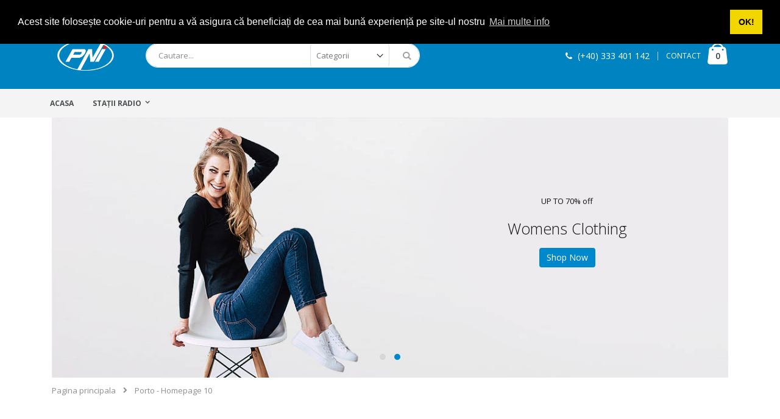

--- FILE ---
content_type: text/html; charset=UTF-8
request_url: https://www.statiiradio.ro/porto_home_10
body_size: 17119
content:
<!doctype html>
<html lang="ro">
    <head >
        <script>
    var BASE_URL = 'https://www.statiiradio.ro/';
    var require = {
        "baseUrl": "https://www.statiiradio.ro/static/version1651810290/frontend/Smartwave/porto/ro_RO"
    };
</script>
        <meta charset="utf-8"/>
<meta name="title" content="Porto - Homepage 10"/>
<meta name="robots" content="INDEX,FOLLOW"/>
<meta name="viewport" content="width=device-width, initial-scale=1, maximum-scale=1.0, user-scalable=no"/>
<meta name="format-detection" content="telephone=no"/>
<title>Porto - Homepage 10</title>
<link  rel="stylesheet" type="text/css"  media="all" href="https://www.statiiradio.ro/static/version1651810290/frontend/Smartwave/porto/ro_RO/mage/calendar.css" />
<link  rel="stylesheet" type="text/css"  media="all" href="https://www.statiiradio.ro/static/version1651810290/frontend/Smartwave/porto/ro_RO/css/styles-m.css" />
<link  rel="stylesheet" type="text/css"  media="all" href="https://www.statiiradio.ro/static/version1651810290/frontend/Smartwave/porto/ro_RO/owl.carousel/assets/owl.carousel.css" />
<link  rel="stylesheet" type="text/css"  media="all" href="https://www.statiiradio.ro/static/version1651810290/frontend/Smartwave/porto/ro_RO/fancybox/css/jquery.fancybox.css" />
<link  rel="stylesheet" type="text/css"  media="all" href="https://www.statiiradio.ro/static/version1651810290/frontend/Smartwave/porto/ro_RO/icon-fonts/css/porto-icons-codes.css" />
<link  rel="stylesheet" type="text/css"  media="all" href="https://www.statiiradio.ro/static/version1651810290/frontend/Smartwave/porto/ro_RO/icon-fonts/css/animation.css" />
<link  rel="stylesheet" type="text/css"  media="all" href="https://www.statiiradio.ro/static/version1651810290/frontend/Smartwave/porto/ro_RO/font-awesome/css/font-awesome.min.css" />
<link  rel="stylesheet" type="text/css"  media="screen and (min-width: 768px)" href="https://www.statiiradio.ro/static/version1651810290/frontend/Smartwave/porto/ro_RO/css/styles-l.css" />
<link  rel="stylesheet" type="text/css"  media="print" href="https://www.statiiradio.ro/static/version1651810290/frontend/Smartwave/porto/ro_RO/css/print.css" />
<link  rel="icon" type="image/x-icon" href="https://www.statiiradio.ro/static/version1651810290/frontend/Smartwave/porto/ro_RO/Magento_Theme/favicon.ico" />
<link  rel="shortcut icon" type="image/x-icon" href="https://www.statiiradio.ro/static/version1651810290/frontend/Smartwave/porto/ro_RO/Magento_Theme/favicon.ico" />
<script  type="text/javascript"  src="https://www.statiiradio.ro/static/version1651810290/_cache/merged/b925f562579f6797d0446bd0786193dd.js"></script>
<link  rel="stylesheet" type="text/css" href="//fonts.googleapis.com/css?family=Shadows+Into+Light" />
<!-- Google tag (gtag.js) -->
<script async src="https://www.googletagmanager.com/gtag/js?id=G-K5LKPZTMPR"></script>
<script>
  window.dataLayer = window.dataLayer || [];
  function gtag(){dataLayer.push(arguments);}
  gtag('js', new Date());

  gtag('config', 'G-K5LKPZTMPR');
</script>

<script defer src="https://www.mypni.eu/gpsr/product-conformity.js?locale=ro-RO"></script>
        <link rel="stylesheet" href="//fonts.googleapis.com/css?family=Open+Sans%3A300%2C300italic%2C400%2C400italic%2C600%2C600italic%2C700%2C700italic%2C800%2C800italic&amp;v1&amp;subset=latin%2Clatin-ext" type="text/css" media="screen"/>
<link href="https://fonts.googleapis.com/css?family=Oswald:300,400,700" rel="stylesheet">
<link href="https://fonts.googleapis.com/css?family=Poppins:300,400,500,600,700" rel="stylesheet">
    <link rel="stylesheet" type="text/css" media="all" href="https://www.statiiradio.ro/media/porto/web/bootstrap/css/bootstrap.optimized.min.css">
    <link rel="stylesheet" type="text/css" media="all" href="https://www.statiiradio.ro/media/porto/web/css/animate.optimized.css">
<link rel="stylesheet" type="text/css" media="all" href="https://www.statiiradio.ro/media/porto/web/css/header/type2.css">
<link rel="stylesheet" type="text/css" media="all" href="https://www.statiiradio.ro/media/porto/web/css/custom.css">
<link rel="stylesheet" type="text/css" media="all" href="https://www.statiiradio.ro/media/porto/configed_css/design_default.css">
<link rel="stylesheet" type="text/css" media="all" href="https://www.statiiradio.ro/media/porto/configed_css/settings_default.css">
<script type="text/javascript">
require([
    'jquery'
], function ($) {
    $(document).ready(function(){
        $("body").addClass("layout-1140");
        $("body").addClass("wide");
                $(".drop-menu > a").off("click").on("click", function(){
            if($(this).parent().children(".nav-sections").hasClass("visible"))
                $(this).parent().children(".nav-sections").removeClass("visible");
            else
                $(this).parent().children(".nav-sections").addClass("visible")
        });
    });
});
</script>

<!-- Cookies-->

<link rel="stylesheet" type="text/css" href="https://cdn.jsdelivr.net/npm/cookieconsent@3/build/cookieconsent.min.css" />
<script src="https://cdn.jsdelivr.net/npm/cookieconsent@3/build/cookieconsent.min.js" data-cfasync="false"></script>
<script>
window.addEventListener("load", function(){
window.cookieconsent.initialise({
  "palette": {
    "popup": {
      "background": "#000"
    },
    "button": {
      "background": "#f1d600"
    }
  },
  "position": "top",
  "content": {
    "message": "Acest site folosește cookie-uri pentru a vă asigura că beneficiați de cea mai bună experiență pe site-ul nostru",
    "dismiss": "OK!",
    "link": "Mai multe info"
  }
})});
</script><!-- BEGIN GOOGLE VERIFICATION TAG -->
<!-- END GOOGLE VERIFICATION TAG -->
<!-- BEGIN GTAG GLOBAL TAG -->
<!-- END GTAG GLOBAL TAG -->
    </head>
    <body data-container="body"
          data-mage-init='{"loaderAjax": {}, "loader": { "icon": "https://www.statiiradio.ro/static/version1651810290/frontend/Smartwave/porto/ro_RO/images/loader-2.gif"}}'
        class="cms-porto_home_10 cms-page-view page-layout-1column">
        <script>
    require.config({
        map: {
            '*': {
                wysiwygAdapter: 'mage/adminhtml/wysiwyg/tiny_mce/tinymce4Adapter'
            }
        }
    });
</script>

    <script>
        require.config({
            deps: [
                'jquery',
                'mage/translate',
                'jquery/jquery-storageapi'
            ],
            callback: function ($) {
                'use strict';

                var dependencies = [],
                    versionObj;

                $.initNamespaceStorage('mage-translation-storage');
                $.initNamespaceStorage('mage-translation-file-version');
                versionObj = $.localStorage.get('mage-translation-file-version');

                
                if (versionObj.version !== '49267350a4b166992cc2ecc298c82a3338159710') {
                    dependencies.push(
                        'text!js-translation.json'
                    );

                }

                require.config({
                    deps: dependencies,
                    callback: function (string) {
                        if (typeof string === 'string') {
                            $.mage.translate.add(JSON.parse(string));
                            $.localStorage.set('mage-translation-storage', string);
                            $.localStorage.set(
                                'mage-translation-file-version',
                                {
                                    version: '49267350a4b166992cc2ecc298c82a3338159710'
                                }
                            );
                        } else {
                            $.mage.translate.add($.localStorage.get('mage-translation-storage'));
                        }
                    }
                });
            }
        });
    </script>

<script type="text/x-magento-init">
    {
        "*": {
            "mage/cookies": {
                "expires": null,
                "path": "\u002F",
                "domain": ".www.statiiradio.ro",
                "secure": false,
                "lifetime": "3600"
            }
        }
    }
</script>
    <noscript>
        <div class="message global noscript">
            <div class="content">
                <p>
                    <strong>JavaScript pare a fi dezactivat în browser-ul dumneavoastra.</strong>
                    <span>Pentru a avea cea mai buna experienta pe site-ul nostru, asigurati-va ca activati Javascript în browser-ul dumneavoastra.</span>
                </p>
            </div>
        </div>
    </noscript>
<!-- BEGIN GTAG CART SCRIPT -->
<!-- END GTAG CART SCRIPT -->

<div class="page-wrapper"><header class="page-header type2 " >
    <div class="panel wrapper">
        <div class="panel header">
            <a class="action skip contentarea"
   href="#contentarea">
    <span>
        Mergeti la Continut    </span>
</a>
                                    <ul class="header links">    <li class="greet welcome" data-bind="scope: 'customer'">
        <!-- ko if: customer().fullname  -->
        <span class="logged-in"
              data-bind="text: new String('Bine ati venit, %1!').replace('%1', customer().fullname)">
        </span>
        <!-- /ko -->
        <!-- ko ifnot: customer().fullname  -->
        <span class="not-logged-in"
              data-bind='html:""'></span>
                <!-- /ko -->
    </li>
    <script type="text/x-magento-init">
    {
        "*": {
            "Magento_Ui/js/core/app": {
                "components": {
                    "customer": {
                        "component": "Magento_Customer/js/view/customer"
                    }
                }
            }
        }
    }
    </script>
<li class="item link compare hide" data-bind="scope: 'compareProducts'" data-role="compare-products-link">
    <a class="action compare" title="Comparati produse"
       data-bind="attr: {'href': compareProducts().listUrl}, css: {'': !compareProducts().count}"
    >
    	<em class="porto-icon-chart hidden-xs"></em>
        Comparati        (<span class="counter qty" data-bind="text: compareProducts().countCaption"></span>)
    </a>
</li>
<script type="text/x-magento-init">
{"[data-role=compare-products-link]": {"Magento_Ui/js/core/app": {"components":{"compareProducts":{"component":"Magento_Catalog\/js\/view\/compare-products"}}}}}
</script>
<li><a href="https://www.statiiradio.ro/contact">Contactati-ne</a></li><li class="authorization-link" data-label="sau">
    <a href="https://www.statiiradio.ro/customer/account/login/referer/aHR0cHM6Ly93d3cuc3RhdGlpcmFkaW8ucm8vcG9ydG9faG9tZV8xMA%2C%2C/">
        Intra in cont    </a>
</li>
<li><a href="https://www.statiiradio.ro/customer/account/create/" >Creati cont</a></li></ul>        </div>
    </div>
    <div class="header content">
        <a class="logo" href="https://www.statiiradio.ro/" title="">
        <img src="https://www.statiiradio.ro/media/logo/websites/1/logo-pni.png"
             alt=""
             width="111"             height="50"        />
    </a>
    
<div data-block="minicart" class="minicart-wrapper">
    <a class="action showcart" href="https://www.statiiradio.ro/checkout/cart/"
       data-bind="scope: 'minicart_content'">
        <span class="text">Cart</span>
        <span class="counter qty empty"
              data-bind="css: { empty: !!getCartParam('summary_count') == false }, blockLoader: isLoading">
            <span class="counter-number">
            <!-- ko if: getCartParam('summary_count') --><!-- ko text: getCartParam('summary_count') --><!-- /ko --><!-- /ko -->
            <!-- ko ifnot: getCartParam('summary_count') -->0<!-- /ko -->
            </span>
            <span class="counter-label">
                <!-- ko i18n: 'items' --><!-- /ko -->
            </span>
        </span>
    </a>
            <div class="block block-minicart empty"
             data-role="dropdownDialog"
             data-mage-init='{"dropdownDialog":{
                "appendTo":"[data-block=minicart]",
                "triggerTarget":".showcart",
                "timeout": "2000",
                "closeOnMouseLeave": false,
                "closeOnEscape": true,
                "triggerClass":"active",
                "parentClass":"active",
                "buttons":[]}}'>
            <div id="minicart-content-wrapper" data-bind="scope: 'minicart_content'">
                <!-- ko template: getTemplate() --><!-- /ko -->
            </div>
        </div>
        <script>
        window.checkout = {"shoppingCartUrl":"https:\/\/www.statiiradio.ro\/checkout\/cart\/","checkoutUrl":"https:\/\/www.statiiradio.ro\/checkout\/","updateItemQtyUrl":"https:\/\/www.statiiradio.ro\/checkout\/sidebar\/updateItemQty\/","removeItemUrl":"https:\/\/www.statiiradio.ro\/checkout\/sidebar\/removeItem\/","imageTemplate":"Magento_Catalog\/product\/image_with_borders","baseUrl":"https:\/\/www.statiiradio.ro\/","minicartMaxItemsVisible":5,"websiteId":"1","maxItemsToDisplay":10,"storeId":"1","customerLoginUrl":"https:\/\/www.statiiradio.ro\/customer\/account\/login\/referer\/aHR0cHM6Ly93d3cuc3RhdGlpcmFkaW8ucm8vcG9ydG9faG9tZV8xMA%2C%2C\/","isRedirectRequired":false,"autocomplete":"off","captcha":{"user_login":{"isCaseSensitive":false,"imageHeight":50,"imageSrc":"","refreshUrl":"https:\/\/www.statiiradio.ro\/captcha\/refresh\/","isRequired":false,"timestamp":1768815423}}};
    </script>
    <script type="text/x-magento-init">
    {
        "[data-block='minicart']": {
            "Magento_Ui/js/core/app": {"components":{"minicart_content":{"children":{"subtotal.container":{"children":{"subtotal":{"children":{"subtotal.totals":{"config":{"display_cart_subtotal_incl_tax":0,"display_cart_subtotal_excl_tax":1,"template":"Magento_Tax\/checkout\/minicart\/subtotal\/totals"},"children":{"subtotal.totals.msrp":{"component":"Magento_Msrp\/js\/view\/checkout\/minicart\/subtotal\/totals","config":{"displayArea":"minicart-subtotal-hidden","template":"Magento_Msrp\/checkout\/minicart\/subtotal\/totals"}}},"component":"Magento_Tax\/js\/view\/checkout\/minicart\/subtotal\/totals"}},"component":"uiComponent","config":{"template":"Magento_Checkout\/minicart\/subtotal"}}},"component":"uiComponent","config":{"displayArea":"subtotalContainer"}},"item.renderer":{"component":"uiComponent","config":{"displayArea":"defaultRenderer","template":"Magento_Checkout\/minicart\/item\/default"},"children":{"item.image":{"component":"Magento_Catalog\/js\/view\/image","config":{"template":"Magento_Catalog\/product\/image","displayArea":"itemImage"}},"checkout.cart.item.price.sidebar":{"component":"uiComponent","config":{"template":"Magento_Checkout\/minicart\/item\/price","displayArea":"priceSidebar"}}}},"extra_info":{"component":"uiComponent","config":{"displayArea":"extraInfo"}},"promotion":{"component":"uiComponent","config":{"displayArea":"promotion"}}},"config":{"itemRenderer":{"default":"defaultRenderer","simple":"defaultRenderer","virtual":"defaultRenderer"},"template":"Magento_Checkout\/minicart\/content"},"component":"Magento_Checkout\/js\/view\/minicart"}},"types":[]}        },
        "*": {
            "Magento_Ui/js/block-loader": "https://www.statiiradio.ro/static/version1651810290/frontend/Smartwave/porto/ro_RO/images/loader-1.gif"
        }
    }
    </script>
</div>


    <span data-action="toggle-nav" class="action nav-toggle"><span>Comutare în navigare</span></span>
    <div class="block block-search">
    <div class="block block-title"><strong>Cautare</strong></div>
    <div class="block block-content">
        <form class="form minisearch" id="search_mini_form" action="https://www.statiiradio.ro/catalogsearch/result/" method="get">
            <div class="field search">
                <label class="label" for="search" data-role="minisearch-label">
                    <span>Cautare</span>
                </label>
                <div class="control">
                    <input id="search"
                           data-mage-init='{"quickSearch":{
                                "formSelector":"#search_mini_form",
                                "url":"https://www.statiiradio.ro/search/ajax/suggest/",
                                "destinationSelector":"#search_autocomplete"}
                           }'
                           type="text"
                           name="q"
                           value=""
                           placeholder="Cautare..."
                           class="input-text"
                           maxlength="128"
                           role="combobox"
                           aria-haspopup="false"
                           aria-autocomplete="both"
                           autocomplete="off"/>
                    <div id="search_autocomplete" class="search-autocomplete"></div>
                    <div class="nested">
    <a class="action advanced" href="https://www.statiiradio.ro/catalogsearch/advanced/" data-action="advanced-search">
        Cautare avansata    </a>
</div>
        <div class="search-category" style="position:absolute; top: 0; right: 35px; width: 130px">
        <select id="mpsearch-category">
                            <option value="0">Categorii</option>
                            <option value="29">Staţii Radio</option>
                            <option value="30">Kituri Stații Radio</option>
                            <option value="44">Carcase staţii radio</option>
                            <option value="45">Accesorii antene staţii radio</option>
                            <option value="46">Cabluri staţii radio</option>
                            <option value="47">Căşti staţii radio</option>
                            <option value="48">Difuzoare staţii radio</option>
                            <option value="49">Staţii radio maritime</option>
                            <option value="50">Antene staţii radio maritime</option>
                            <option value="51">Antene de bază</option>
                            <option value="52">Analizoare antene</option>
                            <option value="53">Amplificatoare staţii radio</option>
                            <option value="54">Statii POC</option>
                            <option value="43">Acumulatori</option>
                            <option value="42">Alte accesorii</option>
                            <option value="31">Staţii radio CB</option>
                            <option value="32">Staţii radio PMR</option>
                            <option value="33">Sisteme de comunicare sport</option>
                            <option value="34">Accesorii staţii radio</option>
                            <option value="35">Kituri de programare</option>
                            <option value="36">Staţii radio UHF şi VHF</option>
                            <option value="37">Antene staţii radio</option>
                            <option value="38">Antene staţii radio CB</option>
                            <option value="39">Microfoane staţii radio</option>
                            <option value="40">Convertoare staţii radio</option>
                            <option value="41">Antene staţii radio UHF şi VHF</option>
                            <option value="55">Accesorii antene</option>
                            <option value="56">- Protectii baze magnetice</option>
                            <option value="57">- Suporti de montaj</option>
                            <option value="58">- Mufe - Conectori - Monturi</option>
                            <option value="59">- Baze magnetice</option>
                            <option value="60">- Cabluri</option>
                    </select>
    </div>
        <script src="https://www.statiiradio.ro/media/mageplaza/search/default_0.js"></script>
    <script type="text/javascript">
    require([
        'jquery',
        'Magento_Catalog/js/price-utils',
        'mpDevbridgeAutocomplete'
    ], function ($, priceUtils) {
        "use strict";

        var baseUrl = 'https://www.statiiradio.ro/',
            baseImageUrl = 'https://www.statiiradio.ro/media/catalog/product/',
            priceFormat = {"pattern":"%s\u00a0RON","precision":2,"requiredPrecision":2,"decimalSymbol":",","groupSymbol":".","groupLength":3,"integerRequired":false},
            displayInfo = ["price","image","description"];

        var categorySelect = $('#mpsearch-category'),
            searchInput = $('#search');
        if (categorySelect.length) {
            categorySelect.on('change', function () {
                searchInput.focus();

                if ($(this).val() === 0) {
                    $(this).removeAttr('name');
                } else {
                    $(this).attr('name', 'cat');
                }
            });
        }

        searchInput.devbridgeAutocomplete({
            lookup: mageplazaSearchProducts,
            lookupLimit: 10,
            maxHeight: 2000,
            minChars: 3,
            lookupFilter: function (suggestion, query, queryLowerCase) {
                if (categorySelect.length) {
                    var categoryId = categorySelect.val();
                    if (categoryId > 0 && ($.inArray(categoryId, suggestion.c) === -1)) {
                        return false;
                    }
                }

                return suggestion.value.toLowerCase().indexOf(queryLowerCase) !== -1;
            },
            onSelect: function (suggestion) {
                window.location.href = correctProductUrl(suggestion.u);
            },
            formatResult: function (suggestion, currentValue) {
                var html = '<a href="' + correctProductUrl(suggestion.u) + '">';

                if ($.inArray('image', displayInfo) !== -1) {
                    html += '<div class="suggestion-left"><img class="img-responsive" src="' + correctProductUrl(suggestion.i, true) + '" alt="" /></div>';
                }

                html += '<div class="suggestion-right">';
                html += '<div class="product-line product-name">' + suggestion.value + '</div>';

                if ($.inArray('price', displayInfo) !== -1) {
                    html += '<div class="product-line product-price">Price: ' + priceUtils.formatPrice(suggestion.p, priceFormat) + '</div>';
                }

                if ($.inArray('description', displayInfo) !== -1 && suggestion.d) {
                    html += '<div class="product-des"><p class="short-des">' + suggestion.d + '...</p></div>';
                }

                html += '</div></a>';

                return html;
            }
    //		onSearchComplete: function (query, suggestion) {
    //			$('.autocomplete-suggestions').append("<div id='view_all'><a href='javascript:void(0)' id='search-view-all'>View all >></a></div>");
    //			$('#search-view-all').on('click', function(){
    //			   $('#search_mini_form').submit();
    //            });
    //		}
        });

        function correctProductUrl(urlKey, isImage) {
            if (urlKey.search('http') !== -1) {
                return urlKey;
            }

            return ((typeof isImage !== 'undefined') ? baseImageUrl : baseUrl) + urlKey;
        }
    });
    </script>
                </div>
            </div>
            <div class="actions">
                <button type="submit"
                        title="Cautare"
                        class="action search">
                    <span>Cautare</span>
                </button>
            </div>
        </form>
    </div>
</div>
    <div class="custom-block"><em class="porto-icon-phone" style="margin-right: 5px;"></em><span>(+40) 333 401 142</span><span class="split"></span><a href="/contact">CONTACT</a></div>    </div>
        <div class="sections nav-sections">
                <div class="section-items nav-sections-items"
             data-mage-init='&#x7B;&quot;tabs&quot;&#x3A;&#x7B;&quot;openedState&quot;&#x3A;&quot;active&quot;&#x7D;&#x7D;'>
                                            <div class="section-item-title nav-sections-item-title"
                     data-role="collapsible">
                    <a class="nav-sections-item-switch"
                       data-toggle="switch" href="#store.menu">
                        Menu                    </a>
                </div>
                <div class="section-item-content nav-sections-item-content"
                     id="store.menu"
                     data-role="content">
                    
<nav class="navigation sw-megamenu " role="navigation">
    <ul>
        
    <li class="ui-menu-item level0">
        <a href="https://www.statiiradio.ro/" class="level-top"><span>Acasa</span></a>
    </li>
<li class="ui-menu-item level0 staticwidth parent "><div class="open-children-toggle"></div><a href="https://www.statiiradio.ro/statii-radio.html" class="level-top" title="Staţii Radio"><span>Staţii Radio</span></a><div class="level0 submenu" style="width: 500px;"><div class="container"><div class="row"><ul class="subchildmenu col-md-12 mega-columns columns4"><li class="ui-menu-item level1 "><a href="https://www.statiiradio.ro/statii-radio/statii-radio-maritime.html" title="Staţii radio maritime"><span>Staţii radio maritime</span></a></li><li class="ui-menu-item level1 "><a href="https://www.statiiradio.ro/statii-radio/statii-poc.html" title="Statii POC"><span>Statii POC</span></a></li><li class="ui-menu-item level1 parent "><div class="open-children-toggle"></div><a href="https://www.statiiradio.ro/statii-radio/accesorii-antene.html" title="Accesorii antene"><span>Accesorii antene</span></a><ul class="subchildmenu "><li class="ui-menu-item level2 "><a href="https://www.statiiradio.ro/statii-radio/accesorii-antene/protectii-baze-magnetice.html" title="Protectii baze magnetice"><span>Protectii baze magnetice</span></a></li><li class="ui-menu-item level2 "><a href="https://www.statiiradio.ro/statii-radio/accesorii-antene/suporti-de-montaj.html" title="Suporti de montaj"><span>Suporti de montaj</span></a></li><li class="ui-menu-item level2 "><a href="https://www.statiiradio.ro/statii-radio/accesorii-antene/mufe-conectori-monturi.html" title="Mufe - Conectori - Monturi"><span>Mufe - Conectori - Monturi</span></a></li><li class="ui-menu-item level2 "><a href="https://www.statiiradio.ro/statii-radio/accesorii-antene/baze-magnetice.html" title="Baze magnetice"><span>Baze magnetice</span></a></li><li class="ui-menu-item level2 "><a href="https://www.statiiradio.ro/statii-radio/accesorii-antene/cabluri.html" title="Cabluri"><span>Cabluri</span></a></li></ul></li><li class="ui-menu-item level1 "><a href="https://www.statiiradio.ro/statii-radio/kituri-sta-ii-radio.html" title="Kituri Stații Radio"><span>Kituri Stații Radio</span></a></li><li class="ui-menu-item level1 "><a href="https://www.statiiradio.ro/statii-radio/statii-radio-cb.html" title="Staţii radio CB"><span>Staţii radio CB</span></a></li><li class="ui-menu-item level1 "><a href="https://www.statiiradio.ro/statii-radio/statii-radio-pmr.html" title="Staţii radio PMR"><span>Staţii radio PMR</span></a></li><li class="ui-menu-item level1 "><a href="https://www.statiiradio.ro/statii-radio/sisteme-de-comunicare-sport.html" title="Sisteme de comunicare sport"><span>Sisteme de comunicare sport</span></a></li><li class="ui-menu-item level1 parent "><div class="open-children-toggle"></div><a href="https://www.statiiradio.ro/statii-radio/accesorii-statii-radio.html" title="Accesorii staţii radio"><span>Accesorii staţii radio</span></a><ul class="subchildmenu "><li class="ui-menu-item level2 "><a href="https://www.statiiradio.ro/statii-radio/accesorii-statii-radio/cabluri-statii-radio.html" title="Cabluri staţii radio"><span>Cabluri staţii radio</span></a></li><li class="ui-menu-item level2 "><a href="https://www.statiiradio.ro/statii-radio/accesorii-statii-radio/casti-statii-radio.html" title="Căşti staţii radio"><span>Căşti staţii radio</span></a></li><li class="ui-menu-item level2 "><a href="https://www.statiiradio.ro/statii-radio/accesorii-statii-radio/difuzoare-statii-radio.html" title="Difuzoare staţii radio"><span>Difuzoare staţii radio</span></a></li><li class="ui-menu-item level2 "><a href="https://www.statiiradio.ro/statii-radio/accesorii-statii-radio/amplificatoare-statii-radio.html" title="Amplificatoare staţii radio"><span>Amplificatoare staţii radio</span></a></li><li class="ui-menu-item level2 "><a href="https://www.statiiradio.ro/statii-radio/accesorii-statii-radio/carcase-statii-radio.html" title="Carcase staţii radio"><span>Carcase staţii radio</span></a></li><li class="ui-menu-item level2 "><a href="https://www.statiiradio.ro/statii-radio/accesorii-statii-radio/kituri-de-programare.html" title="Kituri de programare"><span>Kituri de programare</span></a></li><li class="ui-menu-item level2 "><a href="https://www.statiiradio.ro/statii-radio/accesorii-statii-radio/microfoane-statii-radio.html" title="Microfoane staţii radio"><span>Microfoane staţii radio</span></a></li><li class="ui-menu-item level2 "><a href="https://www.statiiradio.ro/statii-radio/accesorii-statii-radio/convertoare-statii-radio.html" title="Convertoare staţii radio"><span>Convertoare staţii radio</span></a></li><li class="ui-menu-item level2 "><a href="https://www.statiiradio.ro/statii-radio/accesorii-statii-radio/alte-accesorii.html" title="Alte accesorii"><span>Alte accesorii</span></a></li><li class="ui-menu-item level2 "><a href="https://www.statiiradio.ro/statii-radio/accesorii-statii-radio/acumulatori.html" title="Acumulatori"><span>Acumulatori</span></a></li></ul></li><li class="ui-menu-item level1 "><a href="https://www.statiiradio.ro/statii-radio/statii-radio-uhf-si-vhf.html" title="Staţii radio UHF şi VHF"><span>Staţii radio UHF şi VHF</span></a></li><li class="ui-menu-item level1 parent "><div class="open-children-toggle"></div><a href="https://www.statiiradio.ro/statii-radio/antene-statii-radio.html" title="Antene staţii radio"><span>Antene staţii radio</span></a><ul class="subchildmenu "><li class="ui-menu-item level2 "><a href="https://www.statiiradio.ro/statii-radio/antene-statii-radio/antene-statii-radio-maritime.html" title="Antene staţii radio maritime"><span>Antene staţii radio maritime</span></a></li><li class="ui-menu-item level2 "><a href="https://www.statiiradio.ro/statii-radio/antene-statii-radio/antene-de-baza.html" title="Antene de bază"><span>Antene de bază</span></a></li><li class="ui-menu-item level2 "><a href="https://www.statiiradio.ro/statii-radio/antene-statii-radio/analizoare-antene.html" title="Analizoare antene"><span>Analizoare antene</span></a></li><li class="ui-menu-item level2 "><a href="https://www.statiiradio.ro/statii-radio/antene-statii-radio/accesorii-antene-statii-radio.html" title="Accesorii antene staţii radio"><span>Accesorii antene staţii radio</span></a></li><li class="ui-menu-item level2 "><a href="https://www.statiiradio.ro/statii-radio/antene-statii-radio/antene-statii-radio-cb.html" title="Antene staţii radio CB"><span>Antene staţii radio CB</span></a></li><li class="ui-menu-item level2 "><a href="https://www.statiiradio.ro/statii-radio/antene-statii-radio/antene-statii-radio-uhf-si-vhf.html" title="Antene staţii radio UHF şi VHF"><span>Antene staţii radio UHF şi VHF</span></a></li></ul></li></ul></div></div></div></li>    </ul>
</nav>

<script type="text/javascript">
    require([
        'jquery',
        'Smartwave_Megamenu/js/sw_megamenu'
    ], function ($) {
        $(".sw-megamenu").swMegamenu();
    });
</script>
                </div>
                                            <div class="section-item-title nav-sections-item-title"
                     data-role="collapsible">
                    <a class="nav-sections-item-switch"
                       data-toggle="switch" href="#store.links">
                        Account                    </a>
                </div>
                <div class="section-item-content nav-sections-item-content"
                     id="store.links"
                     data-role="content">
                    <!-- Account links -->                </div>
                                    </div>
    </div>
</header><div class="container">
  <div id="banner-slider-demo-7" class="owl-carousel owl-bottom-narrow owl-banner-carousel">
    <div class="item">
      <img src="https://www.statiiradio.ro/media/wysiwyg/smartwave/porto/homepage/07/slider/01n.jpg" alt="" style="width: 100%;" />
    </div>
    <div class="item">
      <img src="https://www.statiiradio.ro/media/wysiwyg/smartwave/porto/homepage/07/slider/02n.jpg" alt="" style="width: 100%;" />
      <div class="content" style="position:absolute;top:30%;right:15%;text-align:center;">
        <div class="text-area">
          <p style="color:#111111;">UP TO 70% off</p>
          <h2 style="color:#111111;">Womens Clothing</h2>
          <a href="#" class="btn btn-default">Shop Now</a>
        </div>
      </div>
    </div>
  </div>
  <script type="text/javascript">
    require([
      'jquery',
      'owl.carousel/owl.carousel.min'
    ], function ($) {
      $("#banner-slider-demo-7").owlCarousel({
        items: 1,
        autoplay: true,
        autoplayTimeout: 5000,
        autoplayHoverPause: true,
        dots: true,
        nav: false,
        navRewind: true,
        animateIn: 'fadeIn',
        animateOut: 'fadeOut',
        loop: true,
        navText: ["<em class='porto-icon-chevron-left'></em>","<em class='porto-icon-chevron-right'></em>"]
      });
    });
  </script>
</div><div class="breadcrumbs">
    <ul class="items">
                    <li class="item home">
                            <a href="https://www.statiiradio.ro/"
                   title="Mergeti la pagina principala">
                    Pagina principala                </a>
                        </li>
                    <li class="item cms_page">
                            <strong>Porto - Homepage 10</strong>
                        </li>
            </ul>
</div>
<main id="maincontent" class="page-main"><a id="contentarea" tabindex="-1"></a>
<div class="page messages"><div data-placeholder="messages"></div>
<div data-bind="scope: 'messages'">
    <!-- ko if: cookieMessages && cookieMessages.length > 0 -->
    <div role="alert" data-bind="foreach: { data: cookieMessages, as: 'message' }" class="messages">
        <div data-bind="attr: {
            class: 'message-' + message.type + ' ' + message.type + ' message',
            'data-ui-id': 'message-' + message.type
        }">
            <div data-bind="html: message.text"></div>
        </div>
    </div>
    <!-- /ko -->
    <!-- ko if: messages().messages && messages().messages.length > 0 -->
    <div role="alert" data-bind="foreach: { data: messages().messages, as: 'message' }" class="messages">
        <div data-bind="attr: {
            class: 'message-' + message.type + ' ' + message.type + ' message',
            'data-ui-id': 'message-' + message.type
        }">
            <div data-bind="html: message.text"></div>
        </div>
    </div>
    <!-- /ko -->
</div>
<script type="text/x-magento-init">
    {
        "*": {
            "Magento_Ui/js/core/app": {
                "components": {
                        "messages": {
                            "component": "Magento_Theme/js/view/messages"
                        }
                    }
                }
            }
    }
</script>
</div><div class="columns"><div class="column main"><input name="form_key" type="hidden" value="fxJNao0DTQ2mnO0W" /><div id="authenticationPopup" data-bind="scope:'authenticationPopup'" style="display: none;">
    <script>
        window.authenticationPopup = {"autocomplete":"off","customerRegisterUrl":"https:\/\/www.statiiradio.ro\/customer\/account\/create\/","customerForgotPasswordUrl":"https:\/\/www.statiiradio.ro\/customer\/account\/forgotpassword\/","baseUrl":"https:\/\/www.statiiradio.ro\/"};
    </script>
    <!-- ko template: getTemplate() --><!-- /ko -->
    <script type="text/x-magento-init">
        {
            "#authenticationPopup": {
                "Magento_Ui/js/core/app": {"components":{"authenticationPopup":{"component":"Magento_Customer\/js\/view\/authentication-popup","children":{"messages":{"component":"Magento_Ui\/js\/view\/messages","displayArea":"messages"},"captcha":{"component":"Magento_Captcha\/js\/view\/checkout\/loginCaptcha","displayArea":"additional-login-form-fields","formId":"user_login","configSource":"checkout"},"msp_recaptcha":{"component":"MSP_ReCaptcha\/js\/reCaptcha","displayArea":"additional-login-form-fields","configSource":"checkoutConfig","reCaptchaId":"msp-recaptcha-popup-login","zone":"login","badge":"inline","settings":{"siteKey":"6LeZ4YkUAAAAAN03h5TlNZHN8jng54lzh0XGOoPI","size":"normal","badge":null,"theme":"light","lang":null,"enabled":{"login":true,"create":true,"forgot":true,"contact":true,"review":true,"newsletter":true,"sendfriend":true,"paypal":true}}},"amazon-button":{"component":"Amazon_Login\/js\/view\/login-button-wrapper","sortOrder":"0","displayArea":"additional-login-form-fields","config":{"tooltip":"Securely login into our website using your existing Amazon details.","componentDisabled":true}}}}}}            },
            "*": {
                "Magento_Ui/js/block-loader": "https\u003A\u002F\u002Fwww.statiiradio.ro\u002Fstatic\u002Fversion1651810290\u002Ffrontend\u002FSmartwave\u002Fporto\u002Fro_RO\u002Fimages\u002Floader\u002D1.gif"
            }
        }
    </script>
</div>
<script type="text/x-magento-init">
{"*":{"Magento_Customer\/js\/section-config":{"sections":{"stores\/store\/switch":"*","stores\/store\/switchrequest":"*","directory\/currency\/switch":"*","*":["messages"],"customer\/account\/logout":["recently_viewed_product","recently_compared_product"],"customer\/account\/loginpost":"*","customer\/account\/createpost":"*","customer\/account\/editpost":"*","customer\/ajax\/login":["checkout-data","cart","captcha"],"catalog\/product_compare\/add":["compare-products"],"catalog\/product_compare\/remove":["compare-products"],"catalog\/product_compare\/clear":["compare-products"],"sales\/guest\/reorder":["cart"],"sales\/order\/reorder":["cart"],"checkout\/cart\/add":["cart"],"checkout\/cart\/delete":["cart"],"checkout\/cart\/updatepost":["cart"],"checkout\/cart\/updateitemoptions":["cart"],"checkout\/cart\/couponpost":["cart"],"checkout\/cart\/estimatepost":["cart"],"checkout\/cart\/estimateupdatepost":["cart"],"checkout\/onepage\/saveorder":["cart","checkout-data","last-ordered-items","checkout-fields"],"checkout\/sidebar\/removeitem":["cart"],"checkout\/sidebar\/updateitemqty":["cart"],"rest\/*\/v1\/carts\/*\/payment-information":["cart","checkout-data","last-ordered-items","instant-purchase"],"rest\/*\/v1\/guest-carts\/*\/payment-information":["cart"],"rest\/*\/v1\/guest-carts\/*\/selected-payment-method":["cart","checkout-data"],"rest\/*\/v1\/carts\/*\/selected-payment-method":["cart","checkout-data","instant-purchase"],"customer\/address\/*":["instant-purchase"],"customer\/account\/*":["instant-purchase"],"vault\/cards\/deleteaction":["instant-purchase"],"multishipping\/checkout\/overviewpost":["cart"],"authorizenet\/directpost_payment\/place":["cart","checkout-data"],"paypal\/express\/placeorder":["cart","checkout-data"],"paypal\/payflowexpress\/placeorder":["cart","checkout-data"],"paypal\/express\/onauthorization":["cart","checkout-data"],"persistent\/index\/unsetcookie":["persistent"],"review\/product\/post":["review"],"braintree\/paypal\/placeorder":["cart","checkout-data"],"wishlist\/index\/add":["wishlist"],"wishlist\/index\/remove":["wishlist"],"wishlist\/index\/updateitemoptions":["wishlist"],"wishlist\/index\/update":["wishlist"],"wishlist\/index\/cart":["wishlist","cart"],"wishlist\/index\/fromcart":["wishlist","cart"],"wishlist\/index\/allcart":["wishlist","cart"],"wishlist\/shared\/allcart":["wishlist","cart"],"wishlist\/shared\/cart":["cart"]},"clientSideSections":["checkout-data","cart-data"],"baseUrls":["https:\/\/www.statiiradio.ro\/"]}}}</script>
<script type="text/x-magento-init">
{"*":{"Magento_Customer\/js\/customer-data":{"sectionLoadUrl":"https:\/\/www.statiiradio.ro\/customer\/section\/load\/","expirableSectionLifetime":60,"expirableSectionNames":["cart","persistent"],"cookieLifeTime":"3600","updateSessionUrl":"https:\/\/www.statiiradio.ro\/customer\/account\/updateSession\/"}}}</script>
<script type="text/x-magento-init">
{"*":{"Magento_Customer\/js\/invalidation-processor":{"invalidationRules":{"website-rule":{"Magento_Customer\/js\/invalidation-rules\/website-rule":{"scopeConfig":{"websiteId":1}}}}}}}</script>
<script type="text/x-magento-init">
    {
        "body": {
            "pageCache": {"url":"https:\/\/www.statiiradio.ro\/page_cache\/block\/render\/page_id\/23\/","handles":["default","cms_page_view","cms_page_view_id_porto_home_10"],"originalRequest":{"route":"cms","controller":"page","action":"view","uri":"\/porto_home_10"},"versionCookieName":"private_content_version"}        }
    }
</script>

<div class="row" style="margin: 25px -15px 0 -15px">
  <div class="col-md-4 one-product">
    <h4 class="filterproduct-title">FEATURED</h4>
    <div id="featured_product" class="hide-addtocart hide-addtolinks">
              <div class="products wrapper grid products-grid">
                <div class="filterproducts products list items product-items owl-carousel ">
                                        <div class="item product product-item">                <div class="product-item-info" data-container="product-grid">
                                        <div class="product photo product-item-photo">
                        <a href="https://www.statiiradio.ro/kit-statie-radio-cb-pni-escort-hp-8000l-si-modul-de-ecou-si-roger-beep-pni-ech01.html" tabindex="-1">
                                                    <img class="product-image-photo default_image " src="https://www.statiiradio.ro/media/catalog/product/cache/951243e4caae027cde85861a55962d5d/P/N/PNIHP8000EC_1.jpg" width="350" height="350"/>
                                                                                                                            </a>
                                                                    </div>
                    <div class="product details product-item-details">
                                                                        <strong class="product name product-item-name">
                            <a class="product-item-link"
                               href="https://www.statiiradio.ro/kit-statie-radio-cb-pni-escort-hp-8000l-si-modul-de-ecou-si-roger-beep-pni-ech01.html">
                                Kit Statie radio CB PNI Escort HP 8000L si Modul de ecou si roger beep PNI ECH01                            </a>
                        </strong>
                                                                                                                                                <div class="product-reviews-summary short">
                            <div class="rating-summary">
                                <span class="label"><span>Rating:</span></span>
                                <div class="rating-result" title="0%">
                                    <span style="width:0"><span>0%</span></span>
                                </div>
                            </div>
                        </div>
                                                                                                                                                <div class="price-box price-final_price" data-role="priceBox" data-product-id="8871" data-price-box="product-id-8871">

    

<span class="price-container price-final_price&#x20;tax&#x20;weee"
        >
        <span  id="product-price-8871"                data-price-amount="489.99"
        data-price-type="finalPrice"
        class="price-wrapper "
    ><span class="price">489,99 RON</span></span>
        </span>

</div>                                                                        
                                                <div class="product-item-inner">
                            <div class="product actions product-item-actions">
                                                                                                                                    <a href="#"
                                       class="action towishlist actions-secondary "
                                       title="Adaugati la Lista de Dorinte"
                                       aria-label="Adaugati la Lista de Dorinte"
                                       data-post='{"action":"https:\/\/www.statiiradio.ro\/wishlist\/index\/add\/","data":{"product":8871,"uenc":"aHR0cHM6Ly93d3cuc3RhdGlpcmFkaW8ucm8vcG9ydG9faG9tZV8xMA,,"}}'
                                       data-action="add-to-wishlist"
                                       role="button">
                                        <span>Adaugati la Lista de Dorinte</span>
                                    </a>
                                                                                                                                <div class="actions-primary">
                                                                                                                    <form data-role="tocart-form" action="https://www.statiiradio.ro/checkout/cart/add/uenc/aHR0cHM6Ly93d3cuc3RhdGlpcmFkaW8ucm8vcG9ydG9faG9tZV8xMA%2C%2C/product/8871/" method="post">
                                            <input type="hidden" name="product" value="8871">
                                            <input type="hidden" name="uenc" value="aHR0cHM6Ly93d3cuc3RhdGlpcmFkaW8ucm8vY2hlY2tvdXQvY2FydC9hZGQvdWVuYy9hSFIwY0hNNkx5OTNkM2N1YzNSaGRHbHBjbUZrYVc4dWNtOHZjRzl5ZEc5ZmFHOXRaVjh4TUElMkMlMkMvcHJvZHVjdC84ODcxLw,,">
                                                                                        <input name="form_key" type="hidden" value="fxJNao0DTQ2mnO0W" />                                            <button type="submit"
                                                    title="Adauga în cos"
                                                    class="action tocart primary">
                                                <span>Adauga în cos</span>
                                            </button>
                                        </form>
                                                                    </div>
                                                                                                <a href="#"
                                   class="action tocompare actions-secondary "
                                   title="Adaugati pentru comparare"
                                   aria-label="Adaugati pentru comparare"
                                   data-post='{"action":"https:\/\/www.statiiradio.ro\/catalog\/product_compare\/add\/","data":{"product":"8871","uenc":"aHR0cHM6Ly93d3cuc3RhdGlpcmFkaW8ucm8vcG9ydG9faG9tZV8xMA,,"}}'
                                   role="button">
                                    <span>Adaugati pentru comparare</span>
                                </a>
                                                            </div>
                        </div>
                                            </div>
                </div>
                                            </div><div class="item product product-item">                <div class="product-item-info" data-container="product-grid">
                                        <div class="product photo product-item-photo">
                        <a href="https://www.statiiradio.ro/statie-radio-cb-portabila-pni-escort-hp-62de-german-version-multi-standard-4w-12v-am-fm-asq-reglabil-pe-5-niveluri-rf-gain-pe-9-niveluri-dual-watch-scan-lock.html" tabindex="-1">
                                                    <img class="product-image-photo default_image " src="https://www.statiiradio.ro/media/catalog/product/cache/951243e4caae027cde85861a55962d5d/P/N/PNIHP62DE_1.jpg" width="350" height="350"/>
                                                                                                                            </a>
                                                                    </div>
                    <div class="product details product-item-details">
                                                                        <strong class="product name product-item-name">
                            <a class="product-item-link"
                               href="https://www.statiiradio.ro/statie-radio-cb-portabila-pni-escort-hp-62de-german-version-multi-standard-4w-12v-am-fm-asq-reglabil-pe-5-niveluri-rf-gain-pe-9-niveluri-dual-watch-scan-lock.html">
                                Statie radio CB portabila PNI Escort HP 62DE German version, multi standard, 4W, 12V, AM-FM, ASQ reglabil pe 5 niveluri, RF Gain pe 9 niveluri, Dual Watch, Scan, Lock                            </a>
                        </strong>
                                                                                                                                                <div class="product-reviews-summary short">
                            <div class="rating-summary">
                                <span class="label"><span>Rating:</span></span>
                                <div class="rating-result" title="0%">
                                    <span style="width:0"><span>0%</span></span>
                                </div>
                            </div>
                        </div>
                                                                                                                                                <div class="price-box price-final_price" data-role="priceBox" data-product-id="8920" data-price-box="product-id-8920">

    

<span class="price-container price-final_price&#x20;tax&#x20;weee"
        >
        <span  id="product-price-8920"                data-price-amount="419.99"
        data-price-type="finalPrice"
        class="price-wrapper "
    ><span class="price">419,99 RON</span></span>
        </span>

</div>                                                                        
                                                <div class="product-item-inner">
                            <div class="product actions product-item-actions">
                                                                                                                                    <a href="#"
                                       class="action towishlist actions-secondary "
                                       title="Adaugati la Lista de Dorinte"
                                       aria-label="Adaugati la Lista de Dorinte"
                                       data-post='{"action":"https:\/\/www.statiiradio.ro\/wishlist\/index\/add\/","data":{"product":8920,"uenc":"aHR0cHM6Ly93d3cuc3RhdGlpcmFkaW8ucm8vcG9ydG9faG9tZV8xMA,,"}}'
                                       data-action="add-to-wishlist"
                                       role="button">
                                        <span>Adaugati la Lista de Dorinte</span>
                                    </a>
                                                                                                                                <div class="actions-primary">
                                                                                                                    <form data-role="tocart-form" action="https://www.statiiradio.ro/checkout/cart/add/uenc/aHR0cHM6Ly93d3cuc3RhdGlpcmFkaW8ucm8vcG9ydG9faG9tZV8xMA%2C%2C/product/8920/" method="post">
                                            <input type="hidden" name="product" value="8920">
                                            <input type="hidden" name="uenc" value="aHR0cHM6Ly93d3cuc3RhdGlpcmFkaW8ucm8vY2hlY2tvdXQvY2FydC9hZGQvdWVuYy9hSFIwY0hNNkx5OTNkM2N1YzNSaGRHbHBjbUZrYVc4dWNtOHZjRzl5ZEc5ZmFHOXRaVjh4TUElMkMlMkMvcHJvZHVjdC84OTIwLw,,">
                                                                                        <input name="form_key" type="hidden" value="fxJNao0DTQ2mnO0W" />                                            <button type="submit"
                                                    title="Adauga în cos"
                                                    class="action tocart primary">
                                                <span>Adauga în cos</span>
                                            </button>
                                        </form>
                                                                    </div>
                                                                                                <a href="#"
                                   class="action tocompare actions-secondary "
                                   title="Adaugati pentru comparare"
                                   aria-label="Adaugati pentru comparare"
                                   data-post='{"action":"https:\/\/www.statiiradio.ro\/catalog\/product_compare\/add\/","data":{"product":"8920","uenc":"aHR0cHM6Ly93d3cuc3RhdGlpcmFkaW8ucm8vcG9ydG9faG9tZV8xMA,,"}}'
                                   role="button">
                                    <span>Adaugati pentru comparare</span>
                                </a>
                                                            </div>
                        </div>
                                            </div>
                </div>
                                            </div><div class="item product product-item">                <div class="product-item-info" data-container="product-grid">
                                        <div class="product photo product-item-photo">
                        <a href="https://www.statiiradio.ro/statie-radio-cb-portabila-pni-escort-hp-62-multi-standard-4w-12v-am-fm-asq-reglabil-pe-5-niveluri-rf-gain-pe-9-niveluri-dual-watch-scan-lock.html" tabindex="-1">
                                                    <img class="product-image-photo default_image " src="https://www.statiiradio.ro/media/catalog/product/cache/951243e4caae027cde85861a55962d5d/P/N/PNIHP62_1_1.jpg" width="350" height="350"/>
                                                                                                                            </a>
                                                                    </div>
                    <div class="product details product-item-details">
                                                                        <strong class="product name product-item-name">
                            <a class="product-item-link"
                               href="https://www.statiiradio.ro/statie-radio-cb-portabila-pni-escort-hp-62-multi-standard-4w-12v-am-fm-asq-reglabil-pe-5-niveluri-rf-gain-pe-9-niveluri-dual-watch-scan-lock.html">
                                Statie radio CB portabila PNI Escort HP 62, multi standard, 4W, 12V, AM-FM, ASQ reglabil pe 5 niveluri, RF Gain pe 9 niveluri, Dual Watch, Scan, Lock                            </a>
                        </strong>
                                                                                                                                                <div class="product-reviews-summary short">
                            <div class="rating-summary">
                                <span class="label"><span>Rating:</span></span>
                                <div class="rating-result" title="0%">
                                    <span style="width:0"><span>0%</span></span>
                                </div>
                            </div>
                        </div>
                                                                                                                                                <div class="price-box price-final_price" data-role="priceBox" data-product-id="6344" data-price-box="product-id-6344">

    

<span class="price-container price-final_price&#x20;tax&#x20;weee"
        >
        <span  id="product-price-6344"                data-price-amount="419.99"
        data-price-type="finalPrice"
        class="price-wrapper "
    ><span class="price">419,99 RON</span></span>
        </span>

</div>                                                                        
                                                <div class="product-item-inner">
                            <div class="product actions product-item-actions">
                                                                                                                                    <a href="#"
                                       class="action towishlist actions-secondary "
                                       title="Adaugati la Lista de Dorinte"
                                       aria-label="Adaugati la Lista de Dorinte"
                                       data-post='{"action":"https:\/\/www.statiiradio.ro\/wishlist\/index\/add\/","data":{"product":6344,"uenc":"aHR0cHM6Ly93d3cuc3RhdGlpcmFkaW8ucm8vcG9ydG9faG9tZV8xMA,,"}}'
                                       data-action="add-to-wishlist"
                                       role="button">
                                        <span>Adaugati la Lista de Dorinte</span>
                                    </a>
                                                                                                                                <div class="actions-primary">
                                                                                                                    <form data-role="tocart-form" action="https://www.statiiradio.ro/checkout/cart/add/uenc/aHR0cHM6Ly93d3cuc3RhdGlpcmFkaW8ucm8vcG9ydG9faG9tZV8xMA%2C%2C/product/6344/" method="post">
                                            <input type="hidden" name="product" value="6344">
                                            <input type="hidden" name="uenc" value="aHR0cHM6Ly93d3cuc3RhdGlpcmFkaW8ucm8vY2hlY2tvdXQvY2FydC9hZGQvdWVuYy9hSFIwY0hNNkx5OTNkM2N1YzNSaGRHbHBjbUZrYVc4dWNtOHZjRzl5ZEc5ZmFHOXRaVjh4TUElMkMlMkMvcHJvZHVjdC82MzQ0Lw,,">
                                                                                        <input name="form_key" type="hidden" value="fxJNao0DTQ2mnO0W" />                                            <button type="submit"
                                                    title="Adauga în cos"
                                                    class="action tocart primary">
                                                <span>Adauga în cos</span>
                                            </button>
                                        </form>
                                                                    </div>
                                                                                                <a href="#"
                                   class="action tocompare actions-secondary "
                                   title="Adaugati pentru comparare"
                                   aria-label="Adaugati pentru comparare"
                                   data-post='{"action":"https:\/\/www.statiiradio.ro\/catalog\/product_compare\/add\/","data":{"product":"6344","uenc":"aHR0cHM6Ly93d3cuc3RhdGlpcmFkaW8ucm8vcG9ydG9faG9tZV8xMA,,"}}'
                                   role="button">
                                    <span>Adaugati pentru comparare</span>
                                </a>
                                                            </div>
                        </div>
                                            </div>
                </div>
                </div>                    </div>
    </div>
    
    </div>
    <script type="text/javascript">
      require([
        'jquery',
        'owl.carousel/owl.carousel.min'
      ], function ($) {
        $("#featured_product .owl-carousel").owlCarousel({
          autoplay: true,
          autoplayTimeout: 5000,
          autoplayHoverPause: true,
          nav: false,
          dots: true,
          navRewind: true,
          animateIn: 'fadeIn',
          animateOut: 'fadeOut',
          loop: true,
          items: 1
        });
      });
    </script>
  </div>
  <div class="col-md-4 one-product">
    <h4 class="filterproduct-title">SALES</h4>
    <div id="sales_product" class="hide-addtocart hide-addtolinks">
              <div class="products wrapper grid products-grid">
                <div class="filterproducts products list items product-items owl-carousel ">
                                        <div class="item product product-item">                <div class="product-item-info" data-container="product-grid">
                                        <div class="product photo product-item-photo">
                        <a href="https://www.statiiradio.ro/statie-radio-portabila-vhf-uhf-pni-p17uv-dual-band-144-146mhz-si-430-440mhz-999ch-1500mah-scan-dual-watch-roger-beep-functie-radio-fm-si-lanterna-semnalizare.html" tabindex="-1">
                                                    <img class="product-image-photo default_image " src="https://www.statiiradio.ro/media/catalog/product/cache/951243e4caae027cde85861a55962d5d/P/N/PNIP17UV_1.jpg" width="350" height="350"/>
                                                                                                                            </a>
                                                                    </div>
                    <div class="product details product-item-details">
                                                                        <strong class="product name product-item-name">
                            <a class="product-item-link"
                               href="https://www.statiiradio.ro/statie-radio-portabila-vhf-uhf-pni-p17uv-dual-band-144-146mhz-si-430-440mhz-999ch-1500mah-scan-dual-watch-roger-beep-functie-radio-fm-si-lanterna-semnalizare.html">
                                Statie radio portabila VHF/UHF PNI P17UV dual band 144-146MHz si 430-440MHz, 999CH, 1500mAh, Scan, Dual Watch, Roger Beep, functie Radio FM si lanterna semnalizare                            </a>
                        </strong>
                                                                                                                                                <div class="product-reviews-summary short">
                            <div class="rating-summary">
                                <span class="label"><span>Rating:</span></span>
                                <div class="rating-result" title="0%">
                                    <span style="width:0"><span>0%</span></span>
                                </div>
                            </div>
                        </div>
                                                                                                                                                <div class="price-box price-final_price" data-role="priceBox" data-product-id="9176" data-price-box="product-id-9176">

    

<span class="price-container price-final_price&#x20;tax&#x20;weee"
        >
        <span  id="product-price-9176"                data-price-amount="209.99"
        data-price-type="finalPrice"
        class="price-wrapper "
    ><span class="price">209,99 RON</span></span>
        </span>

</div>                                                                        
                                                <div class="product-item-inner">
                            <div class="product actions product-item-actions">
                                                                                                                                    <a href="#"
                                       class="action towishlist actions-secondary "
                                       title="Adaugati la Lista de Dorinte"
                                       aria-label="Adaugati la Lista de Dorinte"
                                       data-post='{"action":"https:\/\/www.statiiradio.ro\/wishlist\/index\/add\/","data":{"product":9176,"uenc":"aHR0cHM6Ly93d3cuc3RhdGlpcmFkaW8ucm8vcG9ydG9faG9tZV8xMA,,"}}'
                                       data-action="add-to-wishlist"
                                       role="button">
                                        <span>Adaugati la Lista de Dorinte</span>
                                    </a>
                                                                                                                                <div class="actions-primary">
                                                                                                                    <form data-role="tocart-form" action="https://www.statiiradio.ro/checkout/cart/add/uenc/aHR0cHM6Ly93d3cuc3RhdGlpcmFkaW8ucm8vcG9ydG9faG9tZV8xMA%2C%2C/product/9176/" method="post">
                                            <input type="hidden" name="product" value="9176">
                                            <input type="hidden" name="uenc" value="aHR0cHM6Ly93d3cuc3RhdGlpcmFkaW8ucm8vY2hlY2tvdXQvY2FydC9hZGQvdWVuYy9hSFIwY0hNNkx5OTNkM2N1YzNSaGRHbHBjbUZrYVc4dWNtOHZjRzl5ZEc5ZmFHOXRaVjh4TUElMkMlMkMvcHJvZHVjdC85MTc2Lw,,">
                                                                                        <input name="form_key" type="hidden" value="fxJNao0DTQ2mnO0W" />                                            <button type="submit"
                                                    title="Adauga în cos"
                                                    class="action tocart primary">
                                                <span>Adauga în cos</span>
                                            </button>
                                        </form>
                                                                    </div>
                                                                                                <a href="#"
                                   class="action tocompare actions-secondary "
                                   title="Adaugati pentru comparare"
                                   aria-label="Adaugati pentru comparare"
                                   data-post='{"action":"https:\/\/www.statiiradio.ro\/catalog\/product_compare\/add\/","data":{"product":"9176","uenc":"aHR0cHM6Ly93d3cuc3RhdGlpcmFkaW8ucm8vcG9ydG9faG9tZV8xMA,,"}}'
                                   role="button">
                                    <span>Adaugati pentru comparare</span>
                                </a>
                                                            </div>
                        </div>
                                            </div>
                </div>
                                            </div><div class="item product product-item">                <div class="product-item-info" data-container="product-grid">
                                        <div class="product photo product-item-photo">
                        <a href="https://www.statiiradio.ro/statie-radio-cb-portabila-midland-alan-42-ds-cu-squelch-automat-digital-cod-c1267.html" tabindex="-1">
                                                    <img class="product-image-photo default_image " src="https://www.statiiradio.ro/media/catalog/product/cache/951243e4caae027cde85861a55962d5d/C/1/C1267_1.jpg" width="350" height="350"/>
                                                                                                                            </a>
                                                                    </div>
                    <div class="product details product-item-details">
                                                                        <strong class="product name product-item-name">
                            <a class="product-item-link"
                               href="https://www.statiiradio.ro/statie-radio-cb-portabila-midland-alan-42-ds-cu-squelch-automat-digital-cod-c1267.html">
                                Statie radio CB portabila Midland Alan 42 DS cu Squelch Automat Digital Cod C1267                            </a>
                        </strong>
                                                                                                                                                <div class="product-reviews-summary short">
                            <div class="rating-summary">
                                <span class="label"><span>Rating:</span></span>
                                <div class="rating-result" title="0%">
                                    <span style="width:0"><span>0%</span></span>
                                </div>
                            </div>
                        </div>
                                                                                                                                                <div class="price-box price-final_price" data-role="priceBox" data-product-id="5487" data-price-box="product-id-5487">

    

<span class="price-container price-final_price&#x20;tax&#x20;weee"
        >
        <span  id="product-price-5487"                data-price-amount="679.99"
        data-price-type="finalPrice"
        class="price-wrapper "
    ><span class="price">679,99 RON</span></span>
        </span>

</div>                                                                        
                                                <div class="product-item-inner">
                            <div class="product actions product-item-actions">
                                                                                                                                    <a href="#"
                                       class="action towishlist actions-secondary "
                                       title="Adaugati la Lista de Dorinte"
                                       aria-label="Adaugati la Lista de Dorinte"
                                       data-post='{"action":"https:\/\/www.statiiradio.ro\/wishlist\/index\/add\/","data":{"product":5487,"uenc":"aHR0cHM6Ly93d3cuc3RhdGlpcmFkaW8ucm8vcG9ydG9faG9tZV8xMA,,"}}'
                                       data-action="add-to-wishlist"
                                       role="button">
                                        <span>Adaugati la Lista de Dorinte</span>
                                    </a>
                                                                                                                                <div class="actions-primary">
                                                                                                                    <form data-role="tocart-form" action="https://www.statiiradio.ro/checkout/cart/add/uenc/aHR0cHM6Ly93d3cuc3RhdGlpcmFkaW8ucm8vcG9ydG9faG9tZV8xMA%2C%2C/product/5487/" method="post">
                                            <input type="hidden" name="product" value="5487">
                                            <input type="hidden" name="uenc" value="aHR0cHM6Ly93d3cuc3RhdGlpcmFkaW8ucm8vY2hlY2tvdXQvY2FydC9hZGQvdWVuYy9hSFIwY0hNNkx5OTNkM2N1YzNSaGRHbHBjbUZrYVc4dWNtOHZjRzl5ZEc5ZmFHOXRaVjh4TUElMkMlMkMvcHJvZHVjdC81NDg3Lw,,">
                                                                                        <input name="form_key" type="hidden" value="fxJNao0DTQ2mnO0W" />                                            <button type="submit"
                                                    title="Adauga în cos"
                                                    class="action tocart primary">
                                                <span>Adauga în cos</span>
                                            </button>
                                        </form>
                                                                    </div>
                                                                                                <a href="#"
                                   class="action tocompare actions-secondary "
                                   title="Adaugati pentru comparare"
                                   aria-label="Adaugati pentru comparare"
                                   data-post='{"action":"https:\/\/www.statiiradio.ro\/catalog\/product_compare\/add\/","data":{"product":"5487","uenc":"aHR0cHM6Ly93d3cuc3RhdGlpcmFkaW8ucm8vcG9ydG9faG9tZV8xMA,,"}}'
                                   role="button">
                                    <span>Adaugati pentru comparare</span>
                                </a>
                                                            </div>
                        </div>
                                            </div>
                </div>
                                            </div><div class="item product product-item">                <div class="product-item-info" data-container="product-grid">
                                        <div class="product photo product-item-photo">
                        <a href="https://www.statiiradio.ro/pachet-statie-radio-cb-midland-alan-42-ds-asq-40ch-4w-swr-1-0-antena-pni-extra-40-cu-magnet.html" tabindex="-1">
                                                    <img class="product-image-photo default_image " src="https://www.statiiradio.ro/media/catalog/product/cache/951243e4caae027cde85861a55962d5d/M/I/MIDPACK122_1.jpg" width="350" height="350"/>
                                                                                                                            </a>
                                                                    </div>
                    <div class="product details product-item-details">
                                                                        <strong class="product name product-item-name">
                            <a class="product-item-link"
                               href="https://www.statiiradio.ro/pachet-statie-radio-cb-midland-alan-42-ds-asq-40ch-4w-swr-1-0-antena-pni-extra-40-cu-magnet.html">
                                Pachet statie radio CB Midland Alan 42 DS, ASQ, 40CH, 4W, SWR 1.0 + Antena PNI Extra 40 cu magnet                            </a>
                        </strong>
                                                                                                                                                <div class="product-reviews-summary short">
                            <div class="rating-summary">
                                <span class="label"><span>Rating:</span></span>
                                <div class="rating-result" title="0%">
                                    <span style="width:0"><span>0%</span></span>
                                </div>
                            </div>
                        </div>
                                                                                                                                                <div class="price-box price-final_price" data-role="priceBox" data-product-id="6837" data-price-box="product-id-6837">

    

<span class="price-container price-final_price&#x20;tax&#x20;weee"
        >
        <span  id="product-price-6837"                data-price-amount="779.99"
        data-price-type="finalPrice"
        class="price-wrapper "
    ><span class="price">779,99 RON</span></span>
        </span>

</div>                                                                        
                                                <div class="product-item-inner">
                            <div class="product actions product-item-actions">
                                                                                                                                    <a href="#"
                                       class="action towishlist actions-secondary "
                                       title="Adaugati la Lista de Dorinte"
                                       aria-label="Adaugati la Lista de Dorinte"
                                       data-post='{"action":"https:\/\/www.statiiradio.ro\/wishlist\/index\/add\/","data":{"product":6837,"uenc":"aHR0cHM6Ly93d3cuc3RhdGlpcmFkaW8ucm8vcG9ydG9faG9tZV8xMA,,"}}'
                                       data-action="add-to-wishlist"
                                       role="button">
                                        <span>Adaugati la Lista de Dorinte</span>
                                    </a>
                                                                                                                                <div class="actions-primary">
                                                                                                                    <form data-role="tocart-form" action="https://www.statiiradio.ro/checkout/cart/add/uenc/aHR0cHM6Ly93d3cuc3RhdGlpcmFkaW8ucm8vcG9ydG9faG9tZV8xMA%2C%2C/product/6837/" method="post">
                                            <input type="hidden" name="product" value="6837">
                                            <input type="hidden" name="uenc" value="aHR0cHM6Ly93d3cuc3RhdGlpcmFkaW8ucm8vY2hlY2tvdXQvY2FydC9hZGQvdWVuYy9hSFIwY0hNNkx5OTNkM2N1YzNSaGRHbHBjbUZrYVc4dWNtOHZjRzl5ZEc5ZmFHOXRaVjh4TUElMkMlMkMvcHJvZHVjdC82ODM3Lw,,">
                                                                                        <input name="form_key" type="hidden" value="fxJNao0DTQ2mnO0W" />                                            <button type="submit"
                                                    title="Adauga în cos"
                                                    class="action tocart primary">
                                                <span>Adauga în cos</span>
                                            </button>
                                        </form>
                                                                    </div>
                                                                                                <a href="#"
                                   class="action tocompare actions-secondary "
                                   title="Adaugati pentru comparare"
                                   aria-label="Adaugati pentru comparare"
                                   data-post='{"action":"https:\/\/www.statiiradio.ro\/catalog\/product_compare\/add\/","data":{"product":"6837","uenc":"aHR0cHM6Ly93d3cuc3RhdGlpcmFkaW8ucm8vcG9ydG9faG9tZV8xMA,,"}}'
                                   role="button">
                                    <span>Adaugati pentru comparare</span>
                                </a>
                                                            </div>
                        </div>
                                            </div>
                </div>
                </div>                    </div>
    </div>
    
    </div>
    <script type="text/javascript">
      require([
        'jquery',
        'owl.carousel/owl.carousel.min'
      ], function ($) {
        $("#sales_product .owl-carousel").owlCarousel({
          autoplay: true,
          autoplayTimeout: 5000,
          autoplayHoverPause: true,
          nav: false,
          dots: true,
          navRewind: true,
          animateIn: 'fadeIn',
          animateOut: 'fadeOut',
          loop: true,
          items: 1
        });
      });
    </script>
  </div>
  <div class="col-md-4 one-product">
    <h4 class="filterproduct-title">NEW ARRIVALS</h4>
    <div id="new_product" class="hide-addtocart hide-addtolinks">
              <div class="products wrapper grid products-grid">
                <div class="filterproducts products list items product-items owl-carousel ">
                                        <div class="item product product-item">                <div class="product-item-info" data-container="product-grid">
                                        <div class="product photo product-item-photo">
                        <a href="https://www.statiiradio.ro/kit-statie-radio-cb-pni-escort-hp-8000l-si-modul-de-ecou-si-roger-beep-pni-ech01.html" tabindex="-1">
                                                    <img class="product-image-photo default_image " src="https://www.statiiradio.ro/media/catalog/product/cache/951243e4caae027cde85861a55962d5d/P/N/PNIHP8000EC_1.jpg" width="350" height="350"/>
                                                                                                                            </a>
                                                                    </div>
                    <div class="product details product-item-details">
                                                                        <strong class="product name product-item-name">
                            <a class="product-item-link"
                               href="https://www.statiiradio.ro/kit-statie-radio-cb-pni-escort-hp-8000l-si-modul-de-ecou-si-roger-beep-pni-ech01.html">
                                Kit Statie radio CB PNI Escort HP 8000L si Modul de ecou si roger beep PNI ECH01                            </a>
                        </strong>
                                                                                                                                                <div class="product-reviews-summary short">
                            <div class="rating-summary">
                                <span class="label"><span>Rating:</span></span>
                                <div class="rating-result" title="0%">
                                    <span style="width:0"><span>0%</span></span>
                                </div>
                            </div>
                        </div>
                                                                                                                                                <div class="price-box price-final_price" data-role="priceBox" data-product-id="8871" data-price-box="product-id-8871">

    

<span class="price-container price-final_price&#x20;tax&#x20;weee"
        >
        <span  id="product-price-8871"                data-price-amount="489.99"
        data-price-type="finalPrice"
        class="price-wrapper "
    ><span class="price">489,99 RON</span></span>
        </span>

</div>                                                                        
                                                <div class="product-item-inner">
                            <div class="product actions product-item-actions">
                                                                                                                                    <a href="#"
                                       class="action towishlist actions-secondary "
                                       title="Adaugati la Lista de Dorinte"
                                       aria-label="Adaugati la Lista de Dorinte"
                                       data-post='{"action":"https:\/\/www.statiiradio.ro\/wishlist\/index\/add\/","data":{"product":8871,"uenc":"aHR0cHM6Ly93d3cuc3RhdGlpcmFkaW8ucm8vcG9ydG9faG9tZV8xMA,,"}}'
                                       data-action="add-to-wishlist"
                                       role="button">
                                        <span>Adaugati la Lista de Dorinte</span>
                                    </a>
                                                                                                                                <div class="actions-primary">
                                                                                                                    <form data-role="tocart-form" action="https://www.statiiradio.ro/checkout/cart/add/uenc/aHR0cHM6Ly93d3cuc3RhdGlpcmFkaW8ucm8vcG9ydG9faG9tZV8xMA%2C%2C/product/8871/" method="post">
                                            <input type="hidden" name="product" value="8871">
                                            <input type="hidden" name="uenc" value="aHR0cHM6Ly93d3cuc3RhdGlpcmFkaW8ucm8vY2hlY2tvdXQvY2FydC9hZGQvdWVuYy9hSFIwY0hNNkx5OTNkM2N1YzNSaGRHbHBjbUZrYVc4dWNtOHZjRzl5ZEc5ZmFHOXRaVjh4TUElMkMlMkMvcHJvZHVjdC84ODcxLw,,">
                                                                                        <input name="form_key" type="hidden" value="fxJNao0DTQ2mnO0W" />                                            <button type="submit"
                                                    title="Adauga în cos"
                                                    class="action tocart primary">
                                                <span>Adauga în cos</span>
                                            </button>
                                        </form>
                                                                    </div>
                                                                                                <a href="#"
                                   class="action tocompare actions-secondary "
                                   title="Adaugati pentru comparare"
                                   aria-label="Adaugati pentru comparare"
                                   data-post='{"action":"https:\/\/www.statiiradio.ro\/catalog\/product_compare\/add\/","data":{"product":"8871","uenc":"aHR0cHM6Ly93d3cuc3RhdGlpcmFkaW8ucm8vcG9ydG9faG9tZV8xMA,,"}}'
                                   role="button">
                                    <span>Adaugati pentru comparare</span>
                                </a>
                                                            </div>
                        </div>
                                            </div>
                </div>
                                            </div><div class="item product product-item">                <div class="product-item-info" data-container="product-grid">
                                        <div class="product photo product-item-photo">
                        <a href="https://www.statiiradio.ro/statie-radio-cb-portabila-pni-escort-hp-62de-german-version-multi-standard-4w-12v-am-fm-asq-reglabil-pe-5-niveluri-rf-gain-pe-9-niveluri-dual-watch-scan-lock.html" tabindex="-1">
                                                    <img class="product-image-photo default_image " src="https://www.statiiradio.ro/media/catalog/product/cache/951243e4caae027cde85861a55962d5d/P/N/PNIHP62DE_1.jpg" width="350" height="350"/>
                                                                                                                            </a>
                                                                    </div>
                    <div class="product details product-item-details">
                                                                        <strong class="product name product-item-name">
                            <a class="product-item-link"
                               href="https://www.statiiradio.ro/statie-radio-cb-portabila-pni-escort-hp-62de-german-version-multi-standard-4w-12v-am-fm-asq-reglabil-pe-5-niveluri-rf-gain-pe-9-niveluri-dual-watch-scan-lock.html">
                                Statie radio CB portabila PNI Escort HP 62DE German version, multi standard, 4W, 12V, AM-FM, ASQ reglabil pe 5 niveluri, RF Gain pe 9 niveluri, Dual Watch, Scan, Lock                            </a>
                        </strong>
                                                                                                                                                <div class="product-reviews-summary short">
                            <div class="rating-summary">
                                <span class="label"><span>Rating:</span></span>
                                <div class="rating-result" title="0%">
                                    <span style="width:0"><span>0%</span></span>
                                </div>
                            </div>
                        </div>
                                                                                                                                                <div class="price-box price-final_price" data-role="priceBox" data-product-id="8920" data-price-box="product-id-8920">

    

<span class="price-container price-final_price&#x20;tax&#x20;weee"
        >
        <span  id="product-price-8920"                data-price-amount="419.99"
        data-price-type="finalPrice"
        class="price-wrapper "
    ><span class="price">419,99 RON</span></span>
        </span>

</div>                                                                        
                                                <div class="product-item-inner">
                            <div class="product actions product-item-actions">
                                                                                                                                    <a href="#"
                                       class="action towishlist actions-secondary "
                                       title="Adaugati la Lista de Dorinte"
                                       aria-label="Adaugati la Lista de Dorinte"
                                       data-post='{"action":"https:\/\/www.statiiradio.ro\/wishlist\/index\/add\/","data":{"product":8920,"uenc":"aHR0cHM6Ly93d3cuc3RhdGlpcmFkaW8ucm8vcG9ydG9faG9tZV8xMA,,"}}'
                                       data-action="add-to-wishlist"
                                       role="button">
                                        <span>Adaugati la Lista de Dorinte</span>
                                    </a>
                                                                                                                                <div class="actions-primary">
                                                                                                                    <form data-role="tocart-form" action="https://www.statiiradio.ro/checkout/cart/add/uenc/aHR0cHM6Ly93d3cuc3RhdGlpcmFkaW8ucm8vcG9ydG9faG9tZV8xMA%2C%2C/product/8920/" method="post">
                                            <input type="hidden" name="product" value="8920">
                                            <input type="hidden" name="uenc" value="aHR0cHM6Ly93d3cuc3RhdGlpcmFkaW8ucm8vY2hlY2tvdXQvY2FydC9hZGQvdWVuYy9hSFIwY0hNNkx5OTNkM2N1YzNSaGRHbHBjbUZrYVc4dWNtOHZjRzl5ZEc5ZmFHOXRaVjh4TUElMkMlMkMvcHJvZHVjdC84OTIwLw,,">
                                                                                        <input name="form_key" type="hidden" value="fxJNao0DTQ2mnO0W" />                                            <button type="submit"
                                                    title="Adauga în cos"
                                                    class="action tocart primary">
                                                <span>Adauga în cos</span>
                                            </button>
                                        </form>
                                                                    </div>
                                                                                                <a href="#"
                                   class="action tocompare actions-secondary "
                                   title="Adaugati pentru comparare"
                                   aria-label="Adaugati pentru comparare"
                                   data-post='{"action":"https:\/\/www.statiiradio.ro\/catalog\/product_compare\/add\/","data":{"product":"8920","uenc":"aHR0cHM6Ly93d3cuc3RhdGlpcmFkaW8ucm8vcG9ydG9faG9tZV8xMA,,"}}'
                                   role="button">
                                    <span>Adaugati pentru comparare</span>
                                </a>
                                                            </div>
                        </div>
                                            </div>
                </div>
                                            </div><div class="item product product-item">                <div class="product-item-info" data-container="product-grid">
                                        <div class="product photo product-item-photo">
                        <a href="https://www.statiiradio.ro/statie-radio-cb-portabila-pni-escort-hp-62-multi-standard-4w-12v-am-fm-asq-reglabil-pe-5-niveluri-rf-gain-pe-9-niveluri-dual-watch-scan-lock.html" tabindex="-1">
                                                    <img class="product-image-photo default_image " src="https://www.statiiradio.ro/media/catalog/product/cache/951243e4caae027cde85861a55962d5d/P/N/PNIHP62_1_1.jpg" width="350" height="350"/>
                                                                                                                            </a>
                                                                    </div>
                    <div class="product details product-item-details">
                                                                        <strong class="product name product-item-name">
                            <a class="product-item-link"
                               href="https://www.statiiradio.ro/statie-radio-cb-portabila-pni-escort-hp-62-multi-standard-4w-12v-am-fm-asq-reglabil-pe-5-niveluri-rf-gain-pe-9-niveluri-dual-watch-scan-lock.html">
                                Statie radio CB portabila PNI Escort HP 62, multi standard, 4W, 12V, AM-FM, ASQ reglabil pe 5 niveluri, RF Gain pe 9 niveluri, Dual Watch, Scan, Lock                            </a>
                        </strong>
                                                                                                                                                <div class="product-reviews-summary short">
                            <div class="rating-summary">
                                <span class="label"><span>Rating:</span></span>
                                <div class="rating-result" title="0%">
                                    <span style="width:0"><span>0%</span></span>
                                </div>
                            </div>
                        </div>
                                                                                                                                                <div class="price-box price-final_price" data-role="priceBox" data-product-id="6344" data-price-box="product-id-6344">

    

<span class="price-container price-final_price&#x20;tax&#x20;weee"
        >
        <span  id="product-price-6344"                data-price-amount="419.99"
        data-price-type="finalPrice"
        class="price-wrapper "
    ><span class="price">419,99 RON</span></span>
        </span>

</div>                                                                        
                                                <div class="product-item-inner">
                            <div class="product actions product-item-actions">
                                                                                                                                    <a href="#"
                                       class="action towishlist actions-secondary "
                                       title="Adaugati la Lista de Dorinte"
                                       aria-label="Adaugati la Lista de Dorinte"
                                       data-post='{"action":"https:\/\/www.statiiradio.ro\/wishlist\/index\/add\/","data":{"product":6344,"uenc":"aHR0cHM6Ly93d3cuc3RhdGlpcmFkaW8ucm8vcG9ydG9faG9tZV8xMA,,"}}'
                                       data-action="add-to-wishlist"
                                       role="button">
                                        <span>Adaugati la Lista de Dorinte</span>
                                    </a>
                                                                                                                                <div class="actions-primary">
                                                                                                                    <form data-role="tocart-form" action="https://www.statiiradio.ro/checkout/cart/add/uenc/aHR0cHM6Ly93d3cuc3RhdGlpcmFkaW8ucm8vcG9ydG9faG9tZV8xMA%2C%2C/product/6344/" method="post">
                                            <input type="hidden" name="product" value="6344">
                                            <input type="hidden" name="uenc" value="aHR0cHM6Ly93d3cuc3RhdGlpcmFkaW8ucm8vY2hlY2tvdXQvY2FydC9hZGQvdWVuYy9hSFIwY0hNNkx5OTNkM2N1YzNSaGRHbHBjbUZrYVc4dWNtOHZjRzl5ZEc5ZmFHOXRaVjh4TUElMkMlMkMvcHJvZHVjdC82MzQ0Lw,,">
                                                                                        <input name="form_key" type="hidden" value="fxJNao0DTQ2mnO0W" />                                            <button type="submit"
                                                    title="Adauga în cos"
                                                    class="action tocart primary">
                                                <span>Adauga în cos</span>
                                            </button>
                                        </form>
                                                                    </div>
                                                                                                <a href="#"
                                   class="action tocompare actions-secondary "
                                   title="Adaugati pentru comparare"
                                   aria-label="Adaugati pentru comparare"
                                   data-post='{"action":"https:\/\/www.statiiradio.ro\/catalog\/product_compare\/add\/","data":{"product":"6344","uenc":"aHR0cHM6Ly93d3cuc3RhdGlpcmFkaW8ucm8vcG9ydG9faG9tZV8xMA,,"}}'
                                   role="button">
                                    <span>Adaugati pentru comparare</span>
                                </a>
                                                            </div>
                        </div>
                                            </div>
                </div>
                </div>                    </div>
    </div>
    
    </div>
    <script type="text/javascript">
      require([
        'jquery',
        'owl.carousel/owl.carousel.min'
      ], function ($) {
        $("#new_product .owl-carousel").owlCarousel({
          autoplay: true,
          autoplayTimeout: 5000,
          autoplayHoverPause: true,
          nav: false,
          dots: true,
          navRewind: true,
          animateIn: 'fadeIn',
          animateOut: 'fadeOut',
          loop: true,
          items: 1
        });
      });
    </script>
  </div>
</div>
<div class="single-images" style="padding: 30px 0 15px;">
  <div class="row">
    <div class="col-md-4 col-12" style="padding-bottom:15px;">
      <a class="image-link" href="#">
        <img src="https://www.statiiradio.ro/media/wysiwyg/smartwave/porto/homepage/07/content/grid1n.jpg" alt="" />
      </a>
    </div>
    <div class="col-md-4 col-12" style="padding-bottom:15px;">
      <a class="image-link" href="#">
        <img src="https://www.statiiradio.ro/media/wysiwyg/smartwave/porto/homepage/07/content/grid2n.jpg" alt="" />
      </a>
    </div>
    <div class="col-md-4 col-12" style="padding-bottom:15px;">
      <a class="image-link" href="#">
        <img src="https://www.statiiradio.ro/media/wysiwyg/smartwave/porto/homepage/07/content/grid3n.jpg" alt="" />
      </a>
    </div> 
  </div>
</div>
<div style="padding: 0 10px 10px;background-color: #fff;">
          <div class="products wrapper grid columns5 products-grid">
                <ol class="filterproducts products list items product-items ">
                                        <li class="item product product-item">                <div class="product-item-info" data-container="product-grid">
                                        <div class="product photo product-item-photo">
                        <a href="https://www.statiiradio.ro/statie-radio-portabila-vhf-uhf-pni-p17uv-dual-band-144-146mhz-si-430-440mhz-999ch-1500mah-scan-dual-watch-roger-beep-functie-radio-fm-si-lanterna-semnalizare.html" tabindex="-1">
                                                    <img class="product-image-photo default_image " src="https://www.statiiradio.ro/media/catalog/product/cache/1a3db9b19f3c357798813f002638a034/P/N/PNIP17UV_1.jpg" width="300" height="300"/>
                                                                                                                            </a>
                                                                    </div>
                    <div class="product details product-item-details">
                                                                        <strong class="product name product-item-name">
                            <a class="product-item-link"
                               href="https://www.statiiradio.ro/statie-radio-portabila-vhf-uhf-pni-p17uv-dual-band-144-146mhz-si-430-440mhz-999ch-1500mah-scan-dual-watch-roger-beep-functie-radio-fm-si-lanterna-semnalizare.html">
                                Statie radio portabila VHF/UHF PNI P17UV dual band 144-146MHz si 430-440MHz, 999CH, 1500mAh, Scan, Dual Watch, Roger Beep, functie Radio FM si lanterna semnalizare                            </a>
                        </strong>
                                                                                                                                                <div class="product-reviews-summary short">
                            <div class="rating-summary">
                                <span class="label"><span>Rating:</span></span>
                                <div class="rating-result" title="0%">
                                    <span style="width:0"><span>0%</span></span>
                                </div>
                            </div>
                        </div>
                                                                                                                                                <div class="price-box price-final_price" data-role="priceBox" data-product-id="9176" data-price-box="product-id-9176">

    

<span class="price-container price-final_price&#x20;tax&#x20;weee"
        >
        <span  id="product-price-9176"                data-price-amount="209.99"
        data-price-type="finalPrice"
        class="price-wrapper "
    ><span class="price">209,99 RON</span></span>
        </span>

</div>                                                                        
                                                <div class="product-item-inner">
                            <div class="product actions product-item-actions">
                                                                                                                                    <a href="#"
                                       class="action towishlist actions-secondary "
                                       title="Adaugati la Lista de Dorinte"
                                       aria-label="Adaugati la Lista de Dorinte"
                                       data-post='{"action":"https:\/\/www.statiiradio.ro\/wishlist\/index\/add\/","data":{"product":9176,"uenc":"aHR0cHM6Ly93d3cuc3RhdGlpcmFkaW8ucm8vcG9ydG9faG9tZV8xMA,,"}}'
                                       data-action="add-to-wishlist"
                                       role="button">
                                        <span>Adaugati la Lista de Dorinte</span>
                                    </a>
                                                                                                                                <div class="actions-primary">
                                                                                                                    <form data-role="tocart-form" action="https://www.statiiradio.ro/checkout/cart/add/uenc/aHR0cHM6Ly93d3cuc3RhdGlpcmFkaW8ucm8vcG9ydG9faG9tZV8xMA%2C%2C/product/9176/" method="post">
                                            <input type="hidden" name="product" value="9176">
                                            <input type="hidden" name="uenc" value="aHR0cHM6Ly93d3cuc3RhdGlpcmFkaW8ucm8vY2hlY2tvdXQvY2FydC9hZGQvdWVuYy9hSFIwY0hNNkx5OTNkM2N1YzNSaGRHbHBjbUZrYVc4dWNtOHZjRzl5ZEc5ZmFHOXRaVjh4TUElMkMlMkMvcHJvZHVjdC85MTc2Lw,,">
                                                                                        <input name="form_key" type="hidden" value="fxJNao0DTQ2mnO0W" />                                            <button type="submit"
                                                    title="Adauga în cos"
                                                    class="action tocart primary">
                                                <span>Adauga în cos</span>
                                            </button>
                                        </form>
                                                                    </div>
                                                                                                <a href="#"
                                   class="action tocompare actions-secondary "
                                   title="Adaugati pentru comparare"
                                   aria-label="Adaugati pentru comparare"
                                   data-post='{"action":"https:\/\/www.statiiradio.ro\/catalog\/product_compare\/add\/","data":{"product":"9176","uenc":"aHR0cHM6Ly93d3cuc3RhdGlpcmFkaW8ucm8vcG9ydG9faG9tZV8xMA,,"}}'
                                   role="button">
                                    <span>Adaugati pentru comparare</span>
                                </a>
                                                            </div>
                        </div>
                                            </div>
                </div>
                                            </li><li class="item product product-item">                <div class="product-item-info" data-container="product-grid">
                                        <div class="product photo product-item-photo">
                        <a href="https://www.statiiradio.ro/statie-radio-cb-portabila-midland-alan-42-ds-cu-squelch-automat-digital-cod-c1267.html" tabindex="-1">
                                                    <img class="product-image-photo default_image " src="https://www.statiiradio.ro/media/catalog/product/cache/1a3db9b19f3c357798813f002638a034/C/1/C1267_1.jpg" width="300" height="300"/>
                                                                                                                            </a>
                                                                    </div>
                    <div class="product details product-item-details">
                                                                        <strong class="product name product-item-name">
                            <a class="product-item-link"
                               href="https://www.statiiradio.ro/statie-radio-cb-portabila-midland-alan-42-ds-cu-squelch-automat-digital-cod-c1267.html">
                                Statie radio CB portabila Midland Alan 42 DS cu Squelch Automat Digital Cod C1267                            </a>
                        </strong>
                                                                                                                                                <div class="product-reviews-summary short">
                            <div class="rating-summary">
                                <span class="label"><span>Rating:</span></span>
                                <div class="rating-result" title="0%">
                                    <span style="width:0"><span>0%</span></span>
                                </div>
                            </div>
                        </div>
                                                                                                                                                <div class="price-box price-final_price" data-role="priceBox" data-product-id="5487" data-price-box="product-id-5487">

    

<span class="price-container price-final_price&#x20;tax&#x20;weee"
        >
        <span  id="product-price-5487"                data-price-amount="679.99"
        data-price-type="finalPrice"
        class="price-wrapper "
    ><span class="price">679,99 RON</span></span>
        </span>

</div>                                                                        
                                                <div class="product-item-inner">
                            <div class="product actions product-item-actions">
                                                                                                                                    <a href="#"
                                       class="action towishlist actions-secondary "
                                       title="Adaugati la Lista de Dorinte"
                                       aria-label="Adaugati la Lista de Dorinte"
                                       data-post='{"action":"https:\/\/www.statiiradio.ro\/wishlist\/index\/add\/","data":{"product":5487,"uenc":"aHR0cHM6Ly93d3cuc3RhdGlpcmFkaW8ucm8vcG9ydG9faG9tZV8xMA,,"}}'
                                       data-action="add-to-wishlist"
                                       role="button">
                                        <span>Adaugati la Lista de Dorinte</span>
                                    </a>
                                                                                                                                <div class="actions-primary">
                                                                                                                    <form data-role="tocart-form" action="https://www.statiiradio.ro/checkout/cart/add/uenc/aHR0cHM6Ly93d3cuc3RhdGlpcmFkaW8ucm8vcG9ydG9faG9tZV8xMA%2C%2C/product/5487/" method="post">
                                            <input type="hidden" name="product" value="5487">
                                            <input type="hidden" name="uenc" value="aHR0cHM6Ly93d3cuc3RhdGlpcmFkaW8ucm8vY2hlY2tvdXQvY2FydC9hZGQvdWVuYy9hSFIwY0hNNkx5OTNkM2N1YzNSaGRHbHBjbUZrYVc4dWNtOHZjRzl5ZEc5ZmFHOXRaVjh4TUElMkMlMkMvcHJvZHVjdC81NDg3Lw,,">
                                                                                        <input name="form_key" type="hidden" value="fxJNao0DTQ2mnO0W" />                                            <button type="submit"
                                                    title="Adauga în cos"
                                                    class="action tocart primary">
                                                <span>Adauga în cos</span>
                                            </button>
                                        </form>
                                                                    </div>
                                                                                                <a href="#"
                                   class="action tocompare actions-secondary "
                                   title="Adaugati pentru comparare"
                                   aria-label="Adaugati pentru comparare"
                                   data-post='{"action":"https:\/\/www.statiiradio.ro\/catalog\/product_compare\/add\/","data":{"product":"5487","uenc":"aHR0cHM6Ly93d3cuc3RhdGlpcmFkaW8ucm8vcG9ydG9faG9tZV8xMA,,"}}'
                                   role="button">
                                    <span>Adaugati pentru comparare</span>
                                </a>
                                                            </div>
                        </div>
                                            </div>
                </div>
                                            </li><li class="item product product-item">                <div class="product-item-info" data-container="product-grid">
                                        <div class="product photo product-item-photo">
                        <a href="https://www.statiiradio.ro/pachet-statie-radio-cb-midland-alan-42-ds-asq-40ch-4w-swr-1-0-antena-pni-extra-40-cu-magnet.html" tabindex="-1">
                                                    <img class="product-image-photo default_image " src="https://www.statiiradio.ro/media/catalog/product/cache/1a3db9b19f3c357798813f002638a034/M/I/MIDPACK122_1.jpg" width="300" height="300"/>
                                                                                                                            </a>
                                                                    </div>
                    <div class="product details product-item-details">
                                                                        <strong class="product name product-item-name">
                            <a class="product-item-link"
                               href="https://www.statiiradio.ro/pachet-statie-radio-cb-midland-alan-42-ds-asq-40ch-4w-swr-1-0-antena-pni-extra-40-cu-magnet.html">
                                Pachet statie radio CB Midland Alan 42 DS, ASQ, 40CH, 4W, SWR 1.0 + Antena PNI Extra 40 cu magnet                            </a>
                        </strong>
                                                                                                                                                <div class="product-reviews-summary short">
                            <div class="rating-summary">
                                <span class="label"><span>Rating:</span></span>
                                <div class="rating-result" title="0%">
                                    <span style="width:0"><span>0%</span></span>
                                </div>
                            </div>
                        </div>
                                                                                                                                                <div class="price-box price-final_price" data-role="priceBox" data-product-id="6837" data-price-box="product-id-6837">

    

<span class="price-container price-final_price&#x20;tax&#x20;weee"
        >
        <span  id="product-price-6837"                data-price-amount="779.99"
        data-price-type="finalPrice"
        class="price-wrapper "
    ><span class="price">779,99 RON</span></span>
        </span>

</div>                                                                        
                                                <div class="product-item-inner">
                            <div class="product actions product-item-actions">
                                                                                                                                    <a href="#"
                                       class="action towishlist actions-secondary "
                                       title="Adaugati la Lista de Dorinte"
                                       aria-label="Adaugati la Lista de Dorinte"
                                       data-post='{"action":"https:\/\/www.statiiradio.ro\/wishlist\/index\/add\/","data":{"product":6837,"uenc":"aHR0cHM6Ly93d3cuc3RhdGlpcmFkaW8ucm8vcG9ydG9faG9tZV8xMA,,"}}'
                                       data-action="add-to-wishlist"
                                       role="button">
                                        <span>Adaugati la Lista de Dorinte</span>
                                    </a>
                                                                                                                                <div class="actions-primary">
                                                                                                                    <form data-role="tocart-form" action="https://www.statiiradio.ro/checkout/cart/add/uenc/aHR0cHM6Ly93d3cuc3RhdGlpcmFkaW8ucm8vcG9ydG9faG9tZV8xMA%2C%2C/product/6837/" method="post">
                                            <input type="hidden" name="product" value="6837">
                                            <input type="hidden" name="uenc" value="aHR0cHM6Ly93d3cuc3RhdGlpcmFkaW8ucm8vY2hlY2tvdXQvY2FydC9hZGQvdWVuYy9hSFIwY0hNNkx5OTNkM2N1YzNSaGRHbHBjbUZrYVc4dWNtOHZjRzl5ZEc5ZmFHOXRaVjh4TUElMkMlMkMvcHJvZHVjdC82ODM3Lw,,">
                                                                                        <input name="form_key" type="hidden" value="fxJNao0DTQ2mnO0W" />                                            <button type="submit"
                                                    title="Adauga în cos"
                                                    class="action tocart primary">
                                                <span>Adauga în cos</span>
                                            </button>
                                        </form>
                                                                    </div>
                                                                                                <a href="#"
                                   class="action tocompare actions-secondary "
                                   title="Adaugati pentru comparare"
                                   aria-label="Adaugati pentru comparare"
                                   data-post='{"action":"https:\/\/www.statiiradio.ro\/catalog\/product_compare\/add\/","data":{"product":"6837","uenc":"aHR0cHM6Ly93d3cuc3RhdGlpcmFkaW8ucm8vcG9ydG9faG9tZV8xMA,,"}}'
                                   role="button">
                                    <span>Adaugati pentru comparare</span>
                                </a>
                                                            </div>
                        </div>
                                            </div>
                </div>
                                            </li><li class="item product product-item">                <div class="product-item-info" data-container="product-grid">
                                        <div class="product photo product-item-photo">
                        <a href="https://www.statiiradio.ro/pachet-statie-radio-cb-midland-alan-42-ds-antena-pni-extra-48-cu-magnet.html" tabindex="-1">
                                                    <img class="product-image-photo default_image " src="https://www.statiiradio.ro/media/catalog/product/cache/1a3db9b19f3c357798813f002638a034/M/I/MIDPACK123_1.jpg" width="300" height="300"/>
                                                                                                                            </a>
                                                                    </div>
                    <div class="product details product-item-details">
                                                                        <strong class="product name product-item-name">
                            <a class="product-item-link"
                               href="https://www.statiiradio.ro/pachet-statie-radio-cb-midland-alan-42-ds-antena-pni-extra-48-cu-magnet.html">
                                Pachet statie radio CB Midland Alan 42 DS + Antena PNI Extra 48 cu magnet                            </a>
                        </strong>
                                                                                                                                                <div class="product-reviews-summary short">
                            <div class="rating-summary">
                                <span class="label"><span>Rating:</span></span>
                                <div class="rating-result" title="0%">
                                    <span style="width:0"><span>0%</span></span>
                                </div>
                            </div>
                        </div>
                                                                                                                                                <div class="price-box price-final_price" data-role="priceBox" data-product-id="6838" data-price-box="product-id-6838">

    

<span class="price-container price-final_price&#x20;tax&#x20;weee"
        >
        <span  id="product-price-6838"                data-price-amount="779.99"
        data-price-type="finalPrice"
        class="price-wrapper "
    ><span class="price">779,99 RON</span></span>
        </span>

</div>                                                                        
                                                <div class="product-item-inner">
                            <div class="product actions product-item-actions">
                                                                                                                                    <a href="#"
                                       class="action towishlist actions-secondary "
                                       title="Adaugati la Lista de Dorinte"
                                       aria-label="Adaugati la Lista de Dorinte"
                                       data-post='{"action":"https:\/\/www.statiiradio.ro\/wishlist\/index\/add\/","data":{"product":6838,"uenc":"aHR0cHM6Ly93d3cuc3RhdGlpcmFkaW8ucm8vcG9ydG9faG9tZV8xMA,,"}}'
                                       data-action="add-to-wishlist"
                                       role="button">
                                        <span>Adaugati la Lista de Dorinte</span>
                                    </a>
                                                                                                                                <div class="actions-primary">
                                                                                                                    <form data-role="tocart-form" action="https://www.statiiradio.ro/checkout/cart/add/uenc/aHR0cHM6Ly93d3cuc3RhdGlpcmFkaW8ucm8vcG9ydG9faG9tZV8xMA%2C%2C/product/6838/" method="post">
                                            <input type="hidden" name="product" value="6838">
                                            <input type="hidden" name="uenc" value="aHR0cHM6Ly93d3cuc3RhdGlpcmFkaW8ucm8vY2hlY2tvdXQvY2FydC9hZGQvdWVuYy9hSFIwY0hNNkx5OTNkM2N1YzNSaGRHbHBjbUZrYVc4dWNtOHZjRzl5ZEc5ZmFHOXRaVjh4TUElMkMlMkMvcHJvZHVjdC82ODM4Lw,,">
                                                                                        <input name="form_key" type="hidden" value="fxJNao0DTQ2mnO0W" />                                            <button type="submit"
                                                    title="Adauga în cos"
                                                    class="action tocart primary">
                                                <span>Adauga în cos</span>
                                            </button>
                                        </form>
                                                                    </div>
                                                                                                <a href="#"
                                   class="action tocompare actions-secondary "
                                   title="Adaugati pentru comparare"
                                   aria-label="Adaugati pentru comparare"
                                   data-post='{"action":"https:\/\/www.statiiradio.ro\/catalog\/product_compare\/add\/","data":{"product":"6838","uenc":"aHR0cHM6Ly93d3cuc3RhdGlpcmFkaW8ucm8vcG9ydG9faG9tZV8xMA,,"}}'
                                   role="button">
                                    <span>Adaugati pentru comparare</span>
                                </a>
                                                            </div>
                        </div>
                                            </div>
                </div>
                                            </li><li class="item product product-item">                <div class="product-item-info" data-container="product-grid">
                                        <div class="product photo product-item-photo">
                        <a href="https://www.statiiradio.ro/pachet-statie-radio-cb-portabila-midland-alan-42-ds-cu-squelch-automat-digital-12v-antena-cb-pni-ml100-lungime-100-cm-26-30mhz-magnet-125mm-inclus.html" tabindex="-1">
                                                    <img class="product-image-photo default_image " src="https://www.statiiradio.ro/media/catalog/product/cache/1a3db9b19f3c357798813f002638a034/M/I/MIDPACK126_1.jpg" width="300" height="300"/>
                                                                                                                            </a>
                                                                    </div>
                    <div class="product details product-item-details">
                                                                        <strong class="product name product-item-name">
                            <a class="product-item-link"
                               href="https://www.statiiradio.ro/pachet-statie-radio-cb-portabila-midland-alan-42-ds-cu-squelch-automat-digital-12v-antena-cb-pni-ml100-lungime-100-cm-26-30mhz-magnet-125mm-inclus.html">
                                Pachet statie radio CB portabila Midland Alan 42 DS, cu Squelch Automat Digital, 12V + Antena CB PNI ML100, lungime 100 cm, 26-30MHz, magnet 125mm inclus                            </a>
                        </strong>
                                                                                                                                                <div class="product-reviews-summary short">
                            <div class="rating-summary">
                                <span class="label"><span>Rating:</span></span>
                                <div class="rating-result" title="0%">
                                    <span style="width:0"><span>0%</span></span>
                                </div>
                            </div>
                        </div>
                                                                                                                                                <div class="price-box price-final_price" data-role="priceBox" data-product-id="6841" data-price-box="product-id-6841">

    

<span class="price-container price-final_price&#x20;tax&#x20;weee"
        >
        <span  id="product-price-6841"                data-price-amount="809.99"
        data-price-type="finalPrice"
        class="price-wrapper "
    ><span class="price">809,99 RON</span></span>
        </span>

</div>                                                                        
                                                <div class="product-item-inner">
                            <div class="product actions product-item-actions">
                                                                                                                                    <a href="#"
                                       class="action towishlist actions-secondary "
                                       title="Adaugati la Lista de Dorinte"
                                       aria-label="Adaugati la Lista de Dorinte"
                                       data-post='{"action":"https:\/\/www.statiiradio.ro\/wishlist\/index\/add\/","data":{"product":6841,"uenc":"aHR0cHM6Ly93d3cuc3RhdGlpcmFkaW8ucm8vcG9ydG9faG9tZV8xMA,,"}}'
                                       data-action="add-to-wishlist"
                                       role="button">
                                        <span>Adaugati la Lista de Dorinte</span>
                                    </a>
                                                                                                                                <div class="actions-primary">
                                                                                                                    <form data-role="tocart-form" action="https://www.statiiradio.ro/checkout/cart/add/uenc/aHR0cHM6Ly93d3cuc3RhdGlpcmFkaW8ucm8vcG9ydG9faG9tZV8xMA%2C%2C/product/6841/" method="post">
                                            <input type="hidden" name="product" value="6841">
                                            <input type="hidden" name="uenc" value="aHR0cHM6Ly93d3cuc3RhdGlpcmFkaW8ucm8vY2hlY2tvdXQvY2FydC9hZGQvdWVuYy9hSFIwY0hNNkx5OTNkM2N1YzNSaGRHbHBjbUZrYVc4dWNtOHZjRzl5ZEc5ZmFHOXRaVjh4TUElMkMlMkMvcHJvZHVjdC82ODQxLw,,">
                                                                                        <input name="form_key" type="hidden" value="fxJNao0DTQ2mnO0W" />                                            <button type="submit"
                                                    title="Adauga în cos"
                                                    class="action tocart primary">
                                                <span>Adauga în cos</span>
                                            </button>
                                        </form>
                                                                    </div>
                                                                                                <a href="#"
                                   class="action tocompare actions-secondary "
                                   title="Adaugati pentru comparare"
                                   aria-label="Adaugati pentru comparare"
                                   data-post='{"action":"https:\/\/www.statiiradio.ro\/catalog\/product_compare\/add\/","data":{"product":"6841","uenc":"aHR0cHM6Ly93d3cuc3RhdGlpcmFkaW8ucm8vcG9ydG9faG9tZV8xMA,,"}}'
                                   role="button">
                                    <span>Adaugati pentru comparare</span>
                                </a>
                                                            </div>
                        </div>
                                            </div>
                </div>
                                            </li><li class="item product product-item">                <div class="product-item-info" data-container="product-grid">
                                        <div class="product photo product-item-photo">
                        <a href="https://www.statiiradio.ro/pachet-statie-radio-cb-midland-alan-42-ds-antena-pni-ml70-cu-magnet.html" tabindex="-1">
                                                    <img class="product-image-photo default_image " src="https://www.statiiradio.ro/media/catalog/product/cache/1a3db9b19f3c357798813f002638a034/M/I/MIDPACK127_1.jpg" width="300" height="300"/>
                                                                                                                            </a>
                                                                    </div>
                    <div class="product details product-item-details">
                                                                        <strong class="product name product-item-name">
                            <a class="product-item-link"
                               href="https://www.statiiradio.ro/pachet-statie-radio-cb-midland-alan-42-ds-antena-pni-ml70-cu-magnet.html">
                                Pachet statie radio CB Midland Alan 42 DS + Antena PNI ML70 cu magnet                            </a>
                        </strong>
                                                                                                                                                <div class="product-reviews-summary short">
                            <div class="rating-summary">
                                <span class="label"><span>Rating:</span></span>
                                <div class="rating-result" title="0%">
                                    <span style="width:0"><span>0%</span></span>
                                </div>
                            </div>
                        </div>
                                                                                                                                                <div class="price-box price-final_price" data-role="priceBox" data-product-id="6842" data-price-box="product-id-6842">

    

<span class="price-container price-final_price&#x20;tax&#x20;weee"
        >
        <span  id="product-price-6842"                data-price-amount="809.99"
        data-price-type="finalPrice"
        class="price-wrapper "
    ><span class="price">809,99 RON</span></span>
        </span>

</div>                                                                        
                                                <div class="product-item-inner">
                            <div class="product actions product-item-actions">
                                                                                                                                    <a href="#"
                                       class="action towishlist actions-secondary "
                                       title="Adaugati la Lista de Dorinte"
                                       aria-label="Adaugati la Lista de Dorinte"
                                       data-post='{"action":"https:\/\/www.statiiradio.ro\/wishlist\/index\/add\/","data":{"product":6842,"uenc":"aHR0cHM6Ly93d3cuc3RhdGlpcmFkaW8ucm8vcG9ydG9faG9tZV8xMA,,"}}'
                                       data-action="add-to-wishlist"
                                       role="button">
                                        <span>Adaugati la Lista de Dorinte</span>
                                    </a>
                                                                                                                                <div class="actions-primary">
                                                                                                                    <form data-role="tocart-form" action="https://www.statiiradio.ro/checkout/cart/add/uenc/aHR0cHM6Ly93d3cuc3RhdGlpcmFkaW8ucm8vcG9ydG9faG9tZV8xMA%2C%2C/product/6842/" method="post">
                                            <input type="hidden" name="product" value="6842">
                                            <input type="hidden" name="uenc" value="aHR0cHM6Ly93d3cuc3RhdGlpcmFkaW8ucm8vY2hlY2tvdXQvY2FydC9hZGQvdWVuYy9hSFIwY0hNNkx5OTNkM2N1YzNSaGRHbHBjbUZrYVc4dWNtOHZjRzl5ZEc5ZmFHOXRaVjh4TUElMkMlMkMvcHJvZHVjdC82ODQyLw,,">
                                                                                        <input name="form_key" type="hidden" value="fxJNao0DTQ2mnO0W" />                                            <button type="submit"
                                                    title="Adauga în cos"
                                                    class="action tocart primary">
                                                <span>Adauga în cos</span>
                                            </button>
                                        </form>
                                                                    </div>
                                                                                                <a href="#"
                                   class="action tocompare actions-secondary "
                                   title="Adaugati pentru comparare"
                                   aria-label="Adaugati pentru comparare"
                                   data-post='{"action":"https:\/\/www.statiiradio.ro\/catalog\/product_compare\/add\/","data":{"product":"6842","uenc":"aHR0cHM6Ly93d3cuc3RhdGlpcmFkaW8ucm8vcG9ydG9faG9tZV8xMA,,"}}'
                                   role="button">
                                    <span>Adaugati pentru comparare</span>
                                </a>
                                                            </div>
                        </div>
                                            </div>
                </div>
                                            </li><li class="item product product-item">                <div class="product-item-info" data-container="product-grid">
                                        <div class="product photo product-item-photo">
                        <a href="https://www.statiiradio.ro/antena-cb-pni-ml201-black-lungime-201cm-26-28mhz-1200w-cu-inclinare-la-90-de-grade.html" tabindex="-1">
                                                    <img class="product-image-photo default_image " src="https://www.statiiradio.ro/media/catalog/product/cache/1a3db9b19f3c357798813f002638a034/P/N/PNIML201BK_1.jpg" width="300" height="300"/>
                                                                                                                            </a>
                                                                    </div>
                    <div class="product details product-item-details">
                                                                        <strong class="product name product-item-name">
                            <a class="product-item-link"
                               href="https://www.statiiradio.ro/antena-cb-pni-ml201-black-lungime-201cm-26-28mhz-1200w-cu-inclinare-la-90-de-grade.html">
                                Antena CB PNI ML201 Black, lungime 201cm, 26-28MHz, 1200W cu inclinare la 90 de grade                            </a>
                        </strong>
                                                                                                                                                <div class="product-reviews-summary short">
                            <div class="rating-summary">
                                <span class="label"><span>Rating:</span></span>
                                <div class="rating-result" title="0%">
                                    <span style="width:0"><span>0%</span></span>
                                </div>
                            </div>
                        </div>
                                                                                                                                                <div class="price-box price-final_price" data-role="priceBox" data-product-id="7677" data-price-box="product-id-7677">

    

<span class="price-container price-final_price&#x20;tax&#x20;weee"
        >
        <span  id="product-price-7677"                data-price-amount="209.99"
        data-price-type="finalPrice"
        class="price-wrapper "
    ><span class="price">209,99 RON</span></span>
        </span>

</div>                                                                        
                                                <div class="product-item-inner">
                            <div class="product actions product-item-actions">
                                                                                                                                    <a href="#"
                                       class="action towishlist actions-secondary "
                                       title="Adaugati la Lista de Dorinte"
                                       aria-label="Adaugati la Lista de Dorinte"
                                       data-post='{"action":"https:\/\/www.statiiradio.ro\/wishlist\/index\/add\/","data":{"product":7677,"uenc":"aHR0cHM6Ly93d3cuc3RhdGlpcmFkaW8ucm8vcG9ydG9faG9tZV8xMA,,"}}'
                                       data-action="add-to-wishlist"
                                       role="button">
                                        <span>Adaugati la Lista de Dorinte</span>
                                    </a>
                                                                                                                                <div class="actions-primary">
                                                                                                                    <form data-role="tocart-form" action="https://www.statiiradio.ro/checkout/cart/add/uenc/aHR0cHM6Ly93d3cuc3RhdGlpcmFkaW8ucm8vcG9ydG9faG9tZV8xMA%2C%2C/product/7677/" method="post">
                                            <input type="hidden" name="product" value="7677">
                                            <input type="hidden" name="uenc" value="aHR0cHM6Ly93d3cuc3RhdGlpcmFkaW8ucm8vY2hlY2tvdXQvY2FydC9hZGQvdWVuYy9hSFIwY0hNNkx5OTNkM2N1YzNSaGRHbHBjbUZrYVc4dWNtOHZjRzl5ZEc5ZmFHOXRaVjh4TUElMkMlMkMvcHJvZHVjdC83Njc3Lw,,">
                                                                                        <input name="form_key" type="hidden" value="fxJNao0DTQ2mnO0W" />                                            <button type="submit"
                                                    title="Adauga în cos"
                                                    class="action tocart primary">
                                                <span>Adauga în cos</span>
                                            </button>
                                        </form>
                                                                    </div>
                                                                                                <a href="#"
                                   class="action tocompare actions-secondary "
                                   title="Adaugati pentru comparare"
                                   aria-label="Adaugati pentru comparare"
                                   data-post='{"action":"https:\/\/www.statiiradio.ro\/catalog\/product_compare\/add\/","data":{"product":"7677","uenc":"aHR0cHM6Ly93d3cuc3RhdGlpcmFkaW8ucm8vcG9ydG9faG9tZV8xMA,,"}}'
                                   role="button">
                                    <span>Adaugati pentru comparare</span>
                                </a>
                                                            </div>
                        </div>
                                            </div>
                </div>
                                            </li><li class="item product product-item">                <div class="product-item-info" data-container="product-grid">
                                        <div class="product photo product-item-photo">
                        <a href="https://www.statiiradio.ro/microfon-cu-bluetooth-pni-bt-mike-8500-dual-channel-compatibil-cu-pni-bt-dongle-8001-si-orice-telefon-mobil-cu-bt.html" tabindex="-1">
                                                    <img class="product-image-photo default_image " src="https://www.statiiradio.ro/media/catalog/product/cache/1a3db9b19f3c357798813f002638a034/P/N/PNIBT8500_1.jpg" width="300" height="300"/>
                                                                                                                            </a>
                                                                    </div>
                    <div class="product details product-item-details">
                                                                        <strong class="product name product-item-name">
                            <a class="product-item-link"
                               href="https://www.statiiradio.ro/microfon-cu-bluetooth-pni-bt-mike-8500-dual-channel-compatibil-cu-pni-bt-dongle-8001-si-orice-telefon-mobil-cu-bt.html">
                                Microfon cu Bluetooth PNI BT-MIKE 8500 dual channel compatibil cu PNI BT-DONGLE 8001 si orice telefon mobil cu BT                            </a>
                        </strong>
                                                                                                                                                <div class="product-reviews-summary short">
                            <div class="rating-summary">
                                <span class="label"><span>Rating:</span></span>
                                <div class="rating-result" title="0%">
                                    <span style="width:0"><span>0%</span></span>
                                </div>
                            </div>
                        </div>
                                                                                                                                                <div class="price-box price-final_price" data-role="priceBox" data-product-id="5341" data-price-box="product-id-5341">

    

<span class="price-container price-final_price&#x20;tax&#x20;weee"
        >
        <span  id="product-price-5341"                data-price-amount="203.35"
        data-price-type="finalPrice"
        class="price-wrapper "
    ><span class="price">203,35 RON</span></span>
        </span>

</div>                                                                        
                                                <div class="product-item-inner">
                            <div class="product actions product-item-actions">
                                                                                                                                    <a href="#"
                                       class="action towishlist actions-secondary "
                                       title="Adaugati la Lista de Dorinte"
                                       aria-label="Adaugati la Lista de Dorinte"
                                       data-post='{"action":"https:\/\/www.statiiradio.ro\/wishlist\/index\/add\/","data":{"product":5341,"uenc":"aHR0cHM6Ly93d3cuc3RhdGlpcmFkaW8ucm8vcG9ydG9faG9tZV8xMA,,"}}'
                                       data-action="add-to-wishlist"
                                       role="button">
                                        <span>Adaugati la Lista de Dorinte</span>
                                    </a>
                                                                                                                                <div class="actions-primary">
                                                                                                                    <form data-role="tocart-form" action="https://www.statiiradio.ro/checkout/cart/add/uenc/aHR0cHM6Ly93d3cuc3RhdGlpcmFkaW8ucm8vcG9ydG9faG9tZV8xMA%2C%2C/product/5341/" method="post">
                                            <input type="hidden" name="product" value="5341">
                                            <input type="hidden" name="uenc" value="aHR0cHM6Ly93d3cuc3RhdGlpcmFkaW8ucm8vY2hlY2tvdXQvY2FydC9hZGQvdWVuYy9hSFIwY0hNNkx5OTNkM2N1YzNSaGRHbHBjbUZrYVc4dWNtOHZjRzl5ZEc5ZmFHOXRaVjh4TUElMkMlMkMvcHJvZHVjdC81MzQxLw,,">
                                                                                        <input name="form_key" type="hidden" value="fxJNao0DTQ2mnO0W" />                                            <button type="submit"
                                                    title="Adauga în cos"
                                                    class="action tocart primary">
                                                <span>Adauga în cos</span>
                                            </button>
                                        </form>
                                                                    </div>
                                                                                                <a href="#"
                                   class="action tocompare actions-secondary "
                                   title="Adaugati pentru comparare"
                                   aria-label="Adaugati pentru comparare"
                                   data-post='{"action":"https:\/\/www.statiiradio.ro\/catalog\/product_compare\/add\/","data":{"product":"5341","uenc":"aHR0cHM6Ly93d3cuc3RhdGlpcmFkaW8ucm8vcG9ydG9faG9tZV8xMA,,"}}'
                                   role="button">
                                    <span>Adaugati pentru comparare</span>
                                </a>
                                                            </div>
                        </div>
                                            </div>
                </div>
                                            </li><li class="item product product-item">                <div class="product-item-info" data-container="product-grid">
                                        <div class="product photo product-item-photo">
                        <a href="https://www.statiiradio.ro/statie-radio-cb-midland-alan-48-cod-c217-09-quarantotto.html" tabindex="-1">
                                                    <img class="product-image-photo default_image " src="https://www.statiiradio.ro/media/catalog/product/cache/1a3db9b19f3c357798813f002638a034/C/2/C21709_1.jpg" width="300" height="300"/>
                                                                                                                            </a>
                                                                    </div>
                    <div class="product details product-item-details">
                                                                        <strong class="product name product-item-name">
                            <a class="product-item-link"
                               href="https://www.statiiradio.ro/statie-radio-cb-midland-alan-48-cod-c217-09-quarantotto.html">
                                Statie radio CB Midland ALAN 48 cod C217.09 QUARANTOTTO                            </a>
                        </strong>
                                                                                                                                                <div class="product-reviews-summary short">
                            <div class="rating-summary">
                                <span class="label"><span>Rating:</span></span>
                                <div class="rating-result" title="0%">
                                    <span style="width:0"><span>0%</span></span>
                                </div>
                            </div>
                        </div>
                                                                                                                                                <div class="price-box price-final_price" data-role="priceBox" data-product-id="4857" data-price-box="product-id-4857">

    

<span class="price-container price-final_price&#x20;tax&#x20;weee"
        >
        <span  id="product-price-4857"                data-price-amount="1249.99"
        data-price-type="finalPrice"
        class="price-wrapper "
    ><span class="price">1.249,99 RON</span></span>
        </span>

</div>                                                                        
                                                <div class="product-item-inner">
                            <div class="product actions product-item-actions">
                                                                                                                                    <a href="#"
                                       class="action towishlist actions-secondary "
                                       title="Adaugati la Lista de Dorinte"
                                       aria-label="Adaugati la Lista de Dorinte"
                                       data-post='{"action":"https:\/\/www.statiiradio.ro\/wishlist\/index\/add\/","data":{"product":4857,"uenc":"aHR0cHM6Ly93d3cuc3RhdGlpcmFkaW8ucm8vcG9ydG9faG9tZV8xMA,,"}}'
                                       data-action="add-to-wishlist"
                                       role="button">
                                        <span>Adaugati la Lista de Dorinte</span>
                                    </a>
                                                                                                                                <div class="actions-primary">
                                                                                                                    <form data-role="tocart-form" action="https://www.statiiradio.ro/checkout/cart/add/uenc/aHR0cHM6Ly93d3cuc3RhdGlpcmFkaW8ucm8vcG9ydG9faG9tZV8xMA%2C%2C/product/4857/" method="post">
                                            <input type="hidden" name="product" value="4857">
                                            <input type="hidden" name="uenc" value="aHR0cHM6Ly93d3cuc3RhdGlpcmFkaW8ucm8vY2hlY2tvdXQvY2FydC9hZGQvdWVuYy9hSFIwY0hNNkx5OTNkM2N1YzNSaGRHbHBjbUZrYVc4dWNtOHZjRzl5ZEc5ZmFHOXRaVjh4TUElMkMlMkMvcHJvZHVjdC80ODU3Lw,,">
                                                                                        <input name="form_key" type="hidden" value="fxJNao0DTQ2mnO0W" />                                            <button type="submit"
                                                    title="Adauga în cos"
                                                    class="action tocart primary">
                                                <span>Adauga în cos</span>
                                            </button>
                                        </form>
                                                                    </div>
                                                                                                <a href="#"
                                   class="action tocompare actions-secondary "
                                   title="Adaugati pentru comparare"
                                   aria-label="Adaugati pentru comparare"
                                   data-post='{"action":"https:\/\/www.statiiradio.ro\/catalog\/product_compare\/add\/","data":{"product":"4857","uenc":"aHR0cHM6Ly93d3cuc3RhdGlpcmFkaW8ucm8vcG9ydG9faG9tZV8xMA,,"}}'
                                   role="button">
                                    <span>Adaugati pentru comparare</span>
                                </a>
                                                            </div>
                        </div>
                                            </div>
                </div>
                                            </li><li class="item product product-item">                <div class="product-item-info" data-container="product-grid">
                                        <div class="product photo product-item-photo">
                        <a href="https://www.statiiradio.ro/statie-radio-cb-jopix-cb413-am-fm.html" tabindex="-1">
                                                    <img class="product-image-photo default_image " src="https://www.statiiradio.ro/media/catalog/product/cache/1a3db9b19f3c357798813f002638a034/P/N/PNICB413_1.jpg" width="300" height="300"/>
                                                                                                                            </a>
                                                                    </div>
                    <div class="product details product-item-details">
                                                                        <strong class="product name product-item-name">
                            <a class="product-item-link"
                               href="https://www.statiiradio.ro/statie-radio-cb-jopix-cb413-am-fm.html">
                                Statie radio CB JOPIX CB413 AM/FM                            </a>
                        </strong>
                                                                                                                                                <div class="product-reviews-summary short">
                            <div class="rating-summary">
                                <span class="label"><span>Rating:</span></span>
                                <div class="rating-result" title="0%">
                                    <span style="width:0"><span>0%</span></span>
                                </div>
                            </div>
                        </div>
                                                                                                                                                <div class="price-box price-final_price" data-role="priceBox" data-product-id="6219" data-price-box="product-id-6219">

    

<span class="price-container price-final_price&#x20;tax&#x20;weee"
        >
        <span  id="product-price-6219"                data-price-amount="779.99"
        data-price-type="finalPrice"
        class="price-wrapper "
    ><span class="price">779,99 RON</span></span>
        </span>

</div>                                                                        
                                                <div class="product-item-inner">
                            <div class="product actions product-item-actions">
                                                                                                                                    <a href="#"
                                       class="action towishlist actions-secondary "
                                       title="Adaugati la Lista de Dorinte"
                                       aria-label="Adaugati la Lista de Dorinte"
                                       data-post='{"action":"https:\/\/www.statiiradio.ro\/wishlist\/index\/add\/","data":{"product":6219,"uenc":"aHR0cHM6Ly93d3cuc3RhdGlpcmFkaW8ucm8vcG9ydG9faG9tZV8xMA,,"}}'
                                       data-action="add-to-wishlist"
                                       role="button">
                                        <span>Adaugati la Lista de Dorinte</span>
                                    </a>
                                                                                                                                <div class="actions-primary">
                                                                                                                    <form data-role="tocart-form" action="https://www.statiiradio.ro/checkout/cart/add/uenc/aHR0cHM6Ly93d3cuc3RhdGlpcmFkaW8ucm8vcG9ydG9faG9tZV8xMA%2C%2C/product/6219/" method="post">
                                            <input type="hidden" name="product" value="6219">
                                            <input type="hidden" name="uenc" value="aHR0cHM6Ly93d3cuc3RhdGlpcmFkaW8ucm8vY2hlY2tvdXQvY2FydC9hZGQvdWVuYy9hSFIwY0hNNkx5OTNkM2N1YzNSaGRHbHBjbUZrYVc4dWNtOHZjRzl5ZEc5ZmFHOXRaVjh4TUElMkMlMkMvcHJvZHVjdC82MjE5Lw,,">
                                                                                        <input name="form_key" type="hidden" value="fxJNao0DTQ2mnO0W" />                                            <button type="submit"
                                                    title="Adauga în cos"
                                                    class="action tocart primary">
                                                <span>Adauga în cos</span>
                                            </button>
                                        </form>
                                                                    </div>
                                                                                                <a href="#"
                                   class="action tocompare actions-secondary "
                                   title="Adaugati pentru comparare"
                                   aria-label="Adaugati pentru comparare"
                                   data-post='{"action":"https:\/\/www.statiiradio.ro\/catalog\/product_compare\/add\/","data":{"product":"6219","uenc":"aHR0cHM6Ly93d3cuc3RhdGlpcmFkaW8ucm8vcG9ydG9faG9tZV8xMA,,"}}'
                                   role="button">
                                    <span>Adaugati pentru comparare</span>
                                </a>
                                                            </div>
                        </div>
                                            </div>
                </div>
                </li>                    </ol>
    </div>
    <script type="text/javascript">
        require([
            'jquery'
        ], function ($) {
            $('.products.grid .product-items.filterproducts li.product-item:nth-child(2n)').addClass('nth-child-2n');
            $('.products.grid .product-items.filterproducts li.product-item:nth-child(2n+1)').addClass('nth-child-2np1');
            $('.products.grid .product-items.filterproducts li.product-item:nth-child(3n)').addClass('nth-child-3n');
            $('.products.grid .product-items.filterproducts li.product-item:nth-child(3n+1)').addClass('nth-child-3np1');
            $('.products.grid .product-items.filterproducts li.product-item:nth-child(4n)').addClass('nth-child-4n');
            $('.products.grid .product-items.filterproducts li.product-item:nth-child(4n+1)').addClass('nth-child-4np1');
            $('.products.grid .product-items.filterproducts li.product-item:nth-child(5n)').addClass('nth-child-5n');
            $('.products.grid .product-items.filterproducts li.product-item:nth-child(5n+1)').addClass('nth-child-5np1');
            $('.products.grid .product-items.filterproducts li.product-item:nth-child(6n)').addClass('nth-child-6n');
            $('.products.grid .product-items.filterproducts li.product-item:nth-child(6n+1)').addClass('nth-child-6np1');
            $('.products.grid .product-items.filterproducts li.product-item:nth-child(7n)').addClass('nth-child-7n');
            $('.products.grid .product-items.filterproducts li.product-item:nth-child(7n+1)').addClass('nth-child-7np1');
            $('.products.grid .product-items.filterproducts li.product-item:nth-child(8n)').addClass('nth-child-8n');
            $('.products.grid .product-items.filterproducts li.product-item:nth-child(8n+1)').addClass('nth-child-8np1');
        });
    </script>
    
</div>
<div style="background-color:#fff; margin-top:30px; padding: 35px 0 0;" class="custom-support">  
  <div class="row">
  <div class="col-md-4">
    <i class="porto-icon-earphones-alt" style="line-height:58px;font-size:40px;"></i>
    <div class="content">
      <h2>Customer Support</h2>
      <em>You Won't Be Alone</em>
      <p>We really care about you and your website as much as you do. Purchasing Porto or any other theme from us you get 100% free support.</p>
    </div>
  </div>
  <div class="col-md-4">
    <i class="porto-icon-credit-card" style="line-height:58px;font-size:40px;"></i>
    <div class="content">
      <h2>Fully Customizable</h2>
      <em>Tons Of Options</em>
      <p>With Porto you can customize the layout, colors and styles within only a few minutes. Start creating an amazing website right now!</p>
    </div>
  </div>
  <div class="col-md-4">
    <i class="porto-icon-action-undo" style="line-height:58px;font-size:40px;"></i>
    <div class="content">
      <h2>Powerful Admin</h2>
      <em>Made To Help You</em>
      <p>Porto has very powerful admin features to help customer to build their own shop in minutes without any special skills in web development.</p>
    </div>
  </div> 
  </div>
</div>  
<div class="col-lg-12" style="padding: 20px;background-color:#fff;">
  <div id="brands-slider-demo-7" class="brands-slider owl-side-narrow">
    <div class="owl-carousel">
      <div class="item" style="padding:10px 0;"><img src="https://www.statiiradio.ro/media/wysiwyg/smartwave/porto/brands/05/brand1.png" alt="" /></div>
      <div class="item" style="padding:10px 0;"><img src="https://www.statiiradio.ro/media/wysiwyg/smartwave/porto/brands/05/brand2.png" alt="" /></div>
      <div class="item" style="padding:10px 0;"><img src="https://www.statiiradio.ro/media/wysiwyg/smartwave/porto/brands/05/brand3.png" alt="" /></div>
      <div class="item" style="padding:10px 0;"><img src="https://www.statiiradio.ro/media/wysiwyg/smartwave/porto/brands/05/brand4.png" alt="" /></div>
      <div class="item" style="padding:10px 0;"><img src="https://www.statiiradio.ro/media/wysiwyg/smartwave/porto/brands/05/brand5.png" alt="" /></div>
      <div class="item" style="padding:10px 0;"><img src="https://www.statiiradio.ro/media/wysiwyg/smartwave/porto/brands/05/brand1.png" alt="" /></div>
      <div class="item" style="padding:10px 0;"><img src="https://www.statiiradio.ro/media/wysiwyg/smartwave/porto/brands/05/brand2.png" alt="" /></div>
      <div class="item" style="padding:10px 0;"><img src="https://www.statiiradio.ro/media/wysiwyg/smartwave/porto/brands/05/brand3.png" alt="" /></div>
      <div class="item" style="padding:10px 0;"><img src="https://www.statiiradio.ro/media/wysiwyg/smartwave/porto/brands/05/brand4.png" alt="" /></div>
      <div class="item" style="padding:10px 0;"><img src="https://www.statiiradio.ro/media/wysiwyg/smartwave/porto/brands/05/brand5.png" alt="" /></div>
    </div>
    <script type="text/javascript">
      require([
        'jquery',
        'owl.carousel/owl.carousel.min'
      ], function ($) {
        $("#brands-slider-demo-7 .owl-carousel").owlCarousel({
          autoplay: true,
          autoplayTimeout: 5000,
          autoplayHoverPause: true,
          margin: 30,
          nav: true,
          dots: false,
          loop: true,
          navText: ["<em class='porto-icon-chevron-left'></em>","<em class='porto-icon-chevron-right'></em>"],
          responsive: {
            0: {
              items:2
            },
            640: {
              items:3
            },
            768: {
              items:4
            },
            992: {
              items:5
            },
            1200: {
              items:5
            }
          }
        });
      });
    </script>
  </div>
</div>
<style type="text/css">
header.page-header.type16:not(.sticky-header) .nav-sections {
    margin-bottom: 10px;
}
</style></div></div></main><footer class="page-footer"><div class="footer">
    <div class="footer-middle">
        <div class="container">
                    <div class="row">
            <div class="col-lg-4"><div class="block">
    <div class="block-title"><strong>statiiradio.ro</strong></div>
    <div class="block-content">
        <ul class="links">
            <li><em class="porto-icon-right-dir theme-color"></em><a href="https://www.statiiradio.ro/despre-noi/" title="Despre noi">Despre noi</a></li>
            <li><em class="porto-icon-right-dir theme-color"></em><a href="https://www.statiiradio.ro/contact/" title="Contact us">Contact</a></li>
            <li><em class="porto-icon-right-dir theme-color"></em><a href="https://www.statiiradio.ro/customer/account/" title="Contul meu">Contul meu</a></li>
            <li><em class="porto-icon-right-dir theme-color"></em><a href="https://www.statiiradio.ro/sales/order/history/" title="Istoric comenzi">Istoric comenzi</a></li>

<li><em class="porto-icon-right-dir theme-color"></em><a href="https://www.statiiradio.ro/garantii-retururi-rma/" title="Garantii / Retururi / RMA">Garantii / Retururi / RMA</a></li>
<li><em class="porto-icon-right-dir theme-color"></em><a href="https://www.statiiradio.ro/cum-pot-plati/" title="Cum pot plati">Cum pot plati</a></li>
<li><em class="porto-icon-right-dir theme-color"></em><a href="https://www.statiiradio.ro/tarifele-si-timpii-de-livrare/" title="Tarifele si timpii de livrare">Tarifele si timpii de livrare</a></li>

            <li><em class="porto-icon-right-dir theme-color"></em><a href="https://www.statiiradio.ro/termeni-conditii/" title="Termeni si conditii">Termeni si conditii</a></li>
            <li><em class="porto-icon-right-dir theme-color"></em><a href="https://www.statiiradio.ro/politica-confidentialitate/" title="Politica de confidentialitate">Politica de confidentialitate</a></li>
           <li><em class="porto-icon-right-dir theme-color"></em><a href="http://www.anpc.gov.ro/" target="_blank">Protectia consumatorilor</a></li>
          <li><em class="porto-icon-right-dir theme-color"></em><a href="https://ec.europa.eu/consumers/odr/main/index.cfm?event=main.home.chooseLanguage" title="litigii" target="_blank">Solutionarea litigiilor</a></li>

        </ul>
    </div>
</div></div><div class="col-lg-4"><div class="block">
    <div class="block-title"><strong>Informatii contact</strong></div>
    <div class="block-content">
        <ul class="contact-info">
            <li><em class="porto-icon-location"></em><p><b>Adresa:</b><br/>Olteniei 26A, Piatra Neamt, Romania</p></li>
            <li><em class="porto-icon-phone"></em><p><b>Telefon:</b><br/>(+40) 744 517 994</p></li>
           <li><em class="porto-icon-phone"></em><p><b>Telefon:</b><br/>(+40) 744 517 346</p></li>
            <li><em class="porto-icon-clock"></em><p><b>Program de lucru:</b><br/>Lun - Vin / 8:00AM - 5:00PM</p></li>
        </ul>
    </div>
</div></div><div class="col-lg-4"><div class="block">
    <div class="block-title"><strong>Categorii principale</strong></div>
    <div class="block-content">
        <ul class="features">
            <li><em class="porto-icon-ok theme-color"></em><a href="/statii-radio/statii-radio-cb.html">Statii radio CB</a></li>
            <li><em class="porto-icon-ok theme-color"></em><a href="/statii-radio/statii-radio-pmr.html">Statii radio PMR</a></li>
            <li><em class="porto-icon-ok theme-color"></em><a href="/statii-radio/antene-statii-radio/antene-statii-radio-cb.html">Antene statii radio CB</a></li>
<li><em class="porto-icon-ok theme-color"></em><a href="/statii-radio/accesorii-statii-radio.html">Accesorii statii radio</a></li>
<li><em class="porto-icon-ok theme-color"></em><a href="/statii-radio/statii-radio-uhf-si-vhf.html">Statii radio VHF si UHF</a></li>
        </ul>
    </div>
</div></div>            </div>
            <a href="https://anpc.ro/ce-este-sal/" target="_blank"><img src="media/wysiwyg/ANPC.jpg" width="150px" height="auto" alt="anpc" /></a>
            <a href="https://ec.europa.eu/consumers/odr/main/index.cfm?event=main.home2.show&lng=RO" target="_blank"><img src="media/wysiwyg/detalii.jpg" width="150px" height="auto" alt="detalii litigii" /></a>
        </div>
    </div>
</div>
<a href="javascript:void(0)" id="totop"><em class="porto-icon-up-open"></em></a></footer><script type="text/x-magento-init">
        {
            "*": {
                "Magento_Ui/js/core/app": {
                    "components": {
                        "storage-manager": {
                            "component": "Magento_Catalog/js/storage-manager",
                            "appendTo": "",
                            "storagesConfiguration" : {"recently_viewed_product":{"requestConfig":{"syncUrl":"https:\/\/www.statiiradio.ro\/catalog\/product\/frontend_action_synchronize\/"},"lifetime":"1000","allowToSendRequest":null},"recently_compared_product":{"requestConfig":{"syncUrl":"https:\/\/www.statiiradio.ro\/catalog\/product\/frontend_action_synchronize\/"},"lifetime":"1000","allowToSendRequest":null},"product_data_storage":{"updateRequestConfig":{"url":"https:\/\/www.statiiradio.ro\/rest\/default\/V1\/products-render-info"},"allowToSendRequest":null}}                        }
                    }
                }
            }
        }
</script>

</div>    </body>
</html>


--- FILE ---
content_type: text/html; charset=utf-8
request_url: https://www.google.com/recaptcha/api2/anchor?ar=1&k=6LeZ4YkUAAAAAN03h5TlNZHN8jng54lzh0XGOoPI&co=aHR0cHM6Ly93d3cuc3RhdGlpcmFkaW8ucm86NDQz&hl=en&v=PoyoqOPhxBO7pBk68S4YbpHZ&theme=light&size=normal&badge=inline&anchor-ms=20000&execute-ms=30000&cb=34kfrar30bz1
body_size: 49377
content:
<!DOCTYPE HTML><html dir="ltr" lang="en"><head><meta http-equiv="Content-Type" content="text/html; charset=UTF-8">
<meta http-equiv="X-UA-Compatible" content="IE=edge">
<title>reCAPTCHA</title>
<style type="text/css">
/* cyrillic-ext */
@font-face {
  font-family: 'Roboto';
  font-style: normal;
  font-weight: 400;
  font-stretch: 100%;
  src: url(//fonts.gstatic.com/s/roboto/v48/KFO7CnqEu92Fr1ME7kSn66aGLdTylUAMa3GUBHMdazTgWw.woff2) format('woff2');
  unicode-range: U+0460-052F, U+1C80-1C8A, U+20B4, U+2DE0-2DFF, U+A640-A69F, U+FE2E-FE2F;
}
/* cyrillic */
@font-face {
  font-family: 'Roboto';
  font-style: normal;
  font-weight: 400;
  font-stretch: 100%;
  src: url(//fonts.gstatic.com/s/roboto/v48/KFO7CnqEu92Fr1ME7kSn66aGLdTylUAMa3iUBHMdazTgWw.woff2) format('woff2');
  unicode-range: U+0301, U+0400-045F, U+0490-0491, U+04B0-04B1, U+2116;
}
/* greek-ext */
@font-face {
  font-family: 'Roboto';
  font-style: normal;
  font-weight: 400;
  font-stretch: 100%;
  src: url(//fonts.gstatic.com/s/roboto/v48/KFO7CnqEu92Fr1ME7kSn66aGLdTylUAMa3CUBHMdazTgWw.woff2) format('woff2');
  unicode-range: U+1F00-1FFF;
}
/* greek */
@font-face {
  font-family: 'Roboto';
  font-style: normal;
  font-weight: 400;
  font-stretch: 100%;
  src: url(//fonts.gstatic.com/s/roboto/v48/KFO7CnqEu92Fr1ME7kSn66aGLdTylUAMa3-UBHMdazTgWw.woff2) format('woff2');
  unicode-range: U+0370-0377, U+037A-037F, U+0384-038A, U+038C, U+038E-03A1, U+03A3-03FF;
}
/* math */
@font-face {
  font-family: 'Roboto';
  font-style: normal;
  font-weight: 400;
  font-stretch: 100%;
  src: url(//fonts.gstatic.com/s/roboto/v48/KFO7CnqEu92Fr1ME7kSn66aGLdTylUAMawCUBHMdazTgWw.woff2) format('woff2');
  unicode-range: U+0302-0303, U+0305, U+0307-0308, U+0310, U+0312, U+0315, U+031A, U+0326-0327, U+032C, U+032F-0330, U+0332-0333, U+0338, U+033A, U+0346, U+034D, U+0391-03A1, U+03A3-03A9, U+03B1-03C9, U+03D1, U+03D5-03D6, U+03F0-03F1, U+03F4-03F5, U+2016-2017, U+2034-2038, U+203C, U+2040, U+2043, U+2047, U+2050, U+2057, U+205F, U+2070-2071, U+2074-208E, U+2090-209C, U+20D0-20DC, U+20E1, U+20E5-20EF, U+2100-2112, U+2114-2115, U+2117-2121, U+2123-214F, U+2190, U+2192, U+2194-21AE, U+21B0-21E5, U+21F1-21F2, U+21F4-2211, U+2213-2214, U+2216-22FF, U+2308-230B, U+2310, U+2319, U+231C-2321, U+2336-237A, U+237C, U+2395, U+239B-23B7, U+23D0, U+23DC-23E1, U+2474-2475, U+25AF, U+25B3, U+25B7, U+25BD, U+25C1, U+25CA, U+25CC, U+25FB, U+266D-266F, U+27C0-27FF, U+2900-2AFF, U+2B0E-2B11, U+2B30-2B4C, U+2BFE, U+3030, U+FF5B, U+FF5D, U+1D400-1D7FF, U+1EE00-1EEFF;
}
/* symbols */
@font-face {
  font-family: 'Roboto';
  font-style: normal;
  font-weight: 400;
  font-stretch: 100%;
  src: url(//fonts.gstatic.com/s/roboto/v48/KFO7CnqEu92Fr1ME7kSn66aGLdTylUAMaxKUBHMdazTgWw.woff2) format('woff2');
  unicode-range: U+0001-000C, U+000E-001F, U+007F-009F, U+20DD-20E0, U+20E2-20E4, U+2150-218F, U+2190, U+2192, U+2194-2199, U+21AF, U+21E6-21F0, U+21F3, U+2218-2219, U+2299, U+22C4-22C6, U+2300-243F, U+2440-244A, U+2460-24FF, U+25A0-27BF, U+2800-28FF, U+2921-2922, U+2981, U+29BF, U+29EB, U+2B00-2BFF, U+4DC0-4DFF, U+FFF9-FFFB, U+10140-1018E, U+10190-1019C, U+101A0, U+101D0-101FD, U+102E0-102FB, U+10E60-10E7E, U+1D2C0-1D2D3, U+1D2E0-1D37F, U+1F000-1F0FF, U+1F100-1F1AD, U+1F1E6-1F1FF, U+1F30D-1F30F, U+1F315, U+1F31C, U+1F31E, U+1F320-1F32C, U+1F336, U+1F378, U+1F37D, U+1F382, U+1F393-1F39F, U+1F3A7-1F3A8, U+1F3AC-1F3AF, U+1F3C2, U+1F3C4-1F3C6, U+1F3CA-1F3CE, U+1F3D4-1F3E0, U+1F3ED, U+1F3F1-1F3F3, U+1F3F5-1F3F7, U+1F408, U+1F415, U+1F41F, U+1F426, U+1F43F, U+1F441-1F442, U+1F444, U+1F446-1F449, U+1F44C-1F44E, U+1F453, U+1F46A, U+1F47D, U+1F4A3, U+1F4B0, U+1F4B3, U+1F4B9, U+1F4BB, U+1F4BF, U+1F4C8-1F4CB, U+1F4D6, U+1F4DA, U+1F4DF, U+1F4E3-1F4E6, U+1F4EA-1F4ED, U+1F4F7, U+1F4F9-1F4FB, U+1F4FD-1F4FE, U+1F503, U+1F507-1F50B, U+1F50D, U+1F512-1F513, U+1F53E-1F54A, U+1F54F-1F5FA, U+1F610, U+1F650-1F67F, U+1F687, U+1F68D, U+1F691, U+1F694, U+1F698, U+1F6AD, U+1F6B2, U+1F6B9-1F6BA, U+1F6BC, U+1F6C6-1F6CF, U+1F6D3-1F6D7, U+1F6E0-1F6EA, U+1F6F0-1F6F3, U+1F6F7-1F6FC, U+1F700-1F7FF, U+1F800-1F80B, U+1F810-1F847, U+1F850-1F859, U+1F860-1F887, U+1F890-1F8AD, U+1F8B0-1F8BB, U+1F8C0-1F8C1, U+1F900-1F90B, U+1F93B, U+1F946, U+1F984, U+1F996, U+1F9E9, U+1FA00-1FA6F, U+1FA70-1FA7C, U+1FA80-1FA89, U+1FA8F-1FAC6, U+1FACE-1FADC, U+1FADF-1FAE9, U+1FAF0-1FAF8, U+1FB00-1FBFF;
}
/* vietnamese */
@font-face {
  font-family: 'Roboto';
  font-style: normal;
  font-weight: 400;
  font-stretch: 100%;
  src: url(//fonts.gstatic.com/s/roboto/v48/KFO7CnqEu92Fr1ME7kSn66aGLdTylUAMa3OUBHMdazTgWw.woff2) format('woff2');
  unicode-range: U+0102-0103, U+0110-0111, U+0128-0129, U+0168-0169, U+01A0-01A1, U+01AF-01B0, U+0300-0301, U+0303-0304, U+0308-0309, U+0323, U+0329, U+1EA0-1EF9, U+20AB;
}
/* latin-ext */
@font-face {
  font-family: 'Roboto';
  font-style: normal;
  font-weight: 400;
  font-stretch: 100%;
  src: url(//fonts.gstatic.com/s/roboto/v48/KFO7CnqEu92Fr1ME7kSn66aGLdTylUAMa3KUBHMdazTgWw.woff2) format('woff2');
  unicode-range: U+0100-02BA, U+02BD-02C5, U+02C7-02CC, U+02CE-02D7, U+02DD-02FF, U+0304, U+0308, U+0329, U+1D00-1DBF, U+1E00-1E9F, U+1EF2-1EFF, U+2020, U+20A0-20AB, U+20AD-20C0, U+2113, U+2C60-2C7F, U+A720-A7FF;
}
/* latin */
@font-face {
  font-family: 'Roboto';
  font-style: normal;
  font-weight: 400;
  font-stretch: 100%;
  src: url(//fonts.gstatic.com/s/roboto/v48/KFO7CnqEu92Fr1ME7kSn66aGLdTylUAMa3yUBHMdazQ.woff2) format('woff2');
  unicode-range: U+0000-00FF, U+0131, U+0152-0153, U+02BB-02BC, U+02C6, U+02DA, U+02DC, U+0304, U+0308, U+0329, U+2000-206F, U+20AC, U+2122, U+2191, U+2193, U+2212, U+2215, U+FEFF, U+FFFD;
}
/* cyrillic-ext */
@font-face {
  font-family: 'Roboto';
  font-style: normal;
  font-weight: 500;
  font-stretch: 100%;
  src: url(//fonts.gstatic.com/s/roboto/v48/KFO7CnqEu92Fr1ME7kSn66aGLdTylUAMa3GUBHMdazTgWw.woff2) format('woff2');
  unicode-range: U+0460-052F, U+1C80-1C8A, U+20B4, U+2DE0-2DFF, U+A640-A69F, U+FE2E-FE2F;
}
/* cyrillic */
@font-face {
  font-family: 'Roboto';
  font-style: normal;
  font-weight: 500;
  font-stretch: 100%;
  src: url(//fonts.gstatic.com/s/roboto/v48/KFO7CnqEu92Fr1ME7kSn66aGLdTylUAMa3iUBHMdazTgWw.woff2) format('woff2');
  unicode-range: U+0301, U+0400-045F, U+0490-0491, U+04B0-04B1, U+2116;
}
/* greek-ext */
@font-face {
  font-family: 'Roboto';
  font-style: normal;
  font-weight: 500;
  font-stretch: 100%;
  src: url(//fonts.gstatic.com/s/roboto/v48/KFO7CnqEu92Fr1ME7kSn66aGLdTylUAMa3CUBHMdazTgWw.woff2) format('woff2');
  unicode-range: U+1F00-1FFF;
}
/* greek */
@font-face {
  font-family: 'Roboto';
  font-style: normal;
  font-weight: 500;
  font-stretch: 100%;
  src: url(//fonts.gstatic.com/s/roboto/v48/KFO7CnqEu92Fr1ME7kSn66aGLdTylUAMa3-UBHMdazTgWw.woff2) format('woff2');
  unicode-range: U+0370-0377, U+037A-037F, U+0384-038A, U+038C, U+038E-03A1, U+03A3-03FF;
}
/* math */
@font-face {
  font-family: 'Roboto';
  font-style: normal;
  font-weight: 500;
  font-stretch: 100%;
  src: url(//fonts.gstatic.com/s/roboto/v48/KFO7CnqEu92Fr1ME7kSn66aGLdTylUAMawCUBHMdazTgWw.woff2) format('woff2');
  unicode-range: U+0302-0303, U+0305, U+0307-0308, U+0310, U+0312, U+0315, U+031A, U+0326-0327, U+032C, U+032F-0330, U+0332-0333, U+0338, U+033A, U+0346, U+034D, U+0391-03A1, U+03A3-03A9, U+03B1-03C9, U+03D1, U+03D5-03D6, U+03F0-03F1, U+03F4-03F5, U+2016-2017, U+2034-2038, U+203C, U+2040, U+2043, U+2047, U+2050, U+2057, U+205F, U+2070-2071, U+2074-208E, U+2090-209C, U+20D0-20DC, U+20E1, U+20E5-20EF, U+2100-2112, U+2114-2115, U+2117-2121, U+2123-214F, U+2190, U+2192, U+2194-21AE, U+21B0-21E5, U+21F1-21F2, U+21F4-2211, U+2213-2214, U+2216-22FF, U+2308-230B, U+2310, U+2319, U+231C-2321, U+2336-237A, U+237C, U+2395, U+239B-23B7, U+23D0, U+23DC-23E1, U+2474-2475, U+25AF, U+25B3, U+25B7, U+25BD, U+25C1, U+25CA, U+25CC, U+25FB, U+266D-266F, U+27C0-27FF, U+2900-2AFF, U+2B0E-2B11, U+2B30-2B4C, U+2BFE, U+3030, U+FF5B, U+FF5D, U+1D400-1D7FF, U+1EE00-1EEFF;
}
/* symbols */
@font-face {
  font-family: 'Roboto';
  font-style: normal;
  font-weight: 500;
  font-stretch: 100%;
  src: url(//fonts.gstatic.com/s/roboto/v48/KFO7CnqEu92Fr1ME7kSn66aGLdTylUAMaxKUBHMdazTgWw.woff2) format('woff2');
  unicode-range: U+0001-000C, U+000E-001F, U+007F-009F, U+20DD-20E0, U+20E2-20E4, U+2150-218F, U+2190, U+2192, U+2194-2199, U+21AF, U+21E6-21F0, U+21F3, U+2218-2219, U+2299, U+22C4-22C6, U+2300-243F, U+2440-244A, U+2460-24FF, U+25A0-27BF, U+2800-28FF, U+2921-2922, U+2981, U+29BF, U+29EB, U+2B00-2BFF, U+4DC0-4DFF, U+FFF9-FFFB, U+10140-1018E, U+10190-1019C, U+101A0, U+101D0-101FD, U+102E0-102FB, U+10E60-10E7E, U+1D2C0-1D2D3, U+1D2E0-1D37F, U+1F000-1F0FF, U+1F100-1F1AD, U+1F1E6-1F1FF, U+1F30D-1F30F, U+1F315, U+1F31C, U+1F31E, U+1F320-1F32C, U+1F336, U+1F378, U+1F37D, U+1F382, U+1F393-1F39F, U+1F3A7-1F3A8, U+1F3AC-1F3AF, U+1F3C2, U+1F3C4-1F3C6, U+1F3CA-1F3CE, U+1F3D4-1F3E0, U+1F3ED, U+1F3F1-1F3F3, U+1F3F5-1F3F7, U+1F408, U+1F415, U+1F41F, U+1F426, U+1F43F, U+1F441-1F442, U+1F444, U+1F446-1F449, U+1F44C-1F44E, U+1F453, U+1F46A, U+1F47D, U+1F4A3, U+1F4B0, U+1F4B3, U+1F4B9, U+1F4BB, U+1F4BF, U+1F4C8-1F4CB, U+1F4D6, U+1F4DA, U+1F4DF, U+1F4E3-1F4E6, U+1F4EA-1F4ED, U+1F4F7, U+1F4F9-1F4FB, U+1F4FD-1F4FE, U+1F503, U+1F507-1F50B, U+1F50D, U+1F512-1F513, U+1F53E-1F54A, U+1F54F-1F5FA, U+1F610, U+1F650-1F67F, U+1F687, U+1F68D, U+1F691, U+1F694, U+1F698, U+1F6AD, U+1F6B2, U+1F6B9-1F6BA, U+1F6BC, U+1F6C6-1F6CF, U+1F6D3-1F6D7, U+1F6E0-1F6EA, U+1F6F0-1F6F3, U+1F6F7-1F6FC, U+1F700-1F7FF, U+1F800-1F80B, U+1F810-1F847, U+1F850-1F859, U+1F860-1F887, U+1F890-1F8AD, U+1F8B0-1F8BB, U+1F8C0-1F8C1, U+1F900-1F90B, U+1F93B, U+1F946, U+1F984, U+1F996, U+1F9E9, U+1FA00-1FA6F, U+1FA70-1FA7C, U+1FA80-1FA89, U+1FA8F-1FAC6, U+1FACE-1FADC, U+1FADF-1FAE9, U+1FAF0-1FAF8, U+1FB00-1FBFF;
}
/* vietnamese */
@font-face {
  font-family: 'Roboto';
  font-style: normal;
  font-weight: 500;
  font-stretch: 100%;
  src: url(//fonts.gstatic.com/s/roboto/v48/KFO7CnqEu92Fr1ME7kSn66aGLdTylUAMa3OUBHMdazTgWw.woff2) format('woff2');
  unicode-range: U+0102-0103, U+0110-0111, U+0128-0129, U+0168-0169, U+01A0-01A1, U+01AF-01B0, U+0300-0301, U+0303-0304, U+0308-0309, U+0323, U+0329, U+1EA0-1EF9, U+20AB;
}
/* latin-ext */
@font-face {
  font-family: 'Roboto';
  font-style: normal;
  font-weight: 500;
  font-stretch: 100%;
  src: url(//fonts.gstatic.com/s/roboto/v48/KFO7CnqEu92Fr1ME7kSn66aGLdTylUAMa3KUBHMdazTgWw.woff2) format('woff2');
  unicode-range: U+0100-02BA, U+02BD-02C5, U+02C7-02CC, U+02CE-02D7, U+02DD-02FF, U+0304, U+0308, U+0329, U+1D00-1DBF, U+1E00-1E9F, U+1EF2-1EFF, U+2020, U+20A0-20AB, U+20AD-20C0, U+2113, U+2C60-2C7F, U+A720-A7FF;
}
/* latin */
@font-face {
  font-family: 'Roboto';
  font-style: normal;
  font-weight: 500;
  font-stretch: 100%;
  src: url(//fonts.gstatic.com/s/roboto/v48/KFO7CnqEu92Fr1ME7kSn66aGLdTylUAMa3yUBHMdazQ.woff2) format('woff2');
  unicode-range: U+0000-00FF, U+0131, U+0152-0153, U+02BB-02BC, U+02C6, U+02DA, U+02DC, U+0304, U+0308, U+0329, U+2000-206F, U+20AC, U+2122, U+2191, U+2193, U+2212, U+2215, U+FEFF, U+FFFD;
}
/* cyrillic-ext */
@font-face {
  font-family: 'Roboto';
  font-style: normal;
  font-weight: 900;
  font-stretch: 100%;
  src: url(//fonts.gstatic.com/s/roboto/v48/KFO7CnqEu92Fr1ME7kSn66aGLdTylUAMa3GUBHMdazTgWw.woff2) format('woff2');
  unicode-range: U+0460-052F, U+1C80-1C8A, U+20B4, U+2DE0-2DFF, U+A640-A69F, U+FE2E-FE2F;
}
/* cyrillic */
@font-face {
  font-family: 'Roboto';
  font-style: normal;
  font-weight: 900;
  font-stretch: 100%;
  src: url(//fonts.gstatic.com/s/roboto/v48/KFO7CnqEu92Fr1ME7kSn66aGLdTylUAMa3iUBHMdazTgWw.woff2) format('woff2');
  unicode-range: U+0301, U+0400-045F, U+0490-0491, U+04B0-04B1, U+2116;
}
/* greek-ext */
@font-face {
  font-family: 'Roboto';
  font-style: normal;
  font-weight: 900;
  font-stretch: 100%;
  src: url(//fonts.gstatic.com/s/roboto/v48/KFO7CnqEu92Fr1ME7kSn66aGLdTylUAMa3CUBHMdazTgWw.woff2) format('woff2');
  unicode-range: U+1F00-1FFF;
}
/* greek */
@font-face {
  font-family: 'Roboto';
  font-style: normal;
  font-weight: 900;
  font-stretch: 100%;
  src: url(//fonts.gstatic.com/s/roboto/v48/KFO7CnqEu92Fr1ME7kSn66aGLdTylUAMa3-UBHMdazTgWw.woff2) format('woff2');
  unicode-range: U+0370-0377, U+037A-037F, U+0384-038A, U+038C, U+038E-03A1, U+03A3-03FF;
}
/* math */
@font-face {
  font-family: 'Roboto';
  font-style: normal;
  font-weight: 900;
  font-stretch: 100%;
  src: url(//fonts.gstatic.com/s/roboto/v48/KFO7CnqEu92Fr1ME7kSn66aGLdTylUAMawCUBHMdazTgWw.woff2) format('woff2');
  unicode-range: U+0302-0303, U+0305, U+0307-0308, U+0310, U+0312, U+0315, U+031A, U+0326-0327, U+032C, U+032F-0330, U+0332-0333, U+0338, U+033A, U+0346, U+034D, U+0391-03A1, U+03A3-03A9, U+03B1-03C9, U+03D1, U+03D5-03D6, U+03F0-03F1, U+03F4-03F5, U+2016-2017, U+2034-2038, U+203C, U+2040, U+2043, U+2047, U+2050, U+2057, U+205F, U+2070-2071, U+2074-208E, U+2090-209C, U+20D0-20DC, U+20E1, U+20E5-20EF, U+2100-2112, U+2114-2115, U+2117-2121, U+2123-214F, U+2190, U+2192, U+2194-21AE, U+21B0-21E5, U+21F1-21F2, U+21F4-2211, U+2213-2214, U+2216-22FF, U+2308-230B, U+2310, U+2319, U+231C-2321, U+2336-237A, U+237C, U+2395, U+239B-23B7, U+23D0, U+23DC-23E1, U+2474-2475, U+25AF, U+25B3, U+25B7, U+25BD, U+25C1, U+25CA, U+25CC, U+25FB, U+266D-266F, U+27C0-27FF, U+2900-2AFF, U+2B0E-2B11, U+2B30-2B4C, U+2BFE, U+3030, U+FF5B, U+FF5D, U+1D400-1D7FF, U+1EE00-1EEFF;
}
/* symbols */
@font-face {
  font-family: 'Roboto';
  font-style: normal;
  font-weight: 900;
  font-stretch: 100%;
  src: url(//fonts.gstatic.com/s/roboto/v48/KFO7CnqEu92Fr1ME7kSn66aGLdTylUAMaxKUBHMdazTgWw.woff2) format('woff2');
  unicode-range: U+0001-000C, U+000E-001F, U+007F-009F, U+20DD-20E0, U+20E2-20E4, U+2150-218F, U+2190, U+2192, U+2194-2199, U+21AF, U+21E6-21F0, U+21F3, U+2218-2219, U+2299, U+22C4-22C6, U+2300-243F, U+2440-244A, U+2460-24FF, U+25A0-27BF, U+2800-28FF, U+2921-2922, U+2981, U+29BF, U+29EB, U+2B00-2BFF, U+4DC0-4DFF, U+FFF9-FFFB, U+10140-1018E, U+10190-1019C, U+101A0, U+101D0-101FD, U+102E0-102FB, U+10E60-10E7E, U+1D2C0-1D2D3, U+1D2E0-1D37F, U+1F000-1F0FF, U+1F100-1F1AD, U+1F1E6-1F1FF, U+1F30D-1F30F, U+1F315, U+1F31C, U+1F31E, U+1F320-1F32C, U+1F336, U+1F378, U+1F37D, U+1F382, U+1F393-1F39F, U+1F3A7-1F3A8, U+1F3AC-1F3AF, U+1F3C2, U+1F3C4-1F3C6, U+1F3CA-1F3CE, U+1F3D4-1F3E0, U+1F3ED, U+1F3F1-1F3F3, U+1F3F5-1F3F7, U+1F408, U+1F415, U+1F41F, U+1F426, U+1F43F, U+1F441-1F442, U+1F444, U+1F446-1F449, U+1F44C-1F44E, U+1F453, U+1F46A, U+1F47D, U+1F4A3, U+1F4B0, U+1F4B3, U+1F4B9, U+1F4BB, U+1F4BF, U+1F4C8-1F4CB, U+1F4D6, U+1F4DA, U+1F4DF, U+1F4E3-1F4E6, U+1F4EA-1F4ED, U+1F4F7, U+1F4F9-1F4FB, U+1F4FD-1F4FE, U+1F503, U+1F507-1F50B, U+1F50D, U+1F512-1F513, U+1F53E-1F54A, U+1F54F-1F5FA, U+1F610, U+1F650-1F67F, U+1F687, U+1F68D, U+1F691, U+1F694, U+1F698, U+1F6AD, U+1F6B2, U+1F6B9-1F6BA, U+1F6BC, U+1F6C6-1F6CF, U+1F6D3-1F6D7, U+1F6E0-1F6EA, U+1F6F0-1F6F3, U+1F6F7-1F6FC, U+1F700-1F7FF, U+1F800-1F80B, U+1F810-1F847, U+1F850-1F859, U+1F860-1F887, U+1F890-1F8AD, U+1F8B0-1F8BB, U+1F8C0-1F8C1, U+1F900-1F90B, U+1F93B, U+1F946, U+1F984, U+1F996, U+1F9E9, U+1FA00-1FA6F, U+1FA70-1FA7C, U+1FA80-1FA89, U+1FA8F-1FAC6, U+1FACE-1FADC, U+1FADF-1FAE9, U+1FAF0-1FAF8, U+1FB00-1FBFF;
}
/* vietnamese */
@font-face {
  font-family: 'Roboto';
  font-style: normal;
  font-weight: 900;
  font-stretch: 100%;
  src: url(//fonts.gstatic.com/s/roboto/v48/KFO7CnqEu92Fr1ME7kSn66aGLdTylUAMa3OUBHMdazTgWw.woff2) format('woff2');
  unicode-range: U+0102-0103, U+0110-0111, U+0128-0129, U+0168-0169, U+01A0-01A1, U+01AF-01B0, U+0300-0301, U+0303-0304, U+0308-0309, U+0323, U+0329, U+1EA0-1EF9, U+20AB;
}
/* latin-ext */
@font-face {
  font-family: 'Roboto';
  font-style: normal;
  font-weight: 900;
  font-stretch: 100%;
  src: url(//fonts.gstatic.com/s/roboto/v48/KFO7CnqEu92Fr1ME7kSn66aGLdTylUAMa3KUBHMdazTgWw.woff2) format('woff2');
  unicode-range: U+0100-02BA, U+02BD-02C5, U+02C7-02CC, U+02CE-02D7, U+02DD-02FF, U+0304, U+0308, U+0329, U+1D00-1DBF, U+1E00-1E9F, U+1EF2-1EFF, U+2020, U+20A0-20AB, U+20AD-20C0, U+2113, U+2C60-2C7F, U+A720-A7FF;
}
/* latin */
@font-face {
  font-family: 'Roboto';
  font-style: normal;
  font-weight: 900;
  font-stretch: 100%;
  src: url(//fonts.gstatic.com/s/roboto/v48/KFO7CnqEu92Fr1ME7kSn66aGLdTylUAMa3yUBHMdazQ.woff2) format('woff2');
  unicode-range: U+0000-00FF, U+0131, U+0152-0153, U+02BB-02BC, U+02C6, U+02DA, U+02DC, U+0304, U+0308, U+0329, U+2000-206F, U+20AC, U+2122, U+2191, U+2193, U+2212, U+2215, U+FEFF, U+FFFD;
}

</style>
<link rel="stylesheet" type="text/css" href="https://www.gstatic.com/recaptcha/releases/PoyoqOPhxBO7pBk68S4YbpHZ/styles__ltr.css">
<script nonce="__04IQuXzYYGbYsPoz1_vg" type="text/javascript">window['__recaptcha_api'] = 'https://www.google.com/recaptcha/api2/';</script>
<script type="text/javascript" src="https://www.gstatic.com/recaptcha/releases/PoyoqOPhxBO7pBk68S4YbpHZ/recaptcha__en.js" nonce="__04IQuXzYYGbYsPoz1_vg">
      
    </script></head>
<body><div id="rc-anchor-alert" class="rc-anchor-alert"></div>
<input type="hidden" id="recaptcha-token" value="[base64]">
<script type="text/javascript" nonce="__04IQuXzYYGbYsPoz1_vg">
      recaptcha.anchor.Main.init("[\x22ainput\x22,[\x22bgdata\x22,\x22\x22,\[base64]/[base64]/bmV3IFpbdF0obVswXSk6Sz09Mj9uZXcgWlt0XShtWzBdLG1bMV0pOks9PTM/bmV3IFpbdF0obVswXSxtWzFdLG1bMl0pOks9PTQ/[base64]/[base64]/[base64]/[base64]/[base64]/[base64]/[base64]/[base64]/[base64]/[base64]/[base64]/[base64]/[base64]/[base64]\\u003d\\u003d\x22,\[base64]\\u003d\\u003d\x22,\x22wrhcw7LDo8KYI8KhT8KZVw7DisKUw7AUAVTChsOQEHjDoSbDpVHCnWwBTAvCtwTDvXlNKnFnV8OMTcOvw5J4H3vCuwt6GcKifjRKwrsXw5jDtMK4IsKFwrLCssKPw7FGw7hKBMKcN2/DucOCUcO3w6vDkQnChcODwpciCsOILirCgsOfMHhwKsO8w7rCiQrDucOEFHgiwofDqk/CpcOIwqzDg8O1YQbDscKXwqDCrFDCukIMw5fDi8K3wqoxw7kKwrzCk8KjwqbDvVHDisKNwonDm2Jlwrhew4U1w4nDj8K7XsKRw60APMOcbMKkTB/[base64]/[base64]/Ch8OBFHwyw6U0Ux9OQsKuwo7CglRzCMOSw6jCvMKgwqXDpgXCssOlw4HDhMOcR8OywpXDlcOtKsKOwo3Dv8Ojw5AvV8Oxwrwtw5TCkDxlwqAcw4sowp4hSCjCsyNbw5cQcMOPWcORY8KFw5NODcKMbsKRw5rCg8O/b8Kdw6XCkgApfizCgmnDiybCpMKFwpFcwrk2wpEbKcKpwqJ2w7JTHWrCocOgwrPCrsOwwofDm8OOwoHDmWTCpMKRw5Vcw6Ekw67DmG7ChynCgCsOdcO2w6hpw7DDmh7DiXLCkTABNUzDoX7Ds3Qww4MaVXvCnMOrw7/DvcOVwqVjOcOwNcOkGcOnQ8KzwroCw4A9LMO/w5oLwr7DmmIcA8OTQsOoEcKrEhPCiMKIKRHCusKpwp7CoWfCpG0gfsOuworClR0mbAxPwozCq8OcwqYmw5USwo3CtCA4w7TDt8OowqYzCmnDhsKVI1N9NW7Du8KRw7Yow7N5J8KaS2jColwmQ8KVw7zDj0dZLl0Ew6TClA12wq0WwpjCkUzDsEVrA8KASlbCuMKRwqk/agvDpjfCnBpUwrHDtcK+acOHw6VTw7rCisKUGWogPcONw7bCusKWRcOLZxzDrVU1UMKQw5/[base64]/DucOZdMKLD8Oiw7DDu8Ohw6fCkDnDjyNXUBHDixdMM1HCj8Kvw78awq3DucKHw4HDnwIywp0rNXXDpQgDwpbDjQbDp3hhwrTCtVPDshbCh8Kfw6FUXcO/A8Ktw6LDjsKkRTcvw7TDicOeEB4tcMO8RTXCtAVQwq7DtBFqV8O1wpZkDBjDqFJSw77Du8OhwqwHwp5kwo7DrcOIwpZFLWfCniRMwqhyw5DChsOdXMKmw6XChsKsVT9/woYpLMKWNiLCrEFfSX/[base64]/DtCgHwr/[base64]/DvsO6wr3DnnsEYiIhwojCoCJie8Owd29GfsOWDH8Vbg7CqcOvwogPG0vDhEPDs0bCksOVcMOGw6U4WsOLw4TDqUnCsDfCg3/[base64]/CtiPCvMKjJFpUScO1w6TDkygWw4XCkcKdTsOjw40BEMK3cjLCk8KkwpPCjR/CtCIwwqczaXFAwqzCpFJBw5tTwqDCl8KLwrDDocOeGkkhwq9owr9QH8KAZlPCojDChhplwq/CvcKANMKzXnZvwosRw77CuyskNQddPQJrwrbCucKNH8OswqbCuMK4Dih6JhNtPkXDlzXDgcONaX/[base64]/DlGpvUsOhw7PDusOxw4NZw5jChEFHGsKEUcKewrtzw7LDuMOEwpnCvcKjw5PCpsK/[base64]/[base64]/Dr8O1BTfDn1cpwr11MsKtwowbw5BBf8KHHsO9TyQ7Nkksw4QxwoDDuCTDgBk3w4vCm8OHQzs4EsObwpvCiX8cw79EZcOew6/DhcKmw5PCjBrDkGVaJEEQUsOPJ8KSOcKTRMKQwrdKw4V7w4APbcO5w4VoNsOkJjBJAsK7w4krw5zCo1A4eX8Vw7w2wrjDty1qwqzCosO/RHFBGcKQFAjCoDDDt8OQXcOSKBfDj2/CtcOKA8KNwpIUwrfCnsKSd2vCqcOVDWh/wqsvRiTCqwvDglfDhAfCkkRrw7R6w7BUw4g9w50zw5/[base64]/CncO6woPDqVZMw4h8YsOsw7fDhQPDk8ObK8Osw597w4sRw4N+woICTXrCjBUdw4MgMsKJw6p8YcKAbsOFahFWw5DDqQTCmn3ChwfDsTjDlF/[base64]/wrJjw6ZFw4HCoHc8HxvCpMOTQ8KNw6Rrw5TDgwPCgHoyw5VUw4jCiD3DoiQUBMOMRi3DkMOUGFbCpkIifMKgwo/ClsOnbcO3FjZrw6xef8KGw6rCisO3wqfCnMKBQTgfwqrCgA1ONcOIw4bCqCwZLQfCnMK/woFNw43Dqx5AMMKowqDCjTXDq2tgwqjDncOHw7zCnsOow7lOcMOidHQPT8OJZVdVcDNuw4/DjQtuwrVHwqliw6LDoAxlwrXCoQw2wrY1wq8hWXLDo8Knw6hmw7tAYhd+w5E6w6zCisKtKh9TCW/Dl0DCosKnwoPDoXsiw4Uqw5nDgxHDtMOKw5zDnVA7w5Auw68JL8O/woHCtkfDu0cxO3VwwrnDvSHCmBLCsTVbwpfCrjnCtUcRw7cEw6fDvkLCpcKoc8OTwobDksOuw58jJzFrw5FIL8KVwprCpXPDvcKgw7wLwp3CosOtw4jCuh1yw5LDkCZEYMOkJwohwqTDkcK5w4PDrRtlYcOsHcOfw65lcMOmbW9qwoV/[base64]/CjxHDqMOTw7A2w6PDh8OUTEPDo8Olw74qUcKRwrPDpMKbPANheFbDhjckwpRUL8KUDcOCwoRzwqgtw7/[base64]/w6NywqvCl8KkRF1vRADCpMKdw5J+wo7CsA4Rw6B5PMK2woHDgMKENMKkwqbDkcKDw7QVwpJaGlZHwq0dJwPCq1nDmMK5NA/CkVTDjyFCYcORwpjDuWw/wrDCkMKyC19ywr3DgMODesKXAyLDiiTCqBRRw5RPcW7CmsOBw5pOWXLDtkHDuMOqCx/[base64]/Co8KPcsKywoAVw6/[base64]/CtG8bwpvClMKKw6xNw50Sw60/LMOvJynDkHTCscO3wocGwq3DusO2VWDCh8K/wrfCiVJmL8K0w49zwqrCiMKfd8K1KQbCmjfCgCHDkGQtKsKvfBbCvsKIwpZWwrAzQsK6wqjCgRnDs8OZKmnCrVomE8K1UcK/PG7CoxTCtzrDpFh0WsK1wqbDshpkFH9deDVMczJgw6VtIjPCgFrDpcKlwq7CqTkwMH7Doz1/KE/CtsK4w7MnWcOScmonw6FQNEtXw73DuMO/[base64]/CsT5hTsOJwoXDqsKBwogfamjDmMO1w7s9TMKnw63CjsOgwrrCsMOsw67DqyrDqcKzw5BPw7Rpw7IKLcOkDsKqw6FqcsKfw5TCtsKww5oNTkAuZi/CqHvCmFHCkVHCqghSbcKJQcORecK4QzRbw7k5ChvCswfCs8OSHsKpw5vDqkhRwqRpDMOmG8KUwrpTScOHT8KkGnZlw55acQptfsO4w5HDiT/ClxF6wqnDhcK+fMOsw6LDqhfDu8KsZsOwOwdMK8OVcxxww74swqR4wpVQwrE8woBoTsOMw7sawrLDnsO6woQKwpXDsVcAVsKdf8OIKMKJw6bDvlcuVsKhN8KFeFjCuXPDjHDDsHRFbUHClzMDw7vDkRnCjE8becK/wprDs8OZw5/CmAB5IMOFEHIxw6hCw5HDv1DCscOqw7E7w57Dr8OFa8OiC8KMZ8KnVMOIwqoKdcOtK2ciWMK1w7HCvMOfw6vCusKCw7vCpcOcBWl7P2fCp8OaO0hTVDI0Bjdxw7DCgsK9BBbCm8ODM2XCsANLwp88w4/Cs8Klw5VzK8OAwpUHciDCt8OmwpRGCSjCmHxww7rCjsO4wrfCuC7DtXjDv8KFw4YKw6B4R1wzwrDDogrCrcK0w7hkw6LCkcONbcKzwptPwrhPwpzDu33DiMKWMGrCkcKNw5fDvcO0BMKgw6xpwq4YdEo8ECxHAm/DpSdiwqsOwrnDicOiw6/Ct8O8IcOAwrEPLsKKUsK2w47CvGwWNTzCgnnDuGDDksK5w4vDrsOawpBxw6Y9dV7DnAPCo0nCsBjDrcOdw7ldC8KowqFLS8KuNMOlI8Ofw7/DpcOjw5p7wp0Uw4PDmRhsw4IxwoHCkHFcc8KwOcODw6zCjsO0cgxkwpnDrB8QYilnYCnDi8KqC8KGYn9qf8OiX8KCwqbDkMOVw5PDh8K+ZnDDm8OVV8Ouw6rDtMOgfGHDm04xw7DDpsKTRjTCs8OBwqjDo3HCtcOOdcOGU8ORS8Kaw4LDnMO/[base64]/CpsKaHx/DthfCoEnDh3leM8KvwoHCnS3DokkRSSTDiDYPw4fDmcO/[base64]/wr5Owq/[base64]/SsO3Z0HCicKUw4fDjcOoTQ9zw6XDsiVxWAHCmk/DnysFw67DmCnCkDshcX/Dj0hkwp7DusOxw5PDtRx2w5TDrcOUw4HCiSINEcOwwqdtwrF1NcObBznDtMO9O8KBVXnCnsKmw4VVwqk6ecOYwrLChQZzw7bDr8OJNxnCqAYfw79Nw7bDncKBw5YqwqTCrWMLw4sWw6w/T3DCo8ONBcOiOsObKcKrbcKxLE1edx5wZlnCh8Okw7/CnX0Jwr5Fwq3DlsOecsKZwqvCgCo5wpVwVnHDqSbDmkIbw5onCxDDqDBQwpFTw6VeKcOde1h4w58pQMOUP0Arw5RUw6XCjG4Nw6N0w5Jww5rDnx1NCgpIFMKCcsKiDcK1c0cFcMOdwozCksKnw7sIG8KiY8KIw5/Dt8OPB8Oew5vDsXVQKcKjfWEeZ8KvwrlUZX3Dv8Krw7x3QXZqwrxPYcOEwr5BZsO8wqzDsmZxSmYLw4AXwqUUG0crQMO2UsK3CDPCnMOlwqHCo0hVK8KZdEcUw5PDpsKgMsKZVMKvwqtSwoDCnzEfwqs5XRHDiGEYw6MHQ2TDt8ORZDZiRGjDrcOGbn/[base64]/wqvDlxnDpT/DmT9bbMOHa8Orwoptw4HCmgHDu8O/YMOSw4YaZzA7w4wXwo8lbMOww7A0PTE/[base64]/Dn8Kew4DDqzNKw7B0JhjDtBFvaMOWw73DjllHw6t6IVrDvsKtb3ttbngdw5DCtMOwQmXDiTU5wpEtw6TDl8OhZMKNMsK0w7FTw6dgLsK6wpLCkcKhVADCqnLDqQMGwrXChiJyKsK5QipXYEdwwr/DpsO2K04PQQ3ChcO2wpdpworDncOlWcOOG8Kxw4rCn11iPVzDvi01wqA2w6/[base64]/DtsK+wqQ/w78vw53CtA7CtMKAw5Z8w61Nw65xwr5eJMKtP2bDk8OQwo7CpcOpFMKDw4bDoU8QWMK2a33Dg3d7CcK9HsK6w5paBi9dwokGw5nCmcOafyLDkMKmKcKhIMOsw4vCkzRMWMKqwrJREW/DtybCoi3Du8KFwq58P0rCqcKIwonDti1vfcOtw7bDjMOGSWPDlsO/[base64]/DthIJa8O4w546ekYqw447w6NJesK+aMKLw4/DowQ3RsKRBX/CkRkUw7RWX1zCk8KUw6d1woLCgcKROXkIwo1ccCgvwr9GYcODwpd1bcOHwovCrltRwprDrcOjw6QxYypfEsOvbB81wrJVMsKEw7fCvMOWw48Rw7TDqm11wrZmwppIayIIOMO5MU/DvhzDgsOJw4Asw6lsw5RXJnRlHsKKIB/DtcKWaMO1e1l4aw7Duk1wwobDiXp9CMKUw59kw6NOw4Iqwq5LeEV6OsO2S8O5w6pVwohZw5zDiMKTEcKdwolvNjA2TsKlwq9GVRQWVEM/[base64]/DkXvDnXvClVXChRjDgXQawpoTWBnCjcKrw4fClsKCwpN/WxHCnsKdw53DmRpWYMKiw43CuyQawoArInR8w50XGFHCmWQ7w5RRHE5iw57CuWAsw6sYNcOvXSLDj0XDh8Odw5PDnsKtT8KTwqwuw6LCi8KuwrY8CcOhwrDCmsK1JcKqZzPDscOXURHDtmBZHcK1w4HChcOuQcKvUcK8wp/DnnLCukvDthzClg7ChcKFFzUVw5Brw6/DusKnPlPDuDvCsSQrw7vClsKcKsOdwr9Ew7hbwq7CvcOQE8OMN0XCusK2w7vDtSbCoUfDmcKiw41uKsOeZVMeQMOvH8KeFcKEM0Z/GsKdwrYRP3XCocK8RcOjw7EFwoASa35Aw49DwrTDtMK/dsKow4AXw7PDjsKGwqXDl2AOXsKowo7Dv3TCmsOBwoYXwpZDwrHCksOOw7nCtjh/w7ZiwppTw5zCvTDDhHFAcFNjO8Kxw7kHbcOow5fDgkPDssKZw6l3csK7T3fCusO1XWMRExgsw7gnwr59SB/Dk8OWIRDDkcKmKAU/wotsG8OVw7vCiTvCpA/CliXDpsKHwq3CocOpbMK8TkXDm2VPw58We8Kgw5Nuw7YlMMOuP0bDrcK9asKrw5fDhMKGBWE5CMK9wrPDvWxzwoLCuEHCnsOBAcOcDy7DvDDDkxnCg8OiA0fDrj8Vwo9MD0J2HMOUw7hHNcKqw6DCmzPCinfDuMKGw7/DvBV0w5XDpidUN8Obw67DshjCqxhcw4zCuWQrwrLCv8KBQsOCdMKtw4LCjF9/LSvDpHNYwrtpTzXCnwxNwpzChsK7UT8Iwodjwp4mwrpQw54hM8O2eMOxwrZgwp0qHHPDsCx9O8OJwoTCoShrwpYtw77Ds8O/AMKGMMO6GBwwwoQSwrbCr8OUIMKHCGNZHMOuJWbDgwnDjzzDmMKMTsKHw5srZ8KLw7PCp2tDwqzCtMO3QMKYwrzCg1rDonJRwo4Nw7wBw6A4w6gDwqJVbsKSFcKbw5XDnsK/fcKKMTzDoCM2UsOhwonDlcOlw7JCEcODAcOuwoPDisO6QUJ1wrLCmVfDvcOVAMOTw5bDulDDoWxtXcOvTjp/[base64]/TDTDhhgVDCMiGMO8AAzCgMKqw5I4bTgBQzTDpcKFLMKYGcOJwrDDrMO9UBXDi0bDpDcXw5vDlMOwdUfChQgJOjjDvyNyw4s8SMK6Hz3DkAHDusKhVHkHJVfClwosw60ZZn82wpAfwp0XcFTDjcO9wqjCsVQGdMKXFcKQZMOWBG8+FcKBMMK3w7oAw5/CsBtkLAnDqhgWMcOKD0d7PSQ5GHcnDhDDvWvDoHLDmCoJwrpaw4x2GMKsKE1uMsK1w6fDlsObw7PDqydGwqsLH8KTJsOKE2PDm1UEw7pbLG3DkwXCnMOzw7fCnVd2Ei/DnDBgR8OqwrIdExR/WU9lZENxElnCsSnCiMKBLhHDjxTDpzzCjAPDnj/DoTzChxbChMOzFMK3MmTDlMO0bWUMLhpzXB/[base64]/[base64]/DgCrDmcORYg7DuArCo0A5ScKOwozChkLCqQnCjkjDsxXDjjHCsTR9XzzCgMK4JsO8wo3ChMK/[base64]/DkcOSwrw8FhPCgsO+b2jCrcOdRUQ5KMOqecOGw4MVXHDDhMKhwq3DnXbDs8KofMKXM8K4IMO/enUaC8KHworDvlszwrAZLkzCtzbDsDXCrMO0OVNDwp3DtMOZwrzCisOQwr00wpQQw5snw5RMwqA+wqXDr8KUw4lGwpV9S0XCu8K3wrMywr1bw7EdJsKzN8Okw6nDicOWw7VicVzDksO/woLCvEPCkcKZw7nCq8OywptmfcORS8OuT8OXW8OpwoJic8OOWwFcw7zDpisow4tmw47DlRHCiMOQAMOfFAHCt8Kkw7zDjVRBwq5jaQc5w4BFRMKEOMKdw5p0BV1NwosaZAbCiWY/d8KGCE0SWsKJwpHCiUBKP8KodsKEEcOXJAfCtE3DicOVw5jCosKNwq/[base64]/DrMOCw7N1w6DDtMK/V3Mxwr8ZScOXEsOncD7CtHdMw7pmwqvDlMO6FcKdUR1Iw6TCpmBvw6fDlsOLwpLCp380bQvCrsKPw4Z4LXVGJcORTgFrw7V6wr88QXnCu8O+H8Obwoluw410wrUhw7FkwpQ0w4/[base64]/w7hDwqPCu8OiFcOiRMK+K8OUF3cnVg7CuzLCi8KVDRZ/wrQkw4XDihBOMSvCrkRLdMOfM8Odw67Du8ODwr3DthPCki/DswhAw4jCqS/[base64]/[base64]/DqHLDs3zDr0RXwoBew7krAMK0w6cNwrVULQIFw6zCqDnCnVwbw6ZAfh3DhsKXcCtawqgOaMKJSsO4woDCqsKbQ2c/[base64]/wq/Do1nCjMKHfigaLDfCr8KmN8OJw7fDpsKMeVHCrhvDnxlOwrPCiMKpw5oawrzCknjCr33DgxRqcn06I8K/TcOTZsKzw7wSwo0AKCzDlFI0w7NdInfDhcOpwrhoYsK3wokzf2Npwp5fw74rEsKwSRjCnWcCWcOhPyRKQMKhwrAUw7vDgsOXWzHDkwXDngnCncOkMxjDmcO7w4/DpWPCrsKwwoXCoQVNwp/[base64]/K8K7wq7CjjIAw5bChsKMGcKTw7dVOsOWeSF/[base64]/RWfDgHNywqzDoAEuw7vCrnfDvHt/fAp1AMKNNnd+BxHDr1rDrMOzwrLCrcOwM2PCrV7ChiM0dCrCrMOIwqpCw69+w618wqZcNx7CvHbDjcOGXsOTO8K4dA0+woXCgisNw5/[base64]/DmcO/[base64]/DsMKUJX5dOkRbfcOwOlsnw59jGcO4w7TCiHFmKjHCkSHCrEkTa8Kww71yaEsVMwDCqcKtw5Q6JMKoKcO+YUd6w5RXw67Cu2/CiMOBw5XDksKZw4HDpyURwqvCrk41wpvDisKIQ8KXwo/CgcK3VnfDgMKmZsK2LMKww7J+KMOscmDDrMKGDjTDpMOxwrfCnMOyNcK/[base64]/[base64]/DtMOBwp3Cj8KMXcOUP8KPfsOGwrx1wrJyw4pew6rCk8OBw6N1fsOsbWfCpmDCvB3DscOZwrfDv3DDusKBdjcgXH/DpjnDh8OyB8OkRl/[base64]/[base64]/[base64]/DocOMwp85IsKvc8KKw5g+wq93QsKmw4/Cq8Oow5JhQMOxTTbCty3Dq8K2YlDCnhxHAMOtwq0pw7jCo8OYFAPCp3olFMOMDsKUAxkSw5w1WsO8IsOMDcO5woVzwrpXf8OIw4YpHQp4wqNxTcKMwqRlw7xhw4rCul5QL8Ohwq8nwp07w4/CqsOTwozCuMO+ccKdAQBnw6M7a8KiwobCsgbCoMKIwp/[base64]/ChcO2w6hvw68Lw5hWfsOsTMK6DcK8w4sIQ8KYw5w7LxjCkcKlaMOIwo7Cu8OCGsK0DhvDs2Z6w4xjbRzCl3E7e8Knw7zDkl3Dq2xZN8O9BX3DlgHCl8KuQcKnwqnDhHUSAcOjNMO7w78+wqfCoSvDhV8Bw7PDvcK1UMOhQsOsw5Z+wp1vdcOcKhkgw5IiVB/Dg8Oqw7BXGMO7w47DnEJEM8ORwqnDtMONw7nCmUk+V8OMAcKewqkiJk0bw4U/[base64]/Cm8K1w6tMZ8OWbcOlwqZZesKtwoZVw6PDp8OPXsOTw7nCtcK1UWfCn1zCpsKWw7rCm8K7c2h/[base64]/[base64]/[base64]/[base64]/[base64]/ChcK2XBbChsKTw5nDhXkSwrPCqkTDlcOiV8KywpDCrMKGQB/[base64]/w75KK1A/wojCgmjDtkQ+asKPdzXCpcOgKHpvNUvDi8OnwrzDghYqDcOvw6bCqGJjJQvCuBDDj2B4wqF1KsOCw5/CgcKSWhFXw4/DsATCoAYnw4w9w43DqX4+XjEkwpDCpsK0AsKmBBnCjXTDnsO7wpTDpjAYUsKyTS/CkQjCq8Kqw7k6RivCgMKvbQcjXwrDm8KcwoVnw5XDqsOVw6nCsMO6wqDCqjXCuWo9GEoSw5vCjcOEIQ/DrMO7wo07wrnDh8O8woDCkcOcwqjCvMOywonCpsKOD8OyfsK0wpLCh2p0w6rDhBowf8OgUiQ8V8OUw69Rwphow4/Dv8OFEUxjw7UOacOSwq9Uw7rDsnHCrX7DtkkcwoPDm2JJw74NPmfCkg7Ds8OXYcObWBwEUcKqT8ONGFzDrjTCh8KHfxTDqcKYwoPCojxXTcOudsONw54GUcOvw5vCmjsgw4bCqcOgPwzDsg7CosKew4rDjAjDg0o7TsK5NjjDhl/CtMOPwoQbY8KEdiI4XcKHw6vCsgTDgsK2CMOyw7jDtcK6wqUpaj/Csx7DiSAcw4VYwrDDicKow7jCtcKtw43DmwVycsOpUmIRRETDimsgwp7Dm1XCl0zCg8O1wrVsw4ANMcKZe8OPScKjw7I5bxDDlsKZw7pUX8OeXh7CtsOowonDvsOqTAvCuD0gccKrw7/[base64]/VzvCmVYZw6vDtMOwwqTCosKfw7fDmMKowpVxwo3Dij51wr8uOS5LXcKfw4vChxLCrAHDsnJDw5LDkcOaD0TDvS91UQrCkwvDvRMGw5xKwp3CnsKxwpzCrkvDnsKawqnCrcO/[base64]/[base64]/OxAewpXDqQzDiMKMw7Btw5oXBcOVNMOnd8OrEnTDml/DpMKpIlBuwrRuwpt1w4bDl2sAOXoAHsO1wrFiZDXCoMKzVMKnAMK0w5FCw7XDoS3Cm0/DlSbDn8OXD8KtL09PAxlVYsKHNsO6HMO8PVkuw4/CrS/DnsOYWsKTwpTCuMOvw6lldMKhwp/CkwLCqMKTwoHCsw4kwpFiwqvCqMKRwqnDjEDDuBQ9w7HChcK7w5xGwrHDqigMwpjCtGlbFsOpN8Ktw69Aw7lyw4jCsMKJBT17wq9zw7fCnT3DrlHDgRLDlVhywpplZMKMAmnDkgVBS0YzGsKvwqbClk1gw43DscK4w6LClQYDG0gPw7/CqGTDnl49KiFeXMK3w58HUsOIwqDDnAkqM8ORwpPCj8KhccOdKcOzwoYAS8OgGwgYY8OAw5nCmcKmwoFrw4ERa3zCkXrDucOKw4rDq8OkaTF2ZFwtOGfDoVfCqR/DkwhawqXDjE3DqDPCuMK6woMHwoQqM3oTNsKOwq7DkVFfw5DCuipDw6nCn0k4woZUw7liw584wpDCnMOaGMK1wpt5Z1BjwpDDsVLCjMOsa1J+w5bDpjYyQMKxAgRjP1BZbcOOw6PDmcOVdcK8wrjCngTCnh7DvTE9w7nDrADDqSjCusOjIWV4w7bDix/DvxrCmsKUVDw9cMKqw5p7LQnDqsKPw5fCmsK0YsOlwoI8OgI9Ez/CqD/DgsOjEMKIQlvCj3BbXMKXwpBPw4puwqPCosOHw4/Cm8KQIcODbhvDk8KYworCuXc9wrZybsKTw7wVfMOiKVzDnlrCsiQtUMK6UVbCuMKrwrjCjyjDuDjCi8KeQ2Npw43CmmbCq37CsBl2JsOXX8OsGh3CpMKowqfCucKsexDDgjYSNsKWJsO1woEhw7TCu8OEb8Ogw4TDinDCpwnCpDIXcsKMCCY4w7HDhgR2FsKlwrPCsX/CrilWw7wpw74HKhLCrlbDnhLDkDfCjgXDlwbCq8Ozwr8Aw6ZGw6vCl21dwqVewrrCuk/CusKcw5PChcOkYMOpw71kCQMtwrvCn8OFwoEww5LCqMKZMivDuSvDqmrCg8OnR8OOw5Nnw5RCwqY3w6ENw4RRw5bDksKsN8OUwo7DjMKmY8KtU8KDE8KaD8K9w6zCoWsIw4IzwoEswq/DjnrDrWHCkwjCgkvDkxjCiBpefUwjwrHCjzTDusKMITFFLi3Cq8KAZz/DjRXCiw3Cp8K3w6/DrcOBPkHDmzIBwq0/w6MVwq1kwpF4TcKTBB1UGXTCgsKew6tRw7QHJcOswpJqw5bDsCzCssKNa8KHw4zDgsK8D8K0w43CusORXcOYYMKDw5bDkMOHwrATw5wIwqfDgnR+wrTCoxPDssKNwqZKw5PCqMOTV23ChMOCDSvDpWnCpcKuOBLCgMOxw7/Drl86wpBdw71UGMKtCHN/ZjFew5ljwr7DkCMEU8OpPMKcb8O5w4fCpcOLGCjCiMO2M8KUJcKowqMzw5RswpTCnMO5w7RNwqrCmcKVw6EPwprDqQ3CmhMAwr0WwrBcw6bDqgVfScKzw4zDt8O1YE9QS8OWwrEkw5bCvVhnwqLDnMO2w6XCkcOuwr/CtcKGM8KZwqBjwrYAwqREwqjCuWsNwojCo1/DqUXDvRRycMORwo4Hw7xdFMOewqLDtsKZFR3CjC8IU1zCsMOXHsKzwoHDizrCq2RQVcKYw6h+w7hcaxoxw7XCm8KLT8KGCcOuwrR2wq7Dvm7DjcK8eynDugLCocOlw7ttJWDDklZewootw7YtGmbDrcO0w5xdM2rCvMKtSA7Dum8YwpjCojzCrQrDihskw6TDlz/[base64]/[base64]/S3vCrsO2w7RtRsKbQ8KRfMKBBcKfwoFpwrXCkEQtwrRHw5PDvxhXwqPCq0YrwqXDrX8aCMORwr5Mw77Dl17DhWo5woHCpMONw5jCisKEw4p6Gnh2WlvCrxdKC8OhUHvDmsK/[base64]/wrPCmmgdawtxw5TCvijDs3koRwYpJRFMw5jDkilzEFNpdsK/w4U9w6LChcKJZsOhwqUbMcKzCsKsYVlww6TCvw3DqMKpwqDCqV/Dm3zDlB0EYAwNZAEzSsKSwolowp94DDkQw7zCnhVAw7/[base64]/[base64]/w7jDgsKpw4hPV8OOw6jDjF7ChsOTwrkiwpPDqsONwp7DoMKswpDDlsKPw60Kw4nDocK4M24sScOlwpzDoMOTw78zFANpwp1iSmLClQ7DrMOIw4/CjMKuV8KVEg3Dh34QwpQlwrVRwoXClSHDs8OxeijDkULDuMK2wojDqgfCk3jCqcOxwrpsHSbCj0A/wp1Vw6h2w7tHOcOQDBpiw77Cm8Ksw6zCszrChzvCv37Ckm/CuxohZcOWXmlIK8OfwoXDh3Rmw4jCmi/CtsKBKMKKcn7DscOmw7HCsSLDiQUrw6/[base64]/CocK8wo3CmcKuwokPbBnDn2BYw5bChsK8eTlHw5t1w5Bcw6XCusKpwrHDuMOVYjZ6wpMxwrodYA3Cv8KRw5kqwrx+wqpjZUPDqMKfBhILBhnCp8KfE8OGwq/DuMObacKLw7EmPcKQwpQwwqHDq8KYc38QwoECwoJjwr9PwrjCpcOaT8OlwpZSU1PCmEMnwpMlVRNZwpYhw7TDgsOfwpTDt8ODw5pYwpZxKH/Dn8ORwoHCskfDh8OlQsKkwrjCqMKlacOKD8OqCXfDucOqZlzDocKDKsKHQDTCocOaecOiw5cIb8Ocw73DtHtpwqdneT08w4PDpX/DssKawqjDoMKlTFxfw5rCi8OcwpfDvybCiXBnw6guccOaMcOKwqPCtcOZworCgHPCksOYXcKGe8Kww7HDlkpuT3woBsKEUsObG8KRw7bDn8Oxw6Eiwr1ow6XCi1QkwonClxjDrj/DmmjCgEgdwqHDnsKGN8KAwplDaQMNwrrCiMO6K2XCnm1TwpIfw6ldOcKee2wYdsKwKE/CkQN3wpIjworCtsO7Y8OGIMOiwr4qw73ClMKUPMKKSsKqEMO7FlR5wpTCvcObdjbCgXjCv8KPcwBeRTgbXiTDhsK5YsKbw5JVEMOlw7FIH0zCtwTCtHzCo1LCrsKocCnDpsOYMcKqw71gZ8K+JR/CkMKrKQcbfMK4HHFXwpdbdsOPIgnDtsOVw7fCkzdEBcKhdxIuwqgkw7DChMO6BcKmQcO3w7VawojDvsKAw57DuTs1LcOxwqhiwp/[base64]/CokhpCht4HwDDiHrDri5Swqw6bAbCpzTCtTF5GMO8wqLChm/Dq8KbSklAw707em5KwqLDu8K+w6QvwrMcw6VNwo7CrREfWFTClEcDd8KVPcKtwqHDviXCgjXCvC9/U8Kqw758CTrCscOiwrfCrxPCusOIw6TDhkFKICjCgifDnsOtwpN2w4zCiV9OwrfCtRA9wpvDjXATG8KiacKdf8KGwohdw5jDlMOxCCXDuinDmG3Cs0LDgx/DgmLCtlTCq8OwQ8ORC8KeHsOdQwPCo1d/wpzCpDQAHEsgBCHDt3DDtC7CrsKSQn1GwrQ2wpZ5w5fDvsO1alsaw5DCqsK7wrDDqMK/wrHCl8OfV0TCux0fF8KbwrfDg0RPwpJ3cE3Cijtyw6XCu8KnOCfCm8KwOsOWw7DDqEpLL8O/w6LClD55asO2wpUawpNrw7zDognDjxMTEsKbw4MZw7cew44IZ8OhdRnDhcOxw7QIWsOvTsOTLFnDm8OBKDkOwr89wpHClsKPXiLCv8Oib8ONeMKGTcO3SsK/FMOcwrXCuVZ8wollJMO9FMKnwrxUw496IcOlSMKtZcKuD8KBw755MGrCsXvDjMOgwqbDisOsY8K8w4jDuMKuw791C8OlLcOtw48twqU1w6J6wrViwqPDvcOuw7fDv25QYcOsAMKPw4JKwozCiMKYw7wmXGd9w6rDpAJZXRnCpEdZDcKcwr4mw4zCj1B9wr/CvR3DqcOWwojDg8OIw5bCsMKZwqFmZMO4AA/CqMOoG8KXd8KgwqQGw4LDuFEiwrTDoSRtw53DqFF/OiDDmEvDqcKpwp/DqcO5w71uHDN+w43CusO5TsKEw4ViwpfCoMO1w6XDkcKlK8Omw4zCv2saw78rcAwhw6QCR8O6fiFfw58vwqbClksEw7rCm8KgLzA8dwjDijbCi8O1worCiMO2wrUWM0Acw5PDtjXCh8KgYUlEw5LCssOkw7UxMXomwr/[base64]/CvMO6IMK/HcKvwpfCjsKiAkFpwpLCp8KWFsKOHCjCvFfCvsOXw6kyJHfDmV3CrMO1w43DqUQ5XcKXw4Maw4UdwpMDOxF+Oww2w4zDtAUkAcKJw6plwr9iw7LCmsKmw47CplEowogBw54+MhFbwqwBwoMcwr/[base64]/[base64]/[base64]/[base64]/[base64]/WsKoX3hpwqFmfMOlwq1SG8OwAcKCwq8Bw73CoXEHBsKmO8K/FGjDisOOaMORw6DCrxcoPmpkP0csXRYyw6DDsCR+cMORw7bDlcONw5XDt8OYY8K+w5/DrsO2w4fCqSZ9e8OXVgXDlcO9w70iw5vCq8ONEMKIYRvDtyvCpjoww6jCo8OGwqNSE20\\u003d\x22],null,[\x22conf\x22,null,\x226LeZ4YkUAAAAAN03h5TlNZHN8jng54lzh0XGOoPI\x22,0,null,null,null,1,[21,125,63,73,95,87,41,43,42,83,102,105,109,121],[1017145,565],0,null,null,null,null,0,null,0,1,700,1,null,0,\[base64]/76lBhmnigkZhAoZnOKMAhk\\u003d\x22,0,0,null,null,1,null,0,0,null,null,null,0],\x22https://www.statiiradio.ro:443\x22,null,[1,1,3],null,null,null,0,3600,[\x22https://www.google.com/intl/en/policies/privacy/\x22,\x22https://www.google.com/intl/en/policies/terms/\x22],\x22sGNBy/o2MYn2NUmI6qLmcrVBFp+znTQtTab9VeoRor8\\u003d\x22,0,0,null,1,1768826902041,0,0,[212],null,[187,57],\x22RC-ZQZgTHgmQZZ7_g\x22,null,null,null,null,null,\x220dAFcWeA40zmjjMZPgXfkOVEinUr73WfQUoI6uVRecAxc-WWDMVHtwOpxa119x0GJyZoSuZw33Oyq0nYNLU8ZX2_o2JoxEljEyPQ\x22,1768909702037]");
    </script></body></html>

--- FILE ---
content_type: text/css
request_url: https://www.statiiradio.ro/media/porto/web/css/custom.css
body_size: 25530
content:
html,body {
    overflow-x: hidden;
}
.action.compare.no-display {
    display: none !important;
}
body > p {
    display: none;
}
.toolbar .modes > a {
    text-decoration: none;
}
.toolbar-amount {display: none;}
.clearer {
    clear:both;
}
@media (min-width: 1200px) {
    .col-xl-2-4 {
        width: 20%;
    }
    .col-xl-9-6 {
        width: 80%;
    }
}
@media (max-width: 1199px) {
    .container {
        width: 100%;
    }
}
@media (min-width: 768px) {
    .layout-1280 .navigation, .layout-1280 .page-wrapper > .breadcrumbs .items, .layout-1280 .page-header .header.panel, .layout-1280 .header.content, .layout-1280 .footer.content, .layout-1280 .page-wrapper > .widget, .layout-1280 .page-wrapper > .page-bottom, .layout-1280 .block.category.event, .layout-1280 .top-container, .layout-1280 .page-main {
        max-width: 1280px;
    }
    .layout-1280 .container {
        max-width: 1280px;
        width: 100%;
    }
    .sw-megamenu.side-megamenu.navigation li.level0.fl-right {
        float: none;
    }
}
.swatch-input {position: absolute;top: -999em; visibility: hidden;opacity: 0;}
.btn-default {
    color: #fff;
    font-weight: 400;
    background-image: none;
    background-color: #08c;
    text-shadow: none;
    border: 0;
    opacity: 1;
    filter: alpha(opacity=100);
}
.navigation, .page-wrapper > .breadcrumbs, .page-header .header.panel, .header.content, .footer.content, .page-wrapper > .widget, .page-wrapper > .page-bottom, .block.category.event, .top-container, .page-main {
    width: 100%;
}
@media (min-width: 768px) {
    .navigation, .page-wrapper > .breadcrumbs, .page-header .header.panel, .header.content, .footer.content, .page-wrapper > .widget, .page-wrapper > .page-bottom, .block.category.event, .top-container, .page-main {
        max-width: 720px;
    }
}
@media (min-width: 992px) {
    .navigation, .page-wrapper > .breadcrumbs, .page-header .header.panel, .header.content, .footer.content, .page-wrapper > .widget, .page-wrapper > .page-bottom, .block.category.event, .top-container, .page-main {
        max-width: 960px;
    }
}
@media (min-width: 1200px) {
    .navigation, .page-wrapper > .breadcrumbs, .page-header .header.panel, .header.content, .footer.content, .page-wrapper > .widget, .page-wrapper > .page-bottom, .block.category.event, .top-container, .page-main {
        max-width: 1140px;
    }
}
.prev-next-products {
    float: right;
}
.prev-next-products .product-nav em:before {
    margin: 0;
}
.prev-next-products .product-nav.product-next .product-pop:before {
    right: 21px;
}
.prev-next-products .product-nav.product-prev .product-pop:before {
    left: 27px;
}
.homepage-bar {
    border-top: 1px solid #e1e1e1;

}
.homepage-bar .col-lg-4 {
    border-left: 1px solid #e1e1e1;
    padding-top: 14px;
    padding-bottom: 14px;
}
.homepage-bar .col-lg-4:first-child {
    border-left: 0;
}
.homepage-bar [class*=" porto-icon-"], .homepage-bar [class^="porto-icon-"] {
    font-size: 34px;
    color: #000;
    display: inline-block;
    vertical-align: middle;
}
.homepage-bar .text-area {
    display: inline-block;
    vertical-align: middle;
    text-align: left;
    margin-left: 5px;
}
.homepage-bar h3 {
    color: #313131;
    font-size: 16px;
    font-weight: 600;
    margin: 0;
    line-height: 1.5;
}
.homepage-bar p {
    font-size: 12px;
    margin: 0;
    line-height: 1;
}
.image-link {
    display: block;
    position: relative;
}
.image-link:before {
    content: "";
    width: 100%;
    height: 100%;
    position: absolute;
    left: 0;
    top: 0;
    background-color: #000;
    opacity: 0;
    visibility: hidden;
    transition: all 0.2s;
}
.image-link:hover:before {
    opacity: 0.1;
    visibility: visible;
}
.image-link img {
    width: 100%;
    display: block;
}
.border-radius .image-link:before {
    border-radius: 8px;
}

.custom-support {
    text-align: left;
}
.custom-support em[class*=icon-] {
    float: left;
    background-color: #e35d53;
    color: #fff;
    border-radius: 50%;
    width: 62px;
    height: 62px;
    text-align: center;
    line-height: 62px;
    font-size: 20px;
}
.custom-support div.content {
    margin-left: 76px;
}
.custom-support div.content>h2 {
    color: #000;
    margin: 0;
    font-weight: 600;
    font-size: 20px;
    line-height: 1.5;
}
.custom-support div.content>em {
    color: #888;
    font-weight: 300;
    font-size: 11px;
    font-style: normal;
    line-height: 1;
    margin-bottom: 15px;
    display: block;
}
.custom-support div.content>p {
    color: #666;
    font-size: 14px;
}

.photo-instagrams .image-link {position: relative;}
.photo-instagrams .image-link .content {display: none;position: absolute;left: 0;right: 0;top: 0;background-color: rgba(255, 0, 0, 0.5);text-align: center;height: 100%;vertical-align: middle;font-size: 35px;color: #fff;opacity: 0;visibility: hidden;transition: all 0.3s;}
.photo-instagrams .image-link:hover .content{opacity: 1;visibility: visible;}
.photo-instagrams .image-link .content i {position: absolute;top: calc(50% - 18px);left: calc(50% - 24.5px);display: inline-block;vertical-align: middle;}
.parallax-wrapper {
    position: relative;
}
.parallax-wrapper .overlay {
    background-color: #000;
    opacity: 0.55;
    filter: alpha(opacity=55);
    width: 100%;
    height: 100%;
    display: block;
    position: absolute;
}
.parallax {
    background-position: center center;
    background-attachment: fixed;
    background-repeat: no-repeat;
    background-size: 100% auto;
    width: 100%;
    padding: 50px 0;
}
.parallax-slider {
    text-align: center;
}
.parallax-slider .owl-carousel h2 {
    font-size: 60.28px;
    color: #fff;
    line-height: 1;
}
.parallax-slider .owl-carousel p {
    font-size: 22.6px;
    color: #fff;
    line-height: 1;
    margin-bottom: 30px;
}
.parallax-slider .owl-carousel a {
    font-size: 16px;
    color: #fff;
    line-height: 1;
}
.brands-slider .owl-carousel .owl-item img {
    width: auto;
    max-width: 100%;
}
.customer-account-login .account-social-login, .customer-account-create .account-social-login  {display: none;}
.customer-account-login .block-customer-login .account-social-login, .customer-account-create .form-create-account .account-social-login{display: block;width: 100%;position:relative;margin: 50px 0;}
.customer-account-login .block-customer-login .account-social-login:before,
.customer-account-create .form-create-account .account-social-login:before {
    content: '';
    position:absolute;
    height: 1px;
    background-color: #dfdfdf;
    z-index: 3;
    top: 0;
    left: 25px;
    right: 25px;
}
.customer-account-login .block-customer-login .account-social-login:before {
    left: 0;
    right: 0;
}
.customer-account-login .block-customer-login .account-social-login:after,
.customer-account-create .form-create-account .account-social-login:after {
    content: 'or';
    position: absolute;
    width: 45px;
    height: 45px;
    z-index: 4;
    text-align: center;
    border: #dfdfdf solid 1px;
    border-radius: 100%;
    line-height: 43px;
    color: #777;
    left: 0;
    top: -22px;
    right: 0;
    margin: 0 auto;
    background-color: #fff;
}
.customer-account-login .account-social-login .block-content, .customer-account-create .account-social-login {padding-top: 50px;}
.form.create.account .account-social-login .actions-toolbar {
    padding: 0;
}
@media only screen and (max-width: 767px) {
    .nav-open .page-wrapper {
        position: fixed;
        z-index: 3;
    }
}
@media (max-width: 991px) {
    .homepage-bar .col-lg-4 {
        border: 0;
        text-align: left !important;
    }
    .parallax {
        background-position: center center !important;
        background-attachment: initial;
    }
}
@media (max-width: 767px) {
    .parallax-slider .owl-carousel h2 {
        font-size: 40px;
    }
    .parallax-slider .owl-carousel p {
        font-size: 13px;
        margin-bottom: 15px;
    }
    .parallax-slider .owl-carousel a {
        font-size: 13px;
    }
}
/*=============== Demo 1 Homepage Slider ===============*/
.owl-banner-carousel .content.type1 h2{font-size:60px}
.owl-banner-carousel .content.type1 p{font-size:25px}
.owl-banner-carousel .content.type1 a{font-size:16px}

@media (max-width:1199px){
    .owl-banner-carousel .content.type1 h2{font-size:48px}
    .owl-banner-carousel .content.type1 p{font-size:20px}
    .owl-banner-carousel .content.type1 a{font-size:13px}
}
@media (max-width:991px){
    .owl-banner-carousel .content.type1 h2{font-size:36px}
    .owl-banner-carousel .content.type1 p{font-size:15px}
    .owl-banner-carousel .content.type1 a{font-size:10px}
}
@media (max-width:767px){
    .owl-banner-carousel .content.type1 h2{font-size:24px}
    .owl-banner-carousel .content.type1 p{display:none}
    .owl-banner-carousel .content.type1 a{font-size:8px}
}
/*=============== Demo 3 Homepage Slider ===============*/
#banner-slider-demo-3 .slide1-content em{font-size:26.26px;margin:0 10px}
#banner-slider-demo-3 .slide1-content h2{font-size:79.12px;margin:5px 0 10px}
#banner-slider-demo-3 .slide1-content p{font-size:23.64px}
#banner-slider-demo-3 .slide2-content em{font-size:26.26px;margin-left:8px}
#banner-slider-demo-3 .slide2-content h2{font-size:82.51px;margin:3px 0 10px}
#banner-slider-demo-3 .slide2-content p{font-size:18px;margin-left:8px;margin-bottom:30px}
#banner-slider-demo-3 .slide2-content p span.split{margin:0 13px 0 14px;border: 0;}
#banner-slider-demo-3 .slide2-content a.btn-default{font-size:14px;width:135px;height:40px;line-height:40px;padding:0;margin-right:3px}
#banner-slider-demo-3 .slide3-content em{font-size:26.26px}
#banner-slider-demo-3 .slide3-content h2{font-size:82.51px;margin-bottom:17px;}
#banner-slider-demo-3 .slide3-content a.btn-default{font-size:14px;width:135px;height:40px;line-height:40px;padding:0;margin-right:3px}
@media (max-width:991px){
    #banner-slider-demo-3 .slide1-content img.quote{width:30px}
    #banner-slider-demo-3 .slide1-content em{font-size:20px;margin:0 8px}
    #banner-slider-demo-3 .slide1-content h2{font-size:60px;margin:4px 0 8px}
    #banner-slider-demo-3 .slide1-content p{font-size:18px}
    #banner-slider-demo-3 .slide2-content em{font-size:20px;margin-left:7px}
    #banner-slider-demo-3 .slide2-content h2{font-size:65px;margin:2px 0 8px}
    #banner-slider-demo-3 .slide2-content p{font-size:15px;margin-left:7px;margin-bottom:25px}
    #banner-slider-demo-3 .slide2-content p span.split{margin:0 8px 0 9px}
    #banner-slider-demo-3 .slide2-content a.btn-default{font-size:12px;width:120px;height:35px;line-height:35px;padding:0;margin-right:1px}
    #banner-slider-demo-3 .slide3-content em{font-size:20px}
    #banner-slider-demo-3 .slide3-content h2{font-size:65px;margin-bottom:13px}
    #banner-slider-demo-3 .slide3-content a.btn-default{font-size:12px;width:120px;height:35px;line-height:35px;padding:0;margin-right:1px}
}
@media (max-width:640px){
    #banner-slider-demo-3 .slide1-content img.quote{width:15px}
    #banner-slider-demo-3 .slide1-content em{font-size:14px;margin:0 3px}
    #banner-slider-demo-3 .slide1-content h2{font-size:38px;margin:1px 0 5px}
    #banner-slider-demo-3 .slide1-content p{font-size:14px}
    #banner-slider-demo-3 .slide2-content em{font-size:14px;margin-left:3px}
    #banner-slider-demo-3 .slide2-content h2{font-size:39px;margin:0 0 5px}
    #banner-slider-demo-3 .slide2-content p{font-size:8px;margin-left:4px;margin-bottom:15px}
    #banner-slider-demo-3 .slide2-content p span.split{margin:0 7px 0 8px}
    #banner-slider-demo-3 .slide2-content a.btn-default{font-size:8px;width:80px;height:25px;line-height:25px;padding:0;margin-right:1px}
    #banner-slider-demo-3 .slide3-content em{font-size:14px}
    #banner-slider-demo-3 .slide3-content h2{font-size:38px;margin-bottom:8px}
    #banner-slider-demo-3 .slide3-content a.btn-default{font-size:8px;width:80px;height:25px;line-height:25px;padding:0;margin-right:1px}
}
/*=============== Demo 8 Homepage Slider ===============*/
#banner-slider-demo-8 .slide1-content em{font-size:26.26px;margin:0 10px}
#banner-slider-demo-8 .slide1-content h2{font-size:79.12px;margin:5px 0 10px}
#banner-slider-demo-8 .slide1-content p{font-size:23.64px}
#banner-slider-demo-8 .slide2-content em{font-size:26.26px;margin-left:8px}
#banner-slider-demo-8 .slide2-content h2{font-size:82.51px;margin:3px 0 10px}
#banner-slider-demo-8 .slide2-content p{font-size:18px;margin-left:8px;margin-bottom:30px}
#banner-slider-demo-8 .slide2-content p span.split{margin:0 13px 0 14px;border: 0;}
#banner-slider-demo-8 .slide2-content a.btn-default{font-size:14px;width:135px;height:40px;line-height:40px;padding:0;margin-right:3px}
#banner-slider-demo-8 .slide3-content em{font-size:26.26px}
#banner-slider-demo-8 .slide3-content h2{font-size:82.51px;margin-bottom:17px;}
#banner-slider-demo-8 .slide3-content a.btn-default{font-size:14px;width:135px;height:40px;line-height:40px;padding:0;margin-right:3px}
@media (max-width:991px){
    #banner-slider-demo-8 .slide1-content img.quote{width:30px}
    #banner-slider-demo-8 .slide1-content em{font-size:20px;margin:0 8px}
    #banner-slider-demo-8 .slide1-content h2{font-size:60px;margin:4px 0 8px}
    #banner-slider-demo-8 .slide1-content p{font-size:18px}
    #banner-slider-demo-8 .slide2-content em{font-size:20px;margin-left:7px}
    #banner-slider-demo-8 .slide2-content h2{font-size:65px;margin:2px 0 8px}
    #banner-slider-demo-8 .slide2-content p{font-size:15px;margin-left:7px;margin-bottom:25px}
    #banner-slider-demo-8 .slide2-content p span.split{margin:0 8px 0 9px}
    #banner-slider-demo-8 .slide2-content a.btn-default{font-size:12px;width:120px;height:35px;line-height:35px;padding:0;margin-right:1px}
    #banner-slider-demo-8 .slide3-content em{font-size:20px}
    #banner-slider-demo-8 .slide3-content h2{font-size:65px;margin-bottom:13px}
    #banner-slider-demo-8 .slide3-content a.btn-default{font-size:12px;width:120px;height:35px;line-height:35px;padding:0;margin-right:1px}
}
@media (max-width:640px){
    #banner-slider-demo-8 .slide1-content img.quote{width:15px}
    #banner-slider-demo-8 .slide1-content em{font-size:12px;margin:0 3px}
    #banner-slider-demo-8 .slide1-content h2{font-size:23px;margin:1px 0 5px}
    #banner-slider-demo-8 .slide1-content p{font-size:14px}
    #banner-slider-demo-8 .slide2-content em{font-size:12px;margin-left:3px}
    #banner-slider-demo-8 .slide2-content h2{font-size:23px;margin:0 0 5px}
    #banner-slider-demo-8 .slide2-content p{font-size:8px;margin-left:4px;margin-bottom:5px}
    #banner-slider-demo-8 .slide2-content p span.split{margin:0 7px 0 8px}
    #banner-slider-demo-8 .slide2-content a.btn-default{font-size:8px;width:80px;height:25px;line-height:25px;padding:0;margin-right:1px}
    #banner-slider-demo-8 .slide3-content em{font-size:12px}
    #banner-slider-demo-8 .slide3-content h2{font-size:23px;margin-bottom:8px;margin-top:5px;}
    #banner-slider-demo-8 .slide3-content a.btn-default{font-size:8px;width:80px;height:25px;line-height:25px;padding:0;margin-right:1px}
}
/*=============== Demo 4 Homepage Slider ===============*/
#banner-slider-demo-4 .slide1-content em{font-size:26.26px;margin:0 10px}
#banner-slider-demo-4 .slide1-content h2{font-size:79.12px;margin:5px 0 10px}
#banner-slider-demo-4 .slide1-content p{font-size:23.64px}
#banner-slider-demo-4 .slide2-content em{font-size:26.26px;margin-left:8px}
#banner-slider-demo-4 .slide2-content h2{font-size:82.51px;margin:3px 0 10px}
#banner-slider-demo-4 .slide2-content p{font-size:18px;margin-left:8px;margin-bottom:30px}
#banner-slider-demo-4 .slide2-content p span.split{margin:0 13px 0 14px;border: 0;}
#banner-slider-demo-4 .slide2-content a.btn-default{font-size:14px;width:135px;height:40px;line-height:40px;padding:0;margin-right:3px}
#banner-slider-demo-4 .slide3-content em{font-size:26.26px}
#banner-slider-demo-4 .slide3-content h2{font-size:82.51px;margin-bottom:17px;}
#banner-slider-demo-4 .slide3-content a.btn-default{font-size:14px;width:135px;height:40px;line-height:40px;padding:0;margin-right:3px}
@media (max-width:991px){
    #banner-slider-demo-4 .slide1-content img.quote{width:30px}
    #banner-slider-demo-4 .slide1-content em{font-size:20px;margin:0 8px}
    #banner-slider-demo-4 .slide1-content h2{font-size:60px;margin:4px 0 8px}
    #banner-slider-demo-4 .slide1-content p{font-size:18px}
    #banner-slider-demo-4 .slide2-content em{font-size:20px;margin-left:7px}
    #banner-slider-demo-4 .slide2-content h2{font-size:65px;margin:2px 0 8px}
    #banner-slider-demo-4 .slide2-content p{font-size:15px;margin-left:7px;margin-bottom:25px}
    #banner-slider-demo-4 .slide2-content p span.split{margin:0 8px 0 9px}
    #banner-slider-demo-4 .slide2-content a.btn-default{font-size:12px;width:120px;height:35px;line-height:35px;padding:0;margin-right:1px}
    #banner-slider-demo-4 .slide3-content em{font-size:20px}
    #banner-slider-demo-4 .slide3-content h2{font-size:65px;margin-bottom:13px}
    #banner-slider-demo-4 .slide3-content a.btn-default{font-size:12px;width:120px;height:35px;line-height:35px;padding:0;margin-right:1px}
}
@media (max-width:640px){
    #banner-slider-demo-4 .slide1-content img.quote{width:15px}
    #banner-slider-demo-4 .slide1-content em{font-size:14px;margin:0 3px}
    #banner-slider-demo-4 .slide1-content h2{font-size:38px;margin:1px 0 5px}
    #banner-slider-demo-4 .slide1-content p{font-size:14px}
    #banner-slider-demo-4 .slide2-content em{font-size:14px;margin-left:3px}
    #banner-slider-demo-4 .slide2-content h2{font-size:39px;margin:0 0 5px}
    #banner-slider-demo-4 .slide2-content p{font-size:8px;margin-left:4px;margin-bottom:15px}
    #banner-slider-demo-4 .slide2-content p span.split{margin:0 7px 0 8px}
    #banner-slider-demo-4 .slide2-content a.btn-default{font-size:8px;width:80px;height:25px;line-height:25px;padding:0;margin-right:1px}
    #banner-slider-demo-4 .slide3-content em{font-size:14px}
    #banner-slider-demo-4 .slide3-content h2{font-size:38px;margin-bottom:8px}
    #banner-slider-demo-4 .slide3-content a.btn-default{font-size:8px;width:80px;height:25px;line-height:25px;padding:0;margin-right:1px}
}
.slider-with-side {
    margin: 0 -8px;
}
.slider-with-side .slider-area {
    padding: 0 8px;
    float: left;
    width: 72.3%;
}
.slider-with-side .slider-area .item .content .ribbon {
    right: 13px;
    top: 16px;
}
.slider-with-side .slider-area .item .content .ribbon em {
    font-size: 14px;
    margin: 0;
    margin-right: 63px;
}
.slider-with-side .slider-area .item .content .ribbon h3 {
    font-size: 33px;
    margin: 0;
    margin-right: 14px;
}
.slider-with-side .slider-area .item .content .ribbon h5 {
    font-size: 18px;
    margin: 0;
    margin-top: -3px;
}
.slider-with-side .slider-area .item .content .text-area h2 {
    display: inline-block;
    padding: 7px 50px 7px 11px;
    font-size: 42.7px;
    margin-bottom: 4px;
}
.slider-with-side .slider-area .item .content .text-area p {
    display: inline-block;
    padding: 12px 17px 12px 13px;
    font-size: 17.58px;
    margin: 0;
}
@media (max-width: 1199px) {
    .slider-with-side .slider-area .item .content .ribbon {
        right: 11px;
        top: 11px;
    }
    .slider-with-side .slider-area .item .content .ribbon em {
        font-size: 13px;
        margin-right: 60px;
    }
    .slider-with-side .slider-area .item .content .ribbon h3 {
        font-size: 30px;
        margin-right: 12px;
    }
    .slider-with-side .slider-area .item .content .ribbon h5 {
        font-size: 16px;
        margin-top: -2px;
    }
    .slider-with-side .slider-area .item .content .text-area h2 {
        padding: 6px 45px 6px 10px;
        font-size: 38px;
    }
    .slider-with-side .slider-area .item .content .text-area p {
        padding: 10px 15px 10px 11px;
        font-size: 15px;
    }
}
@media (max-width: 767px) {
    .slider-with-side .slider-area .item .content .ribbon {
        right: 3px;
        top: 3px;
    }
    .slider-with-side .slider-area .item .content .ribbon em {
        font-size: 8px;
        margin-right: 40px;
    }
    .slider-with-side .slider-area .item .content .ribbon h3 {
        font-size: 22px;
        margin-right: 7px;
    }
    .slider-with-side .slider-area .item .content .ribbon h5 {
        font-size: 10px;
        margin-top: -1px;
    }
    .slider-with-side .slider-area .item .content .text-area h2 {
        padding: 4px 38px 4px 7px;
        font-size: 22px;
    }
    .slider-with-side .slider-area .item .content .text-area p {
        padding: 6px 11px 6px 8px;
        font-size: 9px;
    }
}
@media (max-width: 480px) {
    .slider-with-side .slider-area .item .content .ribbon {
        right: 3px;
        top: 1px;
    }
    .slider-with-side .slider-area .item .content .ribbon em {
        font-size: 6px;
        margin-right: 22px;
    }
    .slider-with-side .slider-area .item .content .ribbon h3 {
        font-size: 14px;
        margin-right: 2px;
    }
    .slider-with-side .slider-area .item .content .ribbon h5 {
        font-size: 6px;
        margin-top: -1px;
    }
    .slider-with-side .slider-area .item .content .text-area p {
        display: none;
    }
}
.slider-with-side .side-area {
    padding: 0 8px 0 7px;
    float: left;
    width: 27.7%;
}
.slider-with-side .side-area .item1, .slider-with-side .side-area .item2, .slider-with-side .side-area .item3 {
    margin-bottom: 9px;
    position: relative;
    overflow: hidden;
}
.slider-with-side .side-area .item1:before, .slider-with-side .side-area .item2:before, .slider-with-side .side-area .item3:before {
    content: "";
    width: 100%;
    height: 100%;
    position: absolute;
    left: 0;
    top: 0;
    background-color: #000;
    opacity: 0;
    filter: alpha(Opacity=0);
    visibility: hidden;
    transition: all 0.2s;
}
.slider-with-side .side-area .item1:hover:before, .slider-with-side .side-area .item2:hover:before, .slider-with-side .side-area .item3:hover:before {
    opacity: 0.1;
    filter: alpha(Opacity=10);
    visibility: visible;
}
.slider-with-side .side-area .item1 .content {
    position: absolute;
    bottom: 17px;
    left: 15px;
    text-align: left;
}
.slider-with-side .side-area .item1 .content em {
    font-size: 27.45px;
    margin: 0;
    margin-bottom: 2px;
    display: block;
    margin-left: 4px;
}
.slider-with-side .side-area .item1 .content h2 {
    font-size: 35.16px;
    margin: 0;
    margin-bottom: 14px;
}
.slider-with-side .side-area .item1 .content a {
    font-size: 15.08px;
    margin: 0;
    margin-left: 4px;
    display: block;
}
.slider-with-side .side-area .item2 .content {
    position: absolute;
    bottom: 17px;
    left: 21px;
    text-align: left;
}
.slider-with-side .side-area .item2 .content h2 {
    font-size: 33.86px;
    margin: 0;
    margin-bottom: 12px;
}
.slider-with-side .side-area .item2 .content p {
    font-size: 18.34px;
    margin: 0;
    margin-left: 1px;
}
.slider-with-side .side-area .item2 .content a {
    font-size: 13px;
    border: 0;
    text-shadow: none;
    padding: 8px 10px 8px 15px;
    margin: 13px 0 0 25px;
}
.slider-with-side .side-area .item3 {
    margin: 0 !important;
}
.slider-with-side .side-area .item3 .content {
    position: absolute;
    bottom: 17px;
    left: 19px;
    text-align: left;
}
.slider-with-side .side-area .item3 .content h2 {
    font-size: 32px;
    margin: 0;
}
.slider-with-side .side-area .item3 .content p {
    font-size: 20px;
    margin: 0;
    margin-bottom: 17px;
}
.slider-with-side .side-area .item3 .content a {
    font-size: 16px;
    margin: 0;
}
@media (max-width: 1199px) {
    .slider-with-side .side-area .item1 .content {
        bottom: 15px;
        left: 13px;
    }
    .slider-with-side .side-area .item1 .content em {
        font-size: 22px;
        margin-left: 2px;
    }
    .slider-with-side .side-area .item1 .content h2 {
        font-size: 30px;
        margin-bottom: 10px;
    }
    .slider-with-side .side-area .item1 .content a {
        font-size: 13px;
        margin-left: 2px;
    }
    .slider-with-side .side-area .item2 {
        margin-bottom: 8px;
    }
    .slider-with-side .side-area .item2 .content {
        bottom: 15px;
        left: 15px;
    }
    .slider-with-side .side-area .item2 .content h2 {
        font-size: 28px;
        margin-bottom: 10px;
    }
    .slider-with-side .side-area .item2 .content p {
        font-size: 13px;
    }
    .slider-with-side .side-area .item2 .content a {
        font-size: 12px;
        padding: 7px 8px 7px 13px;
        margin: 5px 0 0 25px;
    }
    .slider-with-side .side-area .item3 .content {
        bottom: 15px;
        left: 15px;
    }
    .slider-with-side .side-area .item3 .content h2 {
        font-size: 28px;
    }
    .slider-with-side .side-area .item3 .content p {
        font-size: 17px;
        margin-bottom: 15px;
    }
    .slider-with-side .side-area .item3 .content a {
        font-size: 14px;
    }
}
@media (max-width: 991px) {
    .slider-with-side .slider-area {
        padding: 0 8px;
        float: none;
        width: 100%;
    }
    .slider-with-side .side-area {
        padding: 0;
        float: none;
        width: 100%;
    }
    .slider-with-side .side-area .item1, .slider-with-side .side-area .item2, .slider-with-side .side-area .item3 {
        padding: 8px;
        width: 33.33%;
        float: left;
        margin: 0;
    }
    .slider-with-side .side-area .item1 .content {
        bottom: 20px;
        left: 20px;
    }
    .slider-with-side .side-area .item2 .content {
        bottom: 20px;
        left: 15px;
    }
    .slider-with-side .side-area .item3 .content {
        bottom: 20px;
        left: 20px;
    }
}
@media (max-width: 767px) {
    .slider-with-side .side-area .item1, .slider-with-side .side-area .item2, .slider-with-side .side-area .item3 {
        padding: 8px;
        width: 100%;
        float: none;
    }
    .slider-with-side .side-area img {
        width: 100%;
    }
    .slider-with-side .side-area .item1 .content {
        bottom: 30px;
        left: 25px;
    }
    .slider-with-side .side-area .item2 .content {
        bottom: 30px;
        left: 25px;
    }
    .slider-with-side .side-area .item3 .content {
        bottom: 30px;
        left: 25px;
    }
}
.banner-content-6 {
    padding: 290px 0 80px;
    line-height: 1;
}
.banner-content-6 .text-content em {
    font-size: 26.26px;
    margin-left: 5px;
    margin-bottom: 5px;
}
.banner-content-6 .text-content h2 {
    font-size: 79.12px;
    letter-spacing: -4px;
}
.banner-content-6 .text-content p {
    margin: 0;
}
.banner-content-6 .text-content p span {
    font-size: 23.64px;
    padding-left: 5px;
    line-height: 2;
}
.banner-content-6 .text-content p a {
    font-size: 16px;
    padding: 10px 35px;
    margin-left: 5px;
    margin-top: 7px;
    margin-bottom: 125px;
}
@media(max-width:767px){
    .banner-content-6 .text-content em {
        font-size: 16.26px;
    }
    .banner-content-6 .text-content h2 {
        font-size: 54.12px;
    }
    .banner-content-6 .text-content p span {
        font-size: 13.64px;
    }
    .banner-content-6 .text-content p a {
        font-size: 12px;
        padding: 7px 15px;
    }
}
.filter-title-type-2 {
    font-size: 19px;
    margin: 0;
    font-weight: 300;
    margin-bottom: 20px;
    display: table;
    width: 100%;
}
.filter-title-type-2 span {
    display: table-cell;
    position: relative;
}
.filter-title-type-2 span.title-line:after {
    content: "";
    width: 100%;
    border-top: 1px solid #d8d8d8;
    display: block;
    position: absolute;
    top: 50%;
    margin-top: -1px;
}
.one-product .filterproduct-title {
    background: #fff;
    text-align: center;
    color: #333;
    font-weight: 700;
    line-height: 50px;
}
.one-product .products-grid {
    margin: 0;
    background-color: #fff;
    padding-bottom: 20px;
}
.one-product .product-item-info .product-item-details {
    padding-top: 20px;
}
.one-product .owl-dots {
    margin-top: 0;
}
.shop-features {
    text-align: center;
}
.shop-features [class*=" porto-icon-"], .shop-features [class^="porto-icon-"] {
    color: #333;
    width: 64px;
    height: 64px;
    text-align: center;
    line-height: 60px;
    display: inline-block;
    border: 2px solid #ccc;
    border-radius: 50%;
    font-size: 28px;
}
.shop-features h3 {
    color: #121214;
    font-size: 15px;
    font-weight: 600;
    line-height: 1;
    margin: 20px 0 10px;
}
.shop-features p {
    color: #777;
    font-size: 14px;
    margin: 0;
    margin-bottom: 15px;
    padding: 0 20px;
}
.shop-features a {
    margin: 0;
    font-size: 14px;
}
.wishlist-index-index .products-grid .product-item .product-item-inner {
    margin: 9px 0 0;
    padding: 10px;
    position: relative;
}
.products-grid.wishlist .product-item .tocart {
    height: auto;
    line-height: 30px;
    min-width: 120px;
    padding: 0 11px;

}
@media (min-width: 992px){
.wishlist-index-index .products-grid .product-items .product-item {
    width: 24%;
}
}

.hide-addtocart .products-grid .product-item-actions .actions-primary, .hide-addtocart .products-grid .product-item-details .product-item-actions .actions-primary {
    display: none;
}
.hide-addtolinks .products-grid .product-item-info .product-item-details .product-item-actions .actions-secondary.towishlist, 
.hide-addtolinks .products-grid .product-item-info .product-item-details .product-item-actions .actions-secondary.tocompare,
.hide-addtolinks .products-grid .product-item-info .product-item-actions .actions-secondary.towishlist, 
.hide-addtolinks .products-grid .product-item-info .product-item-actions .actions-secondary.tocompare {
    display: none;
}
.owl-middle-outer-narrow .owl-theme .owl-controls {
    position: absolute;
    top: 50%;
    width: 100%;
    margin-top: -22px;
}
.owl-middle-outer-narrow .owl-theme .owl-controls .owl-nav [class*=owl-] {
    position: absolute;
    color: #3d3734;
}
.owl-middle-outer-narrow .owl-theme .owl-controls .owl-nav .owl-prev {
    left: -60px;
}
.owl-middle-outer-narrow .owl-theme .owl-controls .owl-nav .owl-next {
    right: -60px;
}
.owl-bottom-narrow .owl-controls {
    position: absolute;
    bottom: 20px;
    margin: 0;
    width: 100%;
}
.filterproducts-tab .data.items {
    margin: 0;
    padding: 0;
    border-bottom: 1px solid #eee;
    margin-bottom: 18px;
    margin-left: -15px;
    margin-right: -15px;
}
.filterproducts-tab .data.items > .item.title {
    box-sizing: border-box;
    float: none;
    width: 100%;
}
.filterproducts-tab .data.items > .item.title[aria-expanded=true] a.switch {
    color: #08c;
}
.filterproduct-title > a {
    font-size: 13px;
    font-weight: 400;
    text-transform: none;
}
.catalogsearch-result-index .sidebar.sidebar-main:before {
    display: none;
}
.sidebar .custom-block {
    margin-bottom: 30px;
    padding-bottom: 40px;
    background: none;
}
.products.wrapper .product-item .product-item-photo .qty-box {
    position: absolute;
    bottom: 30px;
    left: 0;
}
.products.wrapper .product-item .qty-box {
    display: block;
    width: 88px;
    margin: 0 auto 5px;
}
.products.wrapper.products-list .product-item .qty-box {
    margin: 0 0 5px;
}
.products.wrapper .product-item .qty-box input {
    width: 30px;
    height: 30px;
    text-align: center;
    display: inline-block;
    border: solid 1px #dfdfdf;
}
.products.wrapper .product-item .qty-box .qtyminus,.products.wrapper .product-item .qty-box .qtyplus {
    position: relative;
    border: solid 1px #dfdfdf;
    font-size: 12px;
    width: 30px;
    height: 30px;
    line-height: 28px;
    display: inline-block;
    text-align: center;
    background-color: #fff;
    float: left;
    margin-right: -1px;
}
.products.wrapper .product-item .qty-box .qtyplus {
    float: right;
    margin-right: 0;
    margin-left: -1px;
}
.products-grid .product-item .has-qty {
    margin-top: 37px;
}
.product-info-main .custom-block {
    border-bottom: solid 1px #e6e6e6;
    padding: 23px 0 25px;
    margin-bottom: 25px;
}
.product-info-main .custom-block .item:first-child {
    border-left: 0;
    padding-left: 0;
}
.product-info-main .custom-block .item {
    border-left: 1px solid #e6e6e6;
    display: inline-block;
    padding: 0 10px;
    text-align: left;
}
.product-info-main .custom-block i {
    font-size: 34px;
    display: inline-block;
    vertical-align: middle;
}
.product-info-main .custom-block .text-area {
    display: inline-block;
    vertical-align: middle;
    text-align: left;
    margin-left: 5px;
}
.product-info-main .custom-block .text-area h3 {
    font-size: 14px;
    font-weight: 400;
    line-height: 1.35;
    color: #7a7d82;
    margin: 0;
    margin-bottom: 5px;
}
@media (min-width: 768px){
    .filterproducts-tab .data.items {
        position: relative;
        z-index: 1;
        border-bottom: 0;
        margin-left: 0;
        margin-right: 0;
        background: url(../images/slider-bar.png) right 10px no-repeat;
    }
    .filterproducts-tab .data.items:before, .filterproducts-tab .data.items:after {
        content: '';
        display: table;
    }
    .filterproducts-tab .data.items:after {
        clear: both;
    }
    .filterproducts-tab .data.items > .item.title {
        float: left;
        width: auto;
        margin: 0;
        padding: 0;
        background-color: #fff;
    }
    .filterproducts-tab .data.items > .item.title a.switch {
        color: #313131;
        font-size: 16px;
        line-height: 20px;
        font-weight: 700;
        text-transform: uppercase;
        padding: 0 15px;
        border-left: 1px solid #ddd;
    }
    .filterproducts-tab .data.items > .item.title:first-child a.switch {
        padding-left: 0;
        border: 0;
    }
    .filterproducts-tab .data.items > .item.content {
        margin-top: 30px;
        box-sizing: border-box;
        float: right;
        margin-left: -100%;
        width: 100%;
    }
}
@media (max-width: 768px){
    .filterproducts-tab .data.items > .item.title {
        padding: 10px;
        border-top: 1px solid #eee;
    }
    .filterproducts-tab .data.items > .item.title a.switch {
        color: #313131;
        font-size: 16px;
        font-weight: 700;
        text-transform: uppercase;
    }
}

.grid-images {
    text-align: center;
}
.grid-images .row {
    margin-left: -10px;
    margin-right: -10px;
}
.grid-images .col-md-4, .grid-images .col-md-8 {
    padding-left: 10px;
    padding-right: 10px;
}
.grid-images img {
    max-width: 100%;
}
.grid-images .grid1 img, .grid-images .grid2 img, .grid-images .grid3 img {
    opacity: 1;
    filter: alpha(Opacity=100);
    visibility: visible;
    transition: all 0.2s;
}
.grid-images .grid1:hover img, .grid-images .grid2:hover img, .grid-images .grid3:hover img {
    opacity: 0.8;
    filter: alpha(Opacity=80);
    visibility: visible;
}
.grid-images .grid1 {
    margin-bottom: 10px;
}
@media (max-width: 1199px) {
    .grid-images .grid1 {
        margin-bottom: 9px;
    }
}
@media (max-width: 767px) {
    .grid-images .grid2 {
        margin-bottom: 9px;
    }
}
@media (min-width: 992px){
    .lg-order-12 {
        -webkit-order: 12;
		-moz-order: 12;
		-ms-flex-order: 12;
		order: 12;
    }
}
@media (min-width: 768px){
    .md-order-12 {
        -webkit-order: 12;
		-moz-order: 12;
		-ms-flex-order: 12
		order: 12;
    }
}
.side-custom-menu {
    border: 1px solid #ddd;
    border-radius: 7px;
    overflow: hidden;
}
.side-custom-menu h2 {
    color: #000;
    border-bottom: 1px solid #ddd;
    font-size: 13px;
    font-weight: 700;
    text-align: left;
    padding: 13px 13px 12px;
    background-color: #f5f5f5;
    line-height: 1;
    margin: 0;
}
.side-custom-menu ul {
    padding: 0 12px;
    margin: 0;
    list-style: none;
}
.side-custom-menu ul li {
    text-align: left;
    padding: 12px 4px;
    border-top: 1px solid #ddd;
    margin: 0;
    line-height: 1;
}
.side-custom-menu ul li:first-child {
    border: 0;
}
.side-custom-menu ul li a {
    color: #777;
    font-size: 15px;
    line-height: 1;
    display: block;
}
.home-side-menu-type2{margin-bottom:50px}
.home-side-menu-type2>h2{font-size:15px;font-weight:600;color:#333;margin-bottom:15px;margin-top:0;}
.home-side-menu-type2>h2>i.icon-menu:before{margin-left:0}
.side-menu-type2.side-block{border-top:1px solid #ddd}
.side-menu-type2.side-block ul.category-sidebar{padding:0;list-style:none}
.side-menu-type2.side-block ul.category-sidebar ul{list-style:none;margin:0;display:none;padding-left:1.5em}
.side-menu-type2.side-block ul.category-sidebar>li{padding-left:12px;display:block;line-height:40px;border-bottom:1px solid #ddd}
.side-menu-type2.side-block ul.category-sidebar li{position:relative}
.side-menu-type2.side-block ul.category-sidebar a{font-size:13px;color:#777}
.side-menu-type2.side-block ul.category-sidebar a:hover{color:#000;text-decoration:none}
.side-menu-type2.side-block ul.category-sidebar>li>a{font-size:15px}
.side-menu-type2.side-block ul.category-sidebar ul>li{line-height:40px;border-top:1px solid #ddd}
.side-menu-type2.side-block ul.category-sidebar ul>li:first-child{border-top:0}
.featured-box-2{margin:30px 0}
.featured-box-2 h3{color:#121213;font-size:15px;border-bottom:1px solid #ddd;line-height:1.4;padding:8px 0;margin-bottom:10px}
.featured-box-2 h3 em{font-size:18px}
.featured-box-2 p{font-size:14px;margin-bottom:10px}
.featured-box-2 a{font-size:14px}
.social-icons [class^="porto-icon-"] {
    color: #fff;
}
.sidebar-title {
    margin-bottom: 17px;
    font-size: 16px;
    font-weight: bold;
    text-transform: uppercase;
    color: #313131;
    line-height: 1;
}
.f-left {
    float: left !important;
}
.f-right {
    float: right !important;
}
.abs-action-button-as-link:hover, .abs-action-remove:hover, .abs-discount-block .action.check:hover, .popup .actions-toolbar .action.cancel:hover, .paypal-button-widget .paypal-button:hover, .bundle-options-container .action.back:hover, .block.related .action.select:hover, .cart.table-wrapper .actions-toolbar > .action-delete:hover, .cart.table-wrapper .action.help.map:hover, .checkout-index-index .modal-popup .modal-footer .action-hide-popup:hover, .opc-wrapper .edit-address-link:hover, .opc-block-shipping-information .shipping-information-title .action-edit:hover, .action-auth-toggle:hover, .checkout-payment-method .payment-method-billing-address .action-cancel:hover, .checkout-payment-method .payment-method-billing-address .billing-address-details .action-edit-address:hover, .checkout-agreements-block .action-show:hover, .gift-options .actions-toolbar .action-cancel:hover, .gift-summary .action-edit:hover, .gift-summary .action-delete:hover, .gift-wrapping-title .action-remove:hover, .wishlist.split.button > .action:hover, .abs-add-fields .action.remove:hover, .paypal-review-discount .action.check:hover, .cart-discount .action.check:hover, .form-giftregistry-share .action.remove:hover, .form-giftregistry-edit .action.remove:hover, .form-add-invitations .action.remove:hover, .form-create-return .action.remove:hover, .form.send.friend .action.remove:hover {
    text-decoration: none;
}
body.boxed {
    padding: 24px 0 17px;
    background: url(../images/boxed_bg.png) repeat;
}
body.boxed .page-wrapper {
    width: 1140px;
    max-width: 100%;
    margin: 0 auto;
    border-radius: 8px;
    overflow: hidden;
    background-color: #fff;
}
.fotorama .fotorama__fullscreen-icon {
    display: block;
}
.fotorama .fotorama-sprite, .fotorama__fullscreen .fotorama .fotorama__zoom-out, .fotorama__fullscreen .fotorama .fotorama__zoom-in, .fotorama .fotorama__arr .fotorama__arr__arr, .fotorama .fotorama__fullscreen-icon, .fotorama .fotorama__thumb__arr {
    background: none;
    color: #08c;
}
.fotorama-sprite:before, .fotorama__fullscreen .fotorama__zoom-out:before, .fotorama__fullscreen .fotorama__zoom-in:before, .fotorama__arr .fotorama__arr__arr:before, .fotorama__fullscreen-icon:before, .fotorama__thumb__arr:before {
    font-family: 'porto-icons';
    display: block;
    text-align: center;
}
.fotorama .fotorama__arr .fotorama__arr__arr {
    height: auto;
}
.fotorama__arr--next .fotorama__arr__arr:before {
    content: "\f809";
    font-size: 35px;
    line-height: 1;
}

.fotorama__arr--prev .fotorama__arr__arr:before {
    content: "\f80a";
    font-size: 35px;
    line-height: 1;
}
.fotorama__thumb__arr--left .fotorama__thumb__arr:before {
    content: "\f80a";
    font-size: 30px;
    line-height: 1;
}

.fotorama__thumb__arr--right .fotorama__thumb__arr:before {
    content: "\f809";
    font-size: 30px;
    line-height: 1;
}
.fotorama__zoom-in:before {
    content: "\f85a";
    font-size: 20px;
    line-height: 50px;
}
.fotorama__zoom-out:before {
    content: "\f85b";
    font-size: 20px;
    line-height: 50px;
}
.fotorama__fullscreen-icon:before {
    content: "\f859";
    font-size: 20px;
    line-height: 50px;
}
.fotorama__stage {
    border: 1px solid #ddd;
    border-radius: 7px;
    background: #fff;
    max-width: 100%;
    overflow: hidden;
    margin-bottom: 2px;
}
.fotorama__nav--thumbs .fotorama__thumb {
    border: 1px solid #ccc !important;
    border-radius: 5px;
    background-color: #fff;
}
.fotorama__nav .fotorama__thumb__arr {
    padding-bottom: 0;
}
.fotorama__nav .fotorama__thumb-border {
    border-radius: 5px;
}
.fotorama__nav-wrap .fotorama_vertical_ratio .fotorama__img {
    border: 3px solid #fff !important;
}
.fotorama__stage__shaft {
    border: 3px solid #fff;
    box-sizing: border-box;
    max-width: 100%;
}
.main-product-detail {
    background-color: #efefef;
    padding: 71px 0;
}
.weltpixel-quickview-catalog-product-view .main-product-detail {
    padding: 0;
}
.weltpixel-quickview-catalog-product-view .page-main {
    padding: 0 15px;
}
.custom-block-tab {
    background-color: #fff;
    border: #e4e4e4 solid 1px;
    padding: 30px 20px 40px;
    margin-top: 3px;
}
.move-product-tab .owl-top-narrow .owl-theme .owl-controls {
    top: -25px;
}
.move-product-tab .products-grid .owl-carousel .product-item {
    margin-bottom: 10px;
    padding: 10px 0 6px;
    overflow: hidden;
}
.move-product-tab .product-items .product-item-info .product-item-photo {
    max-width: 30%;
    float: left;
    margin-right: 10px;
}
.move-product-tab .product-items .product-item-details {
    margin-left: calc(31% + 15px);
    text-align: left;
    padding: 0;
}
.move-product-tab .product-items .product-reviews-summary {
    display: block;
    background: none;
    margin-top: 0;
}
.move-product-tab .product-items .price-box {
    margin-bottom: 0;
}
.main-upsell-product-detail {
    background-color: #f4f4f4;
    padding: 60px 0 45px;
    margin-top: -60px;
}
.main-upsell-product-detail .block.upsell .title strong {
    background-color: #f4f4f4;
}
.message {
    border-radius: 5px;
}
@media (max-width: 1199px) {
    body.boxed .page-wrapper {
        width: 980px;
    }
}
@media (max-width: 991px) {
    body.boxed .page-wrapper {
        width: 750px;
    }
}
@media (max-width: 767px) {
    body.boxed .page-wrapper {
        width: 630px;
    }
    .sm-clearer {
        clear: both;
    }
}
@media (max-width: 640px) {
    body.boxed .page-wrapper {
        width: 460px;
    }
}
@media (max-width: 480px) {
    body.boxed .page-wrapper {
        width: 300px;
    }
}

.block.block-border {
    border-radius: 7px;
    overflow: hidden;
}
.block.block-border .block-title {
    padding: 10px 15px;
    font-size: 13px;
    font-weight: bold;
    text-transform: uppercase;
    border: 1px solid #ddd;
    background-color: #f5f5f5;
    color: #777;
    position: relative;
    border-radius: 7px 7px 0 0;
    margin: 0;
}
.block.block-border .block-content {
    padding: 10px 15px;
    font-size: 13px;
    border: 1px solid #ddd;
    border-top: 0;
    border-radius: 0 0 7px 7px;
    background-color: #fbfbfb;
}
.category-sidebar {
    list-style: none;
    padding: 0;
    margin: 0;
    line-height: 1.42857143;
}
.category-sidebar li {
    position: relative;
    margin: 0;
}
.category-sidebar ul {
    display: none;
    list-style: none;
    padding: 0 0 0 15px;
    margin: 0;
}
.category-sidebar li > .expand-icon {
    position: absolute;
    right: 0;
    top: 0;
    font-size: 16px;
    line-height: 32px;
}
.category-sidebar li > a:not(.expand-icon) {
    color: #777;
    font-size: 13px;
    line-height: 2.5;
}
@media (max-width: 1199px) {
    .home-side-menu .sw-megamenu.navigation.side-megamenu li.level0.fullwidth > .submenu {
        width: 728px;
        width: calc(75vw - 19.5px);
    }
    .home-side-menu .sw-megamenu.navigation.side-megamenu li.level0 > a {
        font-size: 13px;
        line-height: 34px;
    }
    .home-side-menu .sw-megamenu.navigation.side-megamenu li.level0.parent > a:after {
        line-height: 34px;
    }
    .home-side-menu h2.side-menu-title {
        padding: 9px 15px;
    }
}
@media (max-width: 991px) {
    .home-side-menu {
        display: none;
    }
}

.cms-index-index blockquote.testimonial{background-color:#08c;border:0;border-radius:10px;color:#fff;font-family:Georgia,serif;font-style:italic;margin:0;padding:10px 50px;position:relative;font-size:1.2em;line-height:1.3}
.cms-index-index blockquote.testimonial:before{left:10px;top:0;color:#fff;content:"\201C";font-size:80px;font-style:normal;line-height:1;position:absolute}
.cms-index-index blockquote.testimonial:after{right:10px;bottom:-0.5em;color:#fff;content:"\201D";font-size:80px;font-style:normal;line-height:1;position:absolute}
.cms-index-index .testimonial-arrow-down{border:15px solid transparent;border-top-color:#08c;border-bottom:0;height:0;margin:0 0 0 25px;width:0}
.cms-index-index .testimonial-author{margin:8px 0 0 8px}
.cms-index-index .testimonial-author .img-thumbnail{border-radius:7px;float:left;margin-right:10px;position:relative;padding:4px;line-height:1.5;background-color:#fff;border:1px solid #ddd;display:inline-block;max-width:100%;height:auto}
.cms-index-index .testimonial-author .img-thumbnail img{max-width:60px;display:inline-block;height:auto}
.cms-index-index .testimonial-author p{color:#666;margin:0 0 0 25px;text-align:left;line-height:24px}
.cms-index-index .testimonial-author p >strong{color:#111;display:block;padding-top:7px;font-size:14px}
.cms-index-index .testimonial-author span{color:#666;display:block;font-size:12px}

.block.block-subscribe.home-sidebar-block{border:1px solid #ddd;border-top:5px solid #08c;border-radius:7px;background-color:#fbfbfb;text-align:center;padding:30px 28px 5px}
.block.block-subscribe.home-sidebar-block .block-title strong{font-size:16px;color:#313131;font-weight:700;text-transform:uppercase;padding:30px 0 20px}
.block.block-subscribe.home-sidebar-block .block-content p{line-height:1.8}
.block.block-subscribe.home-sidebar-block label.label{display: none}

.block.block-subscribe.home-sidebar-block .newsletter .control{padding:10px 10px 40px 10px;position:relative}
.block.block-subscribe.home-sidebar-block .newsletter .control input{padding:5px 60px 5px 10px;border:1px solid #d3d3d3;border-radius:5px;background-color:#fefefe;line-height:16px;height:34px}
.block.block-subscribe.home-sidebar-block button.subscribe{width:50px;height:34px;padding:0;line-height:32px;height:32px;background-color:#fefefe;color:#515151;border:0;border-left:1px solid #d3d3d3;border-radius:0 5px 5px 0;position:absolute;right:11px;top:11px}

.shop-features h2.shop-features-title{position:relative;text-align:center;margin:30px 0}
.shop-features h2.shop-features-title:before{content:"";background-image:linear-gradient(to right,transparent,rgba(0,0,0,0.2),transparent);height:1px;width:100%;display:block;position:absolute;top:50%}
.shop-features h2.shop-features-title span{background-color:#fff;display:inline-block;position:relative;z-index:1;padding:0 12px;color:#313131;font-weight:700;font-size:15px;line-height: 33px;vertical-align: top;}

.homepage-grid-banner{padding:0}
.homepage-grid-banner *{transition:all 0.2s}
.homepage-grid-banner .row{margin-left:-4px;margin-right:-4px}
.homepage-grid-banner .col-md-1,.homepage-grid-banner .col-md-2,.homepage-grid-banner .col-md-3,.homepage-grid-banner .col-md-4,.homepage-grid-banner .col-md-5,.homepage-grid-banner .col-md-6,.homepage-grid-banner .col-md-7,.homepage-grid-banner .col-md-8,.homepage-grid-banner .col-md-9,.homepage-grid-banner .col-md-10,.homepage-grid-banner .col-md-11,.homepage-grid-banner .col-md-12{padding-left:4px;padding-right:4px}
.homepage-grid-banner .col-md-margin{margin-bottom:8px}
.homepage-grid-banner img{width:100%}
.homepage-grid-banner .content a{font-size:16px;margin-right:5px;}
.homepage-grid-banner .content a.btn-default{font-size:13px;margin:0;border:0;padding-right:3px;color:#fff}
.homepage-grid-banner .ribbon{width:33.5%;height:22.3%}
.homepage-grid-banner .ribbon:before{content:"";position:absolute;right:0;top:0;border:150px solid #08c;border-right:0;border-bottom:0;border-left:200px solid transparent;}
.homepage-grid-banner .ribbon>div{width:90%}
.homepage-grid-banner .ribbon em{font-size:14px}
.homepage-grid-banner .ribbon h4{font-size:33px;line-height:1;margin:0}
.homepage-grid-banner .ribbon h5{font-size:18px;line-height:1;margin:0}
.homepage-grid-banner .grid1,.homepage-grid-banner .grid2,.homepage-grid-banner .grid3,.homepage-grid-banner .grid4{cursor:pointer;overflow:hidden;min-height:50px}
.homepage-grid-banner .grid1:before,.homepage-grid-banner .grid2:before,.homepage-grid-banner .grid3:before,.homepage-grid-banner .grid4:before{content:"";width:100%;height:100%;position:absolute;left:0;top:0;background-color:#000;opacity:0;filter:alpha(Opacity=0);visibility:hidden;transition:all 0.2s}
.homepage-grid-banner .grid1:hover:before,.homepage-grid-banner .grid2:hover:before,.homepage-grid-banner .grid3:hover:before,.homepage-grid-banner .grid4:hover:before{opacity:0.1;filter:alpha(Opacity=10);visibility:visible}
.homepage-grid-banner .grid1 .content h2{font-size:70.72px;line-height:1;margin:0 0 5px 0;}
.homepage-grid-banner .grid1 .content p{font-size:29.47px;line-height:1;margin:0;margin-bottom:10px;margin-right:4px}
.homepage-grid-banner .grid2 .content h3{font-size:28.88px;line-height:1;margin:0 0 5px 0;}
.homepage-grid-banner .grid2 .content h2{font-size:28.88px;line-height:1;margin:0 0 5px 0;}
.homepage-grid-banner .grid2 .content p{font-size:17.58px;line-height:1;margin:0;margin-bottom:15px}
.homepage-grid-banner .grid3 .content h2{font-size:46px;line-height:1;margin:0}
.homepage-grid-banner .grid3 .content h5{font-size:16px;line-height:1;margin:0;margin-bottom:30px}
.homepage-grid-banner .grid3 .content p{font-size:16px;line-height:1;margin:0;margin-bottom:5px}
.homepage-grid-banner .grid3 .content h4{font-size:22.72px;line-height:1;margin-top:20px;margin-bottom:0}
.homepage-grid-banner .grid3 .content h4>span{font-size:17.66px;line-height:1}
.homepage-grid-banner .grid3 .content h3{font-size:37.71px;line-height:1;margin:0;margin-bottom:15px}
.homepage-grid-banner .grid3 .content h3>span{font-size:25.14px;line-height:1}
.homepage-grid-banner .grid4 .content h2{font-size:33.86px;line-height:1.2;margin:0;margin-bottom:15px}
.homepage-grid-banner .grid4 .content p{font-size:19.75px;line-height:1.2;margin:0;margin-bottom:17px}

@media (max-width:1199px){
    .homepage-grid-banner .row{margin-left:-3px;margin-right:-3px}
    .homepage-grid-banner .col-md-1,.homepage-grid-banner .col-md-2,.homepage-grid-banner .col-md-3,.homepage-grid-banner .col-md-4,.homepage-grid-banner .col-md-5,.homepage-grid-banner .col-md-6,.homepage-grid-banner .col-md-7,.homepage-grid-banner .col-md-8,.homepage-grid-banner .col-md-9,.homepage-grid-banner .col-md-10,.homepage-grid-banner .col-md-11,.homepage-grid-banner .col-md-12{padding-left:3px;padding-right:3px}
    .homepage-grid-banner .col-md-margin{margin-bottom:7px}
    .homepage-grid-banner .content a.btn-default{font-size:11px}
    .homepage-grid-banner .grid1 .content h2{font-size:55.16px}
    .homepage-grid-banner .grid1 .content p{font-size:23px;margin-right:3.12px}
    .homepage-grid-banner .grid2 .content h3{font-size:22.53px}
    .homepage-grid-banner .grid2 .content h2{font-size:22.53px}
    .homepage-grid-banner .grid2 .content p{font-size:13.71px;margin-bottom:11.7px}
    .homepage-grid-banner .grid3 .content h2{font-size:35.88px}
    .homepage-grid-banner .grid3 .content h5{font-size:12.48px;margin-bottom:23.4px}
    .homepage-grid-banner .grid3 .content p{font-size:12.48px;margin-bottom:3.9px}
    .homepage-grid-banner .grid3 .content h4{font-size:17.72px;margin-top:15.6px}
    .homepage-grid-banner .grid3 .content h4>span{font-size:13.77px}
    .homepage-grid-banner .grid3 .content h3{font-size:29.41px;margin-bottom:11.7px}
    .homepage-grid-banner .grid3 .content h3>span{font-size:19.6px}
    .homepage-grid-banner .grid4 .content h2{font-size:29px;margin-bottom:12px}
    .homepage-grid-banner .grid4 .content p{font-size:17px;margin-bottom:11.7px}
}

@media (max-width:991px){
    .homepage-grid-banner .row{margin-left:-2px;margin-right:-3px}
    .homepage-grid-banner .col-md-1,.homepage-grid-banner .col-md-2,.homepage-grid-banner .col-md-3,.homepage-grid-banner .col-md-4,.homepage-grid-banner .col-md-5,.homepage-grid-banner .col-md-6,.homepage-grid-banner .col-md-7,.homepage-grid-banner .col-md-8,.homepage-grid-banner .col-md-9,.homepage-grid-banner .col-md-10,.homepage-grid-banner .col-md-11,.homepage-grid-banner .col-md-12{padding-left:2px;padding-right:3px}
    .homepage-grid-banner .col-md-margin{margin-bottom:4px}
    .homepage-grid-banner .content a.btn-default{font-size:10px;padding:4px 6px;padding-right:3px}
    .homepage-grid-banner .grid1 .content h2{font-size:42.43px}
    .homepage-grid-banner .grid1 .content p{font-size:17.68px;margin-bottom:6px;margin-right:2.4px}
    .homepage-grid-banner .grid2 .content h3{font-size:17.33px}
    .homepage-grid-banner .grid2 .content h2{font-size:17.33px}
    .homepage-grid-banner .grid2 .content p{font-size:10.55px;margin-bottom:9px}
    .homepage-grid-banner .grid3 .content h2{font-size:27.6px}
    .homepage-grid-banner .grid3 .content h5{font-size:9.6px;margin-bottom:18px}
    .homepage-grid-banner .grid3 .content p{font-size:9.6px;margin-bottom:3px}
    .homepage-grid-banner .grid3 .content h4{font-size:13.63px;margin-top:12px}
    .homepage-grid-banner .grid3 .content h4>span{font-size:10.6px}
    .homepage-grid-banner .grid3 .content h3{font-size:22.63px;margin-bottom:9px}
    .homepage-grid-banner .grid3 .content h3>span{font-size:15.08px}
    .homepage-grid-banner .grid4 .content h2{font-size:21px;margin-bottom:9px}
    .homepage-grid-banner .grid4 .content p{font-size:14px;margin-bottom:7px}
}

@media (max-width:767px){
    .breadcrumbs, .page-header .header.panel, .header.content, .footer.content, .page-wrapper > .widget, .page-wrapper > .page-bottom, .block.category.event, .top-container, .page-main {
        max-width: 540px;
        margin: 0 auto;
    }
    .homepage-grid-banner .row{margin-left:-10px;margin-right:-10px}
    .homepage-grid-banner .col-md-1,.homepage-grid-banner .col-md-2,.homepage-grid-banner .col-md-3,.homepage-grid-banner .col-md-4,.homepage-grid-banner .col-md-5,.homepage-grid-banner .col-md-6,.homepage-grid-banner .col-md-7,.homepage-grid-banner .col-md-8,.homepage-grid-banner .col-md-9,.homepage-grid-banner .col-md-10,.homepage-grid-banner .col-md-11,.homepage-grid-banner .col-md-12{padding-left:10px;padding-right:10px}
    .homepage-grid-banner .col-md-margin{margin-bottom:0}
    .homepage-grid-banner .content a.btn-default{font-size:14px;padding:6px 12px;padding-right:6px}
    .homepage-grid-banner img{margin-bottom:20px}
    .homepage-grid-banner .grid1 .content h2{font-size:70.72px}
    .homepage-grid-banner .grid1 .content p{font-size:29.47px;margin-bottom:10px;margin-right:4px}
    .homepage-grid-banner .grid2 .content h3{font-size:28.88px}
    .homepage-grid-banner .grid2 .content h2{font-size:28.88px}
    .homepage-grid-banner .grid2 .content p{font-size:17.58px;margin-bottom:15px}
    .homepage-grid-banner .grid3 .content h2{font-size:46px}
    .homepage-grid-banner .grid3 .content h5{font-size:16px;margin-bottom:30px}
    .homepage-grid-banner .grid3 .content p{font-size:16px;margin-bottom:5px}
    .homepage-grid-banner .grid3 .content h4{font-size:22.72px;margin-top:20px}
    .homepage-grid-banner .grid3 .content h4>span{font-size:17.66px}
    .homepage-grid-banner .grid3 .content h3{font-size:37.71px;margin-bottom:15px}
    .homepage-grid-banner .grid3 .content h3>span{font-size:25.14px}
    .homepage-grid-banner .grid4 .content h2{font-size:35px}
    .homepage-grid-banner .grid4 .content p{font-size:23px;margin-bottom:15px}
}

@media (max-width:640px){
    .homepage-grid-banner .grid1 .content h2{font-size:42.43px}
    .homepage-grid-banner .grid1 .content p{font-size:17.68px;margin-bottom:6px;margin-right:2.4px}
}

@media (max-width:480px){
    .homepage-grid-banner .grid1 .content h2{font-size:25px}
    .homepage-grid-banner .grid1 .content p{font-size:17.68px;margin-bottom:6px;margin-right:2.4px}
}

.single-image {
    display: block;
    position: relative;
    overflow: hidden;
}
.single-image img {
    max-width: 100%;
    transition: 0.5s ease;
}
.single-image img {
    width: 100%;
}
.single-image:hover img {
    transform: scale(1.2);
}

#banner-slider-demo-11 .slide-1 em{font-size:26.26px;margin:0;margin-left:5px}
#banner-slider-demo-11 .slide-1 .text-content h2{font-size:79.12px;letter-spacing:-5px}
#banner-slider-demo-11 .slide-1 .text-content p {margin:0}
#banner-slider-demo-11 .slide-1 .text-content p span{font-size:23.64px;padding-left:6px}
#banner-slider-demo-11 .slide-1 .text-content a{font-size:15.76px;padding:10px 34px;margin-top:15px;margin-left:7px}
#banner-slider-demo-11 .slide-2 em{font-size:26.26px;margin:0;margin-bottom:10px}
#banner-slider-demo-11 .slide-2 .text-content h2{font-size:51.67px}
#banner-slider-demo-11 .slide-2 .text-content p {margin:0}
#banner-slider-demo-11 .slide-2 .text-content p span{font-size:23.64px}
#banner-slider-demo-11 .slide-2 .text-content a{font-size:15.76px;padding:10px 34px;margin-top:15px}

@media (max-width:767px){
    #banner-slider-demo-11 .slide-1 em{font-size:12px;margin:0;margin-left:1px}
    #banner-slider-demo-11 .slide-1 .text-content h2{font-size:30px;letter-spacing:-1px}
    #banner-slider-demo-11 .slide-1 .text-content p span{font-size:12px;padding-left:1px;display:block}
    #banner-slider-demo-11 .slide-1 .text-content a{font-size:10px;padding:6px 20px;margin-left:0;margin-top:10px}
    #banner-slider-demo-11 .slide-2 em{font-size:12px;margin:0;margin-bottom:2px}
    #banner-slider-demo-11 .slide-2 .text-content h2{font-size:26px;letter-spacing:-1px}
    #banner-slider-demo-11 .slide-2 .text-content p span{font-size:12px;display:block}
    #banner-slider-demo-11 .slide-2 .text-content a{font-size:10px;padding:6px 20px;margin-left:0;margin-top:10px}
}

.flex-owl-slider .owl-item:first-child .item {
    border-left-color: transparent;
}
.flex-owl-slider .owl-item .item {
    border-left: 1px solid #e3e4e4;
}
.owl-no-narrow .owl-controls {
    display: none;
}
@media (max-width:640px){
    .products-grid.products.grid.flex-grid .product-item-details .product-item-actions .tocart {
        width: 40px;
        padding: 0 12px;
    }
    .products-grid.products.grid.flex-grid .product-item-details .product-item-actions .tocart span {
        display: none;
    }
}
@media (max-width: 991px) {
    .sm-bd-0 {
        border: 0!important;
    }
}

.fancybox-close {
    background: transparent;
    right: 10px;
    top: 10px;
    text-align: center;
    font-size: 15px;
    line-height: 20px;
    width: 20px;
    height: 20px;
}
.fancybox-close:hover {
    text-decoration: none;
}
.fancybox-close:before {
    content: '\f819';
    font-family: 'porto-icons';
}

/* Previous/Next Product links on Product View Page*/

/* Previous/Next Product links on Product View Page*/

/* Category Banner */
.page-wrapper > .category-banner{background-color:transparent}
.page-wrapper > .category-banner .banner-image{width:100%}
.category-banner .banner-text{position:absolute;top:30%;width:100%;color:#fff}
.category-banner .banner-text h2{font-size:50px;color:#fff}
.category-banner .banner-text p{font-size:26px;font-weight:300}
.category-boxed-banner.owl-theme .owl-controls{margin-top:-40px;position:relative;height:30px}
.category-boxed-banner .owl-item .item{border-radius:5px;overflow:hidden;position:relative}
.category-boxed-banner .owl-item .item img{width:100%}
.category-boxed-banner .banner-text{position:absolute;top:40%;left:4%;color:#fff;width:100%}
.category-boxed-banner .banner-text h2{font-size:35px;color:#fff;background-color:#333;background-color:rgba(23,23,23,.9);padding:5px 10px;display:inline-block;line-height:1}
.category-boxed-banner .banner-text p{font-size:16px;font-weight:300;background-color:#666;background-color:rgba(23,23,23,.65);padding:7px 12px;line-height:1.4}
.category-boxed-banner .banner-text a.shop-now{margin-left:20px;font-size:16px;}

.full-width-image-banner{height:375px;position:relative;z-index:3}
.full-width-image-banner:after{content:"";display:block;position:absolute;width:100%;height:100%;left:0;top:0;background-color:#393733;opacity:0.65;filter:alpha(opacity=65)}
.full-width-image-banner .content{margin-top:-36px}
.full-width-image-banner h2{margin:0;font-size:45px;line-height:1.1}
.full-width-image-banner p{margin:0;font-size:16px}

.no-margin {
    margin: 0 !important;
}

@media (max-width:1199px){
    .category-banner .banner-text h2{font-size:45px}
    .category-banner .banner-text p{font-size:23px}
    .category-boxed-banner .banner-text h2{font-size:38px}
    .category-boxed-banner .banner-text p{font-size:17px}
    .category-boxed-banner .banner-text a.shop-now{margin-left:16px;font-size:14px}
}
@media (max-width:991px){
    .category-banner .banner-text h2{font-size:28px}
    .category-banner .banner-text p{font-size:16px}
    .category-boxed-banner .banner-text h2{font-size:28px}
    .category-boxed-banner .banner-text p{font-size:12px}
    .category-boxed-banner .banner-text a.shop-now{margin-left:12px;font-size:12px}
}
@media (max-width:767px){
    .category-banner .banner-text h2{font-size:28px}
    .category-banner .banner-text p{display:none}
    .category-boxed-banner .banner-text h2{font-size:28px}
    .category-boxed-banner .banner-text p{display:none}
}
@media (max-width:640px){
    .category-boxed-banner .banner-text a.shop-now{margin-left:10px;font-size:9px}
    
    .full-width-image-banner{height:200px}
    .full-width-image-banner .content{margin-top:-16px}
    .full-width-image-banner h2{margin:0;font-size:30px;line-height:1.1}
    .full-width-image-banner p{display:none}
}
@media (max-width:480px){
    .category-banner .banner-text h2{font-size:14px}
    .category-boxed-banner .banner-text h2{font-size:14px}
    
    .full-width-image-banner{height:150px}
    .full-width-image-banner .content{margin-top:-13px}
    .full-width-image-banner h2{margin:0;font-size:24px;line-height:1.1}
    .full-width-image-banner p{display:none}
}
/* Category Banner */

/****************** Demo 12 ***************/
#banner-slider-demo-12 .item img {
    width: 100%;
}
#banner-slider-demo-12 .item .content {
    position: absolute;
    right: 4.3%;
    bottom: 20.5%;
}
#banner-slider-demo-12 .item .content>span {
    font-size: 21px;
    font-weight: 300;
    color: #303030;
    margin-right: 35px;
    display: inline-block;
    vertical-align: middle;
}
#banner-slider-demo-12 .item .content>a.btn-default {
    font-size: 13px;
}
/****************** Demo 13 ***************/
#parallax_01 .parallax-content-13 img.quote{}
#parallax_01 .parallax-content-13 em{font-size:26.26px;margin:0 10px}
#parallax_01 .parallax-content-13 h2{font-size:79.12px;margin:5px 0 10px}
#parallax_01 .parallax-content-13 p{font-size:23.64px}
#parallax_02{padding:250px 0}
#parallax_02 .parallax-content-13 .text-content em{font-size:26.26px;margin:0}
#parallax_02 .parallax-content-13 .text-content h2{font-size:79.12px;letter-spacing:-6px}
#parallax_02 .parallax-content-13 .text-content p {margin:0}
#parallax_02 .parallax-content-13 .text-content p span{font-size:23.64px;padding-left:6px}
#parallax_02 .parallax-content-13 .text-content p a{font-size:16px;padding:10px 28px;margin-left:10px;margin-top:5px}
#parallax_03{padding:250px 0}
#parallax_03 .parallax-content-13 .text-content em{font-size:26.26px;margin:0;margin-left:5px}
#parallax_03 .parallax-content-13 .text-content h2{font-size:79.12px;letter-spacing:-6px}
#parallax_03 .parallax-content-13 .text-content p {margin:0}
#parallax_03 .parallax-content-13 .text-content p span{font-size:23.64px;padding-left:6px}
#parallax_03 .parallax-content-13 .text-content p a{font-size:16px;padding:10px 28px;margin-left:125px;margin-top:5px}
#parallax_04 .parallax-content-13 img.quote{}
#parallax_04 .parallax-content-13 em{font-size:26.26px;margin:0 10px}
#parallax_04 .parallax-content-13 h2{font-size:61px;margin:5px 0 10px;letter-spacing:-3px}
#parallax_04 .parallax-content-13 p{font-size:18px}
#parallax_04 .parallax-content-13 a.btn.btn-default{font-size:16px;padding:8px 35px}

@media (max-width:767px){
    #parallax_01 .parallax-content-13 img.quote{width:20px}
    #parallax_01 .parallax-content-13 em{font-size:12px;margin:0 5px}
    #parallax_01 .parallax-content-13 h2{font-size:35px;margin:4px 0 7px}
    #parallax_01 .parallax-content-13 p{font-size:11px;margin:0}
    #parallax_02{padding:50px 0}
    #parallax_02 .parallax-content-13 .text-content em{font-size:12px}
    #parallax_02 .parallax-content-13 .text-content h2{font-size:35px;letter-spacing:-2px}
    #parallax_02 .parallax-content-13 .text-content p span{font-size:12px;padding-left:6px;display:block}
    #parallax_02 .parallax-content-13 .text-content p a{font-size:10px;padding:6px 13px;margin-left:10px;margin-top:5px}
    #parallax_03{padding:50px 0}
    #parallax_03 .parallax-content-13 .text-content em{font-size:12px;margin:0;margin-left:1px}
    #parallax_03 .parallax-content-13 .text-content h2{font-size:30px;letter-spacing:-1px}
    #parallax_03 .parallax-content-13 .text-content p span{font-size:12px;padding-left:1px;display:block}
    #parallax_03 .parallax-content-13 .text-content p a{font-size:10px;padding:6px 13px;margin-left:0;margin-top:5px}
    #parallax_04 .parallax-content-13 img.quote{width:20px}
    #parallax_04 .parallax-content-13 em{font-size:12px;margin:0 5px}
    #parallax_04 .parallax-content-13 h2{font-size:22px;margin:4px 0 7px;letter-spacing:-1px}
    #parallax_04 .parallax-content-13 p{font-size:10px}
    #parallax_04 .parallax-content-13 a.btn.btn-default{font-size:10px;padding:5px 20px}
}

#banner-slider-demo-14 .slide-1 em{font-size:26.26px;margin:0;margin-left:5px}
#banner-slider-demo-14 .slide-1 .text-content h2{font-size:79.12px;letter-spacing:-6px}
#banner-slider-demo-14 .slide-1 .text-content p {margin:0}
#banner-slider-demo-14 .slide-1 .text-content p span{font-size:23.64px;padding-left:6px}
#banner-slider-demo-14 .slide-1 .text-content a{font-size:15.76px;padding:10px 34px;margin-top:15px;margin-left:7px}
#banner-slider-demo-14 .slide-2 em{font-size:26.26px;margin:0;margin-left:5px}
#banner-slider-demo-14 .slide-2 .text-content h2{font-size:79.12px;letter-spacing:-6px}
#banner-slider-demo-14 .slide-2 .text-content p {margin:0}
#banner-slider-demo-14 .slide-2 .text-content p span{font-size:23.64px;padding-left:6px}
#banner-slider-demo-14 .slide-2 .text-content a{font-size:15.76px;padding:10px 0;margin-top:10px}

@media (max-width:767px){
    #banner-slider-demo-14 .slide-1 em{font-size:12px;margin:0;margin-left:1px}
    #banner-slider-demo-14 .slide-1 .text-content h2{font-size:30px;letter-spacing:-1px}
    #banner-slider-demo-14 .slide-1 .text-content p span{font-size:12px;padding-left:1px;display:block}
    #banner-slider-demo-14 .slide-1 .text-content a{font-size:10px;padding:6px 20px;margin-left:0;margin-top:10px}
    #banner-slider-demo-14 .slide-2 em{font-size:12px;margin:0;margin-left:1px}
    #banner-slider-demo-14 .slide-2 .text-content h2{font-size:30px;letter-spacing:-1px}
    #banner-slider-demo-14 .slide-2 .text-content p span{font-size:12px;padding-left:1px;display:block}
    #banner-slider-demo-14 .slide-2 .text-content a{font-size:10px;padding:6px 0;margin-left:0;margin-top:5px}
}

.image-link span.category-title{display:block;position:absolute;left:-10px;bottom:20px;color:#fff;padding:15px 17px;font-size:15px;font-weight:600;line-height:1;min-width:174px;text-align:left;background-color:#3f4658}
.image-link span.category-title:before{content:"";width:10px;height:10px;border:5px solid transparent;border-right-color:#3f4658;border-top-color:#3f4658;display:block;position:absolute;left:0;top:100%}

.overlay{background-color:#000;opacity:0.55;filter:alpha(opacity=55);width:100%;height:100%;display:block;position:absolute}

#banner-slider-demo-15 .content em{font-size:18px}
#banner-slider-demo-15 .content h2{font-size:44px}
#banner-slider-demo-15 .content hr{margin:10px 0}
#banner-slider-demo-15 .content a{font-size:16px}

.img-desc-home15{margin-top:-88px;padding:0 25px}
.img-desc-home15 h3{font-size:24px}
.img-desc-home15 hr{width:90px;margin:15px 0}
.img-desc-home15 p{font-size:15px}
.img-desc-home15 a{font-size:15px}
@media (max-width:991px){
    .img-desc-home15{margin-top:-65px;padding:0 16px}
    .img-desc-home15 h3{font-size:16px}
    .img-desc-home15 hr{width:60px;margin:10px 0}
    .img-desc-home15 p{font-size:10px}
    .img-desc-home15 a{font-size:10px}
}
@media (max-width:767px){
    #banner-slider-demo-15 .content em{font-size:9px}
    #banner-slider-demo-15 .content h2{font-size:22px}
    #banner-slider-demo-15 .content hr{margin:5px 0;}
    #banner-slider-demo-15 .content a{font-size:8px}
    
    .img-desc-home15{margin-top:-88px;padding:0 25px}
    .img-desc-home15 h3{font-size:24px}
    .img-desc-home15 hr{width:90px;margin:15px 0}
    .img-desc-home15 p{font-size:15px}
    .img-desc-home15 a{font-size:15px}
}

.top-newsletter .newsletter button.subscribe {
    position: absolute;
    right: 0;
    top: 0;
    height: 30px;
    line-height: 30px;
    border-radius: 0;
    color: #000;
    padding: 0 15px;
    background-color: transparent;
    border: 0;
}
.top-newsletter .newsletter input {
    width: 300px;
    height: 30px;
    border-radius: 0;
    line-height: 16px;
    padding: 7px 50px 7px 15px;
}
.top-newsletter .newsletter label {
    display: none;
}
@media (max-width:1199px){
    .top-newsletter #newsletter{width:270px}
}
@media (max-width:991px){
    .top-newsletter #newsletter{width:160px}
}
@media (min-width: 992px){
    .a-left-sm {
        text-align: left;
    }
    .a-right-sm {
        text-align: right;
    }
}

.owl-banner-carousel .content-17.type1 em{font-size:20px;margin-bottom:-5px;margin-left:9px}
.owl-banner-carousel .content-17.type1 h2{font-size:65px;margin-bottom:0}
.owl-banner-carousel .content-17.type1 p{font-size:37px}
.owl-banner-carousel .content-17.type1 a{font-size:15px}
.owl-banner-carousel .content-17.type1 a>i{width:15px;height:15px;line-height:14px;text-align:center;font-size:11px;display:inline-block;vertical-align:middle;margin-bottom:3px;margin-left:12px;color:#fff;border-radius:50%}
@media (max-width:1199px){
    .owl-banner-carousel .content-17.type1 em{font-size:18px;margin-bottom:-4px;margin-left:8px}
    .owl-banner-carousel .content-17.type1 h2{font-size:58px}
    .owl-banner-carousel .content-17.type1 p{font-size:32px}
    .owl-banner-carousel .content-17.type1 a{font-size:14px}
    .owl-banner-carousel .content-17.type1 a>i{width:15px;height:15px;line-height:14px;font-size:11px;margin-bottom:3px;margin-left:10px}
}
@media (max-width:991px){
    .owl-banner-carousel .content-17.type1 em{font-size:15px;margin-bottom:-3px;margin-left:6px}
    .owl-banner-carousel .content-17.type1 h2{font-size:50px}
    .owl-banner-carousel .content-17.type1 p{font-size:26px}
    .owl-banner-carousel .content-17.type1 a{font-size:12px}
    .owl-banner-carousel .content-17.type1 a>i{width:13px;height:13px;line-height:12px;font-size:10px;margin-bottom:3px;margin-left:7px}
}
@media (max-width:767px){
    .owl-banner-carousel .content-17.type1 em{font-size:11px;margin-bottom:-2px;margin-left:4px}
    .owl-banner-carousel .content-17.type1 h2{font-size:28px}
    .owl-banner-carousel .content-17.type1 p{display:none}
    .owl-banner-carousel .content-17.type1 a{display:none}
}

#banner-slider-demo-18 .content-1{position:absolute;left:50%;top:50%;padding:30px 20px 15px;text-align:left;margin-left:-163px;margin-top:-95px}
#banner-slider-demo-18 .content-1>div{display:inline-block;vertical-align:middle}
#banner-slider-demo-18 .content-1>div:first-child{padding-right:10px}
#banner-slider-demo-18 .content-1 p{font-size:23px;line-height:1;margin-bottom:0;margin-left:7px;font-weight:300}
#banner-slider-demo-18 .content-1 h3{font-size:73px;font-weight:600;line-height:1;margin:0}
#banner-slider-demo-18 .content-1 h3 b{font-weight:800;margin-top:-23px;display:block}
#banner-slider-demo-18 .content-1 em{font-size:17px;font-style:normal;font-weight:300;margin:0;line-height:1;margin-right:4px}
#banner-slider-demo-18 .content-1 h4{font-size:32px;line-height:1;margin:0;font-weight:700}
#banner-slider-demo-18 .content-1 h5{font-size:17px;margin:0;line-height:1;margin-top:-4px}
#banner-slider-demo-18 .content-2{position:absolute;right:28px;bottom:28px;text-align:left}
#banner-slider-demo-18 .content-2>div{display:inline-block;vertical-align:middle;padding:20px 15px}
#banner-slider-demo-18 .content-2>div:first-child{margin:-6px 0;padding-left:25px}
#banner-slider-demo-18 .content-2 p{font-size:20px;line-height:1;margin-bottom:0;margin-left:2px;font-weight:300}
#banner-slider-demo-18 .content-2 h3{font-size:54px;font-weight:600;line-height:1;margin:0}
#banner-slider-demo-18 .content-2 h3 b{font-weight:800}
#banner-slider-demo-18 .content-2 em{font-size:17px;font-style:normal;font-weight:300;margin:0;line-height:1;margin-right:4px}
#banner-slider-demo-18 .content-2 h4{font-size:32px;line-height:1;margin:0;font-weight:700}
#banner-slider-demo-18 .content-2 h5{font-size:17px;margin:0;line-height:1;margin-top:-4px}
#banner-slider-demo-18 .content-2 a{font-size:13px;margin-right:-10px}
@media (max-width:991px){
    #banner-slider-demo-18 .content-1{padding:25px 15px 10px;margin-left:-122px;margin-top:-75px}
    #banner-slider-demo-18 .content-1>div:first-child{padding-right:7px}
    #banner-slider-demo-18 .content-1 p{font-size:16px;margin-left:5px}
    #banner-slider-demo-18 .content-1 h3{font-size:58px}
    #banner-slider-demo-18 .content-1 h3 b{margin-top:-17px}
    #banner-slider-demo-18 .content-1 em{font-size:14px;margin-right:3px}
    #banner-slider-demo-18 .content-1 h4{font-size:26px}
    #banner-slider-demo-18 .content-1 h5{font-size:14px;margin-top:-2px}
    #banner-slider-demo-18 .content-2{right:20px;bottom:20px}
    #banner-slider-demo-18 .content-2>div{padding:15px 10px}
    #banner-slider-demo-18 .content-2>div:first-child{margin:-2px 0;padding-left:20px}
    #banner-slider-demo-18 .content-2 p{font-size:15px;margin-left:1px}
    #banner-slider-demo-18 .content-2 h3{font-size:38px}
    #banner-slider-demo-18 .content-2 em{font-size:12px;margin-right:2px}
    #banner-slider-demo-18 .content-2 h4{font-size:26px}
    #banner-slider-demo-18 .content-2 h5{font-size:13px;margin-top:-2px}
    #banner-slider-demo-18 .content-2 a{font-size:10px;margin-right:-6px}
}
@media (max-width:640px){
    #banner-slider-demo-18 .content-1{padding:11px 7px 5px;margin-left:-53px;margin-top:-32px}
    #banner-slider-demo-18 .content-1>div:first-child{padding-right:2px}
    #banner-slider-demo-18 .content-1 p{font-size:7px;margin-left:2px}
    #banner-slider-demo-18 .content-1 h3{font-size:22px}
    #banner-slider-demo-18 .content-1 h3 b{margin-top:-6px}
    #banner-slider-demo-18 .content-1 em{font-size:6px;margin-right:1px}
    #banner-slider-demo-18 .content-1 h4{font-size:12px}
    #banner-slider-demo-18 .content-1 h5{font-size:6px;margin-top:-1px}
    #banner-slider-demo-18 .content-2{right:8px;bottom:8px}
    #banner-slider-demo-18 .content-2>div{padding:3px 6px}
    #banner-slider-demo-18 .content-2>div:first-child{margin:-1px 0;padding-left:9px}
    #banner-slider-demo-18 .content-2 p{font-size:7px;margin-left:1px}
    #banner-slider-demo-18 .content-2 h3{font-size:16px}
    #banner-slider-demo-18 .content-2 em{font-size:6px;margin-right:1px}
    #banner-slider-demo-18 .content-2 h4{font-size:12px}
    #banner-slider-demo-18 .content-2 h5{font-size:6px;margin-top:-1px}
    #banner-slider-demo-18 .content-2 a{font-size:6px;margin-right:-3px}
}

.single-images .single-image-label{font-size:17px;text-align:center;color:#818385;line-height:1.4;padding:10px 0;font-weight:600}
.single-images .caption{background-color:#a1a2a3;color:#fff;font-size:14px;line-height:35px;text-align:center}

#banner-slider-demo-16 .slide1-content,#banner-slider-demo-16 .slide2-content{padding-left:256px}
#banner-slider-demo-16 .text-content{text-align:left}
#banner-slider-demo-16 .text-content em{font-size:26.26px;margin:0;margin-bottom:-10px}
#banner-slider-demo-16 .text-content h2{font-size:79.12px;letter-spacing:-4px}
#banner-slider-demo-16 .text-content p {margin:0}
#banner-slider-demo-16 .text-content p span{font-size:23.64px;padding-left:6px}
#banner-slider-demo-16 .text-content p a{font-size:16px;padding:10px 28px;margin-left:10px;margin-top:5px}
@media (max-width:991px){
    #banner-slider-demo-16 .slide1-content,#banner-slider-demo-16 .slide2-content{padding-left:0}
    #banner-slider-demo-16 .text-content em{font-size:18px;margin:0;margin-bottom:-8px}
    #banner-slider-demo-16 .text-content h2{font-size:60px;letter-spacing:-3px}
    #banner-slider-demo-16 .text-content p {margin:0}
    #banner-slider-demo-16 .text-content p span{font-size:18px;padding-left:6px}
    #banner-slider-demo-16 .text-content p a{font-size:12px;padding:8px 20px;margin-left:10px;margin-top:5px}
}
@media (max-width:767px){
    #banner-slider-demo-16 .text-content em{font-size:13px;margin:0;margin-bottom:-5px}
    #banner-slider-demo-16 .text-content h2{font-size:40px;letter-spacing:0px}
    #banner-slider-demo-16 .text-content p {margin:0}
    #banner-slider-demo-16 .text-content p span{font-size:14px;padding-left:2px}
    #banner-slider-demo-16 .text-content p a{font-size:9px;padding:5px 11px;margin-left:5px;margin-top:5px}
}
@media (max-width:480px){
    #banner-slider-demo-16 .text-content em{font-size:10px;margin-bottom:0}
    #banner-slider-demo-16 .text-content h2{font-size:25px;letter-spacing:0px}
    #banner-slider-demo-16 .text-content p {margin:0}
    #banner-slider-demo-16 .text-content p span{font-size:12px;padding-left:1px;display:block}
    #banner-slider-demo-16 .text-content p a{font-size:9px;padding:5px 11px;margin-left:0;margin-top:5px;float:left !important}
}

/*** Header Type 10 - Side Header ***/
.container {
    width: 100%;
}
@media (min-width:992px){
    body.side-header .page-wrapper {
        padding-left: 256px;
    }
    body.side-header .page-wrapper > .breadcrumbs.fixed-position {
        position: fixed;
        width: 100%;
        z-index: 999;
        top: 0;
    }
    body.side-header .page-wrapper > .breadcrumbs .items {
        margin: 0;
        max-width: none;
    }
}
/*** Header Type 10 - Side Header ***/

.sticky-header .sw-megamenu.navigation li.level0.fl-right {
    float: none;
}
#totop{height:40px;position:fixed;right:15px;width:40px;z-index:9999;bottom:0;background-color:#404040;font-size:16px;color:#fff;text-align:center;line-height:1;padding:11px 0;display:none;border-radius:5px 5px 0 0}
#totop:hover{background-color:#555}

i.ajax-loader{display:inline-block;vertical-align:middle;border:1px solid #08c;border-radius:20px;border-bottom-color:transparent!important}
i.ajax-loader.small{width:16px;height:16px;border-width:2.5px}
i.ajax-loader.large{width:32px;height:32px;border-width:2.5px}
@media (min-width:768px){
    .onepage-category > .columns {
        padding-left: 180px;
        padding-right: 50px;
    }
    #maincontent.onepage-category {
        position: relative;
        padding-top: 50px;
        max-width: 100%
    }
}
.cms-index-index .onepage-category {
    display:-webkit-flex;display:-moz-flex;display:-ms-flexbox;display:flex;-webkit-flex-wrap:wrap;-moz-flex-wrap:wrap;-ms-flex-wrap:wrap;flex-wrap:wrap;
}

.onepage-category > .category-list {
    width: 80px;
    text-align: left;
    position: relative;
    float: left;
    background: #000;
    padding: 46px 0 146px 0;
    z-index: 5;
}

.onepage-category > .category-list > ul {
    position: relative;
    z-index: 2;
    list-style: none;
    padding: 0;
    transition: all 0.3s;
    padding-top: 30px;
    margin-bottom: 0;
}

.onepage-category > .category-list > ul > li:last-child {
    margin-bottom: 0;
}

.onepage-category > .category-list > ul > li > a {
    color: #fff;
    width: auto;
    line-height: 78px;
    display: inline-block;
    white-space: nowrap;
    position: relative;
    transition: all 0.3s;
}

.onepage-category > .category-list > ul > li > a > em {
    font-size: 32px;
    width: 80px;
    display: inline-block;
    text-align: center;
    vertical-align: middle;
}

.onepage-category > .category-list > ul > li > a > em > img {
    vertical-align: middle;
}

.onepage-category > .category-list > ul > li > a > span {
    display: inline-block;
    vertical-align: middle;
    opacity: 0;
    visibility: hidden;
    width: 0;
    transition: all 0.3s;
    font-size: 16px;
    font-weight: 600;
    position: relative;
    overflow: hidden;
}

.onepage-category > .category-list > ul > li > a:after {
    content: "";
    width: 16px;
    height: 16px;
    position: absolute;
    display: block;
    right: -15px;
    top: 50%;
    margin-top: -8px;
    border: 8px solid transparent;
    transition: all 0.3s;
}

.onepage-category > .category-list > ul > li > a:hover, .onepage-category > .category-list > ul > li > a.active {
    background-color: #00d59d;
}

.onepage-category > .category-list > ul > li > a:hover > span {
    opacity: 1;
    visibility: visible;
    width: auto;
    padding-right: 50px;
}

.onepage-category > .category-list > ul > li > a:hover:after, .onepage-category > .category-list > ul > li > a.active:after {
    border-left-color: #00d59d;
}

.onepage-category > .category-details {
    float: right;
    width: calc(100% - 100px);
    padding: 0 100px;
    padding-bottom: 146px;
    min-height: 80vh;
}

.onepage-category .category-detail {
    position: relative;
}

.onepage-category .category-detail .title-menu {
    position: relative;
}

.onepage-category .category-detail .title-menu > a {
    font-size: 26px;
    color: #000;
    text-decoration: none;
    line-height: 100px;
    display: inline-block;
    font-weight: 300;
    margin-top: 70px;
}

.onepage-category .category-detail .title-menu > a > span {
    display: inline-block;
    vertical-align: middle;
}

.onepage-category .category-detail .title-menu > a.parent:after {
    display: inline-block;
    content: "\f813";
    font-family: "porto-icons";
    margin-left: 18px;
    font-size: 18px;
    vertical-align: middle;
    line-height: 36px;
}

.onepage-category .category-detail .title-menu > a.parent.opened:after {
    content: "\f810";
}

.onepage-category .category-detail .title-menu > .menu-popup {
    position: absolute;
    left: -25px;
    top: 100%;
    display: none;
    width: calc(100% + 50px);
    z-index: 3;
    background-color: #fff;
    border: 1px solid #bebebe;
    border-radius: 5px;
    padding: 50px 0;
}

.onepage-category .category-detail .title-menu > .menu-popup:before {
    content: "";
    border: 8px solid transparent;
    width: 16px;
    height: 16px;
    display: block;
    border-bottom-color: #bebebe;
    position: absolute;
    top: -16px;
    left: 90px;
}

.onepage-category .category-detail .title-menu > .menu-popup:after {
    content: "";
    border: 7px solid transparent;
    width: 14px;
    height: 14px;
    display: block;
    border-bottom-color: #fff;
    position: absolute;
    top: -13px;
    left: 91px;
}

.onepage-category .category-detail .menu-popup ul {
    list-style: none;
    padding: 0;
    margin: 0;
}

.onepage-category .category-detail .menu-popup > ul {
    display:-webkit-flex;display:-moz-flex;display:-ms-flexbox;display:flex;-webkit-flex-wrap:wrap;-moz-flex-wrap:wrap;-ms-flex-wrap:wrap;flex-wrap:wrap;
}

.onepage-category .category-detail .menu-popup > ul > li {
    float: left;
    border-left: 1px solid #bebebe;
    margin: 10px 0;
    padding: 30px 0;
}

.onepage-category .category-detail .menu-popup li.menu-item {
    margin-bottom: 0;
}
.onepage-category .category-detail .menu-popup > ul.columns5 > li {
    width: 20%;
    padding-left: 4%;
    padding-right: 4%;
}

.onepage-category .category-detail .menu-popup > ul.columns5 > li:nth-child(5n+1) {
    border-left: 0;
    clear: left;
}

.onepage-category .category-detail .menu-popup ul > li> a {
    color: #000;
    font-size: 16px;
    line-height: 2.5;
}

.onepage-category .category-detail .menu-popup > ul > li> a {
    font-weight: 700;
    text-transform: uppercase;
}

.onepage-category .category-detail .products-area {
    margin: 0 -10px;
}

.onepage-category .category-detail .products-area .category-link {
    float: right;
    margin-top: -70px;
    margin-right: 10px;
    position: relative;
    z-index: 2;
    min-width: 119px;
    height: 40px;
    border: 2px solid #000;
    color: #000;
    border-radius: 5px;
    line-height: 36px;
    text-align: center;
    text-decoration: none;
    text-transform: uppercase;
    font-weight: 600;
    transition: all 0.3s;
}

.onepage-category .category-detail .products-area .category-link:hover {
    background-color: #000;
    color: #fff;
}

.onepage-category .category-detail .products div.item {
    float: left;
    padding: 10px;
}

.onepage-category .category-detail .product-item-photo {
    border: 0;
    padding: 0;
    border-radius: 0;
}

.onepage-category .category-detail .products div.item .product-item-photo {
    width: 100%;
    min-height: 60px;
    display: block;
    position: relative;
    z-index: 0;
    overflow: hidden;
    border-radius: 0;
    background: #fff;
}

.onepage-category .category-detail .products div.item .product-item-details {
    padding: 15px 0;
    text-align: left;
}

.onepage-category .category-detail .products div.item .product-item-details .product-item-name {
    margin: 0 0 3px 0;
}

.onepage-category .category-detail .products div.item .product-item-details .product-item-name a {
    font-size: 14px;
    font-weight: 600;
    color: #000;
}
.onepage-category .category-detail .products div.item .product-item-details .price-box {
    margin: 0;
}
.onepage-category .category-detail .products div.item .product-item-details .price {
    font-weight: 300;
    font-size: 30px;
}

.onepage-category .category-detail .products div.item .product-item-details .old-price .price {
    font-size: 20px;
}

.onepage-category .category-detail .product-item-photo:before {
    content: "";
    display: block;
    background: #000;
    width: 100%;
    height: 100%;
    position: absolute;
    left: 0;
    top: 0;
    z-index: 1;
    opacity: 0;
    visibility: hidden;
    transition: all 0.3s;
}

.onepage-category .category-detail .product-item-info:hover .product-item-photo:before {
    opacity: 0.7;
    visibility: visible;
}

.onepage-category .category-detail .product-item-photo .product-item-inner {
    padding: 0;
    z-index: 3;
    left: 15px;
    bottom: 15px;
}

.onepage-category .category-detail .product-item-photo .product-item-inner .product-item-actions a, .onepage-category .category-detail .product-item-photo .product-item-inner .product-item-actions > .actions-primary .tocart {
    background-color: transparent;
    border-color: #fff;
    color: #fff;
    width: 50px;
    height: 50px;
    line-height: 47px;
    font-size: 18px;
    margin: 0 1px;
}

.onepage-category .category-detail .product-item .tocart:before {
    font-size: 21px;
    display: inline-block;
}

.onepage-cat.category-list {
    position: absolute;
    left: 0;
    top: 0;
    min-height: 100%;
}

body > .onepage-cat.category-list {
    display: none;
}

.onepage-category > .category-list > ul.fixed-top {
    position: fixed;
    left: 0;
    top: 70px;
}

.onepage-category > .category-list > ul.fixed-bottom {
    position: fixed;
    left: 0;
    bottom: 0;
}
.onepage-category > .category-list > ul.absolute-bottom {
    position: absolute;
    top: auto;
    bottom: 0;
}

.onepage-category .additional-content img {
    max-width: 100%;
}

.onepage-category .menu-popup a > span {
    position: relative;
}

.onepage-category .menu-popup a > span > span.cat-label {
    top: 3px;
    right: -35px;
    font: inherit;
    font-size: 9px;
    padding: 2px;
    z-index: 1;
    border-radius: 2px;
    line-height: 1;
    border: 1px solid #777;
    position: absolute;
}

#banner-slider-demo-19 .slide-content h2 {
    font-size: 80px;
    font-weight: 800;
    line-height: 0.9;
    letter-spacing: -6px;
    margin-left: -5px;
}

#banner-slider-demo-19 .slide-content p {
    font-size: 20px;
    margin-bottom: 50px;
    font-weight: 300;
}

#banner-slider-demo-19 .slide-content a.btn-line {
    color: #000;
    font-size: 14px;
    font-weight: 700;
    border: 2px solid #000;
    padding: 0 34px;
    height: 57px;
    display: inline-block;
    line-height: 53px;
    border-radius: 8px;
    text-decoration: none;
}

#banner-slider-demo-19 .slide-content a.btn-line:hover {
    color: #fff;
    background-color: #000;
}

.category-description img {
    max-width: 100%;
}
.category-detail .product-item-info:hover .product-item-inner {
    visibility: visible;
    opacity: 1;
}
#giftcard-form input#giftcard-code {
    border-radius: 3px 0 0 3px;
}
#giftcard-balance-lookup .giftcard.info {
    margin-bottom: 15px;
}
.gift-wrapping-item > span {
    background-color: #f2f2f2;
}
#giftcard-form button.action-add, #giftcard-form button.redeem {
    height: 32px;
    line-height: 1;
    font-size: 13px;
}
.account .table-wrapper.balance-history, .account .table-wrapper.reward-history, .account .table-wrapper.balance-history {
    margin-top: 0;
}
.form-addbysku .qty.field .control {
    display: block;
}
.column .block-addbysku .action.add {
    min-width: 32px;
}
.giftcard-account button.primary {
    height: 32px;
    line-height: 1;
}
.form-add-invitations .action.add:before, .column .block-addbysku .action.add:before {
    content: '\f881';
}
.form-add-invitations .fieldset .actions-toolbar > .secondary .action.add {
    min-width: 32px;
    margin: 20px 0;
}
.message.info {
    margin-bottom: 20px;
}
.form-giftregistry-edit .field.date input {
    vertical-align: middle;
}
.hasDatepicker + .ui-datepicker-trigger:before {
    content: '\f865';
}
.block-category-event {
    border-radius: 5px;
    text-align: left;
    padding: 10px 20px !important;
}
.block-category-event > div {
    display: inline-block;
    vertical-align: middle;
}
.block-category-event > div.event-title {
    padding-right: 50px;
    margin-right: 20px;
}
.block-category-event .event-title em {
    float: left;
    font-size: 30px;
    margin-right: 8px;
    color: #000;
}
.block-category-event .event-title p {
    margin: 0;
    text-transform: uppercase;
}
.block-category-event .event-title h4 {
    margin: 3px 0;
    color: #000;
    text-transform: uppercase;
    white-space: nowrap;
}
.block-category-event .dates .start:after {
    display: none;
}
.block-category-event .event-ticker .dates .start {
    padding: 0;
}
.block-category-event .event-ticker .dates > div > span {
    display: block;
}
.block-category-event > div.event-ticker {
    text-align: center;
}
.block-category-event > div.event-desc {
    float: right;
    color: #08c;
    font-size: 18px;
    font-weight: 700;
    text-transform: uppercase;
    line-height: 101px;
    margin-right: 20px;
}
.block-category-event .event-ticker .dates > div > span.desc {
    color: #08c;
    text-transform: uppercase;
    font-style: italic;
    font-size: 13px;
}
.block-category-event .event-ticker .dates > div > span.date {
    font-size: 24px;
    font-weight: 600;
    color: #000;
}
.block-category-event .event-ticker .dates > div > span.year-month {
    background-color: #000;
    color: #fff;
    text-transform: uppercase;
    font-size: 13px;
    padding: 5px 10px;
    line-height: 1;
    border-radius: 3px;
}
.block-category-event .event-ticker .dates > div > span.time {
    padding: 3px 0;
}
.block-category-event .event-ticker .dates > div > span.date {
    font-size: 24px;
    font-weight: 600;
    color: #000;
    padding: 0 0 3px;
}
.block-category-event .event-ticker .dates > div {
    margin: 0 10px;
    display: inline-block;
}
.block-category-event .event-ticker .ticker .value {
    font-size: 30px;
    font-weight: 600;
    color: #000;
}
.block-category-event .event-ticker .ticker .label {
    background-color: #000;
    color: #fff;
    text-transform: uppercase;
    font-size: 13px;
    padding: 5px 10px;
    line-height: 1;
    border-radius: 3px;
    min-width: 70px;
}
.block-category-event .event-ticker .ticker li {
    margin: 0 7px;
}
.block-category-event.open > div.event-desc {
    line-height: 65px;
}
@media(max-width:1199px) {
    #banner-slider-demo-19 .slide-content h2 {
        font-size: 40px;
        line-height: 0.9;
        letter-spacing: -3px;
        margin-left: -2.5px;
    }

    #banner-slider-demo-19 .slide-content p {
        font-size: 12px;
        margin-bottom: 20px;
    }

    #banner-slider-demo-19 .slide-content a.btn-line {
        font-size: 10px;
        padding: 0 16px;
        height: 30px;
        line-height: 26px;
        border-radius: 4px;
    }
    .onepage-cat.category-list + .main.container {
        padding: 0 50px;
    }

    .onepage-category .category-detail .menu-popup ul > li> a {
        font-size: 11px;
    }

    .onepage-category .category-detail .menu-popup > ul.columns5 > li {
        padding: 10px 2%;
    }

    .onepage-category .category-detail .title-menu > .menu-popup {
        padding: 10px 0;
    }

    .onepage-category .category-detail .title-menu > a {
        margin-top: 46px;
    }
}
@media (max-width: 991px) {
    .block-category-event > div {
        display: block;
        float: none !important;
        text-align: left;
    }
    .block-category-event > div.event-ticker {
        display: inline-block;
        margin: 0 -10px;
    }
    .block-category-event .dates .start, .block-category-event .dates .end {
        display: inline-block !important;
    }
}
@media(max-width:767px) {
    .onepage-category, .cms-index-index .onepage-category {
        display: block;
    }

    .onepage-category > .category-list {
        width: auto;
        float: none;
        padding: 0;
        min-height: 0;
        position: static;
        margin-bottom: 20px;
    }

    .onepage-category > .category-list > ul {
        padding: 0;
    }

    .onepage-category > .category-list > ul > li {
        margin: 0;
        display: inline-block;
    }

    .onepage-category > .category-list > ul > li > a:hover > span,.onepage-category > .category-list > ul > li > a:after {
        display: none;
    }

    .onepage-cat.category-list + .main.container {
        float: none;
    }

    .onepage-cat.category-list + .main.container {
        padding: 0 15px;
    }

    .onepage-cat.category-list + .main.container {
        width: auto;
    }

    .onepage-category > .category-details {
        float: none;
        width: auto;
        padding: 0 15px;
    }

    .onepage-category > .category-list > ul {
        position: static !important;
    }

    .onepage-category .category-detail .menu-popup > ul {
        display: block;
    }

    .onepage-category .category-detail .menu-popup > ul.columns5 > li {
        width: 50%;
        padding: 10px 15px;
    }

    .onepage-category .category-detail .menu-popup > ul.columns5 > li:nth-child(5n+1) {
        border-left: 1px solid #bebebe;
        clear: none;
    }

    .onepage-category .category-detail .menu-popup > ul.columns5 > li:nth-child(2n+1) {
        border-left: 0;
        clear: left;
    }

    .onepage-category .category-detail .menu-popup ul > li> a {
        font-size: 14px;
    }
}
.product.info.detailed.sticky .product.data.items > .item.content {
    margin: 0;
    padding-bottom: 25px;
}
.product-tabs-container {
    position: fixed;
    left: 0;
    top: 0;
    width: 100%;
    padding: 15px 0;
    z-index: 3;
    background-color: #fff;
    box-shadow: 0 1px 2px rgba(0,0,0,0.1);
    text-align: center;
}
.product-tabs-container.has-sticky-header {
    top: 44px;
}
.product-tabs-container .data.item.title {
    display: inline-block;
    font-size: 13px;
    padding: 0 10px;
}
.product-tabs-container .data.item.title:first-child {
    padding-left: 0;
}
.product-tabs-container .data.item.title > a {
    color: #777;
    padding: 10px 0;
}
.authentication-wrapper {
    line-height: 50px;
    margin-top: 0 !important;
    margin-left: 20px;
}
.filter-options-content .ln_slider_container {
    width: 93%;
    width: calc(100% - 14px);
    margin: 15px 7px 0;
}
#ln_slider_price .ui-slider-handle {
    margin-top: -5px;
    background: #08c;
    height: 18px;
    width: 13px;
    border-radius: 5px;
    margin-left: -7px;
}
#ln_slider_price.ui-slider-horizontal {
    height: 7px;
    margin-bottom: 15px;
    background: #1ab2ff;
    box-shadow: inset 0px 1px 2px 0px rgba(0,0,0,.38);
}
#ln_price_attribute {
    padding: 10px 5px;
}
.block-category-list .block-content ol li.item, .sidebar > .block.filter ol li.item {
    margin: 0;
    padding: 7px 0;
}
.filter-options-content {
    padding: 15px;
}
.filter-options-content ol.items {
    margin: -9px 0;
}
.sidebar .product-items .product-item-info .product-item-photo img.hover_image {
    display: none;
}
.page-main .block.block-category-list {
    margin-bottom: 14px;
}
.block-category-list .block-title, .sidebar > .block.filter .options dt {
    padding: 10px 15px;
    margin: 0;
    font-size: 13px;
    font-weight: bold;
    text-transform: uppercase;
    border: 1px solid #ddd;
    background-color: #f5f5f5;
    position: relative;
    cursor: pointer;
    border-radius: 7px 7px 0 0;
    display: block;
    text-decoration: none;
}
.block-category-list .block-content, .sidebar > .block.filter .options dd {
    margin: 0;
    padding: 10px 15px;
    font-size: 13px;
    border: 1px solid #ddd;
    border-top: 0;
    border-radius: 0 0 7px 7px;
    background-color: #fbfbfb;
}
.block-category-list .block-content .item a, .sidebar > .block.filter .item a {
    color: #777;
}
.block-header-customer-login {
    position: absolute;
    right: 0;
    min-width: 300px;
    background: #fff;
    z-index: 9;
    padding: 20px;
    border-radius: 6px;
    box-shadow: 0 0 5px rgba(0,0,0,0.3);
    border-top: 4px solid #08c;
    margin-top: 10px;
    visibility: hidden;
    opacity: 0;
    transition: all 0.3s;
}
.block-header-customer-login:before {
    content: "";
    border: 5px solid transparent;
    border-bottom-color: #08c;
    position: absolute;
    top: -14px;
    right: 30px;
}
.block-header-customer-login.open {
    visibility: visible;
    opacity: 1;
}
.authorization-link {
    position: relative;
}
.filter-toggle {
    display: none;
}
.minicart-wrapper .action.showcart .counter.qty .loader > img {
    max-width: 18px;
    display: none;
}
.loading-mask .loader > img, .ln_overlay img {
    max-width: 32px;
}
.account .sidebar.sidebar-main:before {
    border: none;
}
.account .sidebar .product-items .product-item-name a {
    overflow: visible;
    white-space: normal;
    text-overflow: unset;
}
.account .block-reorder .product-item {
    padding: 5px 0;
}
.account .block-reorder .product-item .field.item {
    display: inline-block;
    vertical-align: top;
}
.account .block-reorder .product-item-name {
    display: inline-block;
    width: calc(100% - 30px);
    vertical-align: top;
}
.account-nav .nav > li {
    padding: 0;
    position: relative;
    line-height: 1.3;
    margin: 0;
}
.account-nav .nav > li > a {
    color: #777;
    padding: 8px 15px;
    border-bottom: 1px solid #ddd;
    display: block;
}
.account-nav .nav > li > a:hover, .account-nav .nav > li > a:focus {
    background: none;
}
.account-nav .nav > li > a:before, .account-nav .nav > li > strong:before {
    content: '\f821';
    font-family: 'porto-icons';
    position: absolute;
    left: 5px;
}
.account-nav .nav > li > strong {
    position: relative;
    display: block;
    padding: 8px 15px;
    border-bottom: 1px solid #ddd;
}
@media (max-width: 991px) {
    .cart-summary {
        width: 100%;
    }
    .abs-shopping-cart-items-desktop, .block-cart-failed, .cart-container .form-cart, .cart-container .cart-gift-item {
        width: 100%;
        padding-right: 0;
    }
}
@media(min-width: 768px) {
    .filter-toggle {
        border: 1px solid #ccc;
        font-weight: 400;
        color: #777;
        text-align: center;
        width: auto;
        line-height: 26px;
        background-color: #fff;
        display: block;
        margin-left: 5px;
        border-radius: 3px;
        display: inline-block;
        text-decoration: none;
        padding: 0 10px;
        display: inline-block;
    }
    .filter-toggle:hover {
        color: #777;
    }
    .filter-toggle.active {
        color: #fff;
        background-color: #08c;
        border-color: #08c;
    }
    .column.main {
        transition: all 0.5s;
    }
    .column.main.toggle-close {
        width: 100% !important;
    }
    .sidebar.sidebar-main {
        /*transition: all 0.5s;*/
        padding-right: 22px;
    }
    .sidebar.sidebar-main.toggle-close {
        margin-left: -300px;
        opacity: 0;
        visibility: hidden;
    }
}
@media(max-width: 767px) {
    .product-tabs-container.has-sticky-header:not(.has-mobile-sticky-header) {
        top: 0;
    }
    .product-tabs-container.has-sticky-header.has-mobile-sticky-header {
        top: 64px;
    }
    .block-header-customer-login {
        display: none;
    }
}
.ajax-products{display:-webkit-flex;display:-moz-flex;display:-ms-flexbox;display:flex;padding:0 85px}
.ajax-products > .category-list{border-right:1px solid #dcdcdc;padding:70px 15px}
.ajax-products > .category-list > span{display:block;font-size:20px;font-weight:600;color:gray;margin-bottom:10px}
.ajax-products > .category-list > ul{list-style:none;padding:0}
.ajax-products > .category-list > ul > li{padding:10px 0}
.ajax-products > .category-list > ul > li > a{display:block;text-transform:uppercase;color:#000;font-weight:700;font-size:12px;position:relative;padding-left:20px}
.ajax-products > .category-list > ul > li > a:before{content:"\f87d";font-family:"porto-icons";margin-right:10px;display:inline-block;width:11px;position:absolute;left:0}
.ajax-products > .category-list > ul > li > a.active:before{content:"\f87c"}
.ajax-products > .category-list > ul > li > a > span{display:inline-block}
.ajax-products > .category-list > ul > li > a:hover{text-decoration:none}
.ajax-products > .category-detail{position:relative;min-height:70vh;padding:70px 15px}
.ajax-products > .category-detail > h2{text-align:center;margin:30px 0;font-size:26px;color:#000;text-transform:uppercase;font-weight:700;letter-spacing:10px}
.ajax-products > .category-detail > .ajax_products_loader{position:absolute;left:0;top:0;width:100%;height:100%;z-index:9;background-color:rgba(255,255,255,0.5)}
.load-more-area{text-align:center;margin:30px 0}
.load-more-area > a{display:inline-block;font-size:12px;font-weight:600;line-height:1;text-transform:uppercase;background-color:#000;color:#fff;padding:20px 45px;letter-spacing:3px;transition:all .3s;box-shadow:3px 3px 0 rgba(0,0,0,0.5)}
.load-more-area > a:hover{text-decoration:none;opacity:.85;color:#fff}
.full-width-image{text-align:center;padding:200px 0;background-size:cover}
.full-width-image > h3{font-size:90px;color:#fff;font-weight:600;letter-spacing:-5px}
.full-width-image > a{display:inline-block;font-size:12px;font-weight:600;line-height:1;text-transform:uppercase;background-color:#fff;color:#000;padding:20px 45px;letter-spacing:3px;transition:all .3s;box-shadow:3px 3px 0 rgba(255,255,255,0.5);margin:20px 0}
.full-width-image > a:hover{text-decoration:none;opacity:.85}
#home-content-slider-demo-20 .item > div.content{max-width:40%}
#home-content-slider-demo-20 .item > div.content > h3{color:#fff;font-size:60px;font-weight:600;letter-spacing:-4px;margin-bottom:20px}
#home-content-slider-demo-20 .item > div.content > a{font-size:12px;font-weight:600;line-height:1;text-transform:uppercase;background-color:#fff;color:#000;padding:20px 45px;letter-spacing:3px;transition:all .3s;box-shadow:3px 3px 0 rgba(255,255,255,0.5);margin:20px 0;display:inline-block}
#home-content-slider-demo-20 .item > div.content > a:hover{text-decoration:none;opacity:.85}
.full-screen-slider {height: 100vh;}
.full-screen-slider:after {content: "\f110";font-family: "porto-icons";position: absolute;left: 50%;top: 50%;font-size: 20px;margin-top: -18px;margin-left: -10px;-moz-animation: spin 2s infinite linear;-o-animation: spin 2s infinite linear;-webkit-animation: spin 2s infinite linear;animation: spin 2s infinite linear;color: #777;z-index: 1;}
.owl-carousel.owl-loaded {position: relative;z-index: 2;}
.full-screen-slider{position:relative}
.full-screen-slider #banner-slider-demo-20 .item > div.content{text-align:left;position:absolute}
.full-screen-slider #banner-slider-demo-20 .item > div.content > h2{line-height:.9;font-size:80px;font-weight:600}
.full-screen-slider #banner-slider-demo-20 .item > div.content > a{font-size:12px;font-weight:700;line-height:1;text-transform:uppercase;background-color:#fff;color:#000;padding:20px 45px;letter-spacing:3px;transition:all .3s;box-shadow:3px 3px 0 rgba(255,255,255,0.5);margin:20px 0;display:inline-block}
.full-screen-slider #banner-slider-demo-20 .item > div.content > a:hover{text-decoration:none;opacity:.85}
#banner-slider-demo-20+.owl-thumbs{position:absolute;right:100px;bottom:50px;width:30%;z-index:2}
#banner-slider-demo-20+.owl-thumbs button{width:auto;height:auto;padding:0;border:0;margin:0;float:left;max-width:33.33%;background:none}
#banner-slider-demo-20+.owl-thumbs button img{border:3px solid transparent}
#banner-slider-demo-20+.owl-thumbs button.active img{border-color:#fff;border-color:rgba(255,255,255,0.5)}
.page-header {
    z-index: 5;
}
.block-bundle-summary .moved-add-to-links {
    display: block;
    margin-top: 10px;
}
.block-bundle-summary .moved-add-to-links .product-addto-links .action {
    width: 40px;
    height:40px;
    line-height: 38px;
    margin-right:5px;
}
.block-bundle-summary .moved-add-to-links .action.mailto.friend {
    width: 43px;
    height: 43px;
    line-height: 41px;
}
@media (min-width:768px) and (max-width: 991px){
    .moved-add-to-links {display: block;margin-top: 15px;}
}
@media (max-width: 991px) {
    .full-screen-slider #banner-slider-demo-20 .item > div.content > h2 {
        font-size: 45px;
    }
    .full-screen-slider #banner-slider-demo-20 .item > div.content > a {
        font-size: 10px;
        padding: 10px 20px;
        margin: 10px 0;
    }
    #home-content-slider-demo-20 .item > div.content > h3 {
        letter-spacing: 0;
        font-size: 25px;
        margin-bottom: 10px;
    }
    #home-content-slider-demo-20 .item > div.content > a {
        font-size: 10px;
        padding: 10px 20px;
        margin: 10px 0;
    }
}
@media (max-width: 767px) {
    #banner-slider-demo-20+.owl-thumbs {
        width: 50%;
        right: 25%;
    }
    #home-content-slider-demo-20 .item > div.content > p {
        display: none;
    }
    #home-content-slider-demo-20 .item > div.content > a {
        display: none;
    }
    .ajax-products {
        display: block;
    }
    .ajax-products > .category-list {
        border-right: 0;
        padding: 30px 15px;
    }
    .ajax-products > .category-list > ul > li {
        display: inline-block;
        margin-right: 30px;
    }
    .ajax-products > .category-detail {
        padding-top: 0;
        min-height: 70vh;
    }
    .load-more-area > a,.full-width-image > a {
        font-size: 8px;
        padding: 10px 20px;
        margin: 10px 0;
    }
    .full-width-image {
        padding: 100px 0;
    }
    .full-width-image > h3 {
        font-size: 35px;
        letter-spacing: -1px;
    }
}
ul.scene{width:100%;height:100%}
ul.scene > li.layer{width:100%;height:100%}
.animation-wave{-webkit-animation: wave 20s 0.1s infinite linear;-moz-animation: wave 20s 0.1s infinite linear;animation: wave 20s 0.1s infinite linear}
.animation-spin {
  -moz-animation: spin 20s infinite linear;
  -o-animation: spin 20s infinite linear;
  -webkit-animation: spin 20s infinite linear;
  animation: spin 20s infinite linear;
}
@-webkit-keyframes wave {
  0% {
    -webkit-transform: rotateZ(0deg) translate3d(0,10%,0) rotateZ(0deg);
    -moz-transform: rotateZ(0deg) translate3d(0,10%,0) rotateZ(0deg);
    transform: rotateZ(0deg) translate3d(0,10%,0) rotateZ(0deg);
  }

  100% {
    -webkit-transform: rotateZ(360deg) translate3d(0,10%,0) rotateZ(-360deg);
    -moz-transform: rotateZ(360deg) translate3d(0,10%,0) rotateZ(-360deg);
    transform: rotateZ(360deg) translate3d(0,10%,0) rotateZ(-360deg);
  }
}

@-moz-keyframes wave {
  0% {
    -webkit-transform: rotateZ(0deg) translate3d(0,10%,0) rotateZ(0deg);
    -moz-transform: rotateZ(0deg) translate3d(0,10%,0) rotateZ(0deg);
    transform: rotateZ(0deg) translate3d(0,10%,0) rotateZ(0deg);
  }

  100% {
    -webkit-transform: rotateZ(360deg) translate3d(0,10%,0) rotateZ(-360deg);
    -moz-transform: rotateZ(360deg) translate3d(0,10%,0) rotateZ(-360deg);
    transform: rotateZ(360deg) translate3d(0,10%,0) rotateZ(-360deg);
  }
}

@-ms-keyframes wave {
  0% {
    -webkit-transform: rotateZ(0deg) translate3d(0,10%,0) rotateZ(0deg);
    -moz-transform: rotateZ(0deg) translate3d(0,10%,0) rotateZ(0deg);
    transform: rotateZ(0deg) translate3d(0,10%,0) rotateZ(0deg);
  }

  100% {
    -webkit-transform: rotateZ(360deg) translate3d(0,10%,0) rotateZ(-360deg);
    -moz-transform: rotateZ(360deg) translate3d(0,10%,0) rotateZ(-360deg);
    transform: rotateZ(360deg) translate3d(0,10%,0) rotateZ(-360deg);
  }
}

@keyframes wave {
  0% {
    -webkit-transform: rotateZ(0deg) translate3d(0,10%,0) rotateZ(0deg);
    -moz-transform: rotateZ(0deg) translate3d(0,10%,0) rotateZ(0deg);
    transform: rotateZ(0deg) translate3d(0,10%,0) rotateZ(0deg);
  }

  100% {
    -webkit-transform: rotateZ(360deg) translate3d(0,10%,0) rotateZ(-360deg);
    -moz-transform: rotateZ(360deg) translate3d(0,10%,0) rotateZ(-360deg);
    transform: rotateZ(360deg) translate3d(0,10%,0) rotateZ(-360deg);
  }
}

.product-reviews-summary.empty .reviews-actions:before {
    content: '\f844' '\f844' '\f844' '\f844' '\f844';
    display: inline-block;
    vertical-align: middle;
    font-family: "porto-icons";
    color: #c3c5c9;
    letter-spacing: 3px;
    font-size: 12px;
}
.product-labels {
    z-index: 4;
}
.product-item-photo:hover .product-image-photo.hover_image {
    z-index: 3;
}
.products-grid .product-item .product-item-info:hover .weltpixel-quickview.weltpixel_quickview_button_v2 {
    z-index: 4;
}
.product-social-links .at-style-responsive .at-share-btn {
    padding: 0;
}
.product-social-links .at-resp-share-element .at-share-btn:focus, .product-social-links .at-resp-share-element .at-share-btn:hover {
    -webkit-transform: none;
    transform: none;
}
.product-social-links .at-resp-share-element .at-share-btn {
    margin: 0 4px;
}
.product-social-links .addthis_inline_share_toolbox {
    margin: 0 0 15px -4px;
}
.product-social-links .action.mailto + .addthis_inline_share_toolbox {
    margin-top: 15px;
}
.product-social-links .product-addto-links + .addthis_inline_share_toolbox {
    margin-top: 15px;
}
#at-expanded-menu-host .at-expanded-menu-load {
    line-height: 1;
    height: auto;
}
#at-expanded-menu-host .at-expanded-menu-service-list button {
    height: auto;
}
.gallery-placeholder .loader img {
    display: none;
}
.loader:before {
    content: "\f110";
    font-family: "porto-icons";
    -moz-animation: spin 2s infinite linear;
    -o-animation: spin 2s infinite linear;
    -webkit-animation: spin 2s infinite linear;
    animation: spin 2s infinite linear;
    position: absolute;
    top: 50%;
    left: 50%;
    font-size: 30px;
    margin-top: -15px;
    margin-left: -15px;
    color: #777;
}
.minicart-wrapper .action.showcart .counter.qty .loader:before {
    content: "\f110";
    font-family: "porto-icons";
    -moz-animation: spin 2s infinite linear;
    -o-animation: spin 2s infinite linear;
    -webkit-animation: spin 2s infinite linear;
    animation: spin 2s infinite linear;
    position: absolute;
    top: 50%;
    left: 50%;
    font-size: 16px;
    margin-top: -9px;
    margin-left: -8px;
    color: #777;
}
.loading-mask {
    background: transparent;
}
.product-image-photo.default_image {
    position: relative;
    z-index: 2;
}
.filter-content .ln_overlay {
    display: none !important;
}
.ln_overlay {
    background-color: #FFFFFF;
    background-color: rgba(255,255,255,0.5);
    opacity: 1;
    height: 100%;
    left: 0;
    position: fixed;
    top: 0;
    width: 100%;
    z-index: 555;
    display:none;
}
.ln_overlay .loader:before{
    content: "";
    -moz-animation: spin 1.5s infinite linear;
    -o-animation: spin 1.5s infinite linear;
    -webkit-animation: spin 1.5s infinite linear;
    animation: spin 1.5s infinite linear;
    position: absolute;
    top: 50%;
    left: 50%;
    font-size: 30px;
    margin-top: -15px;
    margin-left: -15px;
    color: #777;
    display: inline-block;
    vertical-align: middle;
    border: 2.5px solid #08c;
    border-radius: 20px;
    border-bottom-color: transparent!important;
    width: 32px;
    height: 32px;
}
.ln_overlay .ajax-loader {
    position: absolute;
    left: 50%;
    top: 50%;
    margin-top: -16px;
    margin-left: -16px;
}
.infinite-loader {
    text-align: center;
    margin: 20px 0 0;
}
.infinite-loader .loading {
    display: none;
    color: #555;
    background-color: #fff;
    font-size: 13px;
    font-weight: 600;
    text-transform: uppercase;
    padding: 10px 40px;
    line-height: 30px;
    border-radius: 0;
    border: 2px solid #f1f1f1;
    text-decoration: none;
    font-family: 'Open Sans';
    width: 100%;
}
.infinite-loader .loading i.ajax-loader {
    margin-right: 15px;
    width: 16px;
    height: 16px;
    border-width: 2.5px;
}
.infinite-loader .btn-load-more {
    color: #555;
    background-color: #fff;
    font-size: 13px;
    font-weight: 600;
    text-transform: uppercase;
    padding: 10px 40px;
    line-height: 30px;
    border-radius: 0;
    border: 2px solid #f1f1f1;
    text-decoration: none;
    font-family: 'Open Sans';
    width: 100%;
    display: inline-block;
}
.catalog-category-view .infinite-loader + .toolbar.toolbar-products .limiter {
    float: none;
}
.catalog-category-view .infinite-loader + .toolbar.toolbar-products .pages {
    display: none;
}
.owl-item.loading .product-item-photo {
    min-height: 100px;
}
@media (min-width: 768px) and (max-width: 991px) {
    .block-search {
        max-width: 240px;
    }
}
.owl-theme.owl-bottomright-narrow .owl-controls {
    position: absolute;
    right: 0;
    bottom: 0;
    margin: 0;
}
.owl-theme.owl-bottomright-narrow .owl-controls .owl-nav [class*=owl-] {
    color: #fff;
    font-size: 25px;
    background: #000;
    border-radius: 0;
    margin: 1px 1px 1px 0;
    padding: 0;
    width: 90px;
    height: 90px;
    line-height: 90px;
    opacity: 1;
}
.column.main > .custom-block {
    display: none;
}
.weltpixel-quickview-catalog-product-view .column.main > .custom-block, .weltpixel-quickview-catalog-product-view .addthis-smartlayers {
    display: none;
}
.product-item-photo {
    min-height: 50px;
}
.form-find-area { border-top: solid 2px #1fc0a0;box-shadow: 0 1px 5px 0px rgba(0, 0, 0, 0.1);padding: 40px 40px 38px;}
.form-find-area .form-title {font-family: 'Oswald';font-size: 22px;line-height: 35px;font-weight: 400;text-align: center;text-transform: uppercase;color: #151515;margin:0 0 5px;}
.form-find-area form {width: 100%;}
.form-find-area select {width: 100%;color: #747474;font-size: 13.5px;margin: 11px 0;border-radius: 5px;padding: 0 15px;height: 47px;}
.list-category .group .content {position:relative;margin:15px 0;}
.list-category .group .content img {width: 100%;}
.list-category .group .content h3 {position:absolute;bottom:0;left: 0; display: inline-block; background-color:#242424;font-size: 22px;font-family: 'Oswald';text-transform: uppercase;color:#fff;font-weight: 400;padding: 5px 15px;margin:0;}
.offer-deal .item {position:relative;}
.offer-deal .item img {max-width: 100%;}
.offer-deal .item .content h3 {margin: 0 0 5px;}
.offer-deal .item .content h3 a{font-family: 'Oswald';font-size: 49px;font-weight: 600;line-height: 35px;text-transform: uppercase;color:#151515;text-decoration: none;}
.offer-deal .item .content p{font-family: 'Oswald';font-size: 26px;font-weight: 400;line-height: 35px;text-transform: uppercase;color:#4c4c4c;}
.offer-deal .item .content .btn-default {font-family: 'Oswald';font-size: 15px;font-weight: 400;text-transform: uppercase;padding: 10px 25px;margin-top: 15px;}
.offer-deal .item .content .btn-default:hover {background-color: inherit;}
.subscribe-form .content h3 {font-family: 'Oswald';font-size: 35px;font-weight: 600;color:#151515;text-transform: uppercase;margin: 0 0 5px;}
.subscribe-form .content p {font-family: 'Oswald';font-size: 20px;font-weight: 400;color:#151515;text-transform: uppercase;}
.subscribe-form .validation-advice {
    position: absolute;
}
.subscribe-form  .block.newsletter {
    width: auto;
    max-width: 475px;
    display: inline-block;
    vertical-align: middle;
}
.subscribe-form .block.newsletter .control:before {
    line-height: 44px;
    margin-left: 20px;
}
.subscribe-form .block.newsletter .control {
    position: relative;
}
.subscribe-form .block.newsletter .control input {
    background-color: #fff;color: #686865;height: 44px;border: none;font-size: 14px;padding-left: 50px;float: left;max-width: 475px;width: 100%;border-radius: 5px 0 0 5px;padding-right: 0;margin-right: 0;
}
.subscribe-form .block.newsletter .control div.mage-error {
    position: absolute;
    bottom: -65px;
}
.subscribe-form .block.newsletter .actions .action.subscribe {
    height: 44px;line-height: 44px;padding: 0 20px;text-transform: uppercase;border-radius: 0 5px 5px 0;opacity: 1;background-color: #1fc0a0;
}
.filter-title strong {
    color: transparent !important;
    position: fixed;
    top:22%;
    left: -1px;
    width: 51px;
    height: 47px;
    border: #dcdcda solid 1px !important;
    background-color: #f5f5f5;
    text-align: center;
    box-shadow: none;
    border-radius: 0;
    cursor: pointer; 
    line-height: 26px;
    z-index: 9;
}
.filter-title strong:before {
    content: '\f1de';
    font-family: 'porto-icons';
    font-size: 27px;
    color: #818181;
    line-height: 30px;
    display: block;
    -webkit-font-smoothing: antialiased; 
}
@media (min-width: 768px) {
    .column.main > .custom-block {
        display: block;
        width: 25%;
        float: right;
        padding-left: 30px;
    }
    body:not(.weltpixel-quickview-catalog-product-view).column.main > .custom-block + .product-info-main {
        width: 40.33%;
    }
    .block-search {
        z-index: 7;
    }
    .sw-megamenu.navigation li.level0.fullwidth > .submenu > .container, .sw-megamenu.navigation li.level0.staticwidth > .submenu > .container{
        padding: 0;
        max-width: 100%;
    }
}
@media (max-width:1199px) and (min-width:992px){
    .form-find-area {padding: 18px 40px 16px;}
}
@media (min-width:992px){
    body.side-header .page-wrapper > .breadcrumbs.fixed-position {
        position: fixed;
        width: 100%;
        z-index: 999;
        top: 0;
    }
    body.side-header .page-wrapper > .breadcrumbs .items {
        margin: 0;
        max-width: none;
    }
}
@media (max-width:991px) and (min-width:768px){
    .offer-deal .item .content h3 a{font-size: 30px;line-height: 25px;}
    .offer-deal .item .content p{font-size: 16px;line-height: 25px;}
    .offer-deal .item .content .btn-default {font-size: 11px;padding: 8px 12px;margin-top: 5px;}

}
@media (max-width:1679px) {
    .owl-theme.owl-bottomright-narrow .owl-controls .owl-nav [class*=owl-] {
        width: 60px;
        height: 60px;
        line-height: 60px;
    }
}
@media (max-width: 991px) {
    .offer-deal .item img {width: 100%;}
}
@media (max-width:767px) {
    .block-search input {
        color: #666;
    }
    .owl-theme.owl-bottomright-narrow .owl-controls .owl-nav [class*=owl-] {
        width: 40px;
        height: 40px;
        line-height: 40px;
    }
    .offer-deal .item .content h3 a{font-size: 30px;line-height: 25px;}
    .offer-deal .item .content p{font-size: 16px;line-height: 25px;}
    .offer-deal .item .content .btn-default {font-size: 11px;padding: 8px 12px;margin-top: 5px;}
}
@media (max-width: 640px) {
    #newsletter_popup {
        padding: 40px 10px 25px;
        width: 100% !important;
    }
}
@media only screen and (max-width: 767px) {
    .filter.active {
        width: 300px;
    }
    .filter.active .filter-title strong {
        right: 10px;
        top: 0;  
        border: none !important;
        position: absolute;
    }
    .filter.active .filter-title strong:before { 
        -webkit-font-smoothing: antialiased;
        font-size: 16px;
        line-height: inherit;
        color: #fff;
        content: '\f819';
        font-family: 'porto-icons';
        vertical-align: middle;
        display: inline-block;
        font-weight: normal;
        overflow: hidden;
        speak: none;
        text-align: center;
    }  
    .filter.active .filter-title strong:after { display: none;}
    .filter.active .filter-title { 
        background-color: #666666;
        margin: 0;
        height: 47px;
        border: none;
        width: 300px;
    }
    .filter.active .filter-subtitle {
        color: #fff !important;
        text-transform: uppercase;
        font-size: 12.5px;
        font-weight: 400;
        font-family: 'Oswald';
        letter-spacing: 0.025em;
        z-index: 3;
        padding: 8px 30px !important;
        height: 47px;
        pointer-events: none;
        width: 300px;
        right: auto;
        border: 0;
    }
    .filter.active .filter-options {
        padding: 10px 30px !important;
        width: 300px;
        right: auto;
        top: 47px;
        overflow-y: scroll;
        overflow-x: hidden;
    }
    .filter.active .block-category-list .block-title, .filter.active .filter-options-title, .filter.active .filter .filter-current-subtitle {
        padding-left: 0;
        padding-right: 0;
    }
    .filter.active .block-category-list .block-content, .filter.active .filter-options-content {
        padding-left: 0;
        padding-right: 0;
    }
    body.filter-active .page-wrapper {
        visibility: visible;
        height: auto;
        margin-top: 0;
    }
    .filter:before {
        content: "";
        display: block;
        width: 100%;
        height: 100%;
        background: #000;
        position: fixed;
        left: 0;
        top: 0;
        opacity: 0;
        visibility: hidden;
        transition: all 0.3s;
    }
    .filter.active:before {
        opacity: 0.1;
        visibility: visible;
    }
}
.container:after{content: "";display: table;clear: both}

.hide {
  display: none !important;
}
.show {
  display: block !important;
}
.invisible {
  visibility: hidden;
}
.pull-right {
  float: right !important;
}
.pull-left {
  float: left !important;
}
.visible-xs,
.visible-sm,
.visible-md,
.visible-lg {
  display: none !important;
}
.visible-xs-block,
.visible-xs-inline,
.visible-xs-inline-block,
.visible-sm-block,
.visible-sm-inline,
.visible-sm-inline-block,
.visible-md-block,
.visible-md-inline,
.visible-md-inline-block,
.visible-lg-block,
.visible-lg-inline,
.visible-lg-inline-block {
  display: none !important;
}
@media (max-width: 767px) {
  .visible-xs {
    display: block !important;
  }
  table.visible-xs {
    display: table !important;
  }
  tr.visible-xs {
    display: table-row !important;
  }
  th.visible-xs,
  td.visible-xs {
    display: table-cell !important;
  }
}
@media (max-width: 767px) {
  .visible-xs-block {
    display: block !important;
  }
}
@media (max-width: 767px) {
  .visible-xs-inline {
    display: inline !important;
  }
}
@media (max-width: 767px) {
  .visible-xs-inline-block {
    display: inline-block !important;
  }
}
@media (min-width: 768px) and (max-width: 991px) {
  .visible-sm {
    display: block !important;
  }
  table.visible-sm {
    display: table !important;
  }
  tr.visible-sm {
    display: table-row !important;
  }
  th.visible-sm,
  td.visible-sm {
    display: table-cell !important;
  }
}
@media (min-width: 768px) and (max-width: 991px) {
  .visible-sm-block {
    display: block !important;
  }
}
@media (min-width: 768px) and (max-width: 991px) {
  .visible-sm-inline {
    display: inline !important;
  }
}
@media (min-width: 768px) and (max-width: 991px) {
  .visible-sm-inline-block {
    display: inline-block !important;
  }
}
@media (min-width: 992px) and (max-width: 1199px) {
  .visible-md {
    display: block !important;
  }
  table.visible-md {
    display: table !important;
  }
  tr.visible-md {
    display: table-row !important;
  }
  th.visible-md,
  td.visible-md {
    display: table-cell !important;
  }
}
@media (min-width: 992px) and (max-width: 1199px) {
  .visible-md-block {
    display: block !important;
  }
}
@media (min-width: 992px) and (max-width: 1199px) {
  .visible-md-inline {
    display: inline !important;
  }
}
@media (min-width: 992px) and (max-width: 1199px) {
  .visible-md-inline-block {
    display: inline-block !important;
  }
}
@media (min-width: 1200px) {
  .visible-lg {
    display: block !important;
  }
  table.visible-lg {
    display: table !important;
  }
  tr.visible-lg {
    display: table-row !important;
  }
  th.visible-lg,
  td.visible-lg {
    display: table-cell !important;
  }
}
@media (min-width: 1200px) {
  .visible-lg-block {
    display: block !important;
  }
}
@media (min-width: 1200px) {
  .visible-lg-inline {
    display: inline !important;
  }
}
@media (min-width: 1200px) {
  .visible-lg-inline-block {
    display: inline-block !important;
  }
}
@media (max-width: 767px) {
  .hidden-xs {
    display: none !important;
  }
}
@media (min-width: 768px) and (max-width: 991px) {
  .hidden-sm {
    display: none !important;
  }
}
@media (min-width: 992px) and (max-width: 1199px) {
  .hidden-md {
    display: none !important;
  }
}
@media (min-width: 1200px) {
  .hidden-lg {
    display: none !important;
  }
}

.gallery-placeholder {
    width: 100%;
}
table .col {
    width: auto;
}
.modal-header {
    border-bottom: 0;
}
.modal-content {
    border: 0;
}

.product-reviews-summary .reviews-actions a {
    color: #bdbdbd;
    padding: 0 15px;
    border-left: 1px solid #bdbdbd;
    margin-left: 10px;
    display: inline-block;
    vertical-align: middle;
}

.product-info-main .stock.available, .product-info-main .stock.unavailable {
    font-weight: 400;
    text-transform: none;
}

.swatch-option.color {
    min-width: 22px;
    height: 22px;
    border: 0;
    box-shadow: 0 0 3px rgba(0,0,0,0.2);
}

.weltpixel-quickview-catalog-product-view .product-info-main .product-add-form:after, .weltpixel-quickview-catalog-product-view .product-options-bottom:after {
    content: "";
    display: table;
    clear: both;
}
.weltpixel-quickview-catalog-product-view .product-info-main .product-add-form {
    padding-top: 0;
}
.weltpixel-quickview-catalog-product-view .product-options-wrapper {
    padding-bottom: 0;
}
.weltpixel-quickview-catalog-product-view .product-options-bottom {
    margin-top: 10px;
}
.weltpixel-quickview-catalog-product-view .product-info-main .box-tocart, .weltpixel-quickview-catalog-product-view .box-gotoproduct {
    float: left;
    margin-top: 10px;
    margin-bottom: 0;
}
#newsletter_popup {
    border-top: 0;
}
.modes-mode {
    margin-right: 7px;
}
.fotorama__nav__frame {
    box-sizing: border-box;
    padding-bottom: 0 !important;
    margin-right: 2px;
}

.product.description ul {
    list-style: none;
    padding-left: 3em;
    font-size: 13px;
    margin-bottom: 15px;
    line-height: 36px;
}
.product.description ul li {
    margin: 0;
}
.product.description ul li [class^="porto-icon-"] {
    margin-right: 12px;
    font-size: 12px;
    color: #333;
}
.product.description p {
    font-size: 14px;
    font-weight: 400;
    letter-spacing: 0.005em;
    line-height: 27px;
    color: #6b7a83;
}
.catalog-category-view .column.main .products-grid {
    margin: 0 -10px;
}
.minicart-wrapper .action.close {
    color: #777;
}

.breadcrumbs a, .breadcrumbs .item:not(:last-child):after {
    display: inline-block;
    vertical-align: middle;
    padding: 0;
}
.owl-top-narrow .owl-theme .owl-controls .owl-nav [class*=owl-] em:before {
    margin: 0;
}
.products-upsell .product.name a {
    white-space: nowrap;
    overflow: hidden;
    display: block;
    text-overflow: ellipsis;
}
@media (max-width:767px) {
    .filter-options-title:after {
        right: 0;
    }
}
.weltpixel-quickview-catalog-product-view .sidebar {
    display: none;
}
.weltpixel-quickview-catalog-product-view .page-main {
    max-width: 100%;
}
.weltpixel-quickview-catalog-product-view .column.main {
    width: 100%;
    padding: 0;
}
.weltpixel-quickview-catalog-product-view .product.media, .weltpixel-quickview-catalog-product-view .product-info-main {
    margin: 0;
}
.fieldset > .field.qty, .nested.options-list > .field.qty {
    margin-right: 7px;
}
.product-info-main .box-tocart .actions {
    margin-right: 5px;
}
@media (min-width: 768px) {
    .box-tocart .action.tocart {
        min-width: 135px;
        padding: 0 14px;
    }
}
.product-info-main .product.overview {
    padding-bottom: 20px;
}
.block-minicart .block-content > .actions > .secondary .action.viewcart {
    font-weight: 400;
}
.breadcrumbs .item[class*="category"] > a {
    line-height: 1;
}
.breadcrumbs strong {
    padding: 2px 0;
    display: inline-block;
}
.filter-options-title, .block-category-list .block-title strong {
    font-weight: 600;
}
.nav-toggle:before {
    font-size: 21px;
}
.product-info-main .swatch-option {
    margin-right: 5px;
}
.fotorama__arr {
    width: 50px;
    background-color: transparent;
}
.fotorama__arr:hover {
    background-color: transparent;
}
.fotorama__fullscreen-icon {
    width: 50px;
}
.product.description p {
    font-size: 14px;
    font-weight: 400;
    letter-spacing: 0.005em;
    line-height: 27px;
    color: #333;
}
.product.description ul {
    font-size: 13px;
    font-weight: 400;
    letter-spacing: 0.005em;
    line-height: 36px;
    color: #333;
}
@media (max-width: 767px) {
    .product.data.items > .item.title > .switch {
        height: auto;
    }
    .product.data.items > .item.title.active > .switch {
        border-bottom: 1px solid #eee;
    }
    .product.data.items {
        margin: 0;
    }
    .product.data.items > .item.content {
        padding: 20px 9px;
    }
    .catalog-category-view .column.main .products-grid {
        margin: 0 -5px;
    }
}
.weltpixel-quickview-catalog-product-view .product-info-main .custom-block {
    display: none;
}
.weltpixel-quickview-catalog-product-view .product-info-main .product.overview {
    margin-top: 10px;
    margin-bottom: 20px;
}
.weltpixel-quickview-catalog-product-view .product-info-main .product-reviews-summary {
    margin-bottom: 10px;
}
.products-upsell .owl-middle-narrow.owl-theme .owl-controls .owl-nav [class*=owl-] {
    font-size: 30px;
    margin: 0;
    padding: 0;
}
.products-upsell {
    margin: 0 -10px;
}
.product-info-main .swatch-attribute-options {
    margin-top: 5px;
}
.swatch-option.text {
    height: 22px;
    line-height: 20px;
    padding: 0 4px;
    min-width: 22px;
}
.page-products .columns {
    padding-top: 0;
    z-index: auto;
}
.products.wrapper + .toolbar .modes, .products.wrapper + .toolbar .modes, .products.wrapper + .toolbar .sorter {
    display: none;
}
.sidebar > .block.filter .title {
    display: none;
}
.sidebar > .block.filter .item .count {
    font-size: 11px;
    margin-left: 10px;
}
.sidebar .product-items .product-item-name a {
    display: block;
    overflow: hidden;
    white-space: nowrap;
    text-overflow: ellipsis;
}
.column.main:after {
    clear: both;
    content: ' ';
    display: block;
    height: 0;
    overflow: hidden;
    visibility: hidden;
}
.product.media {
    margin-bottom: 20px;
}
.toolbar .limiter {
    margin-right: 0;
    text-align: left;
}
.toolbar .limiter-options {
    margin-right: 0;
}
.toolbar .limiter .limiter-text {
    display: none;
}
.toolbar .limiter .label {
    display: inline-block;
}
.toolbar .sorter {
    margin-right: 15px;
    float: left;
}
.toolbar .modes {
    margin-right: 0;
}
.category-image {
    margin-bottom: 30px;
}
.products.wrapper ~ .toolbar .pages {
    float: right;
}
.products.wrapper ~ .toolbar .limiter {
    margin-right: 10px;
}
@media (max-width: 480px) {
    .toolbar .sorter {
        margin-bottom: 10px;
        margin-right: 0;
    }
    .toolbar .limiter {
        clear: both;
        float: none;
    }
    .toolbar .modes {
        float: right;
        margin-left: 0;
    }
    .products.wrapper ~ .toolbar .limiter {
        clear: none;
        float: right;
        width: 100%;
        text-align: center;
    }
    .products.wrapper ~ .toolbar .limiter .label {
        min-width: 0;
    }
    .products.wrapper ~ .toolbar .pages {
        float: none;
        margin-bottom: 10px;
        width: 100%;
        text-align: center;
    }
}
.filter-options-content .item input[type="checkbox"] {
    margin: -2px 4.5px 0 0;
    display: inline-block;
    vertical-align: middle;
}
.filter-current .item {
    display: block;
    overflow: hidden;
    white-space: nowrap;
    text-overflow: ellipsis;
}
.filter-current .item {
    display: block;
    overflow: hidden;
    white-space: nowrap;
    text-overflow: ellipsis;
    padding-right: 30px;
}
@media (max-width: 767px) {
    .block-category-list .block-title, .block-category-list .block-content, .sidebar-title, .sidebar .custom-block, .sidebar-filterproducts.custom-block + h2, .sidebar-filterproducts.custom-block + h2 + h5, .sidebar-filterproducts.custom-block + h2 + h5 + p {
        padding-left: 0;
        padding-right: 0;
    }
    .filter.active .filter-current ~ .filter-options {
        top: 186px;
    }
    .filter.active .filter-current ~ .filter-title {

    }
    .filter .filter-current, .filter .filter-current + .block-actions {
        display: none;
    }
    .filter.active .filter-current + .block-actions {
        position: fixed;
        left: 0;
        top: 150px;
        margin: 0;
        border: none;
        z-index: 10;
        display: block;
        width: 300px;
        line-height: 34px;
        background-color: #f4f4f4;
        border-top: 1px solid #ccc;
        border-bottom: 1px solid #ccc;
        text-align: right;
        padding: 0 30px;
    }
    .filter.active .filter-current {
        position: fixed;
        left: 0;
        top: 47px;
        margin: 0;
        height: 103px;
        border: 0;
        width: 300px;
        z-index: 10;
        padding: 17px 0;
        display: block;
        background-color: #fff;
        overflow-y: scroll;
    }
    .filter-current-subtitle {
        padding: 10px 15px;
        font-size: 13px;
        font-weight: bold;
        text-transform: uppercase;
        border: 1px solid #ddd;
        background-color: #f5f5f5;
        position: relative;
        cursor: pointer;
        border-radius: 7px;        
        text-decoration: none;
    }
    .filter.active .filter-current .filter-current-subtitle {
        display: none;
        padding: 15px 30px;
    }
    .filter.active .filter-current .filter-current-subtitle:before, .filter.active .filter-current .filter-current-subtitle:after {
        display: none;
    }
    .filter.active .filter-current .items {
        display: block;
        padding: 0;
    }
    .filter.active .filter-current .item {
        padding: 0 30px;
    }
    .product.media {
        margin-bottom: 0;
    }
    .catalog-product-view:not(.weltpixel-quickview-catalog-product-view) .product.media {
        margin-bottom: 20px;
    }
    .catalog-product-view:not(.weltpixel-quickview-catalog-product-view) .product.media {
        padding-right: 0;
    }
}
.product-info-main .prev-next-products ~ .page-title-wrapper h1 {
    padding-right: 50px;
}
.side-overlay, a.right-side-open {
    display: none;
}
.catalog-product-view.page-layout-2columns-right:not(.weltpixel-quickview-catalog-product-view) .side-overlay {
    display: block;
    position: fixed;
    left: 0;
    top: 0;
    width: 100%;
    height: 100%;
    background-color: #000;
    z-index: 998;
    opacity: 0;
    filter: alpha(opacity=0);
    visibility: hidden;
    transition: all .3s;
}
.catalog-product-view.page-layout-2columns-right:not(.weltpixel-quickview-catalog-product-view) a.right-side-open {
    position: fixed;
    right: 0;
    top: 22%;
    font-size: 23px;
    color: #818181;
    line-height: 49px;
    z-index: 9;
    width: 51px;
    height: 49px;
    background-color: #f5f5f5;
    border: #dcdcda solid 1px;
    border-right: 0;
    text-align: center;
}
@media (max-width: 991px) {
    .catalog-product-view.page-layout-2columns-right:not(.weltpixel-quickview-catalog-product-view) .column.main {
        width: 100%;
    }
    .catalog-product-view.page-layout-2columns-right:not(.weltpixel-quickview-catalog-product-view) a.right-side-open {
        display: block;
    }
    .catalog-product-view.page-layout-2columns-right:not(.weltpixel-quickview-catalog-product-view) .sidebar {
        display: none;
    }
    .catalog-product-view.page-layout-2columns-right:not(.weltpixel-quickview-catalog-product-view) .sidebar.sidebar-additional {
        display: block;
        position: fixed;
        background: #fff;
        z-index: 999;
        padding: 20px 5px;
        top: 0 !important;
        height: 100vh;
        overflow-y: auto;
        right: 0;
        max-width: 100%;
        width: 280px;
        box-shadow: 0 2px 5px rgba(0,0,0,0.3);
        border: 1px solid #d2d2d2;
        opacity: 0;
        visibility: hidden;
        transition: opacity 0.3s;
    }
    .catalog-product-view.page-layout-2columns-right:not(.weltpixel-quickview-catalog-product-view) .sidebar.sidebar-additional.open {
        opacity: 1;
        visibility: visible;
    }
    .catalog-product-view.page-layout-2columns-right:not(.weltpixel-quickview-catalog-product-view) .sidebar.sidebar-additional.open + .side-overlay {
        opacity: 0.2;
        visibility: visible;
        filter: alpha(opacity=100);
    }
    .catalog-product-view.page-layout-2columns-right:not(.weltpixel-quickview-catalog-product-view) .sidebar .custom-block {
        padding: 10px 20px;
    }
}
@media (max-width: 767px) {
    .nav-open a.right-side-open, .nav-open .sidebar.sidebar-additional.open + .side-overlay, .nav-open .sidebar.sidebar-additional {
        display: none !important;
    }
}
.sidebar .product-items .product-item .product-reviews-summary, .small-list.products-grid .product-item .product-reviews-summary {
    margin-top: 0;
}
.sidebar .product-items .product-item-details, .small-list .product-items .product-item-details {
    padding: 0;
}
.sidebar .product-items .product-item-name, .small-list.products-grid .product-item .product-item-name {
    margin-bottom: 2px;
}
.nav-open .block.filter {
    display: none;
}
.weltpixel-quickview-catalog-product-view .product-info-main .page-title-wrapper h1 {
    margin-bottom: 5px;
}
.products-grid .product-item-photo .product-item-inner {
    margin: 0;
}
.block-search .label:before, .block-search .action.search:before {
    padding-left: 1px;
}
.single-images .caption:after {
    content: "";
    display: table;
    clear: both;
}
@media (min-width: 1200px) {
    .layout-fullwidth.page-layout-2columns-left .sidebar-main, .layout-fullwidth.page-layout-2columns-right .sidebar-additional {
        width: 20%;
    }
    .layout-fullwidth.page-layout-2columns-left .column.main, .layout-fullwidth.page-layout-2columns-right .column.main {
        width: 80%;
    }
    .layout-fullwidth .main-upsell-product-detail .container {
        max-width: none;
        padding-left: 20px;
        padding-right: 20px;
    }
}
.sticky-logo .logo {
    max-width: none;
}
@media (max-width: 767px) {
    .catalog-product-view.page-layout-2columns-right:not(.weltpixel-quickview-catalog-product-view) .sidebar.sidebar-additional.open .sidebar-title {
        padding-left: 20px;
        padding-right: 20px;
    }
}
@media (max-width: 480px) {
    .onepage-category .category-detail .products-area .category-link {
        margin-top: 0;
        margin-left: 10px;
        float: none;
        display: inline-block;
    }
}
.block-search input {
    left: -9999px;
}
.rating-summary .rating-result > span:before, .review-control-vote label:before {
    color: #575f68;
}
.product-reviews-summary .reviews-actions a:not(:last-child) {
    border-right: 0;
}
.product-reviews-summary .reviews-actions a.view {
    padding-right: 3px;
}
.table.grouped .col.qty {
    min-width: 105px;
}
.field.downloads.downloads-no-separately .field.choice.field.choice {
    border: 0;
}
.page-product-downloadable .product-add-form .box-tocart .actions {
    margin-right: 10px;
}
@media (min-width: 576px) {
    .fullwidth-row  {
        width: 100vw;
        margin-left: calc(255px - 50vw);
    }
}
@media (min-width: 768px) {
    .fullwidth-row  {
        width: 100vw;
        margin-left: calc(345px - 50vw);
    }
}
@media (min-width: 992px){
    .fullwidth-row  {
        width: 100vw;
        margin-left: calc(465px - 50vw);
    }
}
@media (min-width: 1200px) {
    .fullwidth-row  {
        width: 100vw;
        margin-left: calc(555px - 50vw);
    }
}
@media (max-width: 575px) {
    .fullwidth-row  {
        width: 100vw;
        margin: 0 -15px;
    }
}
.content-row h2, .content-row h3, .content-row h4, .content-row h5 {
    margin-top: 0;
}
.onepage-index-index .loading-mask .loader:before, .iwd_opc_success_page .loading-mask .loader:before {
    display: none;
}
.catalog-product-view.product-type-carousel .product.media, .catalog-product-view.product-type-carousel .product-info-main {
    width: 100%;
    padding: 0;
}
.product-image-carousel .item:before {
    content: '';
    display: block;
    width: 100%;
    height: 100%;
    position: absolute;
    z-index: 1;
    box-shadow: inset 20px 0 100px rgba(0,0,0,0.03);
    background-color: rgba(0,0,0,0.02);
    left: 0;
    top: 0;
}
.product-image-carousel .owl-controls .owl-nav [class*=owl-] {
    font-size: 30px;
    pointer-events: all;
}
.product-image-carousel .owl-controls {
    position: absolute;
    width: 100%;
    top: 50%;
    left: 0;
    text-align: left;
    margin-top: -30px;
    pointer-events: none;
}
.product-image-carousel .owl-controls .owl-nav .owl-next {
    float: right;
}
.catalog-product-view.product-type-carousel .product-info-main .page-title-wrapper h1 {
    font-size: 38px;
}
.catalog-product-view.product-type-carousel .product-info-main .product-info-price {
    margin: 0;
    padding-bottom: 30px;
    display: block;
}
.catalog-product-view.product-type-carousel .product-info-main .short-custom-block {
    float: right;
}
.catalog-product-view.product-type-carousel .product-info-main .product-info-price .price-box, .catalog-product-view.product-type-carousel .product-info-main .product-info-stock-sku {
    display: block;
    text-align: left;
    padding: 0;
    margin: 0;
}
.swatch-attribute-selected-option {
    display: none;
}
.product-info-main .swatch-attribute-label {
    display: inline-block;
    vertical-align: middle;
}
.product-info-main .swatch-attribute-options {
    display: inline-block;
    vertical-align: middle;
    margin: 5px 0 0;
}
.product-info-main .swatch-attribute-label {
    display: inline-block;
    vertical-align: middle;
    margin-right: 10px;
    min-width: 55px;
}
.catalog-product-view.product-type-carousel .product-info-main .swatch-attribute {
    display: inline-block;
    vertical-align: middle;
    margin-right: 50px;
}
.catalog-product-view.product-type-carousel .product-options-wrapper {
    display: inline-block;
    vertical-align: middle;
    border: 0;
    padding: 0;
}
.catalog-product-view.product-type-carousel .product-options-bottom {
    display: inline-block;
    vertical-align: middle;
}
.catalog-product-view.product-type-carousel .product-info-main .product-add-form {
    padding: 0;
    text-align: right;
}
.catalog-product-view.product-type-carousel .price-box.price-tier_price {
    margin: 0;
}
.catalog-product-view.product-type-carousel .product-info-main {
    margin: 0;
}
.catalog-product-view.product-type-carousel .product-social-links {
    border: 0;
    text-align: right;
    margin: 0;
    padding: 0;
    float: right;
    margin-right: 30px;
    margin-top: 6px;
}
.catalog-product-view.product-type-carousel .prev-next-products {
    margin-top: 7px;
}
.catalog-product-view.product-type-carousel .product-social-links .addthis_inline_share_toolbox {
    margin: 0;
}
.catalog-product-view.product-type-fullwidth .page-main {
    max-width: 100%;
    width: 100%;
}
.catalog-product-view.product-type-fullwidth .product-info-main .product-add-form {
    padding: 0;
}
.fotorama__nav-wrap--vertical .fotorama__nav__shaft .fotorama__nav__frame--thumb {
    margin: 2px 0;
    padding: 0 !important;
}
.fotorama__nav-wrap--vertical .fotorama__nav__shaft {
    margin-top: -2px;
}
.catalog-product-view.product-type-fullwidth .fotorama__stage {
    left: 0 !important;
}
.catalog-product-view.product-type-fullwidth .fotorama__nav-wrap--vertical.fotorama__nav-wrap {
    padding: 20px;
}
.catalog-product-view.product-type-fullwidth .fotorama__stage__shaft.fotorama__grab {
    max-width: 100% !important;
}
.catalog-product-view.product-type-fullwidth .fotorama__arr--next, .catalog-product-view.product-type-fullwidth .fotorama__fullscreen-icon {
    right: 0 !important;
}
.product-image-grid {
    margin-bottom: 20px;
    position: relative;
}
.product-image-grid:after {
    content: '';
    display: block;
    width: 100%;
    height: 100%;
    position: absolute;
    z-index: 1;
    background-color: rgba(0,0,0,0.05);
    left: 0;
    top: 0;
}
#gallery_images.row {
    margin-left: -10px;
    margin-right: -10px;
}
#gallery_images.row > [class^="col-"], #gallery_images.row > [class*="col-"] {
    padding-left: 10px;
    padding-right: 10px;
}
.catalog-product-view .product.media {
    padding-right: 0;
}
.product-image-list {
    margin-bottom: 3px;
    position: relative;
}
.product-image-list:after {
    content: '';
    display: block;
    width: 100%;
    height: 100%;
    position: absolute;
    z-index: 1;
    background-color: rgba(0,0,0,0.05);
    left: 0;
    top: 0;
}
.catalog-product-view.product-type-sticky-right .product-info-main, .catalog-product-view.product-type-sticky-right .product.media, .catalog-product-view.product-type-fullwidth .product-info-main, .catalog-product-view.product-type-fullwidth .product.media {
    position: relative;
}
.catalog-product-view.product-type-wide-grid .fotorama__stage {
    border: 0;
}
@media (min-width: 768px) {
    .product.data.items > .item.title {
        padding-top: 8px;
        padding-bottom: 0;
    }
    .product.info.detailed.vertical .product.data.items > .item.content {
        border: 0;
        padding: 0;
    }
    .product.info.detailed.vertical .product.data.items > .item.title > .switch {
        border: 0;
        text-align: left;
        border-bottom: 1px solid #ebebeb;
        height: auto;
        padding: 0;
    }
    .product.info.detailed.vertical .product.data.items > .item.title > .switch > span {
        display: inline-block;
        border-bottom: 2px solid transparent;
        margin-bottom: -1px;
        padding: 5px 0;
    }
    .product.info.detailed.vertical .product.data.items > .item.title.active > .switch > span {
        border-bottom-color: #08c;
    }
    .product.info.detailed.vertical .product.data.items > .item.title {
        padding-top: 0;
        padding-bottom: 5px;
    }
    .product.info.detailed.vertical .product.data.items > .item.title {
        max-width: 270px;
    }
    .product.info.detailed.vertical .product.data.items > .item.content {
        width: calc(100% - 270px);
        box-shadow: none;
    }
}
.catalog-product-view.product-type-wide-grid .product-info-main .fieldset > .field.qty, .catalog-product-view.product-type-sticky-right .product-info-main .fieldset > .field.qty, .catalog-product-view.product-type-grid .product-info-main .fieldset > .field.qty {
    display: block;
    width: auto;
    margin: 0;
    margin-bottom: 15px;
}
.catalog-product-view.product-type-carousel .product-info-main .fieldset > .field.qty {
    display: inline-block;
    width: auto;
    margin: 0;
    margin-right: 5px;
}
.catalog-product-view.product-type-wide-grid .fieldset > .field.qty > .label, .catalog-product-view.product-type-sticky-right .fieldset > .field.qty > .label, .catalog-product-view.product-type-grid .fieldset > .field.qty > .label, .catalog-product-view.product-type-carousel .fieldset > .field.qty > .label {
    display: inline-block;
    vertical-align: middle;
    margin: 0;
    margin-right: 10px;
    min-width: 55px;
    font-weight: 600;
    color: #333;
    position: relative;
    font-size: 15px;
    text-transform: uppercase;
}
.catalog-product-view.product-type-wide-grid .product-info-main .qty.field .control, .catalog-product-view.product-type-sticky-right .product-info-main .qty.field .control, .catalog-product-view.product-type-grid .product-info-main .qty.field .control, .catalog-product-view.product-type-carousel .product-info-main .qty.field .control {
    position: relative;
    margin: 0;
}
.catalog-product-view.product-type-wide-grid .product-info-main .box-tocart .input-text.qty, .catalog-product-view.product-type-sticky-right .product-info-main .box-tocart .input-text.qty, .catalog-product-view.product-type-grid .product-info-main .box-tocart .input-text.qty, .catalog-product-view.product-type-carousel .product-info-main .box-tocart .input-text.qty {
    margin-left: 29px;
}
.catalog-product-view.product-type-wide-grid .product-info-main .product-add-form, .catalog-product-view.product-type-sticky-right .product-info-main .product-add-form, .catalog-product-view.product-type-grid .product-info-main .product-add-form {
    padding-top: 0;
}
.catalog-product-view.product-type-carousel .product-info-main .qty.field .qty-changer > a {
    border: 0;
    line-height: 30px;
}
.catalog-product-view.product-type-carousel .product-info-main .box-tocart .input-text.qty {
    height: 30px;
    padding: 0;
    background-color: #f4f4f4;
}
.box-tocart .action.tocart:before {
    margin-right: 2px !important;
    display: inline-block;
    vertical-align: middle;
    margin-top: 2px;
}
.box-tocart .action.tocart > span {
    display: inline-block;
    vertical-align: middle;
}
.products-upsell .owl-middle-narrow.owl-theme .owl-controls {
    margin: 0;
    top: -45px;
    visibility: visible;
    opacity: 1;
    padding: 0 10px;
}
.products-upsell .owl-middle-narrow.owl-theme .owl-controls .owl-dots {
    margin: 0;
    text-align: right;
}
.products-upsell .owl-middle-narrow.owl-theme .owl-controls .owl-dots .owl-dot span {
    margin: 0;
    margin-left: 5px;
    width: 15px;
    height: 15px;
    border-radius: 100%;
    border: solid 2px #95a9b3;
    background: none;
    position: relative;
}
.products-upsell .owl-middle-narrow.owl-theme .owl-controls .owl-dots .owl-dot.active span:before {
    content: '';
    position: absolute;
    left: 3px;
    top: 3px;
    right: 3px;
    bottom: 3px;
    background-color: #0088cc;
    border-radius: 100%;
}
.catalog-product-view.product-type-wide-grid .main-upsell-product-detail, .catalog-product-view.product-type-sticky-right .main-upsell-product-detail {
    padding: 0;
    background-color: transparent;
    margin: 0;
    margin-top: -60px;
}
.product.info.detailed {
    margin-bottom: 20px;
}
.catalog-product-view.product-type-sticky-right .product.info.detailed {
    margin-top: 20px;
    background-color: #f4f4f4;
    padding: 70px 0;
}
.product.info.detailed.fullwidth-row > .product.data.items.container {
    margin: 0 auto;
    padding: 0 15px;
}
.catalog-product-view.product-type-sticky-right .product.data.items > .item.title.active > .switch, .catalog-product-view.product-type-sticky-right .product.data.items > .item.title.active > .switch:focus, .catalog-product-view.product-type-sticky-right .product.data.items > .item.title.active > .switch:hover {
    background-color: transparent;
}
.catalog-product-view.product-type-sticky-right .product.data.items > .item.content {
    background-color: transparent;
}
@media (min-width: 768px) {
    .catalog-product-view.product-type-sticky-right .product.data.items > .item.title > .switch {
        font-size: 18px;
    }
}
.block.related .block-title {
    margin-bottom: 18px;
}
.products-grid.products-upsell .product-item .product-item-info {
    background-color: transparent;
}
.products-grid.products-upsell:not(.side-list):not(.products-related) .product-item:hover .product-item-info {
    box-shadow: none;
}
.products-grid.products-upsell .product-item-photo {
    border: 1px solid #eee;
}
.block.upsell .product-item .product-reviews-summary {
    margin-top: 0;
}
.block.upsell {
    margin-bottom: 0;
    margin-top: 40px;
}
.sidebar .products-related .product-items .product-item-info .product-item-photo {
    border: 1px solid #ececec;
}
@media (min-width: 768px) {
    .catalog-product-view .sidebar .custom-block {
        padding: 0;
    }
    .sidebar .custom-block > img.img-responsive {
        width: 100%;
    }
    .catalog-product-view .sidebar .sidebar-title {
        padding: 0;
    }
    .catalog-product-view .sidebar .block.related {
        padding: 0;
    }
}
.catalog-product-view .short-custom-block .custom-block {
    border: none;
    color: #6b7a83;
    padding-bottom: 0;
    margin-bottom: 33px;
    background: none;
    padding: 0;
    margin: 0;
    margin-top: 15px;
}
.catalog-product-view .short-custom-block .custom-block-1>div i {
    color: #0088cc;
    border: none;
    font-size: 40px;
    display: inline-block;
    vertical-align: middle;
    margin-left: 10px;
}
.catalog-product-view .short-custom-block .custom-block-1>div:first-child i {
    margin-left: 0;
}
.catalog-product-view .short-custom-block .custom-block-1>div h3 {
    display: inline-block;
    vertical-align: middle;
    font-size: 14px;
    font-weight: 600;
    line-height: 20px;
    letter-spacing: 0.005em;
    color: #6b7a83;
    margin-left: 5px;
    margin-top: 2px;
}
.catalog-product-view .short-custom-block .custom-block-1>div {
    min-height: 65px;
    clear: both;
    display: inline-block;
    margin-left: 15px;
}
.catalog-product-view .short-custom-block .custom-block-1>div:first-child {
    margin-left: 0;
}
.fullwidth-custom-block + .main-upsell-product-detail {
    margin-top: 0;
}
.fotorama__stage__frame .fotorama__img {
    width: 100%;
    max-height: none;
}
.search-category {
    margin-right: 5px;
}
.search-category select {
    background-color: transparent;
    color: #777;
    border-color: #dbe0e2;
}
.search-category select option {
    color: #000;
}
@media (min-width: 768px) {
    #search_mini_form {
        width: auto;
        float: none;
    }
    header.page-header.sticky-header .nav-sections {
        padding: 7px 0;
    }
    .sw-megamenu.navigation li > a > span {
        vertical-align: middle;
    }
    ul#ui-id-1.switcher-dropdown {
        width: auto;
    }
}
@media (max-width: 991px) {
    .search-category {
        display: none;
    }
}
.table-comparison ul {
    list-style: none;
    padding-left: 12px;
}
@media (max-width: 767px) {
    .block-search {
        margin-left: 0 !important;
    }
}
.product-info-main .product-add-form {
    padding-top: 0;
}
.page-main {
    padding-top: 15px;
}
#ln_slider_text_price {
    margin: 0 -7px;
}
.block-search input::-webkit-input-placeholder {
    color: #8d8d8d;
}
.block-search input::-moz-placeholder {
    color: #8d8d8d;
}
.block-search input:-moz-placeholder {
    color: #8d8d8d;
}
.block-search input:-ms-input-placeholder {
    color: #8d8d8d;
}
.page-header .header.panel > .header.links > li.compare > a em:before {
    position: relative;
    top: -1px;
}
@media (max-width: 991px) and (min-width: 768px) {
    .page-header .header.links > li.compare {
        display: none;
    }
}
.sidebar.sidebar-main, .sidebar.sidebar-additional {
    position: relative;
}
@media (min-width: 768px) {
    .page-layout-2columns-right .sidebar-main {
        padding-left: 22px;
        padding-right: 0;
    }
    .page-layout-2columns-right .sidebar.sidebar-main:before {
        right: 0;
        left: 22px;
    }
}
.category-cms .category-image img {
    width: 100%;
}
.product-info-main + .product-add-form .product-addto-links > a.action, .product-info-main + .product-add-form .product-addto-links + a.action.mailto {
    width: 43px;
    height: 43px;
    line-height: 41px;
}
.product.info.detailed.accordion .product.data.items > .item.title, .product.info.detailed.accordion .product.data.items > .item.content {
    border: 0;
}
.product.info.detailed.accordion .product.data.items > .item.title[aria-expanded=false] > .switch {
    border-radius: 0;
}
.product.data.items > .item.title.active > .switch, .product.data.items > .item.title.active > .switch:focus, .product.data.items > .item.title.active > .switch:hover {
    border-bottom-color: #333 !important;
}
body.page-layout-1column .sidebar.sidebar-main, body.page-layout-1column .sidebar.sidebar-additional {
    display: none;
}
.minicart-items-wrapper {
    padding: 15px;
    max-height: 250px;
}
.sidebar .product-items .product-item-info .product-item-photo {
    border: solid 1px #ececec;
}
.sidebar .product-items .product-item-info {
    margin-bottom: 12px;
}
.sidebar .product-items .product-item {
    margin-bottom: 0;
}
.sidebar .sidebar-filterproducts {
    margin-top: -13px;
}
.sidebar .sidebar-filterproducts .owl-top-narrow .owl-theme .owl-controls {
    top: -27px;
}
.sidebar .block.related.owl-top-narrow .owl-theme .owl-controls {
    top: -28px;
}
.products-related {
    margin-top: -12px;
}
.sidebar .product-items .product-item-details {
    margin-left: calc(33% + 10px);
}
.minicart-items .product-image-container {
    border: 1px solid #ececec;
}
.page-header.header-newskin .minicart-wrapper .action.close {
    display: none;
}
.minicart-wrapper .block-minicart {
    padding-top: 15px;
    padding-bottom: 10px;
}
.block-minicart .items-total {
    margin-top: 2px;
}
.block-minicart .amount.price-container {
    display: inline-block;
    vertical-align: middle;
}
.block-minicart .block-content > .actions {
    margin-top: 10px;
}
.minicart-items-wrapper {
    padding-top: 10px;
    padding-bottom: 10px;
}
.minicart-items .product-item-details {
    padding-top: 0;
    padding-bottom: 0;
}
.minicart-items .product-item-name {
    margin-bottom: 5px;
}
.minicart-items .item-qty {
    height: 30px;
}
.minicart-wrapper .product .actions {
    margin: -26px 0 0;
}
.minicart-items .product-item-pricing .label {
    display: inline-block;
    vertical-align: middle;
    margin-top: -5px;
}
tr.row {
    margin: 0;
}
.authentication-dropdown {
    border-radius: 0;
}
.modal-custom .action-close:before, .modal-popup .action-close:before, .modal-slide .action-close:before {
    margin: 10px 0;
}
.opc-block-summary {
    border-radius: 0;
}
.product.info.detailed.accordion .product.data.items > .item.content {
    padding: 5px 0;
}
.product.info.detailed.accordion .product.data.items > .item.title {
    padding-right: 0;
}
.cms-index-index .page.messages {
    display: none;
}
.sticky-product .sticky-image {
    border: 1px solid #ececec;
}
.sticky-product .stock, .sticky-product .product-info-price, .sticky-product .product.attribute.sku {
    white-space: nowrap;
}
.sticky-product .product-info-price .price-box, .sticky-product .product-info-stock-sku {
    display: inline-block;
    vertical-align: middle;
    margin: 0;
    font-size: 10px;
}
.sticky-product .stock > *, .sticky-product .product.attribute.sku .type, .sticky-product .product.attribute.sku .value {
    display: inline-block;
    vertical-align: middle;
    font-weight: 400;
}
.sticky-product .product.attribute.sku .type:after {
    content: '#:';
}
.owl-nav.disabled, .owl-dots.disabled {
    display: none;
}
@media (max-width: 1439px) {
    #home-content-slider-demo-20 .item > div.content {
        transform: scale(0.5);
        top: 0 !important;
        max-width: 65%;
    }
}
.products.wrapper ~ .infinite-loader ~ .toolbar-products {
    display: none;
}
@media (min-width: 768px) {
    .navigation .level0 .submenu {
        min-width: 200px;
    }
    .sw-megamenu.navigation li.level0.classic .subchildmenu {
        min-width: 184px;
    }
    .page-header .navigation li.level0.fullwidth .submenu a, .page-header .navigation li.level0.classic .submenu a, .page-header .navigation li.level0.staticwidth .submenu a {
        overflow: hidden;
        text-overflow: ellipsis;
        white-space: nowrap;
    }
}
.sw-megamenu.navigation span.cat-label {
    margin-left: 3px;
    text-decoration: none !important;
    display: inline-block;
    line-height: 10px;
}
.fotorama__stage {
    transform: none !important;
}
body.catalog-product-view[class*="product-type-"] .column.main > .custom-block {
    display: none;
}
body.product-type-carousel .product-info-main .qty.field .qty-changer > a:first-child {
    left: auto;
    right: 4px;
}
body.product-type-carousel .product-info-main .qty.field .qty-changer > a {
    position: absolute;
    top: 0;
    left: 0;
    height: 43px;
    width: 30px;
    line-height: 41px;
    text-align: center;
    margin: 0;
    border-color: #dae2e6;
}
.catalog-category-view .columns .column.main {
    padding-bottom: 0;
}
body.catalog-product-view[class*="product-type-"] .product-info-main .custom-block {
    display: none;
}
.catalog-product-view .page-wrapper >.breadcrumbs {
    min-height: 20px;
}
body.catalog-product-view[class*="product-type-"] .product-info-main .short-custom-block .custom-block {
    display: block;
}
.weltpixel-quickview-catalog-product-view .fullwidth-custom-block {
    display: none !important;
}
.sidebar .custom-block.custom-block-1 > div h3 {
    padding-top: 5px;
    padding-bottom: 5px;
}
.bundle-options-container .block-bundle-summary > .title > strong {
    color: #333;
    font-weight: 600;
    font-size: 18px;
    text-transform: uppercase;
    margin: 0;
}
.bundle-options-container .legend.title {
    font-size: 18px;
    font-weight: 600;
    color: #333;
}
.bundle-options-container .block-bundle-summary {
    padding: 0;
}
.bundle-options-container .input-text.qty, .box-tocart .input-text.qty {
    vertical-align: middle;
    height: 43px;
    border-color: #dae2e6;
    margin-right: 1px;
}
.bundle-options-container .block-bundle-summary .product-addto-links > .action, .page-product-downloadable .product-addto-links > .action, .page-product-downloadable .action.mailto.friend {
    border-color: #dae2e6;
    color: #302E2A;
    width: 43px;
    height: 43px;
    line-height: 41px;
}
.block-bundle-summary .moved-add-to-links {
    display: inline-block;
    vertical-align: middle;
    margin: 10px 0;
}
.block-bundle-summary .qty.field .control, .block-bundle-summary .qty.field .qty-changer, .bundle-options-wrapper .qty.field .control, .bundle-options-wrapper .qty.field .qty-changer, .table.grouped .col.qty .control .input-text.qty, .table.grouped .col.qty .qty-changer {
    margin-left: 29px;
}
.block-bundle-summary .qty.field .qty-changer > a, .bundle-options-wrapper .qty.field .qty-changer > a, .table.grouped .col.qty .qty-changer > a {
    position: absolute;
    top: 0;
    left: 0;
    height: 43px;
    width: 30px;
    line-height: 41px;
    text-align: center;
    margin: 0;
    border-color: #dae2e6;
    border-radius: 0;
}
.block-bundle-summary .qty.field .qty-changer > a:first-child, .bundle-options-wrapper .qty.field .qty-changer > a:first-child, .table.grouped .col.qty .qty-changer > a:first-child {
    left: auto;
    right: 4px;
}
.block-bundle-summary .box-tocart .input-text.qty, .bundle-options-wrapper .box-tocart .input-text.qty, .table.grouped .col.qty .input-text.qty {
    font-family: 'Oswald';
    display: inline-block;
    vertical-align: middle;
    height: 43px;
    width: 44px!important;
    font-size: 14px;
    font-weight: 400;
    text-align: center;
    color: #61605a;
    margin: 0;
    border-color: #dae2e6;
}
.block-bundle-summary .qty.field .qty-changer > a .porto-icon-up-dir:before, .bundle-options-wrapper .qty.field .qty-changer > a .porto-icon-up-dir:before, .table.grouped .col.qty .qty-changer > a .porto-icon-up-dir:before {
    content: '\f882';
}
.block-bundle-summary .qty.field .qty-changer > a .porto-icon-down-dir:before, .bundle-options-wrapper .qty.field .qty-changer > a .porto-icon-down-dir:before, .table.grouped .col.qty .qty-changer > a .porto-icon-down-dir:before {
    content: '\f883';
}
.block-bundle-summary .fieldset > .field.qty, .block-bundle-summary .nested.options-list > .field.qty, .bundle-options-wrapper .fieldset > .field.qty, .block-bundle-summary .nested.options-list > .field.qty, .table.grouped .col.qty .control.qty {
    position: relative;
    width: 106px;
}
.bundle-options-container .block-bundle-summary .box-tocart .action.primary, .box-tocart .action.tocart {
    width: auto;
    margin-right: 8px;
    margin-left: -3px;
}
.bundle-options-container .product-options-wrapper .field.choice .product-name {
    display: block;
    font-weight: 600;
    position: relative;
    font-size: 12px;
}
.bundle-options-container .product-options-wrapper .fieldset > .field > .label {
    font-weight: 600;
    color: #333;
    position: relative;
    font-size: 14px;
    text-transform: uppercase;
}
.bundle-options-container .product-options-wrapper .field.choice .price-notice .price-container {
    vertical-align: middle;
}
.fieldset-bundle-options .nested.options-list .field.qty {
    position: relative;
    display: inline-block;
}
.bundle-options-container .block-bundle-summary .bundle-summary > .subtitle {
    color: #333;
    font-weight: 600;
    font-size: 18px;
    text-transform: uppercase;
}
.bundle-options-container .block-bundle-summary .bundle-summary {
    color: #333;
}
.bundle-actions {
    margin-bottom: 15px;
}
@media (min-width: 768px) {
    .page-layout-2columns-left .bundle-options-container .bundle-options-wrapper, .page-layout-2columns-left .bundle-options-container .block-bundle-summary, .page-layout-2columns-right .bundle-options-container .bundle-options-wrapper, .page-layout-2columns-right .bundle-options-container .block-bundle-summary, .page-layout-3columns .bundle-options-container .bundle-options-wrapper, .page-layout-3columns .bundle-options-container .block-bundle-summary {
        width: 49%;
    }
    .page-product-downloadable .product-options-bottom, .page-product-downloadable .product-options-wrapper {
        width: 49%;
    }
    .page-layout-1column .toolbar-products {
        position: static;
    }
    .page-layout-1column.page-with-filter .column.main {
        padding-top: 0;
    }
}
.sw-megamenu.navigation .subchildmenu span.cat-label:before {
    content: '';
    display: block;
    width: 5px;
    height: 5px;
    border: 3px solid transparent;
    position: absolute;
    left: -6px;
    top: 50%;
    margin-top: -3px;
}
.sw-megamenu.navigation .subchildmenu span.cat-label.cat-label-label1:before {
    border-right-color: #0cc485;
}
.sw-megamenu.navigation .subchildmenu span.cat-label {
    top: 50%;
    margin-top: -7px;
    margin-left: 7px;
    border-radius: 2px !important;
}
p.price-from, p.price-to {
    display: inline-block;
    vertical-align: middle;
}
p.price-from span.price-label, p.price-to span.price-label {
    display: none !important;
}
p.price-to:before {
    content: "-";
    display: inline-block;
    vertical-align: middle;
    margin: 0 5px;
    font-size: 20px;
}
p.price-to > span {
    display: inline-block;
    vertical-align: middle;
}
.product-info-main .product.sku {
    white-space: nowrap;
}
.table.grouped .price-box {
    margin: 0;
}
.table.grouped .product-item-name {
    margin-bottom: 4px;
}
.table.data.grouped > tbody > tr > th, .table.data.grouped > tbody > tr > td {
    border-top-color: #eee
}
.page-product-grouped .product-info-price {
    float: left;
}
.page-product-grouped .product-info-main .product-info-price .price-box {
    display: none;
}
.page-product-grouped .product-info-main .product-info-stock-sku {
    display: block;
    padding: 0;
    text-align: left;
}
.page-product-downloadable .product-options-bottom .price-box {
    display: none;
}
.page-product-downloadable .product-social-links {
    border: 0;
}
.page-product-downloadable .product-options-bottom {
    padding-top: 15px;
}
@media (min-width: 768px) {
    .sw-megamenu.navigation li.level0.fullwidth .submenu a, .sw-megamenu.navigation li.level0.staticwidth .submenu a, .sw-megamenu.navigation li.level0.classic .submenu a {
            overflow: hidden;
            white-space: nowrap;
            text-overflow: ellipsis;
    }
    .sw-megamenu.navigation li.level0.fullwidth > .submenu {
        max-width: 1110px;
        left: 0;
        right: 0;
        margin-left: auto !important;
        margin-right: auto !important;
    }
}
@media (max-width: 767px) {
    header.page-header .nav-sections-item-title[aria-controls="store.menu"] > a:before {
        font-size: 14px;
        line-height: 1;
        content: '\f827';
        font-family: 'porto-icons';
        vertical-align: middle;
        display: inline-block;
        font-weight: 400;
        margin: -2px 5px 0 0;
    }
    header.page-header .nav-sections-item-title {
        height: 63px;
    }
    .navigation .parent .level-top:after {
        right: 15px;
    }
    header.page-header .nav-sections-item-content {
        margin-top: 63px;
    }
    .sw-megamenu.navigation li.level0.staticwidth > .submenu {
        border-radius: 0 !important;
    }
    .navigation li.level0 > a.ui-state-active {
        color: #333 !important;
    }
}
@media (max-width: 767px) and (min-width: 480px) {
    .nav-open .nav-sections {
        width: 380px;
    }
    .nav-open .page-wrapper {
        left: 380px;
    }
}
.viewcart span{color: #111;}
.level-top span:hover{color: #111;}
a.level-top:hover, .level1 a:hover{color: #111 !important;}

--- FILE ---
content_type: application/javascript; charset=UTF-8
request_url: https://www.statiiradio.ro/media/mageplaza/search/default_0.js
body_size: 37933
content:
var mageplazaSearchProducts = [{"value":"Antena CB Sirio Megawatt 4000 PL, 203.5cm Cod 2211605.05 fara cablu","c":["7"],"d":"Una dintre cele mai bune antene din lume.","p":169.99,"i":"cache\/dc09e1c71e492175f875827bcbf6a37c\/2\/2\/2211605.05_1.jpg","u":"antena-cb-sirio-megawatt-4000-pl-203-5cm-cod-2211605-05-fara-cablu.html"},{"value":"Antena CB Sirio Performer 5000 PL, 196.5cm Cod 2218505.51 fara cablu","c":["7"],"d":"Antena CB Sirio Performer 5000 PL, 196.5cm Cod 2218505.51 fara cablu","p":199.99,"i":"cache\/dc09e1c71e492175f875827bcbf6a37c\/2\/2\/2218505.51_1.jpg","u":"antena-cb-sirio-performer-5000-pl-196-5cm-cod-2218505-51-fara-cablu.html"},{"value":"Antena CB Sharman Springer, 155cm fara cablu","c":["7"],"d":"Antena radio compatibila cu toate modelele de statii radio CB.","p":64.99,"i":"cache\/dc09e1c71e492175f875827bcbf6a37c\/0\/0\/00000019_1.jpg","u":"antena-cb-sharman-springer-155cm-fara-cablu.html"},{"value":"Acumulator TTi Li-Ion 720mAh pentru Statia PMR-505TX si PMR-506TX","c":["15"],"d":"Acumulator Li-Ion dedicat de 720mAh pentru statiile TTI PMR-505TX si PMR-506TX","p":39.98,"i":"cache\/dc09e1c71e492175f875827bcbf6a37c\/0\/0\/00000021_1.jpg","u":"acumulator-tti-li-ion-720mah-pentru-statia-pmr-505tx-si-pmr-506tx.html"},{"value":"Microfon TTi AMC-5021 electret cu 6 pini pentru TCB 660\/771\/775\/881\/880H\/1100\/R2000","c":["16"],"d":"Microfonul are taste up\/down si blocare canale, este compatibil cu urmatoarele modele de statii :","p":64.99,"i":"cache\/dc09e1c71e492175f875827bcbf6a37c\/A\/M\/AMC-5021_1.jpg","u":"microfon-tti-amc-5021-electret-cu-6-pini-pentru-tcb-660-771-775-881-880h-1100-r2000.html"},{"value":"Statie radio CB President Walker ASC, cu squelch automat cod TXMU100","c":["4"],"d":"Statie radio CB cu squelch automat.","p":859.99,"i":"cache\/dc09e1c71e492175f875827bcbf6a37c\/T\/X\/TXMU100_1.jpg","u":"statie-radio-cb-president-walker-asc-cu-squelch-automat-cod-txmu100.html"},{"value":"Adaptor Albrecht NC-553, PL-258 (PL-PL) cod 5060","c":["17"],"d":"Adaptor Albrecht NC-553, PL-258 (PL-PL)","p":9,"i":"cache\/dc09e1c71e492175f875827bcbf6a37c\/5\/0\/5060_1.jpg","u":"adaptor-albrecht-nc-553-pl-258-pl-pl-cod-5060.html"},{"value":"Adaptor Albrecht alimentare 12V si antena exterioara pentru statii AE2980\/2990 SSB Cod 10109","c":["19"],"d":"Adaptor Albrecht alimentare 12V si antena exterioara pentru statii AE2980\/2990 SSB","p":109.99,"i":"cache\/dc09e1c71e492175f875827bcbf6a37c\/1\/0\/10109_1.jpg","u":"adaptor-albrecht-alimentare-12v-si-antena-exterioara-pentru-statii-ae2980-2990-ssb-cod-10109.html"},{"value":"Statie radio CB TTi TCB-775","c":["4"],"d":"TTi TCB-775 este o sta\u0163ie radio CB cu posibilitatea de reglare a sensibilitatii receptiei si a s","p":289.99,"i":"cache\/dc09e1c71e492175f875827bcbf6a37c\/T\/C\/TCB-775_1.jpg","u":"statie-radio-cb-tti-tcb-775.html"},{"value":"Microfon Midland MR120 electret pentru statii 48\/78\/248\/248 XL\/278 Cod C404.01","c":["16"],"d":"Microfon CB cu 6 pini cu tasta UP si Down\nSe poate adapta la orice statie cu 6 pini.","p":79.99,"i":"cache\/dc09e1c71e492175f875827bcbf6a37c\/C\/4\/C404.01_1.jpg","u":"microfon-midland-mr120-electret-pentru-statii-48-78-248-248-xl-278-cod-c404-01.html"},{"value":"Statie radio CB Midland Alan 48 Multi Plus B Cod C422.15","c":["4"],"d":"Alan 48 Plus Multi B este o sta\u0163ie radio CB multistandard ce poate fi folosit\u0103 gratuit \u00een majo","p":554.99,"i":"cache\/dc09e1c71e492175f875827bcbf6a37c\/C\/4\/C422.15_1.jpg","u":"statie-radio-cb-midland-alan-48-multi-plus-b-cod-c422-15.html"},{"value":"Statie radio CB Midland Alan 78 Plus Multi B Cod C423.15","c":["4"],"d":"Alan 78 Plus Multi este o sta\u0163ie CB compact\u0103 ce poate fi folosit\u0103 \u00een majoritatea \u0163\u0103rilor di","p":449.99,"i":"cache\/dc09e1c71e492175f875827bcbf6a37c\/C\/4\/C423.15_1.jpg","u":"statie-radio-cb-midland-alan-78-plus-multi-b-cod-c423-15.html"},{"value":"Statie radio CB portabila Midland Alan 42 Multi Cod C480.13","c":["4"],"d":"Alan 42 Multi este singura sta\u0163ie portabil\u0103 CB de la Midland ce v\u0103 permite o instalare rapid\u0103","p":564.99,"i":"cache\/dc09e1c71e492175f875827bcbf6a37c\/C\/4\/C480.13_1.jpg","u":"statie-radio-cb-portabila-midland-alan-42-multi-cod-c480-13.html"},{"value":"Reflectometru Midland KW520 Cod C530","c":["17"],"d":"Portivit pentru a verifica puterea de transmisie si functionarea antenelor cu doua marimi diferit","p":549.99,"i":"cache\/dc09e1c71e492175f875827bcbf6a37c\/C\/5\/C530_1.jpg","u":"reflectometru-midland-kw520-cod-c530.html"},{"value":"Convertor 24-12V Midland RDT 10\/A curent nominal 6A Cod C589","c":["14"],"d":"Convertor 24-12V","p":149.99,"i":"cache\/dc09e1c71e492175f875827bcbf6a37c\/C\/5\/C589_1.jpg","u":"convertor-24-12v-midland-rdt-10-a-curent-nominal-6a-cod-c589.html"},{"value":"Antena VHF\/UHF Midland X50 144\/430 MHz, 170cm Cod C615 pentru cladiri","c":["25"],"d":"Midland X50 este o anten\u0103 VHF \u015fi UHF dual band de tip 6\/8 Lambda C-Load \u015fi 3x5\/8 Lambda C-Load","p":399.98,"i":"cache\/dc09e1c71e492175f875827bcbf6a37c\/C\/6\/C615_1.jpg","u":"antena-vhf-uhf-midland-x50-144-430-mhz-170cm-cod-c615-pentru-cladiri.html"},{"value":"Adaptor Midland de la 2 pini la 1 pin 3.5mm Cod C651","c":["9"],"d":"Cablu adaptor de la 2 pini la 1 pin, cod C651, pentru a face compatibile toate dispozitivele cu 1","p":8,"i":"cache\/dc09e1c71e492175f875827bcbf6a37c\/C\/6\/C651_1.jpg","u":"adaptor-midland-de-la-2-pini-la-1-pin-3-5mm-cod-c651.html"},{"value":"Incarcator Midland RC05 rapid de birou pentru Alan HP106\/HP406\/HP446 Cod  C663.02","c":["9"],"d":"Incarcator Midland RC05 rapid de birou pentru Alan HP106\/HP406\/HP446 Cod C663.02","p":99.98,"i":"cache\/dc09e1c71e492175f875827bcbf6a37c\/C\/6\/C663.02_1.jpg","u":"incarcator-midland-rc05-rapid-de-birou-pentru-alan-hp106-hp406-hp446-cod-c663-02.html"},{"value":"Incarcator Midland 220V MW904 pentru statii G9\/G8\/G7\/G6\/G5 XT\/Base Camp\/445 Cod C689","c":["9"],"d":"Incarcator Midland pentru statii G9\/G8\/G7\/G6\/G5 XT\/Base Camp\/445","p":44.99,"i":"cache\/dc09e1c71e492175f875827bcbf6a37c\/C\/6\/C689_1.jpg","u":"incarcator-midland-220v-mw904-pentru-statii-g9-g8-g7-g6-g5-xt-base-camp-445-cod-c689.html"},{"value":"Microfon Midland electret 6 pini seria Precision pentru statii 48\/78\/248\/248 XL\/278 Cod C714","c":["16"],"d":"Pe langa butonul de PTT include comenzile pentru schimbat canalele precum si un buton de blocare ","p":70,"i":"cache\/dc09e1c71e492175f875827bcbf6a37c\/C\/7\/C714_1.jpg","u":"microfon-midland-electret-6-pini-seria-precision-pentru-statii-48-78-248-248-xl-278-cod-c714.html"},{"value":"Incarcator Midland 220V MW-G5 Cod C741 pentru statie G5 si Alan K1","c":["9"],"d":"Compatibil cu G5 si alan K1.","p":29.99,"i":"cache\/dc09e1c71e492175f875827bcbf6a37c\/C\/7\/C741_1.jpg","u":"incarcator-midland-220v-mw-g5-cod-c741-pentru-statie-g5-si-alan-k1.html"},{"value":"Statie radio PMR portabila Midland G7 set cu 2bc cod C926.03 -NU SE MAI FABRICA - Inlocuit de C1090.06","c":["11"],"d":"Midland G7 XTR este ideal\u0103 atunci c\u00e2nd dori\u0163i s\u0103 comunica\u0163i cu colegii (construc\u0163ii, cl\u0103di","p":399.99,"i":"cache\/dc09e1c71e492175f875827bcbf6a37c\/C\/9\/C926.03_1.jpg","u":"statie-radio-pmr-portabila-midland-g7-set-cu-2bc-cod-c926-03-nu-se-mai-fabrica-inlocuit-de-c1090-06.html"},{"value":"Acumulator Midland PB-ATL\/G7 Ni-Mh 800 mAh pentru Statii Atlantic si G7 Cod C784","c":["15"],"d":"Acumulator Midland PB-ATL\/G7 Ni-Mh 800 mAh pentru Statii Atlantic si G7","p":49.99,"i":"cache\/dc09e1c71e492175f875827bcbf6a37c\/C\/7\/C784_1.jpg","u":"acumulator-midland-pb-atl-g7-ni-mh-800-mah-pentru-statii-atlantic-si-g7-cod-c784.html"},{"value":"Convertor 24-12V Midland RDT 16\/S curent nominal 12A Cod C787","c":["14"],"d":"Convertor 24-12V Midland RDT 16\/S Cod C787","p":249.98,"i":"cache\/dc09e1c71e492175f875827bcbf6a37c\/C\/7\/C787_1.jpg","u":"convertor-24-12v-midland-rdt-16-s-curent-nominal-12a-cod-c787.html"},{"value":"Convertor 24-12V Midland RDT 20\/S curent nominal 18A Cod C788","c":["14"],"d":"Convertor de tensiune de la 24V la 12V. Consum maxim suportat 20A","p":264.99,"i":"cache\/dc09e1c71e492175f875827bcbf6a37c\/C\/7\/C788_1.jpg","u":"convertor-24-12v-midland-rdt-20-s-curent-nominal-18a-cod-c788.html"},{"value":"Kit de programare Midland PRG-G12 pentru statie G12 Cod C789","c":["20"],"d":"Kit de programare pentru statia Midland G12.","p":104.99,"i":"cache\/dc09e1c71e492175f875827bcbf6a37c\/C\/7\/C789_1.jpg","u":"kit-de-programare-midland-prg-g12-pentru-statie-g12-cod-c789.html"},{"value":"Incarcator Midland auto 12V AL G7 pentru statii G9\/G8\/G7\/G6\/G5 XT\/Base Camp\/445 Cod C814","c":["9"],"d":"Incarcator auto pentru statii G9\/G8\/G7\/G6\/G5 XT\/Base Camp\/445","p":35.99,"i":"cache\/dc09e1c71e492175f875827bcbf6a37c\/C\/8\/C814_1.jpg","u":"incarcator-midland-auto-12v-al-g7-pentru-statii-g9-g8-g7-g6-g5-xt-base-camp-445-cod-c814.html"},{"value":"Statie radio PMR portabila Midland G6 XT set cu 2bc Cod C830.08","c":["11"],"d":"","p":389.99,"i":"cache\/dc09e1c71e492175f875827bcbf6a37c\/C\/8\/C830.08_1.jpg","u":"statie-radio-pmr-portabila-midland-g6-xt-set-cu-2bc-cod-c830-08.html"},{"value":"STATIE RADIO MIDLAND ALAN 121","c":["4"],"d":"","p":264.99,"i":"cache\/dc09e1c71e492175f875827bcbf6a37c\/C\/8\/C831_1.jpg","u":"statie-radio-midland-alan-121.html"},{"value":"Statie radio UHF portabila Midland CT400, 400-470 MHz Cod C840","c":["12"],"d":"Statie radio UHF portabila","p":534.98,"i":"cache\/dc09e1c71e492175f875827bcbf6a37c\/C\/8\/C840_1.jpg","u":"statie-radio-uhf-portabila-midland-ct400-400-470-mhz-cod-c840.html"},{"value":"Statie radio VHF portabila Midland CT210, 136-174MHz Cod C841.01","c":["12"],"d":"Statie radio VHF portabila Midland CT210, 136-174MHz Cod C841.01","p":729.99,"i":"cache\/dc09e1c71e492175f875827bcbf6a37c\/C\/8\/C841.01_1.jpg","u":"statie-radio-vhf-portabila-midland-ct210-136-174mhz-cod-c841-01.html"},{"value":"Antena CB Midland X-Turbo Camper 27, 114cm Cod C863 fibra de sticla, nu necesita masa, fara cablu","c":["7"],"d":"Antena CB Midland X-Turbo Camper 27 este o anten\u0103 CB dedicat\u0103 caroseriilor din fibr\u0103, nu neces","p":249.98,"i":"cache\/dc09e1c71e492175f875827bcbf6a37c\/C\/8\/C863_1.jpg","u":"antena-cb-midland-x-turbo-camper-27-114cm-cod-c863-fibra-de-sticla-nu-necesita-masa-fara-cablu.html"},{"value":"Geanta calatorie Midland TravelBox Cod C866 pentru Midland G8\/G7\/G6\/Atlantic\/445","c":["9"],"d":"Geanta calatorie pentru Midland G8\/G7\/G6\/Atlantic\/445","p":74.99,"i":"cache\/dc09e1c71e492175f875827bcbf6a37c\/C\/8\/C866_1.jpg","u":"geanta-calatorie-midland-travelbox-cod-c866-pentru-midland-g8-g7-g6-atlantic-445.html"},{"value":"Acumulator Midland  PB-G8 Ni-Mh 800mAh pentru Statii M24\/M48\/M99\/G6\/G8 Cod C881","c":["15"],"d":"Acumulator Midland PB-G8 Ni-Mh 800mAh pentru Statii M24\/M48\/M99\/G6\/G8","p":49.99,"i":"cache\/dc09e1c71e492175f875827bcbf6a37c\/C\/8\/C881_1.jpg","u":"acumulator-midland-pb-g8-ni-mh-800mah-pentru-statii-m24-m48-m99-g6-g8-cod-c881.html"},{"value":"Microfon Midland de birou MB0635 pentru Alan HMx35\/HM435\/HMx35S\/HMx06 Cod G1010.01","c":["16"],"d":"Pentru Alan HMx35\/HM435\/HMx35S\/HMx06.","p":294.98,"i":"cache\/dc09e1c71e492175f875827bcbf6a37c\/G\/1\/G1010_1.jpg","u":"microfon-midland-de-birou-mb0635-pentru-alan-hmx35-hm435-hmx35s-hmx06-cod-g1010-01.html"},{"value":"Kit Midland fata detasabila pentru statii Alan HMx35S\/HMx35 Cod G1016","c":["9"],"d":"Kit Midland Fata detasabila pentru statii Alan HMx35S\/HMx35 Cod G1016","p":169.99,"i":"cache\/dc09e1c71e492175f875827bcbf6a37c\/G\/1\/G1016_1.jpg","u":"kit-midland-fata-detasabila-pentru-statii-alan-hmx35s-hmx35-cod-g1016.html"},{"value":"Statie radio VHF Midland Alan HM135S cu 5 tonuri pt TAXI, 135 - 174 Mhz Cod G1022","c":["12"],"d":"Statie radio VHF Midland Alan HM135S cu 5 tonuri pt TAXI, 135 - 174 Mhz Cod G1022","p":499.98,"i":"cache\/dc09e1c71e492175f875827bcbf6a37c\/G\/1\/G1022_1.jpg","u":"statie-radio-vhf-midland-alan-hm135s-cu-5-tonuri-pt-taxi-135-174-mhz-cod-g1022.html"},{"value":"Acumulator BP4511 Ni-Mh 1100 mAh pentru Alan HP450 Cod G1067","c":["15"],"d":"Acumulator BP4511 Ni-Mh 1100 mAh pentru Alan HP450 Cod G1067","p":149.99,"i":"cache\/dc09e1c71e492175f875827bcbf6a37c\/G\/1\/G1067-8011586_1.jpg","u":"acumulator-bp4511-ni-mh-1100-mah-pentru-alan-hp450-cod-g1067.html"},{"value":"Kit de programare Midland PRG450 pentru statie HP450 Cod G1069","c":["20"],"d":"Kit de programare Midland PRG450 pentru statie HP450","p":234.99,"i":"cache\/dc09e1c71e492175f875827bcbf6a37c\/G\/1\/G1069_1.jpg","u":"kit-de-programare-midland-prg450-pentru-statie-hp450-cod-g1069.html"},{"value":"Statie radio UHF portabila Midland Alan HP450, acumulator 1100mAh,  430 - 470 MHz Cod G1093.05","c":["11"],"d":"Statie radio profesionala. Acumulator de mare putere 1100mAh NiMh, functii complexe, frecventa li","p":723.91,"i":"cache\/dc09e1c71e492175f875827bcbf6a37c\/G\/1\/G1093.05_1.jpg","u":"statie-radio-uhf-portabila-midland-alan-hp450-acumulator-1100mah-430-470-mhz-cod-g1093-05.html"},{"value":"Statie radio maritima portabila Midland PACIFIC culoare Negru Cod G1094 accesorii incluse","c":["23"],"d":"Statie radio maritima portabila Midland PACIFIC culoare Negru Cod G1094 accesorii incluse","p":624.74,"i":"cache\/dc09e1c71e492175f875827bcbf6a37c\/G\/1\/G1094_1.jpg","u":"statie-radio-maritima-portabila-midland-pacific-culoare-negru-cod-g1094-accesorii-incluse.html"},{"value":"Kit de programare Midland PRG-NEPTUNE 100 pentru statie Neptune 100 Cod G1130","c":["20"],"d":"Kit de programare pentru statia Midland Neptune 100.","p":74.99,"i":"cache\/dc09e1c71e492175f875827bcbf6a37c\/G\/1\/G1130_1.jpg","u":"kit-de-programare-midland-prg-neptune-100-pentru-statie-neptune-100-cod-g1130.html"},{"value":"Acumulator Midland BP0518 Ni-Mh 1800 mAh pentru Alan HP446 si HP106 Cod G811.03","c":["15"],"d":"Acumulator Midland BP0518 Ni-Mh 1800 mAh pentru Alan HP106 si HP406 Cod G811.03","p":150,"i":"cache\/dc09e1c71e492175f875827bcbf6a37c\/G\/8\/G811.03_1.jpg","u":"acumulator-midland-bp0518-ni-mh-1800-mah-pentru-alan-hp446-si-hp106-cod-g811-03.html"},{"value":"Statie radio UHF portabila Midland Alan HP446 Extra,  Cod G815.07","c":["11"],"d":"Sta\u0163ia radio Alan HP446 Extra reprezint\u0103 o sta\u0163ie profesional\u0103 cu 99 canale PMR446 ce vine cu","p":389.99,"i":"cache\/dc09e1c71e492175f875827bcbf6a37c\/G\/8\/G815.07_1.jpg","u":"statie-radio-uhf-portabila-midland-alan-hp446-extra-cod-g815-07.html"},{"value":"Microfon cu difuzor SMK05\/25 cu 2 pini Cod G894 pentru Alan HP106\/HP450\/HP446","c":["16"],"d":"Microfon pentru statiile radio profesionale HP450, HP106, HP70H, HP446 Extra, HP 435, HP70L.","p":169.99,"i":"cache\/dc09e1c71e492175f875827bcbf6a37c\/G\/8\/G894_1.jpg","u":"microfon-cu-difuzor-smk05-25-cu-2-pini-cod-g894-pentru-alan-hp106-hp450-hp446.html"},{"value":"Statie radio taxi VHF Midland Alan HM135 fara microfon, cu 5 tonuri pt TAXI, 135-174 MHz Cod G934","c":["12"],"d":"Statie radio VHF Midland Alan HM135 fara microfon, cu 5 tonuri pt TAXI, 135-174 Mhz","p":969.98,"i":"cache\/dc09e1c71e492175f875827bcbf6a37c\/G\/9\/G934_1.jpg","u":"statie-radio-taxi-vhf-midland-alan-hm135-fara-microfon-cu-5-tonuri-pt-taxi-135-174-mhz-cod-g934.html"},{"value":"Statie radio UHF Midland Alan HM435 fara microfon 400-470 MHz Cod G935","c":["12"],"d":"Statie radio UHF Midland Alan HM435 fara microfon 400-470 MHz","p":1021.41,"i":"cache\/dc09e1c71e492175f875827bcbf6a37c\/G\/9\/G935_1.jpg","u":"statie-radio-uhf-midland-alan-hm435-fara-microfon-400-470-mhz-cod-g935.html"},{"value":"Antena CB Midland ML145 Cod T562.01 fara cablu","c":["7"],"d":"Cea mai stabil\u0103 anten\u0103 CB de la Midland. Poate fi montat\u0103 cu prindere fix\u0103, la care ave\u0163i ne","p":134.99,"i":"cache\/dc09e1c71e492175f875827bcbf6a37c\/T\/5\/T562.01_1.jpg","u":"antena-cb-midland-ml145-cod-t562-01-fara-cablu.html"},{"value":"Difuzor extern Midland EH 800 Cod P348","c":["22"],"d":"Difuzor extern pentru statii radio CB.","p":69.98,"i":"cache\/dc09e1c71e492175f875827bcbf6a37c\/P\/3\/P348_1.jpg","u":"difuzor-extern-midland-eh-800-cod-p348.html"},{"value":"Suport cauciuc Midland 120\/U pentru magnet Midland 120\/PL si 120\/DV Cod R60206","c":["17"],"d":"Potrivit pentru bazele magnetice Midland 120\/DV, Midland 120\/PL, PNI 120\/DV si PNI 120\/PL.","p":14.99,"i":"cache\/dc09e1c71e492175f875827bcbf6a37c\/R\/6\/R60206_1.jpg","u":"suport-cauciuc-midland-120-u-pentru-magnet-midland-120-pl-si-120-dv-cod-r60206.html"},{"value":"Baza magnetica Midland 120\/PL Cod T036 125mm contine cablu 3m si mufa PL259","c":["17"],"d":"Aceasta montura asigura o fixare ferma a antenei pe cupola autovehiculului.\nTalpa de fixare este ","p":69.98,"i":"cache\/dc09e1c71e492175f875827bcbf6a37c\/T\/0\/T036_1.jpg","u":"baza-magnetica-midland-120-pl-cod-t036-125mm-contine-cablu-3m-si-mufa-pl259.html"},{"value":"Baza magnetica Midland 120\/DV Cod T057 125mm contine cablu 3m si mufa PL259","c":["17"],"d":"Aceasta montura asigura o fixare ferma a antenei pe cupola autovehiculului.\nTalpa de fixare este ","p":74.99,"i":"cache\/dc09e1c71e492175f875827bcbf6a37c\/T\/0\/T057_1.jpg","u":"baza-magnetica-midland-120-dv-cod-t057-125mm-contine-cablu-3m-si-mufa-pl259.html"},{"value":"Cablu Midland pentru alimentare statie cu 3 pini Cod T060","c":["19"],"d":"Cablu de alimentare cu 3 pini pentru statii radio CB","p":14.99,"i":"cache\/dc09e1c71e492175f875827bcbf6a37c\/T\/0\/T060_1.jpg","u":"cablu-midland-pentru-alimentare-statie-cu-3-pini-cod-t060.html"},{"value":"Cablu de legatura Midland R90\/58 Cod T193 90 cm","c":["19"],"d":"Cablu de legatura Midland R90\/58 Cod T193 90 cm","p":24.99,"i":"cache\/dc09e1c71e492175f875827bcbf6a37c\/T\/1\/T193_1.jpg","u":"cablu-de-legatura-midland-r90-58-cod-t193-90-cm.html"},{"value":"Cablu de legatura Midland R45\/58 Cod T194 45 cm","c":["19"],"d":"Cablu RG58 de 45cm lungime cu 2 mufe PL259 la capete","p":24.99,"i":"cache\/dc09e1c71e492175f875827bcbf6a37c\/T\/1\/T194_1.jpg","u":"cablu-de-legatura-midland-r45-58-cod-t194-45-cm.html"},{"value":"Antena CB Midland Energy New 5\/8, 650cm Cod T242.02 pentru cladiri","c":["25"],"d":"Midland Energy New 5\/8 este o antena telescopica pentru cladiri ce opereaza in banda CB 27MHz. Es","p":399.98,"i":"cache\/dc09e1c71e492175f875827bcbf6a37c\/T\/2\/T242.02_1.jpg","u":"antena-cb-midland-energy-new-5-8-650cm-cod-t242-02-pentru-cladiri.html"},{"value":"Mufa PL259 pentru cablu RG58 cod T292.02","c":["17"],"d":"Mufa PL259 pentru cablu RG58","p":5,"i":"cache\/dc09e1c71e492175f875827bcbf6a37c\/T\/2\/T292.02_1.jpg","u":"mufa-pl259-pentru-cablu-rg58-cod-t292-02.html"},{"value":"Cablu de legatura Midland Cod T301 pentru antene cu filet","c":["19"],"d":"Potrivit pentru toate antenele cu filet, pentru prindere fixa.","p":49.99,"i":"cache\/dc09e1c71e492175f875827bcbf6a37c\/T\/3\/T301_1.jpg","u":"cablu-de-legatura-midland-cod-t301-pentru-antene-cu-filet.html"},{"value":"Suport Midland SP21 pentru montaj antena pe oglinda Cod T390","c":["17"],"d":"Midland SP-21 Cod T390 este un suport pentru montare antena CB pe oglinda, se recomanda doar la c","p":49.99,"i":"cache\/dc09e1c71e492175f875827bcbf6a37c\/T\/3\/T390_1.jpg","u":"suport-midland-sp21-pentru-montaj-antena-pe-oglinda-cod-t390.html"},{"value":"Suport Midland PM\/3 metalic pentru montaj microfon Cod T431","c":["9"],"d":"Suport Midland PM\/3 metalic pentru montaj microfon Cod T431","p":7,"i":"cache\/dc09e1c71e492175f875827bcbf6a37c\/T\/4\/T431_1.jpg","u":"suport-midland-pm-3-metalic-pentru-montaj-microfon-cod-t431.html"},{"value":"Suport Midland PMF din plastic fosforescent pentru montaj microfon Cod T570","c":["9"],"d":"Suport Midland PMF din plastic fosforescent pentru montaj microfon","p":7,"i":"cache\/dc09e1c71e492175f875827bcbf6a37c\/T\/5\/T570_1.jpg","u":"suport-midland-pmf-din-plastic-fosforescent-pentru-montaj-microfon-cod-t570.html"},{"value":"Antena CB Midland Alan S9 Plus Cod T638 cu cablu RG58 de 4 m","c":["7"],"d":"Antena Midland Alan S9 este o anten\u0103 cu fluture pentru montajul fix pe cabin\u0103 sau \u00een oricare a","p":184.99,"i":"cache\/dc09e1c71e492175f875827bcbf6a37c\/T\/6\/T638_1.jpg","u":"antena-cb-midland-alan-s9-plus-cod-t638-cu-cablu-rg58-de-4-m.html"},{"value":"Antena CB Midland Funk 90 Cod T638.04 cu cablu inclus","c":["7"],"d":"Antena Midland Funk 90, Cod T638.04 este destinat\u0103 montajului fix, pe cabina unui camion sau tir","p":169.99,"i":"cache\/dc09e1c71e492175f875827bcbf6a37c\/T\/6\/T638.04_1.jpg","u":"antena-cb-midland-funk-90-cod-t638-04-cu-cablu-inclus.html"},{"value":"Convertor 24-12V Midland RDT 30\/R Cod T674","c":["14"],"d":"Convertorul Midland RDT 30\/R face conversia de la 24 la 12V. Il puteti utiliza pentru alimentarea","p":304.98,"i":"cache\/dc09e1c71e492175f875827bcbf6a37c\/T\/6\/T674_1.jpg","u":"convertor-24-12v-midland-rdt-30-r-cod-t674.html"},{"value":"Difuzor extern Midland AU30 cu filtru zgomot Cod T682","c":["22"],"d":"Difuzor extern pentru statii radio CB","p":84.98,"i":"cache\/dc09e1c71e492175f875827bcbf6a37c\/T\/6\/T682_1.jpg","u":"difuzor-extern-midland-au30-cu-filtru-zgomot-cod-t682.html"},{"value":"Suport Midland GR-F Inox pentru montaj antena pe canelura Cod T751","c":["17"],"d":"Suport de prindere pentru orice model de antena, se recomanda montarea lui la masinile care au ca","p":79.99,"i":"cache\/dc09e1c71e492175f875827bcbf6a37c\/T\/7\/T751_1.jpg","u":"suport-midland-gr-f-inox-pentru-montaj-antena-pe-canelura-cod-t751.html"},{"value":"Suport Midland SP-S Inox pentru montaj antena pe portbagaj Cod T752","c":["17"],"d":"Suport Midland SP-S Inox pentru montaj antena pe portbagaj Cod T752","p":74.99,"i":"cache\/dc09e1c71e492175f875827bcbf6a37c\/T\/7\/T752_1.jpg","u":"suport-midland-sp-s-inox-pentru-montaj-antena-pe-portbagaj-cod-t752.html"},{"value":"Difuzor extern Midland AU20 Cod T775","c":["22"],"d":"Difuzor extern Midland AU20 Cod T775","p":44.99,"i":"cache\/dc09e1c71e492175f875827bcbf6a37c\/T\/7\/T775_1.jpg","u":"difuzor-extern-midland-au20-cod-t775.html"},{"value":"Suport Midland GR Plus pentru montaj antena Cod T786","c":["17"],"d":"Suportul este fix si este destinat tuturor antenelor cu prindere fixa. Are posibilitatea de a fi ","p":79.32,"i":"cache\/dc09e1c71e492175f875827bcbf6a37c\/T\/7\/T786_1.jpg","u":"suport-midland-gr-plus-pentru-montaj-antena-cod-t786.html"},{"value":"Antena CB Midland 18-244M cu magnet inclus pentru autoturism, 66cm Cod T788","c":["7"],"d":"Antena CB Midland 18-244M cu magnet inclus pentru autoturism, 66cm Cod T788","p":89.99,"i":"cache\/dc09e1c71e492175f875827bcbf6a37c\/T\/7\/T788_1.jpg","u":"antena-cb-midland-18-244m-cu-magnet-inclus-pentru-autoturism-66cm-cod-t788.html"},{"value":"Statie radio CB TTi TCB-550 N cu squelch automat","c":["4"],"d":"Modelul TCB-550 este una dintre cele mai c\u0103utate sta\u0163ii radio CB av\u00e2nd squelch automat, muf\u0103 ","p":250,"i":"cache\/dc09e1c71e492175f875827bcbf6a37c\/T\/C\/TCB-550_1.jpg","u":"statie-radio-cb-tti-tcb-550-n-cu-squelch-automat.html"},{"value":"Casti cu microfon moto Midland OHS550 Cod C801 pentru casca deschisa","c":["5"],"d":"Casti cu microfon cu brat flexibil  moto  pentru casca deschisa. Set destinat pentru utilizarea s","p":84.99,"i":"cache\/dc09e1c71e492175f875827bcbf6a37c\/C\/8\/C801_1.jpg","u":"casti-cu-microfon-moto-midland-ohs550-cod-c801-pentru-casca-deschisa.html"},{"value":"Anten\u0103 CB TTi CB-X14S lungime  70cm \u015fi magnet 145 mm inclus","c":["7"],"d":"Antena TTi CB-X14S este o anten\u0103 mobil\u0103 CB de dimensiuni mici cu posibilitatea de montare pe cu","p":104.99,"i":"cache\/dc09e1c71e492175f875827bcbf6a37c\/T\/T\/TTI-CB-X14S_1.jpg","u":"antena-cb-tti-cb-x14s-lungime-70cm-si-magnet-145-mm-inclus.html"},{"value":"Kit de programare Midland PRG Pacific pentru statie Pacific Cod G1124","c":["20"],"d":"Kit de programare Midland PRG Pacific pentru statie Pacific Cod G1124","p":54.99,"i":"cache\/dc09e1c71e492175f875827bcbf6a37c\/g\/1\/g1124_1.jpg","u":"kit-de-programare-midland-prg-pacific-pentru-statie-pacific-cod-g1124.html"},{"value":"Kit de programare Midland PRG-OCEAN pentru statie Ocean Cod G1006","c":["20"],"d":"Kit de programare Midland","p":64.99,"i":"cache\/dc09e1c71e492175f875827bcbf6a37c\/G\/1\/G1006_1.jpg","u":"kit-de-programare-midland-prg-ocean-pentru-statie-ocean-cod-g1006.html"},{"value":"Acumulator Midland BP4522 Li-Ion 2200 mAh pentru Alan HP450 Cod G1068","c":["15"],"d":"Acumulator Midland BP4522 Li-Ion 2200 mAh pentru Alan HP450 Cod G1068","p":199.99,"i":"cache\/dc09e1c71e492175f875827bcbf6a37c\/G\/1\/G1068-8010267_1.jpg","u":"acumulator-midland-bp4522-li-ion-2200-mah-pentru-alan-hp450-cod-g1068.html"},{"value":"Antena VHF\/UHF Midland X30 144\/430 MHz, 130cm Cod C614 pentru cladiri","c":["25"],"d":"Antena Midland X30 este o anten\u0103 de exterior \u00een banda VHF-UHF cu protec\u0163ie la scurt-circuit pe","p":264.99,"i":"cache\/dc09e1c71e492175f875827bcbf6a37c\/C\/6\/C614_1.jpg","u":"antena-vhf-uhf-midland-x30-144-430-mhz-130cm-cod-c614-pentru-cladiri.html"},{"value":"Suport cauciuc Midland 140\/U pentru magnet 140\/PL si 140\/DV Cod R60207","c":["17"],"d":"Potrivit pentru bazele magnetice Midland 140\/DV si 140\/PL","p":17.57,"i":"cache\/dc09e1c71e492175f875827bcbf6a37c\/R\/6\/R60207_1.jpg","u":"suport-cauciuc-midland-140-u-pentru-magnet-140-pl-si-140-dv-cod-r60207.html"},{"value":"Microfon cu tastatura Kenwood KMC-32 pentru statii Alan HMx06\/HMx35\/HM35s","c":["16"],"d":"Microfon cu tastatura Kenwood KMC-32 pentru statii Alan HMx06\/HMx35\/HM35s","p":123.95,"i":"cache\/dc09e1c71e492175f875827bcbf6a37c\/K\/N\/KNW-32_1.jpg","u":"microfon-cu-tastatura-kenwood-kmc-32-pentru-statii-alan-hmx06-hmx35-hm35s.html"},{"value":"Casti cu microfon Midland MA24-L cu 2 pini Cod C517.02","c":["10"],"d":"Casti cu microfon Midland MA24-L cu 2 pini Cod C517.02","p":49.99,"i":"cache\/dc09e1c71e492175f875827bcbf6a37c\/C\/5\/C517.02_1.jpg","u":"casti-cu-microfon-midland-ma24-l-cu-2-pini-cod-c517-02.html"},{"value":"Cablu adaptor Midland BHS301 cu 1 pin pentru casti moto  Cod C798","c":["5"],"d":"Cablu adaptor cu buton de emisie\/PTT cu 1 pin pentru casti moto. Permite conectarea la statiile M","p":79.98,"i":"cache\/dc09e1c71e492175f875827bcbf6a37c\/C\/7\/C798_1.jpg","u":"cablu-adaptor-midland-bhs301-cu-1-pin-pentru-casti-moto-cod-c798.html"},{"value":"Cablu prelungitor Midland EXT300 Cod C853 pentru casti","c":["5"],"d":"Cablu prelungitor pentru castile din pachetul Albrecht AE500, sau pentru castile Midland dedicate","p":24.99,"i":"cache\/dc09e1c71e492175f875827bcbf6a37c\/C\/8\/C853_1.jpg","u":"cablu-prelungitor-midland-ext300-cod-c853-pentru-casti.html"},{"value":"Adaptor Midland pentru incarcare directa acumulator C784 in incarcator CA-ATL\/G7 Cod C827","c":["9"],"d":"Compatibil cu statii radio Midland G7 XT si Midland G9.","p":5,"i":"cache\/dc09e1c71e492175f875827bcbf6a37c\/C\/8\/C827_1.jpg","u":"adaptor-midland-pentru-incarcare-directa-acumulator-c784-in-incarcator-ca-atl-g7-cod-c827.html"},{"value":"Kit de programare Midland PRG Neptune pentru statie Neptune Cod G1005","c":["20"],"d":"Kit de programare Midland PRG Neptune pentru statie Neptune Cod G1005","p":74.99,"i":"cache\/dc09e1c71e492175f875827bcbf6a37c\/G\/1\/G1005_1.jpg","u":"kit-de-programare-midland-prg-neptune-pentru-statie-neptune-cod-g1005.html"},{"value":"Statie radio CB Midland 220 cu difuzor frontal Cod C860","c":["4"],"d":"Midland 220 este o sta\u0163ie multistandard, ce poate fi montat\u0103 \u00een locul casetofonului auto, cu d","p":199.99,"i":"cache\/dc09e1c71e492175f875827bcbf6a37c\/C\/8\/C860_1.jpg","u":"statie-radio-cb-midland-220-cu-difuzor-frontal-cod-c860.html"},{"value":"Microfon cu difuzor Midland MA26-L Cod C515.01","c":["16"],"d":"Microfon cu 2 pini cu buton de reglare volum si intrare jack pentru casti\nMicrofonul este compati","p":79.99,"i":"cache\/dc09e1c71e492175f875827bcbf6a37c\/C\/5\/C515.01_1.jpg","u":"microfon-cu-difuzor-midland-ma26-l-cod-c515-01.html"},{"value":"Antena CB Midland Flex pentru Alan 42, 53cm Cod C394","c":["7"],"d":"Antena Flex este pentru statia radio Alan 42, pentru cresterea distantei de lucru atunci cand se ","p":99.98,"i":"cache\/dc09e1c71e492175f875827bcbf6a37c\/C\/3\/C394_1.jpg","u":"antena-cb-midland-flex-pentru-alan-42-53cm-cod-c394.html"},{"value":"Convertor 24-12V Midland RDT 14\/A curent nominal 10A Cod C531","c":["14"],"d":"Convertor 24-12V Midland RDT 14\/A","p":184.99,"i":"cache\/dc09e1c71e492175f875827bcbf6a37c\/C\/5\/C531_1.jpg","u":"convertor-24-12v-midland-rdt-14-a-curent-nominal-10a-cod-c531.html"},{"value":"Casti cu microfon Midland cu 2 pini MA28-L cod C559.03","c":["10"],"d":"Compatibile cu statiile cu 2 pini.","p":44.99,"i":"cache\/dc09e1c71e492175f875827bcbf6a37c\/C\/5\/C559.03_1.jpg","u":"casti-cu-microfon-midland-cu-2-pini-ma28-l-cod-c559-03.html"},{"value":"Suport \u00eencarcare 8 acumulatori AA (R6) pentru Alan 42\/52 Multi Cod C602 nu include transformator 220V","c":["9"],"d":"Atentie!!! Nu include alimentatorul de priza.\n\nSuport de incarcare de la Midland pentru 8 acumula","p":39.98,"i":"cache\/dc09e1c71e492175f875827bcbf6a37c\/C\/6\/C602_1.jpg","u":"suport-incarcare-8-acumulatori-aa-r6-pentru-alan-42-52-multi-cod-c602-nu-include-transformator-220v.html"},{"value":"Antena CB Midland de schimb pentru Statia Alan 42 si Alan 52, 19cm Cod C611","c":["7"],"d":"Antena CB Midland de schimb pentru Statia Alan 42, 19cm","p":84.98,"i":"cache\/dc09e1c71e492175f875827bcbf6a37c\/C\/6\/C611_1.jpg","u":"antena-cb-midland-de-schimb-pentru-statia-alan-42-si-alan-52-19cm-cod-c611.html"},{"value":"Antena midland G7 flex C646.01, dubleaza distanta de lucru la G7, G8, G9","c":["18"],"d":"Dubleaza distanta de lucru la G7, G8, G9","p":89.99,"i":"cache\/dc09e1c71e492175f875827bcbf6a37c\/C\/6\/C646.01_1.jpg","u":"antena-midland-g7-flex-c646-01-dubleaza-distanta-de-lucru-la-g7-g8-g9.html"},{"value":"Casti cu microfon Midland MA35-L cu 2 pini Cod C652.02","c":["10"],"d":"Compatibil cu G7, G8, G9.","p":54.99,"i":"cache\/dc09e1c71e492175f875827bcbf6a37c\/C\/6\/C652.02_1.jpg","u":"casti-cu-microfon-midland-ma35-l-cu-2-pini-cod-c652-02.html"},{"value":"Casca cu microfon Midland MA21-SX cu 1 pin 2,5mm si buton PTT Cod C709.02","c":["10"],"d":"Casca cu microfon si buton PTT pentru statii radio.","p":54.99,"i":"cache\/dc09e1c71e492175f875827bcbf6a37c\/C\/7\/C709.02_1.jpg","u":"casca-cu-microfon-midland-ma21-sx-cu-1-pin-2-5mm-si-buton-ptt-cod-c709-02.html"},{"value":"Casti cu microfon Midland MA21-L cu 2 pini pentru statii radio portabile Cod C709.03","c":["10"],"d":"Casti cu microfon Midland MA21-L cu 2 pini pentru statii radio portabile Cod C709.03","p":54.99,"i":"cache\/dc09e1c71e492175f875827bcbf6a37c\/C\/7\/C709.03_1.jpg","u":"casti-cu-microfon-midland-ma21-l-cu-2-pini-pentru-statii-radio-portabile-cod-c709-03.html"},{"value":"Adaptor Midland de la  1 pin 2,5mm la 2 pini Cod C829\/29254","c":["9"],"d":"Cablu adaptor C829","p":17.99,"i":"cache\/dc09e1c71e492175f875827bcbf6a37c\/C\/8\/C829_1.jpg","u":"adaptor-midland-de-la-1-pin-2-5mm-la-2-pini-cod-c829-29254.html"},{"value":"Casti cu microfon Midland MA21-K C843 pt statii G11\/G14\/CT790","c":["10"],"d":"Microfon Midland MA21-K cu 2 pini si o singura casca, compatibil si cu statiile emisie-receptie c","p":49.99,"i":"cache\/dc09e1c71e492175f875827bcbf6a37c\/C\/8\/C843_1.jpg","u":"casti-cu-microfon-midland-ma21-k-c843-pt-statii-g11-g14-ct790.html"},{"value":"Microfon cu difuzor Midland MA22-K tip kenwood  ,Cod C844 pentru statiile Midland G11\/G14\/CT790\/CT200\/CT210\/CT400\/CT410","c":["16"],"d":"Microfon cu difuzor pentru Midland G11\/G14\/CT790\/CT200\/CT400\/CT210\/CT410","p":69.98,"i":"cache\/dc09e1c71e492175f875827bcbf6a37c\/C\/8\/C844_1.jpg","u":"microfon-cu-difuzor-midland-ma22-k-tip-kenwood-cod-c844-pentru-statiile-midland-g11-g14-ct790-ct200-ct210-ct400-ct410.html"},{"value":"Casti cu Microfon AE30 cu 2 pini Cod C851","c":["10"],"d":"Compatibile cu statiile cu 2 pini.","p":54.99,"i":"cache\/dc09e1c71e492175f875827bcbf6a37c\/C\/8\/C851_1.jpg","u":"casti-cu-microfon-ae30-cu-2-pini-cod-c851.html"},{"value":"Casti cu microfon Midland ABM cu 2 pini Cod C856 pentru airsoft","c":["10"],"d":"Casti cu microfon Midland ABM cu 2 pini Cod C856 pentru airsoft","p":79.99,"i":"cache\/dc09e1c71e492175f875827bcbf6a37c\/C\/8\/C856_1.jpg","u":"casti-cu-microfon-midland-abm-cu-2-pini-cod-c856-pentru-airsoft.html"},{"value":"Incarcator Midland RC45 rapid de birou pentru Alan HP450 Cod G1066","c":["9"],"d":"Incarcator Midland RC45 rapid de birou pentru Alan HP450","p":169.99,"i":"cache\/dc09e1c71e492175f875827bcbf6a37c\/G\/1\/G1066-8011818_1.jpg","u":"incarcator-midland-rc45-rapid-de-birou-pentru-alan-hp450-cod-g1066.html"},{"value":"Baza magnetica Midland 140\/DV Cod T063.01 160mm contine cablu 4m si mufa PL259","c":["17"],"d":"Aceasta montura asigura o fixare ferma a antenei pe cupola autovehiculului.\nTalpa de fixare este ","p":149.99,"i":"cache\/dc09e1c71e492175f875827bcbf6a37c\/T\/0\/T063.01_1.jpg","u":"baza-magnetica-midland-140-dv-cod-t063-01-160mm-contine-cablu-4m-si-mufa-pl259.html"},{"value":"Suport Midland GR-S Inox pentru montaj antena Cod T753","c":["17"],"d":"Suport Midland GR-S Inox pentru montaj antena Cod T753","p":74.99,"i":"cache\/dc09e1c71e492175f875827bcbf6a37c\/T\/7\/T753_1.jpg","u":"suport-midland-gr-s-inox-pentru-montaj-antena-cod-t753.html"},{"value":"Statie radio PMR portabila TTi TXL-446PM fara acumulator","c":["11"],"d":"Sta\u0163ia radio PMR TTi TXl-446 este o sta\u0163ie cu frecven\u0163\u0103 programabil\u0103 \u015fi VOX \u00eencorporat, ut","p":259.99,"i":"cache\/dc09e1c71e492175f875827bcbf6a37c\/T\/X\/TXL-446_1.jpg","u":"statie-radio-pmr-portabila-tti-txl-446pm-fara-acumulator.html"},{"value":"Sarma de schimb Sirio pentru Antena Megawatt 4000, 200cm cod 2507403","c":["7"],"d":"Sarma de schimb Sirio pentru Antena Megawatt 4000, 200cm","p":84.98,"i":"cache\/dc09e1c71e492175f875827bcbf6a37c\/2\/5\/2507403_1.jpg","u":"sarma-de-schimb-sirio-pentru-antena-megawatt-4000-200cm-cod-2507403.html"},{"value":"Sarma de schimb Sirio pentru Antena Performer 5000, 180cm cod 2507503","c":["7"],"d":"Sarma de schimb Sirio pentru Antena Performer 5000, 180cm","p":84.98,"i":"cache\/dc09e1c71e492175f875827bcbf6a37c\/2\/5\/2507503_1.jpg","u":"sarma-de-schimb-sirio-pentru-antena-performer-5000-180cm-cod-2507503.html"},{"value":"Statie radio CB Midland 278 Cod C880","c":["4"],"d":"Midland 278 este una dintre cele mai noi sta\u0163ii de la Midland dotat\u0103 cu filtru pentru reducerea","p":474.98,"i":"cache\/dc09e1c71e492175f875827bcbf6a37c\/C\/8\/C880_1.jpg","u":"statie-radio-cb-midland-278-cod-c880.html"},{"value":"Cablu Midland complet pentru antene seria PC Cod T633 4m","c":["17"],"d":"Cablu Midland complet pentru antene seria PC Cod T633 4m","p":44.99,"i":"cache\/dc09e1c71e492175f875827bcbf6a37c\/T\/6\/T633_1.jpg","u":"cablu-midland-complet-pentru-antene-seria-pc-cod-t633-4m.html"},{"value":"Adaptor Midland  DV\/SO239 pentru montaj  antene DV 27 PL Cod T599","c":["17"],"d":"Adaptor pentru montarea antenelor pe cupola masinii.","p":44.99,"i":"cache\/dc09e1c71e492175f875827bcbf6a37c\/T\/5\/T599_1.jpg","u":"adaptor-midland-dv-so239-pentru-montaj-antene-dv-27-pl-cod-t599.html"},{"value":"Kit Midland SC27 Surub + fluture pentru antene Cod T441","c":["17"],"d":"Surub + fluture pentru antene cu fluture.","p":19.99,"i":"cache\/dc09e1c71e492175f875827bcbf6a37c\/T\/4\/T441_1.jpg","u":"kit-midland-sc27-surub-fluture-pentru-antene-cod-t441.html"},{"value":"Mufa Midland LC27 pentru cuplare montura DV sau PL Cod T370.01","c":["17"],"d":"Special conceputa  pentru antenele cu fluture (DV), cum sunt Alan S9, Funk 90, Funk 130, Funk 150","p":9,"i":"cache\/dc09e1c71e492175f875827bcbf6a37c\/T\/3\/T370.01_1.jpg","u":"mufa-midland-lc27-pentru-cuplare-montura-dv-sau-pl-cod-t370-01.html"},{"value":"Sistem comunicare pentru Schiori Midland BT SKI Intercom Cod C928","c":["5"],"d":"Sistem comunicare pentru Schiori Midland BT SKI Intercom, pentru montaj in casti de Ski deschise,","p":199.99,"i":"cache\/dc09e1c71e492175f875827bcbf6a37c\/C\/9\/C928_1.jpg","u":"sistem-comunicare-pentru-schiori-midland-bt-ski-intercom-cod-c928.html"},{"value":"Statie radio CB Midland 248 Cod C879 cu filtru de zgomot","c":["4"],"d":"Midland 248 este una dintre cele mai bune statii de la Midland","p":579.98,"i":"cache\/dc09e1c71e492175f875827bcbf6a37c\/C\/8\/C879_1.jpg","u":"statie-radio-cb-midland-248-cod-c879-cu-filtru-de-zgomot.html"},{"value":"Kit de programare Midland PRG-G14 pentru Statie G14 Cod C902","c":["20"],"d":"","p":54.99,"i":"cache\/dc09e1c71e492175f875827bcbf6a37c\/C\/9\/C902_1.jpg","u":"kit-de-programare-midland-prg-g14-pentru-statie-g14-cod-c902.html"},{"value":"Kit Handsfree TTi pentru statii radio CB TTi THF-100 K2","c":["16"],"d":"Kit Handsfree TTi pentru statii radio CB TTi THF-100 K2","p":439.99,"i":"cache\/dc09e1c71e492175f875827bcbf6a37c\/k\/2\/k2-tti_1.jpg","u":"kit-handsfree-tti-pentru-statii-radio-cb-tti-thf-100-k2.html"},{"value":"Casca cu microfon Midland MA31-L cu 2 pini cod C732.03 pt. Alan 52, Alan 42, G7, G9 etc.","c":["10"],"d":"Casca cu tub acustic si microfon Midland MA31-L poate fi utilizata impreuna cu statiile radio CB ","p":57.57,"i":"cache\/dc09e1c71e492175f875827bcbf6a37c\/C\/7\/C732.03_1.jpg","u":"casca-cu-microfon-midland-ma31-l-cu-2-pini-cod-c732-03-pt-alan-52-alan-42-g7-g9-etc.html"},{"value":"Suport Midland Gronda 27 cu ventuza pentru montaj antena Cod T054","c":["17"],"d":"Este proiectat pentru a instala orice antena mobila pe jgheabul sau lacrimarul masinii fara sa fa","p":49.99,"i":"cache\/dc09e1c71e492175f875827bcbf6a37c\/T\/0\/T054_1.jpg","u":"suport-midland-gronda-27-cu-ventuza-pentru-montaj-antena-cod-t054.html"},{"value":"Statie radio CB Midland 248 XL Cod C892 cu 2 filtre de zgomot","c":["4"],"d":"Midland 248XL este noul model de sta\u0163ie radio CB de la Midland cu 2 filtre de zgomot unul dinami","p":584.99,"i":"cache\/dc09e1c71e492175f875827bcbf6a37c\/C\/8\/C892_1.jpg","u":"statie-radio-cb-midland-248-xl-cod-c892-cu-2-filtre-de-zgomot.html"},{"value":"Adaptor Midland pentru alimentare 12V si antena exterioara pentru Alan 42 si Alan 52 Cod R17363","c":["19"],"d":"Adaptor alimentare si antena exterioara pentru Alan 52 si Alan 42","p":84.98,"i":"cache\/dc09e1c71e492175f875827bcbf6a37c\/R\/1\/R17363_1.jpg","u":"adaptor-midland-pentru-alimentare-12v-si-antena-exterioara-pentru-alan-42-si-alan-52-cod-r17363.html"},{"value":"Antena CB Midland Funk 90 Cod T638.16 fara cablu","c":["7"],"d":"Antena Midland Funk 90 Cod T638.16 este o anten\u0103 de 90 cm, care este destinat\u0103 montajului pe ba","p":138.82,"i":"cache\/dc09e1c71e492175f875827bcbf6a37c\/T\/6\/T638.16_1.jpg","u":"antena-cb-midland-funk-90-cod-t638-16-fara-cablu.html"},{"value":"Microfon TTi AMC-5011 cu 4 pini pentru statie radio TCB-550\/550HP\/1000 si Alan 100 B C442.09","c":["16"],"d":"Microfonul este compatibil cu urmatoarele modele de statii :\n\u2022 TTi TCB-550\n\u2022 TTi TCB-1000\n\u2022","p":64.99,"i":"cache\/dc09e1c71e492175f875827bcbf6a37c\/A\/M\/AMC-5011_1.jpg","u":"microfon-tti-amc-5011-cu-4-pini-pentru-statie-radio-tcb-550-550hp-1000-si-alan-100-b-c442-09.html"},{"value":"Antena CB Midland Picco 70C Cod T638.17 fara cablu","c":["7"],"d":"Pentru a fi montat\u0103 antena Midland Picco 70C are nevoie de baza magnetic\u0103 120\/DV sau 140\/DV. Es","p":79.99,"i":"cache\/dc09e1c71e492175f875827bcbf6a37c\/T\/6\/T638.17_1.jpg","u":"antena-cb-midland-picco-70c-cod-t638-17-fara-cablu.html"},{"value":"Rezerva de ureche Midland pentru casca MA31 Cod R13587","c":["10"],"d":"Pret pe o bucata","p":8,"i":"cache\/dc09e1c71e492175f875827bcbf6a37c\/R\/1\/R13587_1.jpg","u":"rezerva-de-ureche-midland-pentru-casca-ma31-cod-r13587.html"},{"value":"Casti Midland MA31-LM cu 1 PIN cod C732.05 pentru orice statie radio CB","c":["10"],"d":"Pentru orice statie radio CB.","p":49.99,"i":"cache\/dc09e1c71e492175f875827bcbf6a37c\/C\/7\/C732.05_1.jpg","u":"casti-midland-ma31-lm-cu-1-pin-cod-c732-05-pentru-orice-statie-radio-cb.html"},{"value":"Antena CB Midland Alan S9 Cod T638.18 fara cablu","c":["7"],"d":"Antena Alan S9, Cod T638.18 este destinat\u0103 mont\u0103rii pe baz\u0103 magnetic\u0103 120\/DV sau 140\/DV. Sist","p":138.82,"i":"cache\/dc09e1c71e492175f875827bcbf6a37c\/T\/6\/T638.18_1.jpg","u":"antena-cb-midland-alan-s9-cod-t638-18-fara-cablu.html"},{"value":"Microfon Midland MK35-K cu tastatura pentru statii Alan HMx35\/HMx35s\/HMx06 Cod G1003.01","c":["16"],"d":"Microfon statie radio profesionala, cu buton de PTT, tastatura si DTMF.\nSe conecteaza la statie p","p":114.98,"i":"cache\/dc09e1c71e492175f875827bcbf6a37c\/G\/1\/G1003.01_1.jpg","u":"microfon-midland-mk35-k-cu-tastatura-pentru-statii-alan-hmx35-hmx35s-hmx06-cod-g1003-01.html"},{"value":"Antena VHF Midland pentru Statie HP106 Haun M 150-161 MHz Cod G952","c":["18"],"d":"Antena VHF Midland pentru Statie HP106 Haun M 150-161 MHz Cod G952","p":64.99,"i":"cache\/dc09e1c71e492175f875827bcbf6a37c\/G\/9\/G952_1.jpg","u":"antena-vhf-midland-pentru-statie-hp106-haun-m-150-161-mhz-cod-g952.html"},{"value":"Statie radio VHF portabila Midland HP108, 136-174 MHz Cod G1176.01","c":["12"],"d":"Statie radio VHF portabila Midland HP108, 136-174 MHz Cod G1176","p":434.99,"i":"cache\/dc09e1c71e492175f875827bcbf6a37c\/G\/1\/G1176.01_1.jpg","u":"statie-radio-vhf-portabila-midland-hp108-136-174-mhz-cod-g1176-01.html"},{"value":"Statie radio UHF portabila Midland HP408L, 400-470 MHz Cod G1177","c":["12"],"d":"Statie radio UHF, pentru profesionistii in UHF.","p":574.98,"i":"cache\/dc09e1c71e492175f875827bcbf6a37c\/G\/1\/G1177_1.jpg","u":"statie-radio-uhf-portabila-midland-hp408l-400-470-mhz-cod-g1177.html"},{"value":"Kit de programare Midland PRG08 pentru Alan HP108\/408 Cod G1184","c":["20"],"d":"Kit de programare Midland PRG08 pentru Alan HP108\/408","p":139.99,"i":"cache\/dc09e1c71e492175f875827bcbf6a37c\/G\/1\/G1184_1.jpg","u":"kit-de-programare-midland-prg08-pentru-alan-hp108-408-cod-g1184.html"},{"value":"Antena CB Sirio Turbo 1000 PL Blue Line, 115cm Cod 2202005.41 fara cablu","c":["7"],"d":"Antena radio CB lungime 115 cm cu filet.","p":159.98,"i":"cache\/dc09e1c71e492175f875827bcbf6a37c\/2\/2\/2202005.41_1.jpg","u":"antena-cb-sirio-turbo-1000-pl-blue-line-115cm-cod-2202005-41-fara-cablu.html"},{"value":"Antena CB Sirio Turbo 800 S PL Blue Line, 84cm Cod 2201905.41 fara cablu","c":["7"],"d":"Antena CB Sirio Turbo 800 S PL Blue Line, 84cm Cod 2201905.41 fara cablu","p":169.99,"i":"cache\/dc09e1c71e492175f875827bcbf6a37c\/2\/2\/2201905.41_1.jpg","u":"antena-cb-sirio-turbo-800-s-pl-blue-line-84cm-cod-2201905-41-fara-cablu.html"},{"value":"Antena CB Sirio ML145 cu baza magnetica inclusa 125mm Cod 2201805.63","c":["7"],"d":"Antena CB Sirio ML145 cu baza magnetica inclusa 125mm Cod 2201805.63","p":189.98,"i":"cache\/dc09e1c71e492175f875827bcbf6a37c\/2\/2\/2201805.63_1.jpg","u":"antena-cb-sirio-ml145-cu-baza-magnetica-inclusa-125mm-cod-2201805-63.html"},{"value":"Baza magnetica Sirio MAG 160PL Slim Diametru 165mm Cod 2502802.05","c":["17"],"d":"Baza magnetica Sirio Slim 166mm","p":99.98,"i":"cache\/dc09e1c71e492175f875827bcbf6a37c\/2\/5\/2502802.05_1.jpg","u":"baza-magnetica-sirio-mag-160pl-slim-diametru-165mm-cod-2502802-05.html"},{"value":"C\u0103\u015fti stereo Midland Subzero Music Negru de iarna Cod C936.03","c":["10"],"d":"C\u0103\u015ftile Midland Subzero Music sunt dedicate sporturilor de iarn\u0103, fiind rezistente la temperat","p":49.99,"i":"cache\/dc09e1c71e492175f875827bcbf6a37c\/C\/9\/C936.03_1.jpg","u":"casti-stereo-midland-subzero-music-negru-de-iarna-cod-c936-03.html"},{"value":"C\u0103\u015fti stereo Midland Subzero Music Ro\u015fu de iarna Cod C936.04","c":["10"],"d":"C\u0103\u015ftile Midland Subzero Music sunt dedicate sporturilor de iarn\u0103, fiind rezistente la temperat","p":94.99,"i":"cache\/dc09e1c71e492175f875827bcbf6a37c\/C\/9\/C936.04_1.jpg","u":"casti-stereo-midland-subzero-music-rosu-de-iarna-cod-c936-04.html"},{"value":"C\u0103\u015fti stereo Midland Subzero Music Galben pentru iarna Cod C936.08","c":["10"],"d":"C\u0103\u015ftile Midland Subzero Music sunt dedicate sporturilor de iarn\u0103, fiind rezistente la temperat","p":94.99,"i":"cache\/dc09e1c71e492175f875827bcbf6a37c\/C\/9\/C936.08_1.jpg","u":"casti-stereo-midland-subzero-music-galben-pentru-iarna-cod-c936-08.html"},{"value":"Antena CB PNI ML100 cu lungime 100 cm si magnet 125mm inclus","c":["7"],"d":"Una dintre cele mai perfomante antene de la PNI, ML100 este dedicat\u0103 turismelor dar \u015fi autovehi","p":124.99,"i":"cache\/dc09e1c71e492175f875827bcbf6a37c\/P\/N\/PNI-ML100_1.jpg","u":"antena-cb-pni-ml100-cu-lungime-100-cm-si-magnet-125mm-inclus.html"},{"value":"C\u0103\u015fti stereo Midland Subzero Music Roz de iarna Cod C936.06","c":["10"],"d":"C\u0103\u015ftile Midland Subzero Music sunt dedicate sporturilor de iarn\u0103, fiind rezistente la temperat","p":94.99,"i":"cache\/dc09e1c71e492175f875827bcbf6a37c\/C\/9\/C936.06_1.jpg","u":"casti-stereo-midland-subzero-music-roz-de-iarna-cod-c936-06.html"},{"value":"Antena CB Sirio Megawatt 3000 PL, 173.5cm Cod 2211505.05 fara cablu","c":["7"],"d":"Antena CB Sirio Megawatt 3000 PL, 173.5cm Cod 2211505.05 fara cablu","p":159.98,"i":"cache\/dc09e1c71e492175f875827bcbf6a37c\/2\/2\/2211505.05_1.jpg","u":"antena-cb-sirio-megawatt-3000-pl-173-5cm-cod-2211505-05-fara-cablu.html"},{"value":"Cablu de alimentare cu mufa de bricheta si siguranta pentru statii radio PNI, Midland, Albrecht, TTi","c":["19"],"d":"Cablu de alimentare cu mufa de bricheta si siguranta pentru statii radio PNI, Midland, Albrecht, ","p":15.86,"i":"cache\/dc09e1c71e492175f875827bcbf6a37c\/8\/1\/81256222_1.jpg","u":"cablu-de-alimentare-cu-mufa-de-bricheta-si-siguranta-pentru-statii-radio-pni-midland-albrecht-tti.html"},{"value":"Microfon cu ecou PNI Echo 6 pini pentru statie radio CB","c":["16"],"d":"Conceput pentru a lucra cu orice tip de statie cu 6 pini, ecoul microfonului va oferi o auditie m","p":114.98,"i":"cache\/dc09e1c71e492175f875827bcbf6a37c\/E\/C\/ECHO6_1.jpg","u":"microfon-cu-ecou-pni-echo-6-pini-pentru-statie-radio-cb.html"},{"value":"Microfon cu ecou PNI Echo 4 pini pentru statie radio CB","c":["16"],"d":"Conceput pentru a lucra cu orice tip de statie cu 4 pini, ecoul microfonului va oferi o auditie m","p":114.98,"i":"cache\/dc09e1c71e492175f875827bcbf6a37c\/E\/C\/ECHO4_1.jpg","u":"microfon-cu-ecou-pni-echo-4-pini-pentru-statie-radio-cb.html"},{"value":"Microfon PNI Dinamic cu 6 pini pentru statie radio CB","c":["16"],"d":"Poate fi adaptat pentru orice statie radio cu 6 pini, indiferent de marca (daca avem schema elect","p":49.99,"i":"cache\/dc09e1c71e492175f875827bcbf6a37c\/D\/I\/DINAMIC6_1.jpg","u":"microfon-pni-dinamic-cu-6-pini-pentru-statie-radio-cb.html"},{"value":"Microfon PNI Dinamic cu 4 pini pentru statie radio CB","c":["16"],"d":"Poate fi adaptat pentru orice statie radio cu 4 pini, indiferent de marca (daca avem schema elect","p":49.99,"i":"cache\/dc09e1c71e492175f875827bcbf6a37c\/D\/I\/DINAMIC4_1.jpg","u":"microfon-pni-dinamic-cu-4-pini-pentru-statie-radio-cb.html"},{"value":"Casti cu microfon Midland MA31-LK cu 2 pini Cod C732.04 pentru Midland G11\/G14\/CT790 tip Kenwood","c":["10"],"d":"Casca cu microfon pentru statii radio","p":65,"i":"cache\/dc09e1c71e492175f875827bcbf6a37c\/C\/7\/C732.04_1.jpg","u":"casti-cu-microfon-midland-ma31-lk-cu-2-pini-cod-c732-04-pentru-midland-g11-g14-ct790-tip-kenwood.html"},{"value":"Statie radio CB TTi TCB-1000, 4W si squelch automat","c":["4"],"d":"Sta\u0163ia TTi TCB-1000 este fratele mai mare al modelului TCB-550 \u015fi este dotat\u0103 cu sistem de squ","p":244.99,"i":"cache\/dc09e1c71e492175f875827bcbf6a37c\/T\/C\/TCB-1000_1.jpg","u":"statie-radio-cb-tti-tcb-1000-4w-si-squelch-automat.html"},{"value":"Antena CB Sirio Triflex CB \/ FM \/ 900 cu cablu pentru radio, GSM Cod 2216215.99","c":["7"],"d":"Antena tribanda, 27, 88-108, 900 MHz, 10W in 27MHz, 20W in 900 MHz, furnizata cu doua cabluri (27","p":284.99,"i":"cache\/dc09e1c71e492175f875827bcbf6a37c\/2\/2\/2216215.99_1.jpg","u":"antena-cb-sirio-triflex-cb-fm-900-cu-cablu-pentru-radio-gsm-cod-2216215-99.html"},{"value":"Antena CB Sirio T3-27, 62cm Cod 2207015.01 cu cablu inclus","c":["7"],"d":"Antena CB Sirio T3-27, 62cm Cod 2207015.01 cu cablu inclus","p":109.99,"i":"cache\/dc09e1c71e492175f875827bcbf6a37c\/2\/2\/2207015.01_1.jpg","u":"antena-cb-sirio-t3-27-62cm-cod-2207015-01-cu-cablu-inclus.html"},{"value":"Suport Sirio KF Negru pentru montaj antena Cod 2504205.00","c":["17"],"d":"Suport montaj antena","p":44.99,"i":"cache\/dc09e1c71e492175f875827bcbf6a37c\/2\/5\/2504205_1.jpg","u":"suport-sirio-kf-negru-pentru-montaj-antena-cod-2504205-00.html"},{"value":"Antena CB Sirio Turbo 2000 PL Blue Line, 145cm Cod 2202105.41 fara cablu","c":["7"],"d":"Antena CB Sirio Turbo 2000 PL Blue Line, 145cm Cod 2202105.41 fara cablu","p":159.98,"i":"cache\/dc09e1c71e492175f875827bcbf6a37c\/2\/2\/2202105.41_1.jpg","u":"antena-cb-sirio-turbo-2000-pl-blue-line-145cm-cod-2202105-41-fara-cablu.html"},{"value":"Antena CB Sirio Carbonium 27 negru, 113cm Cod 2204106.02 cablu inclus","c":["7"],"d":"Antena radio CB.","p":184.99,"i":"cache\/dc09e1c71e492175f875827bcbf6a37c\/2\/2\/2204106.02_1.jpg","u":"antena-cb-sirio-carbonium-27-negru-113cm-cod-2204106-02-cablu-inclus.html"},{"value":"Antena CB Sirio Super Carbonium 27, 140cm Cod 2204206.01 cu cablu inclus","c":["7"],"d":"Antena CB Sirio Super Carbonium 27, 140cm Cod 2204206.01 cu cablu inclus","p":154.99,"i":"cache\/dc09e1c71e492175f875827bcbf6a37c\/2\/2\/2204206.01_1.jpg","u":"antena-cb-sirio-super-carbonium-27-140cm-cod-2204206-01-cu-cablu-inclus.html"},{"value":"Antena CB Sirio Omega 27, 90cm, cu baza magnetica DV inclusa Cod 2206306.64","c":["7"],"d":"Antena CB Sirio Omega 27, 90cm, cu baza magnetica DV inclusa Cod 2206306.64","p":194.99,"i":"cache\/dc09e1c71e492175f875827bcbf6a37c\/2\/2\/2206306.64_1.jpg","u":"antena-cb-sirio-omega-27-90cm-cu-baza-magnetica-dv-inclusa-cod-2206306-64.html"},{"value":"Statie radio PMR portabila TTi PMR 506TX, cu Baby Monitor si Intercom","c":["11"],"d":"Sta\u0163ia radio TTi PMR-506TX este o sta\u0163ie radio PMR446 dedicat\u0103 monitoriz\u0103rii copiilor poate f","p":259.99,"i":"cache\/dc09e1c71e492175f875827bcbf6a37c\/P\/M\/PMR-506_1.jpg","u":"statie-radio-pmr-portabila-tti-pmr-506tx-cu-baby-monitor-si-intercom.html"},{"value":"Cablu intercom pt. statii radio TTi PMR-506","c":["10"],"d":"Convorbirea se poate face simultan pentru ambele parti. E nevoie sa activati functia Intercom din","p":35.99,"i":"cache\/dc09e1c71e492175f875827bcbf6a37c\/i\/n\/intercom-pmr-506_1.jpg","u":"cablu-intercom-pt-statii-radio-tti-pmr-506.html"},{"value":"Antena CB PNI 18-244 lungime 65cm si magnet inclus","c":["7"],"d":"Antena PNI 18-244 este cea mai mic\u0103 anten\u0103 CB, ce poate fi montat\u0103 pe autoturisme dar \u015fi pe a","p":79.99,"i":"cache\/dc09e1c71e492175f875827bcbf6a37c\/P\/N\/PNI-18-244_1.jpg","u":"antena-cb-pni-18-244-lungime-65cm-si-magnet-inclus.html"},{"value":"C\u0103\u015fti stereo Midland Subzero Sun pentru var\u0103 culoare Orange Cod C936.18","c":["10"],"d":"C\u0103\u015ftile Midland Subzero Sun sunt perfecte pentru orice activitate, fiind compatibile cu  iPhone","p":94.99,"i":"cache\/dc09e1c71e492175f875827bcbf6a37c\/C\/9\/C936.18_1.jpg","u":"casti-stereo-midland-subzero-sun-pentru-vara-culoare-orange-cod-c936-18.html"},{"value":"Casti cu microfon Midland MA-NC2 cu 2 pini Cod C983.01 cu suport de prindere la gat","c":["10"],"d":"Suport de gat cu difuzor si buton PTT pentru statiile cu 2 pini. Suportul are un sistem de casti ","p":69.98,"i":"cache\/dc09e1c71e492175f875827bcbf6a37c\/C\/9\/C983.01_1.jpg","u":"casti-cu-microfon-midland-ma-nc2-cu-2-pini-cod-c983-01-cu-suport-de-prindere-la-gat.html"},{"value":"Kit de programare Midland PRG-10 Rev.1 pentru statii G10\/G11\/ G14\/CT710\/CT890 Cod C974.01","c":["20"],"d":"Kit de programare pentru:\n\n    Midland CT790, Cod C924\n    Midland G11, Cod C966.03\n    Midland G","p":134.99,"i":"cache\/dc09e1c71e492175f875827bcbf6a37c\/C\/9\/C974.01_1.jpg","u":"kit-de-programare-midland-prg-10-rev-1-pentru-statii-g10-g11-g14-ct710-ct890-cod-c974-01.html"},{"value":"Baza magnetica Sirio MAG 145PL Diametru 157mm Cod 2502702.05","c":["17"],"d":"Baza magnetica Sirio MAG 145PL  este compatibila cu orice antena Sirio Midland PNI cu prindere pr","p":134.99,"i":"cache\/dc09e1c71e492175f875827bcbf6a37c\/2\/5\/2502702.05_1.jpg","u":"baza-magnetica-sirio-mag-145pl-diametru-157mm-cod-2502702-05.html"},{"value":"Statie radio CB President Truman ASC, cu squelch automat cod TXMU092","c":["4"],"d":"Statie radio CB President Truman ASC, cu squelch automat","p":540,"i":"cache\/dc09e1c71e492175f875827bcbf6a37c\/T\/X\/TXMU092_1.jpg","u":"statie-radio-cb-president-truman-asc-cu-squelch-automat-cod-txmu092.html"},{"value":"Antena CB PNI ML70 lungime 70cm si magnet 145 mm inclus","c":["7"],"d":"Antena CB PNI ML70 este o antena cu magnet de 145 mm inclus dedicata in special autoturismelor. S","p":125,"i":"cache\/dc09e1c71e492175f875827bcbf6a37c\/P\/N\/PNI-ML70_1.jpg","u":"antena-cb-pni-ml70-lungime-70cm-si-magnet-145-mm-inclus.html"},{"value":"Acumulator Midland PB-G11 Li-Ion 1600 mAh pentru Statie G11 Cod C967","c":["15"],"d":"Acumulator Midland PB-G11 Li-Ion 1600 mAh pentru Statie G11","p":126.47,"i":"cache\/dc09e1c71e492175f875827bcbf6a37c\/C\/9\/C967_1.jpg","u":"acumulator-midland-pb-g11-li-ion-1600-mah-pentru-statie-g11-cod-c967.html"},{"value":"Statie radio CB Albrecht AE 5290XL Cod 12590","c":["4"],"d":"Sta\u0163ia radio AE 5290 XL are un \u00eentrerup\u0103tor cu 3 pozi\u0163ii pentru schimbat tipul de iluminare a","p":434.99,"i":"cache\/dc09e1c71e492175f875827bcbf6a37c\/1\/2\/12590_1.jpg","u":"statie-radio-cb-albrecht-ae-5290xl-cod-12590.html"},{"value":"Invertor de tensiune Albrecht  A301M 600W 12V Cod 47867","c":["14"],"d":"Invertorul de tensiune Albrecht A301M este dedicat aliment\u0103rii la 220V a diferitelor electronice","p":549.99,"i":"cache\/dc09e1c71e492175f875827bcbf6a37c\/4\/7\/47867_1.jpg","u":"invertor-de-tensiune-albrecht-a301m-600w-12v-cod-47867.html"},{"value":"Invertor de tensiune Albrecht  A301M 600W 24V Cod 47864","c":["14"],"d":"Invertorul de tensiune Albrecht A301M este dedicat aliment\u0103rii la 220V a diferitelor electronice","p":549.99,"i":"cache\/dc09e1c71e492175f875827bcbf6a37c\/4\/7\/47864_1.jpg","u":"invertor-de-tensiune-albrecht-a301m-600w-24v-cod-47864.html"},{"value":"Invertor de tensiune Albrecht  A301M 1200W 24V Cod 47865","c":["14"],"d":"Albrecht A301M-1200W-24V este un invertor de putere cu 2 prize de 220V la care se pot conecta con","p":844.98,"i":"cache\/dc09e1c71e492175f875827bcbf6a37c\/4\/7\/47865_1.jpg","u":"invertor-de-tensiune-albrecht-a301m-1200w-24v-cod-47865.html"},{"value":"Spliter coaxial Albrecht CX 201 Cod 7401 cu 2 cai pentru montaj 2 antene sta\u0163ii radio","c":["9"],"d":"Spliter-ul Albrecht CX 201 este conceput pentru a conecta dou\u0103 antene la o singur\u0103 sta\u0163ie radi","p":94.99,"i":"cache\/dc09e1c71e492175f875827bcbf6a37c\/7\/4\/7401_1.jpg","u":"spliter-coaxial-albrecht-cx-201-cod-7401-cu-2-cai-pentru-montaj-2-antene-statii-radio.html"},{"value":"Suport Albrecht Gutter Mount pentru montaj antene pe lacrimar sau cant Cod 6943 negru","c":["17"],"d":"Sistemul de prindere pe l\u0103crimar de la Albrecht, Gutter Mount suport\u0103 instalarea a numeroase va","p":49.99,"i":"cache\/dc09e1c71e492175f875827bcbf6a37c\/6\/9\/6943_1.jpg","u":"suport-albrecht-gutter-mount-pentru-montaj-antene-pe-lacrimar-sau-cant-cod-6943-negru.html"},{"value":"Antena CB Albrecht 95-800, 112cm Cod 6522 cu magnet inclus","c":["7"],"d":"Albrecht CB 95-800 este o anten\u0103 din fibr\u0103 cu baz\u0103 magnetic\u0103 ferm\u0103 de 120 mm ce suport\u0103 put","p":129.98,"i":"cache\/dc09e1c71e492175f875827bcbf6a37c\/6\/5\/6522_1.jpg","u":"antena-cb-albrecht-95-800-112cm-cod-6522-cu-magnet-inclus.html"},{"value":"Microfon Albrecht DMC 520-4 dinamic cu 4 pini Cod 41964","c":["16"],"d":"DMC 520-4 este un microfon dinamic cu 4 pini ce este compatibil \u015fi cu Albrecht AE 4200","p":59.99,"i":"cache\/dc09e1c71e492175f875827bcbf6a37c\/4\/1\/41964_1.jpg","u":"microfon-albrecht-dmc-520-4-dinamic-cu-4-pini-cod-41964.html"},{"value":"Microfon Albrecht DMC 520-6 dinamic cu 6 pini Cod 41966","c":["16"],"d":"Microfonul CB dedicat statiilor Albrecht dar poate fi compatibil si cu alte marci de statii.","p":71.54,"i":"cache\/dc09e1c71e492175f875827bcbf6a37c\/4\/1\/41966_1.jpg","u":"microfon-albrecht-dmc-520-6-dinamic-cu-6-pini-cod-41966.html"},{"value":"Cablu prelungitor Sirio 5m cod 2510605.00","c":["19"],"d":"Cablu prelungitor 5m, pentru conexiunea antenei Triflex la statia radio CB","p":39.98,"i":"cache\/dc09e1c71e492175f875827bcbf6a37c\/2\/5\/2510605.00_1.jpg","u":"cablu-prelungitor-sirio-5m-cod-2510605-00.html"},{"value":"Sta\u0163ie radio CB Albrecht AE 6490 cod 12649.4","c":["4"],"d":"Statie radio CB.","p":579.98,"i":"cache\/dc09e1c71e492175f875827bcbf6a37c\/1\/2\/12649.4_1.jpg","u":"statie-radio-cb-albrecht-ae-6490-cod-12649-4.html"},{"value":"Statie radio CB President Teddy ASC cu squelch automat cod TXMU266","c":["4"],"d":"Statie radio CB President Teddy ASC , cu squlech automat","p":429.99,"i":"cache\/dc09e1c71e492175f875827bcbf6a37c\/T\/X\/TXMU266_1.jpg","u":"statie-radio-cb-president-teddy-asc-cu-squelch-automat-cod-txmu266.html"},{"value":"Sursa tensiune Midland K45S 220V-12V Cod C1024","c":["9"],"d":"Sursa de tensiune in comutatie iesire 13.8 V DC, 3A Midland K45S","p":174.99,"i":"cache\/dc09e1c71e492175f875827bcbf6a37c\/C\/1\/C1024_1.jpg","u":"sursa-tensiune-midland-k45s-220v-12v-cod-c1024.html"},{"value":"Cablu prelungitor Albrecht pentru microfoane CB cu 6 pini Cod 7625","c":["19"],"d":"Cablu prelungitor Albrecht pentru microfoane CB cu 6 pini","p":33.56,"i":"cache\/dc09e1c71e492175f875827bcbf6a37c\/7\/6\/7625_1.jpg","u":"cablu-prelungitor-albrecht-pentru-microfoane-cb-cu-6-pini-cod-7625.html"},{"value":"Convertor 24-12V Albrecht PV 3S curent nominal 3A Cod 47830","c":["14"],"d":"Convertor de tensiune de la 24 la 12V.","p":124.99,"i":"cache\/dc09e1c71e492175f875827bcbf6a37c\/4\/7\/47830_1.jpg","u":"convertor-24-12v-albrecht-pv-3s-curent-nominal-3a-cod-47830.html"},{"value":"Convertor 24-12V Albrecht PV 6S curent nominal 6A Cod 47831","c":["14"],"d":"Convertor de tensiune de la 24 la 12V.","p":154.99,"i":"cache\/dc09e1c71e492175f875827bcbf6a37c\/4\/7\/47831_1.jpg","u":"convertor-24-12v-albrecht-pv-6s-curent-nominal-6a-cod-47831.html"},{"value":"Convertor 24-12V Albrecht PV 18S curent nominal 18A Cod 47833","c":["14"],"d":"Convertor de tensiune de la 24 la 12V.","p":389.99,"i":"cache\/dc09e1c71e492175f875827bcbf6a37c\/4\/7\/47833_1.jpg","u":"convertor-24-12v-albrecht-pv-18s-curent-nominal-18a-cod-47833.html"},{"value":"Convertor 24-12V Albrecht PV 24S curent nominal 24A Cod 47834","c":["14"],"d":"Convertor de tensiune de la 24V la 12V cu protectie la supraincalzire","p":649.99,"i":"cache\/dc09e1c71e492175f875827bcbf6a37c\/4\/7\/47834_1.jpg","u":"convertor-24-12v-albrecht-pv-24s-curent-nominal-24a-cod-47834.html"},{"value":"Microfon Albrecht electret cu 4 pini pentru statie AE 4200 Cod 41982","c":["16"],"d":"Microfon Albrecht electret cu 4 pini pentru statie AE 4200 Cod 41982","p":59.99,"i":"cache\/dc09e1c71e492175f875827bcbf6a37c\/4\/1\/41982_1.jpg","u":"microfon-albrecht-electret-cu-4-pini-pentru-statie-ae-4200-cod-41982.html"},{"value":"Microfon Albrecht AE 4197 electret cu 6 pini Cod 4197","c":["16"],"d":"Microfon Albrecht AE 4197 electret este compatibil cu toate statiile cu 6 pini de la Albrecht","p":59.99,"i":"cache\/dc09e1c71e492175f875827bcbf6a37c\/4\/1\/4197_1.jpg","u":"microfon-albrecht-ae-4197-electret-cu-6-pini-cod-4197.html"},{"value":"Suport Albrecht pentru montaj antena pe oglinda Cod 6197","c":["17"],"d":"Suport Albrecht pentru montaj antena pe oglinda","p":49.99,"i":"cache\/dc09e1c71e492175f875827bcbf6a37c\/6\/1\/6197_1.jpg","u":"suport-albrecht-pentru-montaj-antena-pe-oglinda-cod-6197.html"},{"value":"Antena CB Albrecht GL-27 din fibra, 114cm cod 6351","c":["7"],"d":"Antena Albrecht GL-27 este o anten\u0103 mobil\u0103 special conceput\u0103 pentru locurile \u00een care nu exist","p":209.99,"i":"cache\/dc09e1c71e492175f875827bcbf6a37c\/6\/3\/6351_1.jpg","u":"antena-cb-albrecht-gl-27-din-fibra-114cm-cod-6351.html"},{"value":"Microfon cu ecou Albrecht Densei EC 2002 electret cu 6 pini Cod 4215","c":["16"],"d":"Microfon cu ecou Albrecht Densei EC 2002 electret cu 6 pini","p":100,"i":"cache\/dc09e1c71e492175f875827bcbf6a37c\/4\/2\/4215_1.jpg","u":"microfon-cu-ecou-albrecht-densei-ec-2002-electret-cu-6-pini-cod-4215.html"},{"value":"Antena CB Albrecht GPA 27, 550cm putere 1000w Cod 6348 pentru cladiri","c":["25"],"d":"Antena CB Albrecht GPA 27, 550cm putere 1000w Cod 6348 pentru cladiri","p":194.99,"i":"cache\/dc09e1c71e492175f875827bcbf6a37c\/6\/3\/6348_1.jpg","u":"antena-cb-albrecht-gpa-27-550cm-putere-1000w-cod-6348-pentru-cladiri.html"},{"value":"Antena CB Albrecht ML130 Cod 6330","c":["7"],"d":"Antena CB cu baza magnetica cu diametru 90 mm.","p":139.99,"i":"cache\/dc09e1c71e492175f875827bcbf6a37c\/6\/3\/6330_1.jpg","u":"antena-cb-albrecht-ml130-cod-6330.html"},{"value":"Suport Albrecht pentru montaj microfon Cod 7560","c":["9"],"d":"Suport Albrecht pentru montaj microfon Cod 7560","p":4.79,"i":"cache\/dc09e1c71e492175f875827bcbf6a37c\/7\/5\/7560_1.jpg","u":"suport-albrecht-pentru-montaj-microfon-cod-7560.html"},{"value":"Montura Albrecht AE DV - FC27 pentru antene cu fluture cod 6770","c":["17"],"d":"Montura pentru antene radio CB cu fluture","p":35,"i":"cache\/dc09e1c71e492175f875827bcbf6a37c\/6\/7\/6770_1.jpg","u":"montura-albrecht-ae-dv-fc27-pentru-antene-cu-fluture-cod-6770.html"},{"value":"Adaptor Albrecht PL\/DV Cod 68027","c":["17"],"d":"Adaptor PL\/DV pentru a utiliza o baza magnetica cu filet pentru o antena cu fluture.","p":35,"i":"cache\/dc09e1c71e492175f875827bcbf6a37c\/6\/8\/68027_1.jpg","u":"adaptor-albrecht-pl-dv-cod-68027.html"},{"value":"Suport Albrecht pentru montaj antena pe oglinda Cod 6814","c":["17"],"d":"Suport Albrecht pentru montaj antena pe oglinda Cod 6814","p":30,"i":"cache\/dc09e1c71e492175f875827bcbf6a37c\/6\/8\/6814_1.jpg","u":"suport-albrecht-pentru-montaj-antena-pe-oglinda-cod-6814.html"},{"value":"Cablu Albrecht pentru alimentare statie cu 3 pini cod 5813","c":["19"],"d":"Cablu Albrecht pentru alimentare statie cu 3 pini cod 5813","p":14.99,"i":"cache\/dc09e1c71e492175f875827bcbf6a37c\/5\/8\/5813_1.jpg","u":"cablu-albrecht-pentru-alimentare-statie-cu-3-pini-cod-5813.html"},{"value":"Suport Midland GR-L pentru montaj antena Cod C1047","c":["17"],"d":"Special pt. antenele cu cablu care necesita montaj.\nExemple:\nAlan S9 cu cablu, Funck 90 cu cablu,","p":40,"i":"cache\/dc09e1c71e492175f875827bcbf6a37c\/C\/1\/C1047_1.jpg","u":"suport-midland-gr-l-pentru-montaj-antena-cod-c1047.html"},{"value":"Suport Midland GR-XL pentru montaj antena Cod C1048","c":["17"],"d":"Special pt. antenele cu cablu care necesita montaj. Exemple: Alan PC8, Alan S9 cu cablu, Funck 90","p":74.99,"i":"cache\/dc09e1c71e492175f875827bcbf6a37c\/C\/1\/C1048_1.jpg","u":"suport-midland-gr-xl-pentru-montaj-antena-cod-c1048.html"},{"value":"Suport Albrecht de sustinere pt Statii radio portabile grila ventilatie cod 75205","c":["9"],"d":"Suport auto pentru statii radio portabile.","p":39.98,"i":"cache\/dc09e1c71e492175f875827bcbf6a37c\/7\/5\/75205_1.jpg","u":"suport-albrecht-de-sustinere-pt-statii-radio-portabile-grila-ventilatie-cod-75205.html"},{"value":"Antena CB Midland LC59 lungime 72cm cu magnet inclus Cod C1019","c":["7"],"d":"Antena CB Midland LC59 lungime 72cm cu magnet inclus","p":109.99,"i":"cache\/dc09e1c71e492175f875827bcbf6a37c\/C\/1\/C1019_1.jpg","u":"antena-cb-midland-lc59-lungime-72cm-cu-magnet-inclus-cod-c1019.html"},{"value":"Antena CB Midland LC65 lungime 114cm, cu magnet inclus, Cod C1020","c":["7"],"d":"Antena cu baza magnetica pentru statii radio CB.","p":154.99,"i":"cache\/dc09e1c71e492175f875827bcbf6a37c\/C\/1\/C1020_1.jpg","u":"antena-cb-midland-lc65-lungime-114cm-cu-magnet-inclus-cod-c1020.html"},{"value":"Sursa tensiune Midland K105S 220V-12V curent nominal 10A Cod C1026","c":["9"],"d":"Sursa tensiune Midland K105S 220V-12V curent nominal 10A","p":250,"i":"cache\/dc09e1c71e492175f875827bcbf6a37c\/C\/1\/C1026_1.jpg","u":"sursa-tensiune-midland-k105s-220v-12v-curent-nominal-10a-cod-c1026.html"},{"value":"Antena CB Albrecht Gamma 2F 93cm, 500w Cod 6725","c":["7"],"d":"Antena CB Albrecht Gamma 2 F, 93cm, 500w","p":124.99,"i":"cache\/dc09e1c71e492175f875827bcbf6a37c\/6\/7\/6725_1.jpg","u":"antena-cb-albrecht-gamma-2f-93cm-500w-cod-6725.html"},{"value":"Casti cu tub acustic si microfon cu 2 pini Albrecht AE 31 CL2 Cod 41999","c":["10"],"d":"Casca profesionala cu microfon si buton PTT","p":49.99,"i":"cache\/dc09e1c71e492175f875827bcbf6a37c\/4\/1\/41999_1.jpg","u":"casti-cu-tub-acustic-si-microfon-cu-2-pini-albrecht-ae-31-cl2-cod-41999.html"},{"value":"Casti cu microfon cu 2 pini Albrecht AE 31 cu circuit vox automat Cod 41990","c":["10"],"d":"Casti cu microfon cu 2 pini Albrecht AE 31 cu circuit vox automat","p":149.94,"i":"cache\/dc09e1c71e492175f875827bcbf6a37c\/4\/1\/41990_1.jpg","u":"casti-cu-microfon-cu-2-pini-albrecht-ae-31-cu-circuit-vox-automat-cod-41990.html"},{"value":"Casti cu microfon cu 2 pini Albrecht AE 30 Cod 41830","c":["10"],"d":"Casti cu microfon cu 2 pini.","p":49.99,"i":"cache\/dc09e1c71e492175f875827bcbf6a37c\/4\/1\/41830_1.jpg","u":"casti-cu-microfon-cu-2-pini-albrecht-ae-30-cod-41830.html"},{"value":"Laringofon Albrecht AE 38 Cod 41910","c":["10"],"d":"Laringofon cu casca, microfon si buton PTT compatibil cu statiile radio PMR Walkie Talkie cu intr","p":159.98,"i":"cache\/dc09e1c71e492175f875827bcbf6a37c\/4\/1\/41910_1.jpg","u":"laringofon-albrecht-ae-38-cod-41910.html"},{"value":"Casti cu microfon cu 2 pini pentru sport Albrecht HS 01 Cod 41917","c":["10"],"d":"Casti cu guler reglabil pentru fixare sigura chiar si in timpul miscarilor rapide (sport, etc.). ","p":119.99,"i":"cache\/dc09e1c71e492175f875827bcbf6a37c\/4\/1\/41917_1.jpg","u":"casti-cu-microfon-cu-2-pini-pentru-sport-albrecht-hs-01-cod-41917.html"},{"value":"Scaner Albrecht AE 69-2H Cod 27069","c":["12"],"d":"Scaner Albrecht AE 69-2H","p":499.99,"i":"cache\/dc09e1c71e492175f875827bcbf6a37c\/2\/7\/27069_1.jpg","u":"scaner-albrecht-ae-69-2h-cod-27069.html"},{"value":"Scaner Albrecht AE 355 M Cod 27055","c":["12"],"d":"Scaner frecvente radio.","p":549.98,"i":"cache\/dc09e1c71e492175f875827bcbf6a37c\/2\/7\/27055_1.jpg","u":"scaner-albrecht-ae-355-m-cod-27055.html"},{"value":"Microfon cu difuzor Albrecht SM 500 cu 2 pini pentru statii portabile Cod 41750","c":["16"],"d":"Microfon cu difuzor Albrecht SM 500 cu 2 pini pentru statii portabile","p":79.99,"i":"cache\/dc09e1c71e492175f875827bcbf6a37c\/4\/1\/41750_1.jpg","u":"microfon-cu-difuzor-albrecht-sm-500-cu-2-pini-pentru-statii-portabile-cod-41750.html"},{"value":"Carcasa montaj statie radio Albrecht Cod 75440 pentru statii AE 5090, AE 5800, AE 485 W si AE 5890","c":["9"],"d":"Carcasa montaj statii radio CB Albrecht. Compatibila cu statiile AE 5090, AE 5800, AE 485 W si AE","p":64.99,"i":"cache\/dc09e1c71e492175f875827bcbf6a37c\/7\/5\/75440_1.jpg","u":"carcasa-montaj-statie-radio-albrecht-cod-75440-pentru-statii-ae-5090-ae-5800-ae-485-w-si-ae-5890.html"},{"value":"Microfon Albrecht SM400 cu 2 pini pentru statii portabile Cod 41780","c":["16"],"d":"Microfon cu 2 pini pentru statii portabile","p":47.99,"i":"cache\/dc09e1c71e492175f875827bcbf6a37c\/4\/1\/41780_1.jpg","u":"microfon-albrecht-sm400-cu-2-pini-pentru-statii-portabile-cod-41780.html"},{"value":"Microfon Midland cu 4 pini pentru statie radio Alan 100 Plus B C442.11 Cod R51504","c":["16"],"d":"Microfon Midland cu 4 pini compatibil cu statia radio CB Alan 100.","p":74.99,"i":"cache\/dc09e1c71e492175f875827bcbf6a37c\/R\/5\/R51504_1.jpg","u":"microfon-midland-cu-4-pini-pentru-statie-radio-alan-100-plus-b-c442-11-cod-r51504.html"},{"value":"Casti moto pentru MP3 player Albrecht SHS 300 Cod 41929 cu adaptor de la 3,5mm la 2,5mm","c":["10"],"d":"Casti pentru MP3 player cu adaptor de la 3,5mm la 2,5mm","p":65,"i":"cache\/dc09e1c71e492175f875827bcbf6a37c\/4\/1\/41929_1.jpg","u":"casti-moto-pentru-mp3-player-albrecht-shs-300-cod-41929-cu-adaptor-de-la-3-5mm-la-2-5mm.html"},{"value":"Casca difuzor Albrecht Cod 41886 cu mufa de 3,5mm","c":["10"],"d":"Casca difuzor cu mufa de 3,5mm si scai pentru montare in casca.","p":44.99,"i":"cache\/dc09e1c71e492175f875827bcbf6a37c\/4\/1\/41886_1.jpg","u":"casca-difuzor-albrecht-cod-41886-cu-mufa-de-3-5mm.html"},{"value":"Casca difuzor Albrecht Cod 41887 cu mufa de 2,5mm","c":["10"],"d":"Casca difuzor cu mufa de 2,5mm si scai pentru prindere in casca.","p":29.99,"i":"cache\/dc09e1c71e492175f875827bcbf6a37c\/4\/1\/41887_1.jpg","u":"casca-difuzor-albrecht-cod-41887-cu-mufa-de-2-5mm.html"},{"value":"Cablu adaptor cu buton PTT Midland\/Albrecht BHS300N cu 2 pini pentru casti moto Cod 41940\/C797.02","c":["9"],"d":"Se foloseste impreuna cu CHS 300, pentru casca inchisa, si OHS 500 pentru casca deschisa;compatib","p":49.99,"i":"cache\/dc09e1c71e492175f875827bcbf6a37c\/4\/1\/41940_1.jpg","u":"cablu-adaptor-cu-buton-ptt-midland-albrecht-bhs300n-cu-2-pini-pentru-casti-moto-cod-41940-c797-02.html"},{"value":"Cablu adaptor cu buton PTT Midland\/Albrecht BHS300K cu 2 pini tip Kenwood pentru casti moto Cod 41942","c":["9"],"d":"Se foloseste impreuna cu CHS 300, pentru casca inchisa, si OHS 500 pentru casca deschisa","p":59.99,"i":"cache\/dc09e1c71e492175f875827bcbf6a37c\/4\/1\/41942_1.jpg","u":"cablu-adaptor-cu-buton-ptt-midland-albrecht-bhs300k-cu-2-pini-tip-kenwood-pentru-casti-moto-cod-41942.html"},{"value":"Microfon Albrecht DM 2 C dinamic cu 4 pini Cod 41991","c":["16"],"d":"Microfon pentru statii radio CB cu 4 pini.","p":49.99,"i":"cache\/dc09e1c71e492175f875827bcbf6a37c\/4\/1\/41991_1.jpg","u":"microfon-albrecht-dm-2-c-dinamic-cu-4-pini-cod-41991.html"},{"value":"Difuzor extern Albrecht CB 905 cu filtru incorporat Cod 7120","c":["22"],"d":"Difuzor extern pentru statii radio CB.","p":59.99,"i":"cache\/dc09e1c71e492175f875827bcbf6a37c\/7\/1\/7120_1.jpg","u":"difuzor-extern-albrecht-cb-905-cu-filtru-incorporat-cod-7120.html"},{"value":"Difuzor extern Albrecht CB 250 Cod 7117","c":["22"],"d":"Difuzor extern pentru statii radio CB si nu numai.","p":44.99,"i":"cache\/dc09e1c71e492175f875827bcbf6a37c\/7\/1\/7117_1.jpg","u":"difuzor-extern-albrecht-cb-250-cod-7117.html"},{"value":"Difuzor extern Albrecht CB 150 Cod 71150","c":["22"],"d":"Difuzor extern pentru statii radio CB.","p":40,"i":"cache\/dc09e1c71e492175f875827bcbf6a37c\/7\/1\/71150_1.jpg","u":"difuzor-extern-albrecht-cb-150-cod-71150.html"},{"value":"Difuzor extern Albrecht CB 12 Cod 7112","c":["22"],"d":"Difuzor extern Albrecht CB 12 Cod 7112","p":47.99,"i":"cache\/dc09e1c71e492175f875827bcbf6a37c\/7\/1\/7112_1.jpg","u":"difuzor-extern-albrecht-cb-12-cod-7112.html"},{"value":"Sursa de alimentare Albrecht SW 35 iesire 3-5A Cod 47500","c":["9"],"d":"Sursa de alimentare 12V\/3-5A","p":185,"i":"cache\/dc09e1c71e492175f875827bcbf6a37c\/4\/7\/47500_1.jpg","u":"sursa-de-alimentare-albrecht-sw-35-iesire-3-5a-cod-47500.html"},{"value":"Sursa de alimentare Albrecht SW 57 iesire 12V \/ 5-7 A cod 47510","c":["9"],"d":"Sursa de alimentare 12V\/5-7A","p":215,"i":"cache\/dc09e1c71e492175f875827bcbf6a37c\/4\/7\/47510_1.jpg","u":"sursa-de-alimentare-albrecht-sw-57-iesire-12v-5-7-a-cod-47510.html"},{"value":"Sursa de alimentare Albrecht SW 79 iesire 7-9 ACod 47520","c":["9"],"d":"Sursa de alimentare 12V\/7-9A","p":229.99,"i":"cache\/dc09e1c71e492175f875827bcbf6a37c\/4\/7\/47520_1.jpg","u":"sursa-de-alimentare-albrecht-sw-79-iesire-7-9-acod-47520.html"},{"value":"Sursa de alimentare Albrecht SW 102 iesire 12V \/ 10-12A cod 47530","c":["9"],"d":"Sursa de alimentare 12V\/10-12A.","p":269.99,"i":"cache\/dc09e1c71e492175f875827bcbf6a37c\/4\/7\/47530_1.jpg","u":"sursa-de-alimentare-albrecht-sw-102-iesire-12v-10-12a-cod-47530.html"},{"value":"Invertor de tensiune cu USB Albrecht 150W 12V Cod 47871","c":["14"],"d":"Invertorul de tensiune Albrecht 150W poate fi utilizat pentru masini, camioane sau barci si este ","p":164.99,"i":"cache\/dc09e1c71e492175f875827bcbf6a37c\/4\/7\/47871_1.jpg","u":"invertor-de-tensiune-cu-usb-albrecht-150w-12v-cod-47871.html"},{"value":"Invertor de tensiune cu USB Albrecht 150W 24V Cod 47870","c":["14"],"d":"Invertorul de tensiune Albrecht 150W poate fi utilizat pentru masini, camioane sau barci si este ","p":164.99,"i":"cache\/dc09e1c71e492175f875827bcbf6a37c\/4\/7\/47870_1.jpg","u":"invertor-de-tensiune-cu-usb-albrecht-150w-24v-cod-47870.html"},{"value":"Invertor tensiune Albrecht INV 150W 12V Cod 47860","c":["14"],"d":"Invertor tensiune 12V - 220V, 150W","p":164.99,"i":"cache\/dc09e1c71e492175f875827bcbf6a37c\/4\/7\/47860_1.jpg","u":"invertor-tensiune-albrecht-inv-150w-12v-cod-47860.html"},{"value":"Invertor tensiune Albrecht A301 M 400W 24V Cod 47873","c":["14"],"d":"Invertorul de tensiune poate fi utilizat pentru masini, camioane sau barci si este dedicat alimen","p":244.99,"i":"cache\/dc09e1c71e492175f875827bcbf6a37c\/4\/7\/47873_1.jpg","u":"invertor-tensiune-albrecht-a301-m-400w-24v-cod-47873.html"},{"value":"Invertor tensiune Albrecht A301M 1200W 12V Cod 47872","c":["14"],"d":"Invertorul de tensiune Albrecht A301M este dedicat aliment\u0103rii la 220V a diferitelor electronice","p":919.99,"i":"cache\/dc09e1c71e492175f875827bcbf6a37c\/4\/7\/47872_1.jpg","u":"invertor-tensiune-albrecht-a301m-1200w-12v-cod-47872.html"},{"value":"Antena CB Albrecht Ninja M6, 95cm Cod 67232","c":["7"],"d":"Antena CB Albrecht Ninja M6, 95cm Cod 67232","p":119.99,"i":"cache\/dc09e1c71e492175f875827bcbf6a37c\/6\/7\/67232_1.jpg","u":"antena-cb-albrecht-ninja-m6-95cm-cod-67232.html"},{"value":"Antena CB Albrecht DV 27, 140cm Cod 6700 cu cablu inclus","c":["7"],"d":"Antena radio CB.","p":99.98,"i":"cache\/dc09e1c71e492175f875827bcbf6a37c\/6\/7\/6700_1.jpg","u":"antena-cb-albrecht-dv-27-140cm-cod-6700-cu-cablu-inclus.html"},{"value":"Antena CB Albrecht T27 60cm Cod 67110 cu cablu inclus","c":["7"],"d":"Antena radio CB.","p":100,"i":"cache\/dc09e1c71e492175f875827bcbf6a37c\/6\/7\/67110_1.jpg","u":"antena-cb-albrecht-t27-60cm-cod-67110-cu-cablu-inclus.html"},{"value":"Antena CB Albrecht T27 5\/8 Cod 6202","c":["7"],"d":"Antena radio CB lungime 58 cm.","p":119.99,"i":"cache\/dc09e1c71e492175f875827bcbf6a37c\/6\/2\/6202_1.jpg","u":"antena-cb-albrecht-t27-5-8-cod-6202.html"},{"value":"Antena CB Albrecht Racer 60, 69cm fara cablu Cod 67141","c":["7"],"d":"Antena radio CB.","p":84.99,"i":"cache\/dc09e1c71e492175f875827bcbf6a37c\/6\/7\/67141_1.jpg","u":"antena-cb-albrecht-racer-60-69cm-fara-cablu-cod-67141.html"},{"value":"Antena CB Albrecht ML145 Cod 6305 cu magnet si cablu inclus","c":["7"],"d":"Antena radio CB.","p":199.99,"i":"cache\/dc09e1c71e492175f875827bcbf6a37c\/6\/3\/6305_1.jpg","u":"antena-cb-albrecht-ml145-cod-6305-cu-magnet-si-cablu-inclus.html"},{"value":"Antena CB Albrecht CBM 108 cu magnet, 60cm Cod 65215","c":["7"],"d":"Aceasta antena se poate utiliza impreuna cu orice statie radio CB si poati fi montata foarte usor","p":74.99,"i":"cache\/dc09e1c71e492175f875827bcbf6a37c\/6\/5\/65215_1.jpg","u":"antena-cb-albrecht-cbm-108-cu-magnet-60cm-cod-65215.html"},{"value":"Antena de baza Albrecht Boomerang Cod 6350","c":["25"],"d":"Antena radio CB de baza.","p":224.99,"i":"cache\/dc09e1c71e492175f875827bcbf6a37c\/6\/3\/6350_1.jpg","u":"antena-de-baza-albrecht-boomerang-cod-6350.html"},{"value":"Adaptor Albrecht DV 27 PL pentru montaj antene Cod 67771","c":["17"],"d":"Adaptor Albrecht DV 27 PL pentru montaj antene","p":35,"i":"cache\/dc09e1c71e492175f875827bcbf6a37c\/6\/7\/67771_1.jpg","u":"adaptor-albrecht-dv-27-pl-pentru-montaj-antene-cod-67771.html"},{"value":"Kit Albrecht Surub + fluture pentru antene DV Cod 6820","c":["17"],"d":"Kit surub + fluture pentru antene","p":11.98,"i":"cache\/dc09e1c71e492175f875827bcbf6a37c\/6\/8\/6820_1.jpg","u":"kit-albrecht-surub-fluture-pentru-antene-dv-cod-6820.html"},{"value":"Baza magnetica Albrecht BM 150\/DV Cod 6781 cu cablu","c":["17"],"d":"Baza magnetica pentru antene radio CB cu fluture sau cu filet interior de 5mm.","p":79.99,"i":"cache\/dc09e1c71e492175f875827bcbf6a37c\/6\/7\/6781_1.jpg","u":"baza-magnetica-albrecht-bm-150-dv-cod-6781-cu-cablu.html"},{"value":"Baza magnetica Albrecht BM 150 PL Cod 6782","c":["17"],"d":"Baza magnetica pentru antene radio CB cu filet.","p":79.99,"i":"cache\/dc09e1c71e492175f875827bcbf6a37c\/6\/7\/6782_1.jpg","u":"baza-magnetica-albrecht-bm-150-pl-cod-6782.html"},{"value":"Baza magnetica Albrecht BM 125 DV Cod 67840 cu cablu de 4m inclus (Sirio version)","c":["17"],"d":"Baza magnetica Albrecht BM 125 DV Cod 67840 cu cablu de 4m inclus","p":134.99,"i":"cache\/dc09e1c71e492175f875827bcbf6a37c\/6\/7\/67840_1.jpg","u":"baza-magnetica-albrecht-bm-125-dv-cod-67840-cu-cablu-de-4m-inclus-sirio-version.html"},{"value":"Mufa tata PL259 cu iesire la 90grade Albrecht NC 577\/2 Cod 5260","c":["17"],"d":"","p":14.99,"i":"cache\/dc09e1c71e492175f875827bcbf6a37c\/5\/2\/5260_1.jpg","u":"mufa-tata-pl259-cu-iesire-la-90grade-albrecht-nc-577-2-cod-5260.html"},{"value":"Adaptor Albrecht tata BNC - mama UHF 1520\/UG 255\/U Cod 5158","c":["9"],"d":"Adaptor Albrecht tata BNC - mama UHF","p":10,"i":"cache\/dc09e1c71e492175f875827bcbf6a37c\/5\/1\/5158_1.jpg","u":"adaptor-albrecht-tata-bnc-mama-uhf-1520-ug-255-u-cod-5158.html"},{"value":"Statie radio CB TTi TCB-900 alimentare 12-24V cu difuzor frontal","c":["4"],"d":"Statia radio TCB-900 cu difuzor frontal,  este proiectata pentru a avea o buna performanta in ori","p":389.99,"i":"cache\/dc09e1c71e492175f875827bcbf6a37c\/T\/C\/TCB-900_1.jpg","u":"statie-radio-cb-tti-tcb-900-alimentare-12-24v-cu-difuzor-frontal.html"},{"value":"Cablu Albrecht complet pentru montura FC27 include mufa PL259 Cod 6833 (similar T302)","c":["19"],"d":"Cablu Albrecht complet pentru antene cu fluture; include mufa PL259","p":34.99,"i":"cache\/dc09e1c71e492175f875827bcbf6a37c\/6\/8\/6833_1.jpg","u":"cablu-albrecht-complet-pentru-montura-fc27-include-mufa-pl259-cod-6833-similar-t302.html"},{"value":"Statie radio portabila Albrecht ATT 100, pentru Ghid turistic Cod 29902","c":["11"],"d":"Statie radio portabila Albrecht ATT 100, pentru Ghid turistic","p":279.98,"i":"cache\/dc09e1c71e492175f875827bcbf6a37c\/2\/9\/29902_1.jpg","u":"statie-radio-portabila-albrecht-att-100-pentru-ghid-turistic-cod-29902.html"},{"value":"Set 2 receptoare radio PMR pt turisti Albrecht ATR 100, DUO-SET Cod 29900.S2","c":["11"],"d":"Set 2 receptoare radio PMR pentru turisti","p":369.98,"i":"cache\/dc09e1c71e492175f875827bcbf6a37c\/2\/9\/29900.S2_1.jpg","u":"set-2-receptoare-radio-pmr-pt-turisti-albrecht-atr-100-duo-set-cod-29900-s2.html"},{"value":"Cablu Albrecht de conectare fata detasabila pentru statii AE 6790\/6890\/6891 2.5m Cod 5820","c":["19"],"d":"Cablu Albrecht de conectare fata detasabila pentru statii AE 6790\/6890\/6891 2.5m Cod 5820","p":54.99,"i":"cache\/dc09e1c71e492175f875827bcbf6a37c\/5\/8\/5820_1.jpg","u":"cablu-albrecht-de-conectare-fata-detasabila-pentru-statii-ae-6790-6890-6891-2-5m-cod-5820.html"},{"value":"Antena CB de baza Albrecht Mini Boomerang Cod 6360","c":["25"],"d":"Antena CB de baza Albrecht Mini Boomerang","p":244.99,"i":"cache\/dc09e1c71e492175f875827bcbf6a37c\/6\/3\/6360_1.jpg","u":"antena-cb-de-baza-albrecht-mini-boomerang-cod-6360.html"},{"value":"Cablu de legatura Albrecht NC-535 50cm Cod 7580","c":["19"],"d":"Cablu de legatura, lungime= 50 cm","p":24.99,"i":"cache\/dc09e1c71e492175f875827bcbf6a37c\/7\/5\/7580_1.jpg","u":"cablu-de-legatura-albrecht-nc-535-50cm-cod-7580.html"},{"value":"Cablu de legatura Albrecht cu mufe PL259 lungime 1.5m Cod 7581","c":["19"],"d":"Cablu de legatura Albrecht cu mufe PL259 lungime 1.5m Cod 7581","p":24.99,"i":"cache\/dc09e1c71e492175f875827bcbf6a37c\/7\/5\/7581_1.jpg","u":"cablu-de-legatura-albrecht-cu-mufe-pl259-lungime-1-5m-cod-7581.html"},{"value":"Cablu de legatura Albrecht cu mufe PL259 lungime 10m Cod 75820","c":["19"],"d":"Cablu de legatura cu mufa PL259.","p":44.99,"i":"cache\/dc09e1c71e492175f875827bcbf6a37c\/7\/5\/75820_1.jpg","u":"cablu-de-legatura-albrecht-cu-mufe-pl259-lungime-10m-cod-75820.html"},{"value":"Reflectometru Albrecht SWR-20 cod 4410","c":["17"],"d":"Aparat specializat pentru masurare SWR si putere statii CB","p":74.99,"i":"cache\/dc09e1c71e492175f875827bcbf6a37c\/4\/4\/4410_1.jpg","u":"reflectometru-albrecht-swr-20-cod-4410.html"},{"value":"Reflectometru Albrecht SWR 30 \/Power-Meter cod 4412","c":["17"],"d":"Aparat specializat pentru masurare SWR si putere statii CB","p":99.98,"i":"cache\/dc09e1c71e492175f875827bcbf6a37c\/4\/4\/4412_1.jpg","u":"reflectometru-albrecht-swr-30-power-meter-cod-4412.html"},{"value":"Statie radio CB Albrecht AE 4200 RO cu ASQ Hi\/Lo Cod 7548ASQ, inlocuit prin codul 12016","c":["4"],"d":"Albrecht AE 4200 RO ASQ este o statie CB de dimensiuni destul de reduse, ideala pentru a fi utili","p":386.74,"i":"cache\/dc09e1c71e492175f875827bcbf6a37c\/7\/5\/7548ASQ_1.jpg","u":"statie-radio-cb-albrecht-ae-4200-ro-cu-asq-hi-lo-cod-7548asq-inlocuit-prin-codul-12016.html"},{"value":"Suport cauciuc PNI pentru magnet Antena PNI ML145\/ML100","c":["17"],"d":"Suport cauciuc PNI pentru magnet Antena PNI ML145, ML100, S75, S9","p":10,"i":"cache\/dc09e1c71e492175f875827bcbf6a37c\/c\/a\/caucml145_1.jpg","u":"suport-cauciuc-pni-pentru-magnet-antena-pni-ml145-ml100.html"},{"value":"Suport cauciuc PNI pentru magnet Antena PNI ML70 si ML160","c":["17"],"d":"Suport cauciuc PNI pentru magnet Antena PNI ML70 si ML160","p":12,"i":"cache\/dc09e1c71e492175f875827bcbf6a37c\/c\/a\/caucml70_1.jpg","u":"suport-cauciuc-pni-pentru-magnet-antena-pni-ml70-si-ml160.html"},{"value":"Suport de curea pentru statie radio Midland HP446 cod R71258","c":["9"],"d":"Suport de curea pentru statie radio Midland HP446 cod R71258","p":19.99,"i":"cache\/dc09e1c71e492175f875827bcbf6a37c\/R\/7\/R71258_1.jpg","u":"suport-de-curea-pentru-statie-radio-midland-hp446-cod-r71258.html"},{"value":"Statie radio PMR portabila Midland M48-S set cu 2bc Cod C1036","c":["11"],"d":"Statiiile pentru familie M24-S, M48-S si M99-S sunt statii PMR 446 care pot fi folosite in Europa","p":294.98,"i":"cache\/dc09e1c71e492175f875827bcbf6a37c\/C\/1\/C1036_1.jpg","u":"statie-radio-pmr-portabila-midland-m48-s-set-cu-2bc-cod-c1036.html"},{"value":"Statie radio CB President Thomas ASC, cu squelch automat cod TXMU093","c":["4"],"d":"Statie radio CB President Thomas ASC, cu squelch automat","p":900,"i":"cache\/dc09e1c71e492175f875827bcbf6a37c\/T\/X\/TXMU093_1.jpg","u":"statie-radio-cb-president-thomas-asc-cu-squelch-automat-cod-txmu093.html"},{"value":"Statie radio CB President William ASC, cu squelch automat cod TXMU094","c":["4"],"d":"Statie radio CB President William ASC, cu squelch automat","p":1299.99,"i":"cache\/dc09e1c71e492175f875827bcbf6a37c\/T\/X\/TXMU094_1.jpg","u":"statie-radio-cb-president-william-asc-cu-squelch-automat-cod-txmu094.html"},{"value":"Statie radio PMR portabila Midland M99-S set cu 2bc Cod C1037","c":["11"],"d":"Statie radio PMR portabila Midland M99-S set cu 2bc Cod C1037","p":249.98,"i":"cache\/dc09e1c71e492175f875827bcbf6a37c\/C\/1\/C1037_1.jpg","u":"statie-radio-pmr-portabila-midland-m99-s-set-cu-2bc-cod-c1037.html"},{"value":"Statie radio CB Storm Primo 20","c":["4"],"d":"Statie radio CB.","p":639.99,"i":"cache\/dc09e1c71e492175f875827bcbf6a37c\/P\/R\/PRIMO20_1.jpg","u":"statie-radio-cb-storm-primo-20.html"},{"value":"Incarcator Midland CA456 2S compatibil cu statiile Alan 451R\/456R\/516\/503 cod C664.02","c":["9"],"d":"Incarcator pentru statiile Alan 451R\/456R\/516\/503.","p":29.99,"i":"cache\/dc09e1c71e492175f875827bcbf6a37c\/C\/6\/C664.02_1.jpg","u":"incarcator-midland-ca456-2s-compatibil-cu-statiile-alan-451r-456r-516-503-cod-c664-02.html"},{"value":"Statie radio CB PNI CB50 doar AM","c":["4"],"d":"Statie PNI doar cu banda AM","p":164.99,"i":"cache\/dc09e1c71e492175f875827bcbf6a37c\/C\/B\/CB50_1.jpg","u":"statie-radio-cb-pni-cb50-doar-am.html"},{"value":"Antena CB PNI S9 cu fluture, lungime spic 120 cm fara cablu","c":["7"],"d":"Anten\u0103 CB de putere mare \u015fi band\u0103 larg\u0103 pentru ma\u015fini \u015fi camioane.","p":84.98,"i":"cache\/dc09e1c71e492175f875827bcbf6a37c\/P\/N\/PNI-S9_1.jpg","u":"antena-cb-pni-s9-cu-fluture-lungime-spic-120-cm-fara-cablu.html"},{"value":"Statie radio CB PNI Escort HP 9000 ASQ","c":["4"],"d":"O statie radio auto  destinata comunicarii in banda libera CB intre autoturisme, si nu numai. Acu","p":386.74,"i":"cache\/dc09e1c71e492175f875827bcbf6a37c\/P\/N\/PNI-HP9000_1.jpg","u":"statie-radio-cb-pni-escort-hp-9000-asq.html"},{"value":"Statie radio CB Midland Alan 100 Plus B Romania Cod C442.11","c":["4"],"d":"Cea mai popular\u0103 \u015fi v\u00e2ndut\u0103 sta\u0163ie radio CB de la Midland, Alan 100 Plus are func\u0163ii simple","p":319.99,"i":"cache\/dc09e1c71e492175f875827bcbf6a37c\/C\/4\/C442.11_1.jpg","u":"statie-radio-cb-midland-alan-100-plus-b-romania-cod-c442-11.html"},{"value":"Statie radio CB Storm Avanti Kappa","c":["4"],"d":"","p":849.99,"i":"cache\/dc09e1c71e492175f875827bcbf6a37c\/8\/1\/81256040_1.jpg","u":"statie-radio-cb-storm-avanti-kappa.html"},{"value":"Statie radio CB Albrecht AE 6199 Cod 12699","c":["4"],"d":"Statie radio CB cu putere de 4w, 40 de canale si ASQ.","p":359.99,"i":"cache\/dc09e1c71e492175f875827bcbf6a37c\/1\/2\/12699_1.jpg","u":"statie-radio-cb-albrecht-ae-6199-cod-12699.html"},{"value":"Statie radio CB PNI Escort HP 8000 cu ASQ REGLABIL","c":["4"],"d":"Statie radio CB cu putere emisie 4W, Buton de ASQ si schimbare canale pe microfon, si noul sistem","p":244.99,"i":"cache\/dc09e1c71e492175f875827bcbf6a37c\/P\/N\/PNI-HP8000_1.jpg","u":"statie-radio-cb-pni-escort-hp-8000-cu-asq-reglabil.html"},{"value":"C\u0103\u015fti stereo Midland Subzero pentru iarn\u0103 culoare Negru Cod C936.19","c":["10"],"d":"Castile Midland SUBZERO Music pot fi usor confundate cu casti obisnuite.Aceste casti va protejeaz","p":94.99,"i":"cache\/dc09e1c71e492175f875827bcbf6a37c\/C\/9\/C936.19_1.jpg","u":"casti-stereo-midland-subzero-pentru-iarna-culoare-negru-cod-c936-19.html"},{"value":"Baza magnetica PNI 145\/PL 145mm contine cablu 4m si mufa PL259","c":["17"],"d":"Baza magnetica pentru antene CB cu filet.","p":59.99,"i":"cache\/dc09e1c71e492175f875827bcbf6a37c\/P\/N\/PNI-145-PL_1.jpg","u":"baza-magnetica-pni-145-pl-145mm-contine-cablu-4m-si-mufa-pl259.html"},{"value":"Antena CB PNI ML145 lungime 145 cm fara cablu","c":["7"],"d":"Antena CB PNI ML145 lungime 145 cm fara cablu","p":74.99,"i":"cache\/dc09e1c71e492175f875827bcbf6a37c\/P\/N\/PNIML145_1.jpg","u":"antena-cb-pni-ml145-lungime-145-cm-fara-cablu.html"},{"value":"Statie radio UHF portabila Midland G10 Cod C1107","c":["11"],"d":"Statie radio UHF portabila.","p":254.99,"i":"cache\/dc09e1c71e492175f875827bcbf6a37c\/C\/1\/C1107_1.jpg","u":"statie-radio-uhf-portabila-midland-g10-cod-c1107.html"},{"value":"Baza magnetica Sirio DV MAG 145S Diametru 157mm Cod 2502702.01","c":["17"],"d":"Compatibila cu Antenele Sirio, Midland si PNI cu fluture","p":124.99,"i":"cache\/dc09e1c71e492175f875827bcbf6a37c\/2\/5\/2502702.01_1.jpg","u":"baza-magnetica-sirio-dv-mag-145s-diametru-157mm-cod-2502702-01.html"},{"value":"Suport de montaj Moto Midland MK-GPS60 pentru GPS 6 inch Cod C1099","c":["5"],"d":"Acest suport va permite fixarea si utilizarea unui sistem GPS de 6 Inch pe ghidonul motocicletei ","p":139.99,"i":"cache\/dc09e1c71e492175f875827bcbf6a37c\/C\/1\/C1099_1.jpg","u":"suport-de-montaj-moto-midland-mk-gps60-pentru-gps-6-inch-cod-c1099.html"},{"value":"Suport de montaj Moto Midland MK-IPHONE4 pentru Iphone 4\/4S Cod C1102","c":["5"],"d":"Acest suport va permite fixarea si utilizarea telefoanelor Iphone 4\/4S pe ghidonul motocicletei s","p":139.99,"i":"cache\/dc09e1c71e492175f875827bcbf6a37c\/C\/1\/C1102_1.jpg","u":"suport-de-montaj-moto-midland-mk-iphone4-pentru-iphone-4-4s-cod-c1102.html"},{"value":"Suport de montaj Moto Midland MK-IPHONE5 pentru iPhone 5\/5C\/5S Cod C1103","c":["5"],"d":"Acest suport va permite fixarea si utilizarea Smartphone-ului Iphone 5\/5C\/5S pe ghidonul motocicl","p":139.99,"i":"cache\/dc09e1c71e492175f875827bcbf6a37c\/C\/1\/C1103_1.jpg","u":"suport-de-montaj-moto-midland-mk-iphone5-pentru-iphone-5-5c-5s-cod-c1103.html"},{"value":"Suport de montaj Moto Midland MK-SMART HC pentru Telefon Cod C1125","c":["5"],"d":"Suport pentru montaj smartphone pe ghidonul motocicletei.","p":139.99,"i":"cache\/dc09e1c71e492175f875827bcbf6a37c\/C\/1\/C1125_1.jpg","u":"suport-de-montaj-moto-midland-mk-smart-hc-pentru-telefon-cod-c1125.html"},{"value":"Statie radio PMR portabila Midland G15 waterproof IP67 Cod C1127","c":["11"],"d":"Statie radio PMR","p":534.98,"i":"cache\/dc09e1c71e492175f875827bcbf6a37c\/C\/1\/C1127_1.jpg","u":"statie-radio-pmr-portabila-midland-g15-waterproof-ip67-cod-c1127.html"},{"value":"Kit de programare Midland PRG-510 pentru statie radio CT 510 cod C1104","c":["20"],"d":"Kit de programare Midland PRG-510 pentru statie radio CT 510 cod C1104","p":109.99,"i":"cache\/dc09e1c71e492175f875827bcbf6a37c\/C\/1\/C1104_1.jpg","u":"kit-de-programare-midland-prg-510-pentru-statie-radio-ct-510-cod-c1104.html"},{"value":"Antena CB Sirio Turbo 3000PL Blue Line Cod 2202405.41 fara cablu","c":["7"],"d":"Antena CB Sirio fara cablu.","p":169.99,"i":"cache\/dc09e1c71e492175f875827bcbf6a37c\/2\/2\/2202405.41_1.jpg","u":"antena-cb-sirio-turbo-3000pl-blue-line-cod-2202405-41-fara-cablu.html"},{"value":"Microfon cu difuzor Midland MA25-M si buton PTT cu 2 pini tip Motorola pentru Midland G15\/G18 cod C1129","c":["16"],"d":"Microfon cu difuzor pentru statia pmr Midland G15","p":99.98,"i":"cache\/dc09e1c71e492175f875827bcbf6a37c\/C\/1\/C1129_1.jpg","u":"microfon-cu-difuzor-midland-ma25-m-si-buton-ptt-cu-2-pini-tip-motorola-pentru-midland-g15-g18-cod-c1129.html"},{"value":"Kit de programare Midland PRG-G15 pentru statie G15\/G18 Cod C1131","c":["20"],"d":"Kit de programare pentru statia radio PMR portabila Midland G15","p":124.99,"i":"cache\/dc09e1c71e492175f875827bcbf6a37c\/C\/1\/C1131_1.jpg","u":"kit-de-programare-midland-prg-g15-pentru-statie-g15-g18-cod-c1131.html"},{"value":"Casca cu microfon Midland MA27-M cu 2 pini tip Motorola pentru Midland G15\/G18 cod C1130","c":["10"],"d":"Casca cu microfon pentru statie Midland G15","p":79.99,"i":"cache\/dc09e1c71e492175f875827bcbf6a37c\/C\/1\/C1130_1.jpg","u":"casca-cu-microfon-midland-ma27-m-cu-2-pini-tip-motorola-pentru-midland-g15-g18-cod-c1130.html"},{"value":"Microfon Midland cu 5 pini pentru Alan 100 Old model Cod C1094","c":["16"],"d":"Microfon Midland cu 5 pini pentru Alan 100 Old model","p":74.99,"i":"cache\/dc09e1c71e492175f875827bcbf6a37c\/C\/1\/C1094_1.jpg","u":"microfon-midland-cu-5-pini-pentru-alan-100-old-model-cod-c1094.html"},{"value":"Statie radio UHF portabila Midland G11V Cod C966.04","c":["11"],"d":"Statie radio UHF portabila","p":439.99,"i":"cache\/dc09e1c71e492175f875827bcbf6a37c\/C\/9\/C966.04_1.jpg","u":"statie-radio-uhf-portabila-midland-g11v-cod-c966-04.html"},{"value":"Kit montaj pe casca pentru Midland BT Next, BTX1, BTX2 Cod C1009","c":["5"],"d":"Kit montaj pe casca","p":49.99,"i":"cache\/dc09e1c71e492175f875827bcbf6a37c\/C\/1\/C1009_1.jpg","u":"kit-montaj-pe-casca-pentru-midland-bt-next-btx1-btx2-cod-c1009.html"},{"value":"Cablu de legatura PNI T302 pentru montura FC27 \/ DV 27 PL, include mufa PL259","c":["19"],"d":"Cablu pentru conectarea antenelor cu fluture montate fix la o statie radio CB.","p":30,"i":"cache\/dc09e1c71e492175f875827bcbf6a37c\/P\/N\/PNI-T302_1.jpg","u":"cablu-de-legatura-pni-t302-pentru-montura-fc27-dv-27-pl-include-mufa-pl259.html"},{"value":"Suport metalic PNI L1 pentru montaj antena radio CB","c":["17"],"d":"Suport metalic pentru montaj antena radio","p":25.99,"i":"cache\/dc09e1c71e492175f875827bcbf6a37c\/P\/N\/PNI-L1_1.jpg","u":"suport-metalic-pni-l1-pentru-montaj-antena-radio-cb.html"},{"value":"Statie radio CB PNI Escort HP 9001 ASQ","c":["4"],"d":"Pentru a schimba banda de frecventa la statia  PNI 9001 procedati in felul urmator:\r\n-\tCand stati","p":379.99,"i":"cache\/dc09e1c71e492175f875827bcbf6a37c\/P\/N\/PNI-HP9001_1.jpg","u":"statie-radio-cb-pni-escort-hp-9001-asq.html"},{"value":"Antena de schimb pentru statie radio Midland HP108 136-174 MHZ Cod G1193","c":["18"],"d":"Antena de schimb pentru statie radio Midland HP108","p":39.98,"i":"cache\/dc09e1c71e492175f875827bcbf6a37c\/G\/1\/G1193_1.jpg","u":"antena-de-schimb-pentru-statie-radio-midland-hp108-136-174-mhz-cod-g1193.html"},{"value":"Kit audio pentru gama Midland BT Next, BTX1, BTX2 Cod C1008.01","c":["5"],"d":"Kit audio","p":89.99,"i":"cache\/dc09e1c71e492175f875827bcbf6a37c\/C\/1\/C1008.01_1.jpg","u":"kit-audio-pentru-gama-midland-bt-next-btx1-btx2-cod-c1008-01.html"},{"value":"Statie radio portabila PMR446 Midland G18 waterproof IP67 Cod C1145","c":["11"],"d":"Statie radio PMR portabila cu 8 canale PMR si 91 preprogramate.","p":584.99,"i":"cache\/dc09e1c71e492175f875827bcbf6a37c\/C\/1\/C1145_1.jpg","u":"statie-radio-portabila-pmr446-midland-g18-waterproof-ip67-cod-c1145.html"},{"value":"Acumulator Midland PB-G15 Li-Ion 1600 mAh pentru Statie G15 \/ G18 Cod C1128","c":["15"],"d":"Acumulator Midland PB-G15 Li-Ion 1600 mAh pentru Statie G15 Cod C1128","p":104.99,"i":"cache\/dc09e1c71e492175f875827bcbf6a37c\/C\/1\/C1128_1.jpg","u":"acumulator-midland-pb-g15-li-ion-1600-mah-pentru-statie-g15-g18-cod-c1128.html"},{"value":"Statie radio CB Anytone model AT-6666","c":["4"],"d":"Statie radio CB Anytone model AT-6666","p":1155.28,"i":"cache\/dc09e1c71e492175f875827bcbf6a37c\/A\/T\/AT6666_1.jpg","u":"statie-radio-cb-anytone-model-at-6666.html"},{"value":"Statie radio UHF portabila PNI PX585, IP67 Waterproof","c":["12"],"d":"Statie radio UHF portabila","p":299.99,"i":"cache\/dc09e1c71e492175f875827bcbf6a37c\/P\/N\/PNI-PX585_1.jpg","u":"statie-radio-uhf-portabila-pni-px585-ip67-waterproof.html"},{"value":"Statie radio portabila UHF PNI PX875, waterproof, IP67","c":["12"],"d":"Statie radio UHF portabila","p":299.99,"i":"cache\/dc09e1c71e492175f875827bcbf6a37c\/P\/N\/PNI-PX875_1.jpg","u":"statie-radio-portabila-uhf-pni-px875-waterproof-ip67.html"},{"value":"Casca cu microfon PNI HF31 cu 2 pini, compatibila cu statiile radio Midland","c":["10"],"d":"Compatibila cu statiile radio CB Midland Alan 42\/52 si statiile radio PMR G7\/G9 etc.","p":29.99,"i":"cache\/dc09e1c71e492175f875827bcbf6a37c\/P\/N\/PNI-HF31_1.jpg","u":"casca-cu-microfon-pni-hf31-cu-2-pini-compatibila-cu-statiile-radio-midland.html"},{"value":"Statie radio PMR portabila Midland G9 Cod C923.05","c":["11"],"d":"Statie PMR portabila de noua generatie, sistem audio nou pentru o receptie mai buna, calitate ext","p":389.99,"i":"cache\/dc09e1c71e492175f875827bcbf6a37c\/C\/9\/C923.05_1.jpg","u":"statie-radio-pmr-portabila-midland-g9-cod-c923-05.html"},{"value":"Statie radio PMR portabila PNI PMR R6 set cu 2bc fara incarcator Walkie Talkie","c":["11"],"d":"Statiile radio PMR pot fi utilizate pentru comunicarea in timpul drumetiilor pe munte, la vanatoa","p":129.98,"i":"cache\/dc09e1c71e492175f875827bcbf6a37c\/P\/N\/PNI-PMRR6_1.jpg","u":"statie-radio-pmr-portabila-pni-pmr-r6-set-cu-2bc-fara-incarcator-walkie-talkie.html"},{"value":"Casca PNI HF11 cu 1 pin 3.5 mm pentru toate statiile radio CB Midland, Albrecht, TTi, PNI","c":["10"],"d":"Casca PNI HF11 cu 1 pin 3.5 mm pentru toate statiile radio CB Midland, Albrecht, TTi, PNI","p":39.98,"i":"cache\/dc09e1c71e492175f875827bcbf6a37c\/P\/N\/PNI-HF11_1.jpg","u":"casca-pni-hf11-cu-1-pin-3-5-mm-pentru-toate-statiile-radio-cb-midland-albrecht-tti-pni.html"},{"value":"Antena CB PNI Extra 45 cu magnet inclus SWR 1.0","c":["7"],"d":"Antena CB cu baza magnetica inclusa","p":109.98,"i":"cache\/dc09e1c71e492175f875827bcbf6a37c\/P\/N\/PNI-EXTRA45_1.jpg","u":"antena-cb-pni-extra-45-cu-magnet-inclus-swr-1-0.html"},{"value":"Casca cu microfon Midland BOW-M EVO Cod C1046.02","c":["10"],"d":"Casca cu microfon dedicata activitatilor sportive: Tir, Paintball, Airsoft\nMufa cu 2 pini\nFixare ","p":224.99,"i":"cache\/dc09e1c71e492175f875827bcbf6a37c\/C\/1\/C1046.02_1.jpg","u":"casca-cu-microfon-midland-bow-m-evo-cod-c1046-02.html"},{"value":"Statie radio CB PNI Escort HP 8024 ASQ reglabil alimentare 12V-24V","c":["4"],"d":"Statie radio CB cu ASQ reglabil si alimentare 12V\/24V","p":294.98,"i":"cache\/dc09e1c71e492175f875827bcbf6a37c\/P\/N\/PNI-HP8024_1.jpg","u":"statie-radio-cb-pni-escort-hp-8024-asq-reglabil-alimentare-12v-24v.html"},{"value":"Statie radio CB Albrecht AE 4200 EU RO cu ASQ cod 12016","c":["4"],"d":"Statie radio cb cu putere de emisie 4W atat pe FM cat si pe AM","p":199.99,"i":"cache\/dc09e1c71e492175f875827bcbf6a37c\/1\/2\/12016_1.jpg","u":"statie-radio-cb-albrecht-ae-4200-eu-ro-cu-asq-cod-12016.html"},{"value":"Statie radio PMR\/LPD portabila Midland G7 PRO set cu 2 buc Cod C1090","c":["11"],"d":"Statie radio PMR\/LPD portabila Midland G7 PRO model 2016 set cu 2bc Cod C1090","p":579.98,"i":"cache\/dc09e1c71e492175f875827bcbf6a37c\/C\/1\/C1090_1.jpg","u":"statie-radio-pmr-lpd-portabila-midland-g7-pro-set-cu-2-buc-cod-c1090.html"},{"value":"Acumulator Midland PB-PRO G7 Li-Ion1200 mAh dedicat pentru Midland G7 PRO Cod C1148","c":["15"],"d":"Acumulator Midland PB-PRO G7 Li-Ion1200 mAh dedicat pentru Midland G7 PRO","p":69.98,"i":"cache\/dc09e1c71e492175f875827bcbf6a37c\/C\/1\/C1148_1.jpg","u":"acumulator-midland-pb-pro-g7-li-ion1200-mah-dedicat-pentru-midland-g7-pro-cod-c1148.html"},{"value":"Antena CB President Virginia lungime 490 mm Cod AMMI096","c":["7"],"d":"Antena radio compatibila cu toate modelele de statii CB.","p":198.99,"i":"cache\/dc09e1c71e492175f875827bcbf6a37c\/A\/M\/AMMI096_1.jpg","u":"antena-cb-president-virginia-lungime-490-mm-cod-ammi096.html"},{"value":"Statie radio UHF portabila Midland G10 Mossy Oak Cod C1107.02","c":["11"],"d":"Statie radio UHF portabila Midland G10 Mossy Oak, 430-470 MHz Cod C1107.02","p":294.98,"i":"cache\/dc09e1c71e492175f875827bcbf6a37c\/C\/1\/C1107.02_1.jpg","u":"statie-radio-uhf-portabila-midland-g10-mossy-oak-cod-c1107-02.html"},{"value":"Suport montaj antena PNI T941 pe portbagaj - include cablu 5m","c":["17"],"d":"Suport din inox pentru montarea antenei radio CB pe portbagaj - include cablu 5m","p":59.99,"i":"cache\/dc09e1c71e492175f875827bcbf6a37c\/P\/N\/PNI-T941_1.jpg","u":"suport-montaj-antena-pni-t941-pe-portbagaj-include-cablu-5m.html"},{"value":"Cablu de programare\/clonare Midland pentru statii CT710 \/ CT890 Cod R73727 fara PC","c":["20"],"d":"Cablu de programare\/clonare Midland pentru statii CT710 \/ CT890 fara PC","p":129.98,"i":"cache\/dc09e1c71e492175f875827bcbf6a37c\/R\/7\/R73727_1.jpg","u":"cablu-de-programare-clonare-midland-pentru-statii-ct710-ct890-cod-r73727-fara-pc.html"},{"value":"Antena CB Midland Marco Polo MP150 Cod C1160 cu cablu","c":["7"],"d":"Antena CB Midland Marco Polo MP150","p":149.99,"i":"cache\/dc09e1c71e492175f875827bcbf6a37c\/C\/1\/C1160_1.jpg","u":"antena-cb-midland-marco-polo-mp150-cod-c1160-cu-cablu.html"},{"value":"Antena CB Midland Marco Polo MP\u2010CHARLIE Cod C1162 cu cablu","c":["7"],"d":"Antena CB Midland Marco Polo MP\u2010CHARLIE Cod C1162 cu cablu","p":144.98,"i":"cache\/dc09e1c71e492175f875827bcbf6a37c\/C\/1\/C1162_1.jpg","u":"antena-cb-midland-marco-polo-mp-charlie-cod-c1162-cu-cablu.html"},{"value":"Antena CB Midland Marco Polo MP120 cu magnet inclus Cod KIT210","c":["7"],"d":"Antena CB Midland Marco Polo MP120 cu magnet inclus Cod KIT210","p":189.98,"i":"cache\/dc09e1c71e492175f875827bcbf6a37c\/K\/I\/KIT210_1.jpg","u":"antena-cb-midland-marco-polo-mp120-cu-magnet-inclus-cod-kit210.html"},{"value":"Antena CB Midland Marco Polo MP\u2010CHARLIE cu magnet inclus Cod KIT211","c":["7"],"d":"Antena CB Midland Marco Polo MP\u2010CHARLIE cu magnet inclus Cod KIT211","p":184.99,"i":"cache\/dc09e1c71e492175f875827bcbf6a37c\/K\/I\/KIT211_1.jpg","u":"antena-cb-midland-marco-polo-mp-charlie-cu-magnet-inclus-cod-kit211.html"},{"value":"Antena CB Midland Marco Polo MLC143 cu magnet inclus Cod KIT212","c":["7"],"d":"Antena CB Midland Marco Polo MLC143 cu magnet inclus Cod KIT212","p":164.99,"i":"cache\/dc09e1c71e492175f875827bcbf6a37c\/K\/I\/KIT212_1.jpg","u":"antena-cb-midland-marco-polo-mlc143-cu-magnet-inclus-cod-kit212.html"},{"value":"Cablu PNI RG58 A pentru antene CB la metru","c":["19"],"d":"Cablu pentru antene radio CB","p":3,"i":"cache\/dc09e1c71e492175f875827bcbf6a37c\/P\/N\/PNI-RG581_1.jpg","u":"cablu-pni-rg58-a-pentru-antene-cb-la-metru.html"},{"value":"Statie radio CB Albrecht AE 6110 Cod 12611, cadou mufa de bricheta","c":["4"],"d":"Cea mai mica statie radio CB mobila de pe piata, doar 104 x 25 x 100 mm.","p":289.99,"i":"cache\/dc09e1c71e492175f875827bcbf6a37c\/1\/2\/12611_1.jpg","u":"statie-radio-cb-albrecht-ae-6110-cod-12611-cadou-mufa-de-bricheta.html"},{"value":"Antena CB Midland Marco Polo MP120 lungime 137 cm Cod C1161 fara cablu","c":["7"],"d":"Antena CB Midland Marco Polo MP120 lungime 120cm Cod C1161 fara cablu","p":94.99,"i":"cache\/dc09e1c71e492175f875827bcbf6a37c\/C\/1\/C1161_1.jpg","u":"antena-cb-midland-marco-polo-mp120-lungime-137-cm-cod-c1161-fara-cablu.html"},{"value":"Antena CB Midland Marco Polo MP\u2010CHARLIE lungime 70.5 cm Cod C1163 fara cablu","c":["7"],"d":"Antena CB Midland Marco Polo MP\u2010CHARLIE lungime 70.5Cm Cod C1163 fara cablu","p":89.99,"i":"cache\/dc09e1c71e492175f875827bcbf6a37c\/C\/1\/C1163_1.jpg","u":"antena-cb-midland-marco-polo-mp-charlie-lungime-70-5-cm-cod-c1163-fara-cablu.html"},{"value":"Antena CB Midland Marco Polo MLC 143 lungime 170Cm Cod C1164 fara cablu","c":["7"],"d":"Antena radio compatibila cu toate statiie radio CB.","p":104.99,"i":"cache\/dc09e1c71e492175f875827bcbf6a37c\/C\/1\/C1164_1.jpg","u":"antena-cb-midland-marco-polo-mlc-143-lungime-170cm-cod-c1164-fara-cablu.html"},{"value":"Baza magnetica Midland Marco Polo Cod C1182 diametru 117mm","c":["17"],"d":"Baza magnetica Midland Marco Polo Cod C1182 diametru 117mm","p":94.99,"i":"cache\/dc09e1c71e492175f875827bcbf6a37c\/C\/1\/C1182_1.jpg","u":"baza-magnetica-midland-marco-polo-cod-c1182-diametru-117mm.html"},{"value":"Baza magnetica Midland MLC143 Cod C1183 117mm","c":["17"],"d":"Baza magnetica Midland MLC143 Cod C1183 117mm","p":89.99,"i":"cache\/dc09e1c71e492175f875827bcbf6a37c\/C\/1\/C1183_1.jpg","u":"baza-magnetica-midland-mlc143-cod-c1183-117mm.html"},{"value":"Microfon Midland dinamic cu 4 pini cod T059.01","c":["16"],"d":"Microfon Midland dinamic cu 4 pini cod T059.01","p":79.99,"i":"cache\/dc09e1c71e492175f875827bcbf6a37c\/T\/0\/T059.01_1.jpg","u":"microfon-midland-dinamic-cu-4-pini-cod-t059-01.html"},{"value":"Cablu PNI RG174 la metru pentru antene CB Extra 45","c":["19"],"d":"Cablu PNI RG174 la metru pentru antene CB Extra 45","p":2.99,"i":"cache\/dc09e1c71e492175f875827bcbf6a37c\/P\/N\/PNI-RG174_1.jpg","u":"cablu-pni-rg174-la-metru-pentru-antene-cb-extra-45.html"},{"value":"Suport cauciuc PNI pentru magnet Antena PNI Extra 45","c":["17"],"d":"Suport cauciuc PNI pentru magnet Antena PNI Extra 45","p":6.99,"i":"cache\/dc09e1c71e492175f875827bcbf6a37c\/P\/N\/PNI-SCEX45_1.jpg","u":"suport-cauciuc-pni-pentru-magnet-antena-pni-extra-45.html"},{"value":"Suport de montaj moto Midland MK-HC IPHONE6 pentru iPhone 6 Cod C1216","c":["5"],"d":"Acest suport va permite fixarea si utilizarea Smartphone-ului Iphone 6 pe ghidonul motocicletei s","p":194.99,"i":"cache\/dc09e1c71e492175f875827bcbf6a37c\/C\/1\/C1216_1.jpg","u":"suport-de-montaj-moto-midland-mk-hc-iphone6-pentru-iphone-6-cod-c1216.html"},{"value":"Suport de montaj Moto Midland MK-HC IPHONE6 PLUS pentru iPhone 6 Plus Cod C1217","c":["5"],"d":"Acest suport va permite fixarea si utilizarea Smartphone-ului Iphone 6 Plus pe ghidonul motocicle","p":194.99,"i":"cache\/dc09e1c71e492175f875827bcbf6a37c\/C\/1\/C1217_1.jpg","u":"suport-de-montaj-moto-midland-mk-hc-iphone6-plus-pentru-iphone-6-plus-cod-c1217.html"},{"value":"Casti cu microfon Midland MA31-M cu 2 pini tip Motorola Cod C732.06 pentru Midland G15\/G18","c":["10"],"d":"Casti cu microfon Midland MA31-M cu 2 pini tip Motorola Cod C732.06 pentru Midland G15\/G18","p":79.99,"i":"cache\/dc09e1c71e492175f875827bcbf6a37c\/C\/7\/C732.06_1.jpg","u":"casti-cu-microfon-midland-ma31-m-cu-2-pini-tip-motorola-cod-c732-06-pentru-midland-g15-g18.html"},{"value":"Statie radio CB President Grant II ASC, AM\/FM\/SSB cu squelch automat cod TXMU510","c":["4"],"d":"Statie radio CB cu squelch automat si functie VOX","p":1250,"i":"cache\/dc09e1c71e492175f875827bcbf6a37c\/T\/X\/TXMU510_1.jpg","u":"statie-radio-cb-president-grant-ii-asc-am-fm-ssb-cu-squelch-automat-cod-txmu510.html"},{"value":"Statie radio CB President Harry 3 ASC, 12V\/24V cu squelch automat cod TXMU668","c":["4"],"d":"Statie radio CB cu squelch automat si alimentare 12\/24V","p":750,"i":"cache\/dc09e1c71e492175f875827bcbf6a37c\/T\/X\/TXMU668_1.jpg","u":"statie-radio-cb-president-harry-3-asc-12v-24v-cu-squelch-automat-cod-txmu668.html"},{"value":"Statie radio CB Midland M Zero Plus Cod C1169.01","c":["4"],"d":"Statie radio CB.","p":249.98,"i":"cache\/dc09e1c71e492175f875827bcbf6a37c\/C\/1\/C1169.01_1.jpg","u":"statie-radio-cb-midland-m-zero-plus-cod-c1169-01.html"},{"value":"Antena maritima Sirio Cruiser din fibra de sticla Cod 2301520.83","c":["24"],"d":"Sirio Cruiser este o antena maritima proiectata sa functioneze fara plan de masa si rezistenta la","p":294.98,"i":"cache\/dc09e1c71e492175f875827bcbf6a37c\/2\/3\/2301520.83_1.jpg","u":"antena-maritima-sirio-cruiser-din-fibra-de-sticla-cod-2301520-83.html"},{"value":"Statie radio digitala PMR portabila Midland D-200 Cod C1159","c":["11"],"d":"Statie radio PMR.","p":729.99,"i":"cache\/dc09e1c71e492175f875827bcbf6a37c\/C\/1\/C1159_1.jpg","u":"statie-radio-digitala-pmr-portabila-midland-d-200-cod-c1159.html"},{"value":"Statie radio CB PNI Escort HP 8001L ASQ include casti cu microfon HS81L","c":["4"],"d":"Statie radio CB PNI Escort HP 8001L ASQ include casti cu microfon HS81","p":294.98,"i":"cache\/dc09e1c71e492175f875827bcbf6a37c\/P\/N\/PNI-HP8001L_1.jpg","u":"statie-radio-cb-pni-escort-hp-8001l-asq-include-casti-cu-microfon-hs81l.html"},{"value":"Kit Statie radio CB Albrecht 4200 EU RO ASQ + Antena PNI Extra 45","c":["13"],"d":"Kit statie radio CB si antena.","p":376.82,"i":"cache\/dc09e1c71e492175f875827bcbf6a37c\/A\/L\/ALB-PACK9_1.jpg","u":"kit-statie-radio-cb-albrecht-4200-eu-ro-asq-antena-pni-extra-45.html"},{"value":"Antena CB PNI S75 cu fluture si magnet 125mm inclus","c":["7"],"d":"Antena radio CB cu fluturas si baza magnetica incluse.","p":129.98,"i":"cache\/dc09e1c71e492175f875827bcbf6a37c\/P\/N\/PNI-S75_1.jpg","u":"antena-cb-pni-s75-cu-fluture-si-magnet-125mm-inclus.html"},{"value":"Statie radio CB portabila PNI Voxtel MR999 Pro","c":["4"],"d":"Statie radio CB portabila.","p":499.98,"i":"cache\/dc09e1c71e492175f875827bcbf6a37c\/P\/N\/PNI-MR999_1.jpg","u":"statie-radio-cb-portabila-pni-voxtel-mr999-pro.html"},{"value":"Invertor tensiune Albrecht 300W 12V\/24V cu mufa USB Cod 47874","c":["14"],"d":"Invertorul de tensiune poate fi utilizat pentru masini, camioane sau barci si este dedicat alimen","p":254.99,"i":"cache\/dc09e1c71e492175f875827bcbf6a37c\/4\/7\/47874_1.jpg","u":"invertor-tensiune-albrecht-300w-12v-24v-cu-mufa-usb-cod-47874.html"},{"value":"Adaptor Bluetooth Midland WA-DONGLE pentru statii radio CB si portabile cu 2 pini Cod C1199","c":["9"],"d":"Adaptor Bluetooth pentru statii radio portabile cu 2 pini Midland. Dotat cu baterie Li-Ion intern","p":294.98,"i":"cache\/dc09e1c71e492175f875827bcbf6a37c\/C\/1\/C1199_1.jpg","u":"adaptor-bluetooth-midland-wa-dongle-pentru-statii-radio-cb-si-portabile-cu-2-pini-cod-c1199.html"},{"value":"Adaptor Bluetooth Midland WA-DONGLE K pentru statii radio portabile cu 2 pini tip Kenwood Cod C1199.01","c":["9"],"d":"Adaptor Bluetooth pentru statii radio portabile cu 2 pini tip Kenwood. Dotat cu baterie Li-Ion in","p":294.98,"i":"cache\/dc09e1c71e492175f875827bcbf6a37c\/C\/1\/C1199.01_1.jpg","u":"adaptor-bluetooth-midland-wa-dongle-k-pentru-statii-radio-portabile-cu-2-pini-tip-kenwood-cod-c1199-01.html"},{"value":"Buton Midland WA-PTT cu Bluetooth pentru Midland WA-DONGLE Cod C1200","c":["9"],"d":"Buton PTT bluetooth pentru statii radio. Functioneaza doar impreuna cu adaptorul Midland WA-DONGL","p":214.99,"i":"cache\/dc09e1c71e492175f875827bcbf6a37c\/C\/1\/C1200_1.jpg","u":"buton-midland-wa-ptt-cu-bluetooth-pentru-midland-wa-dongle-cod-c1200.html"},{"value":"Casca cu Bluetooth Midland WA21 compatibila cu WA-DONGLE Cod C1201","c":["10"],"d":"Casca cu Bluetooth pentru statii radio portabile. Functioneaza impreuna cu adaptorul Midland WA-D","p":174.99,"i":"cache\/dc09e1c71e492175f875827bcbf6a37c\/C\/1\/C1201_1.jpg","u":"casca-cu-bluetooth-midland-wa21-compatibila-cu-wa-dongle-cod-c1201.html"},{"value":"Casca cu tub acustic si Bluetooth Midland WA31 compatibila cu WA-DONGLE Cod C1202","c":["10"],"d":"Casca cu Bluetooth pentru statii radio portabile. Functioneaza impreuna cu adaptorul Midland WA-D","p":194.99,"i":"cache\/dc09e1c71e492175f875827bcbf6a37c\/C\/1\/C1202_1.jpg","u":"casca-cu-tub-acustic-si-bluetooth-midland-wa31-compatibila-cu-wa-dongle-cod-c1202.html"},{"value":"Casca cu Bluetooth Midland WA29 compatibila cu WA-DONGLE Cod C1203","c":["10"],"d":"Casca cu Bluetooth pentru statii radio portabile. Functioneaza impreuna cu adaptorul Midland WA-D","p":214.99,"i":"cache\/dc09e1c71e492175f875827bcbf6a37c\/C\/1\/C1203_1.jpg","u":"casca-cu-bluetooth-midland-wa29-compatibila-cu-wa-dongle-cod-c1203.html"},{"value":"Statie radio UHF portabila PNI PMR R16 incarcator si acumulator 2300 mAh incluse","c":["11"],"d":"Statie radio UHF portabila PNI PMR R16 ideala pentru santiere, drumetii sau pentru agentii de paz","p":299.99,"i":"cache\/dc09e1c71e492175f875827bcbf6a37c\/P\/N\/PNI-PMRR16_1.jpg","u":"statie-radio-uhf-portabila-pni-pmr-r16-incarcator-si-acumulator-2300-mah-incluse.html"},{"value":"Statie radio PMR mobila Midland GB1 cu antena magnetica inclusa cod C1198","c":["11"],"d":"Prima statie radio PMR pentru autovehicule. Cu dimensiuni reduse si o carcasa metalica rezistenta","p":669.98,"i":"cache\/dc09e1c71e492175f875827bcbf6a37c\/C\/1\/C1198_1.jpg","u":"statie-radio-pmr-mobila-midland-gb1-cu-antena-magnetica-inclusa-cod-c1198.html"},{"value":"Kit de programare Midland PRG\u2010GB1 pentru statii UHF Midland GB1 Cod C1227","c":["20"],"d":"Kit de programare.","p":99.98,"i":"cache\/dc09e1c71e492175f875827bcbf6a37c\/C\/1\/C1227_1.jpg","u":"kit-de-programare-midland-prg-gb1-pentru-statii-uhf-midland-gb1-cod-c1227.html"},{"value":"Statie radio UHF portabila PNI PMR R11V","c":["11"],"d":"Statie radio UHF portabila PNI PMR R11V","p":349.98,"i":"cache\/dc09e1c71e492175f875827bcbf6a37c\/P\/N\/PNI-PMRR11V_1.jpg","u":"statie-radio-uhf-portabila-pni-pmr-r11v.html"},{"value":"Invertor de tensiune PNI 150W alimentare 12V iesire 220V si USB","c":["14"],"d":"Invertor de tensiune cu o priza shucko si o mufa USB 2.0.","p":149.99,"i":"cache\/dc09e1c71e492175f875827bcbf6a37c\/P\/N\/PNI-150WUSB12_1.jpg","u":"invertor-de-tensiune-pni-150w-alimentare-12v-iesire-220v-si-usb.html"},{"value":"Acumulator PNI PB-R16 Li-Ion 2300 mAh pentru Statie PNI R16","c":["15"],"d":"Acumulator PNI PB-R16 Li-Ion 2300 mAh pentru Statie PNI R16","p":99.98,"i":"cache\/dc09e1c71e492175f875827bcbf6a37c\/P\/N\/PNI-PB-R16_1.jpg","u":"acumulator-pni-pb-r16-li-ion-2300-mah-pentru-statie-pni-r16.html"},{"value":"Statie radio CB portabila Midland Alan 52 Multi Romania Cod C480.18","c":["4"],"d":"Statie radio CB portabila.","p":499.98,"i":"cache\/dc09e1c71e492175f875827bcbf6a37c\/C\/4\/C480.18_1.jpg","u":"statie-radio-cb-portabila-midland-alan-52-multi-romania-cod-c480-18.html"},{"value":"Adaptor Bluetooth PNI DG650 pentru statii radio portabile cu 2 pini","c":["9"],"d":"Adaptor Bluetooth pentru statii radio portabile cu 2 pini.","p":160,"i":"cache\/dc09e1c71e492175f875827bcbf6a37c\/P\/N\/PNI-DG6500_1.jpg","u":"adaptor-bluetooth-pni-dg650-pentru-statii-radio-portabile-cu-2-pini.html"},{"value":"Microfon cu Bluetooth PNI MIC650 compatibil cu Adaptorul PNI DG650","c":["16"],"d":"Microfon cu Bluetooth pentru statii radio. Poate fi utilizat doar impreuna cu adaptorul PNI DG650","p":199.99,"i":"cache\/dc09e1c71e492175f875827bcbf6a37c\/P\/N\/PNI-MIC650_1.jpg","u":"microfon-cu-bluetooth-pni-mic650-compatibil-cu-adaptorul-pni-dg650.html"},{"value":"Kit de programare PNI PSR16 pentru statii radio PNI PMR R16","c":["20"],"d":"Kit de programare PNI PSR16 pentru statii radio PNI PMR R16","p":99.98,"i":"cache\/dc09e1c71e492175f875827bcbf6a37c\/P\/N\/PNI-PSR16_1.jpg","u":"kit-de-programare-pni-psr16-pentru-statii-radio-pni-pmr-r16.html"},{"value":"Incarcator de birou PNI WCR16 pentru statii radio PNI PMR R16","c":["9"],"d":"Incarcator de birou PNI WCR16 pentru statii radio PNI PMR R16","p":84.98,"i":"cache\/dc09e1c71e492175f875827bcbf6a37c\/P\/N\/PNI-WCR16_1.jpg","u":"incarcator-de-birou-pni-wcr16-pentru-statii-radio-pni-pmr-r16.html"},{"value":"Incarcator de birou PNI WCR11 pentru statii radio PNI PMR R11V","c":["9"],"d":"Incarcator de birou PNI WCR11 pentru statii radio PNI PMR R11V","p":64.99,"i":"cache\/dc09e1c71e492175f875827bcbf6a37c\/P\/N\/PNI-WCR11_1.jpg","u":"incarcator-de-birou-pni-wcr11-pentru-statii-radio-pni-pmr-r11v.html"},{"value":"Kit de programare PNI PSR11 pentru statii radio PNI PMR R11V","c":["20"],"d":"Kit de programare PNI PSR11 pentru statii radio PNI PMR R11V","p":99.98,"i":"cache\/dc09e1c71e492175f875827bcbf6a37c\/P\/N\/PNI-PSR11_1.jpg","u":"kit-de-programare-pni-psr11-pentru-statii-radio-pni-pmr-r11v.html"},{"value":"Acumulator PNI PB-R11 Li-Ion 1600 mAh pentru statie PNI PMR R11V","c":["15"],"d":"Acumulator PNI PB-R11 Li-Ion 1600 mAh pentru Statie PNI R11V","p":84.98,"i":"cache\/dc09e1c71e492175f875827bcbf6a37c\/P\/N\/PNI-PB-R11_1.jpg","u":"acumulator-pni-pb-r11-li-ion-1600-mah-pentru-statie-pni-pmr-r11v.html"},{"value":"Casca cu microfon Midland BOW-M EVO-K cu mufa tip Kenwood Cod C1046.03","c":["10"],"d":"Casca cu microfon dedicata activitatilor sportive: Tir, Paintball, Airsoft. Fixare buna cu ajutor","p":224.99,"i":"cache\/dc09e1c71e492175f875827bcbf6a37c\/C\/1\/C1046.03_1.jpg","u":"casca-cu-microfon-midland-bow-m-evo-k-cu-mufa-tip-kenwood-cod-c1046-03.html"},{"value":"Statie radio CB CRT Mike","c":["4"],"d":"Statie radio CB.","p":399.98,"i":"cache\/dc09e1c71e492175f875827bcbf6a37c\/P\/N\/PNI-CRTMIKE_1.jpg","u":"statie-radio-cb-crt-mike.html"},{"value":"Statie radio PMR portabila TTi TX-130U","c":["11"],"d":"Statie radio PMR cu protectie la umezeala IP55.","p":249.98,"i":"cache\/dc09e1c71e492175f875827bcbf6a37c\/P\/N\/PNI-TTITX130_1.jpg","u":"statie-radio-pmr-portabila-tti-tx-130u.html"},{"value":"Statie radio CB PNI Escort HP 8000L cu ASQ reglabil","c":["4"],"d":"Statie radio CB cu squelch automat dinamic si functie de blocare a tastelor.","p":244.99,"i":"cache\/dc09e1c71e492175f875827bcbf6a37c\/P\/N\/PNI-HP8000L_1.jpg","u":"statie-radio-cb-pni-escort-hp-8000l-cu-asq-reglabil.html"},{"value":"Cablu de legatura Midland si montura FC27 pentru antene cu fluture cod R74298","c":["19"],"d":"Cablu de legatura si montura pentru montarea fixa a antenelor cu fluture pe caroserie.","p":39.98,"i":"cache\/dc09e1c71e492175f875827bcbf6a37c\/R\/7\/R74298_1.jpg","u":"cablu-de-legatura-midland-si-montura-fc27-pentru-antene-cu-fluture-cod-r74298.html"},{"value":"Statie radio maritima portabila Midland ARCTIC cu accesorii incluse Cod C1240","c":["23"],"d":"Statie radio maritima portabila","p":599.99,"i":"cache\/dc09e1c71e492175f875827bcbf6a37c\/C\/1\/C1240_1.jpg","u":"statie-radio-maritima-portabila-midland-arctic-cu-accesorii-incluse-cod-c1240.html"},{"value":"Kit audio pentru gama Midland BT Next, BTX1, BTX2, nu necesita casca Cod C1030","c":["5"],"d":"Kit pentru instalarea pe casca de bicicleta sau pentru utilizarea fara casca a dispozitivului BT ","p":139.99,"i":"cache\/dc09e1c71e492175f875827bcbf6a37c\/C\/1\/C1030_1.jpg","u":"kit-audio-pentru-gama-midland-bt-next-btx1-btx2-nu-necesita-casca-cod-c1030.html"},{"value":"Statie radio CB CRT One N cu S-Metru","c":["4"],"d":"Statie radio CB CRT One N","p":249.98,"i":"cache\/dc09e1c71e492175f875827bcbf6a37c\/P\/N\/PNI-CRTONEN_1.jpg","u":"statie-radio-cb-crt-one-n-cu-s-metru.html"},{"value":"Statie radio CB CRT MEGAPRO ASQ alimentare 12\/24V","c":["4"],"d":"Statie radio CB CRT MEGAPRO","p":599.99,"i":"cache\/dc09e1c71e492175f875827bcbf6a37c\/P\/N\/PNI-CRTMEGAPRO_1.jpg","u":"statie-radio-cb-crt-megapro-asq-alimentare-12-24v.html"},{"value":"Casti cu microfon moto Albrecht pentru casca deschisa si casca inchisa COHS Cod 41932","c":["5"],"d":"Casti cu microfon moto Midland pentru casca deschisa si casca inchisa COHS Cod 41932","p":69.98,"i":"cache\/dc09e1c71e492175f875827bcbf6a37c\/4\/1\/41932_1.jpg","u":"casti-cu-microfon-moto-albrecht-pentru-casca-deschisa-si-casca-inchisa-cohs-cod-41932.html"},{"value":"Antena CB PNI Extra 40 cu magnet inclus SWR 1.0","c":["7"],"d":"Antena CB cu magnet inclus SWR 1.0.","p":109.98,"i":"cache\/dc09e1c71e492175f875827bcbf6a37c\/P\/N\/PNI-EXTRA40_1.jpg","u":"antena-cb-pni-extra-40-cu-magnet-inclus-swr-1-0.html"},{"value":"Statie radio CB portabila Midland Alan 42 Multi Cod C480.17","c":["4"],"d":"Statie radio CB portabila Midland Alan 42 Multi Cod C480.17","p":599.99,"i":"cache\/dc09e1c71e492175f875827bcbf6a37c\/C\/4\/C480.17_1.jpg","u":"statie-radio-cb-portabila-midland-alan-42-multi-cod-c480-17.html"},{"value":"Difuzor extern Midland AU25 Cod T681.01","c":["22"],"d":"Difuzor extern pentru statii radio CB","p":69.98,"i":"cache\/dc09e1c71e492175f875827bcbf6a37c\/T\/6\/T681.01_1.jpg","u":"difuzor-extern-midland-au25-cod-t681-01.html"},{"value":"Statie radio CB Midland M10 Cod C1185","c":["4"],"d":"Statie radio CB cu iesire USB pentru incarcare dispozitive electronice mici.","p":409.98,"i":"cache\/dc09e1c71e492175f875827bcbf6a37c\/C\/1\/C1185_1.jpg","u":"statie-radio-cb-midland-m10-cod-c1185.html"},{"value":"Kit audio cu un difuzor pentru gama Midland BT Next, BTX1, BTX2 Cod R73794","c":["5"],"d":"Kit audio cu un difuzor pentru gama Midland BT Next, BTX1, BTX2.","p":44.99,"i":"cache\/dc09e1c71e492175f875827bcbf6a37c\/R\/7\/R73794_1.jpg","u":"kit-audio-cu-un-difuzor-pentru-gama-midland-bt-next-btx1-btx2-cod-r73794.html"},{"value":"Priza de bricheta Midland MP-H pentru motociclete cod C1196","c":["5"],"d":"Priza de bricheta Midland MP-H pentru motociclete cod C1196, fixare pe ghidon","p":74.99,"i":"cache\/dc09e1c71e492175f875827bcbf6a37c\/C\/1\/C1196_1.jpg","u":"priza-de-bricheta-midland-mp-h-pentru-motociclete-cod-c1196.html"},{"value":"Adaptor 12V Midland MP cu priza de bricheta pentru motociclete cod C1194","c":["5"],"d":"Adaptor 12V, conector DIN si mufa de bricheta tip hella","p":34.99,"i":"cache\/dc09e1c71e492175f875827bcbf6a37c\/C\/1\/C1194_1.jpg","u":"adaptor-12v-midland-mp-cu-priza-de-bricheta-pentru-motociclete-cod-c1194.html"},{"value":"Buton emisie Midland BTT pentru moto Cod C1238","c":["5"],"d":"Apasa butonul wireless si vorbeste cu grupul\n\nMidland BTT Button este un accesoriu nou fara fir g","p":299.99,"i":"cache\/dc09e1c71e492175f875827bcbf6a37c\/C\/1\/C1238_1.jpg","u":"buton-emisie-midland-btt-pentru-moto-cod-c1238.html"},{"value":"Alimentator Midland 220V-9V pentru talpa de incarcare statii G7\/G8\/G9\/PACIFIC Cod R73352","c":["9"],"d":"Alimentator Midland 220V pentru talpa de incarcare statii G7\/G8\/G9\/PACIFIC Cod R73352","p":59.99,"i":"cache\/dc09e1c71e492175f875827bcbf6a37c\/R\/7\/R73352_1.jpg","u":"alimentator-midland-220v-9v-pentru-talpa-de-incarcare-statii-g7-g8-g9-pacific-cod-r73352.html"},{"value":"Acumulator Midland Li-Ion 1300 mAh pentru Statie CT510 Cod R73645","c":["15"],"d":"Acumulator Midland Li-Ion 1300 mAh pentru Statie CT510","p":149.99,"i":"cache\/dc09e1c71e492175f875827bcbf6a37c\/R\/7\/R73645_1.jpg","u":"acumulator-midland-li-ion-1300-mah-pentru-statie-ct510-cod-r73645.html"},{"value":"Cablu de legatura PNI T601 pentru antene cu filet include mufa PL259","c":["19"],"d":"Cablu de legatura PNI T601 pentru antene cu filet include mufa PL259","p":49.98,"i":"cache\/dc09e1c71e492175f875827bcbf6a37c\/P\/N\/PNI-T601_1.jpg","u":"cablu-de-legatura-pni-t601-pentru-antene-cu-filet-include-mufa-pl259.html"},{"value":"Talpa de incarcare statii Midland G7 si PACIFIC Cod R72035","c":["9"],"d":"Talpa de incarcare statii Midland G7 si PACIFIC","p":39.98,"i":"cache\/dc09e1c71e492175f875827bcbf6a37c\/R\/7\/R72035_1.jpg","u":"talpa-de-incarcare-statii-midland-g7-si-pacific-cod-r72035.html"},{"value":"Statie radio CB Midland M20 cu USB Cod C1186","c":["4"],"d":"Statie radio CB cu USB pentru incarcare dispozitive electronice mici si intrare accesorii audio c","p":499.99,"i":"cache\/dc09e1c71e492175f875827bcbf6a37c\/C\/1\/C1186_1.jpg","u":"statie-radio-cb-midland-m20-cu-usb-cod-c1186.html"},{"value":"Antena CB Midland LUX 1500-S cu cablu si montura fixa, lungime 1700mm Cod C1259","c":["7"],"d":"Antena radio CB cu LED indicator pentru emisie.","p":349.99,"i":"cache\/dc09e1c71e492175f875827bcbf6a37c\/C\/1\/C1259_1.jpg","u":"antena-cb-midland-lux-1500-s-cu-cablu-si-montura-fixa-lungime-1700mm-cod-c1259.html"},{"value":"Antena CB Midland LUX 1000-S cu cablu si montura fixa, lungime 1200mm Cod C1258","c":["7"],"d":"Antena radio CB cu LED indicator pentru emisie.","p":299.99,"i":"cache\/dc09e1c71e492175f875827bcbf6a37c\/C\/1\/C1258_1.jpg","u":"antena-cb-midland-lux-1000-s-cu-cablu-si-montura-fixa-lungime-1200mm-cod-c1258.html"},{"value":"Antena CB Midland LUX 1500-PL fara cablu conexiune PL lungime 1650mm Cod C1257","c":["7"],"d":"Antena radio CB cu LED indicator pentru emisie.","p":249.98,"i":"cache\/dc09e1c71e492175f875827bcbf6a37c\/C\/1\/C1257_1.jpg","u":"antena-cb-midland-lux-1500-pl-fara-cablu-conexiune-pl-lungime-1650mm-cod-c1257.html"},{"value":"Microfon Albrecht cu 6 pini pentru statii AE6490\/AE6491 Cod 41979","c":["16"],"d":"Microfon pentru statii AE6490\/AE6491","p":74.99,"i":"cache\/dc09e1c71e492175f875827bcbf6a37c\/4\/1\/41979_1.jpg","u":"microfon-albrecht-cu-6-pini-pentru-statii-ae6490-ae6491-cod-41979.html"},{"value":"Statie radio PMR portabila Albrecht Tectalk Easy2 set cu 2bc Cod 29640","c":["11"],"d":"Statie radio PMR portabila set 2 bc.","p":129.98,"i":"cache\/dc09e1c71e492175f875827bcbf6a37c\/2\/9\/29640_1.jpg","u":"statie-radio-pmr-portabila-albrecht-tectalk-easy2-set-cu-2bc-cod-29640.html"},{"value":"Statie radio PMR portabila Albrecht Tectalk Float IP67 Cod 29660","c":["11"],"d":"Statie radio PMR portabila rezistenta la apa IP67","p":249.98,"i":"cache\/dc09e1c71e492175f875827bcbf6a37c\/2\/9\/29660_1.jpg","u":"statie-radio-pmr-portabila-albrecht-tectalk-float-ip67-cod-29660.html"},{"value":"Statie radio PMR portabila Albrecht Tectalk Worker set cu 2buc Cod 29830 include Microfon cu difuzor","c":["11"],"d":"Statie radio PMR portabila Albrecht Tectalk Worker set cu 2buc Cod 29830 include Microfon cu difu","p":599.99,"i":"cache\/dc09e1c71e492175f875827bcbf6a37c\/2\/9\/29830_1.jpg","u":"statie-radio-pmr-portabila-albrecht-tectalk-worker-set-cu-2buc-cod-29830-include-microfon-cu-difuzor.html"},{"value":"Statie radio receptie portabila Albrecht ATR 200 pentru turisti set cu 2buc cod 29940","c":["11"],"d":"Statie radio receptie portabila pentru turisti set cu 2buc","p":479.99,"i":"cache\/dc09e1c71e492175f875827bcbf6a37c\/2\/9\/29940_1.jpg","u":"statie-radio-receptie-portabila-albrecht-atr-200-pentru-turisti-set-cu-2buc-cod-29940.html"},{"value":"Cablu adaptor cu buton PTT Midland\/Albrecht BHS300M cu 2 pini tip Motorola pentru casti moto Cod 41937","c":["9"],"d":"Cablu adaptor cu buton PTT si 2 pini tip Motorola pentru casti moto","p":59.99,"i":"cache\/dc09e1c71e492175f875827bcbf6a37c\/4\/1\/41937_1.jpg","u":"cablu-adaptor-cu-buton-ptt-midland-albrecht-bhs300m-cu-2-pini-tip-motorola-pentru-casti-moto-cod-41937.html"},{"value":"Sistem de comunicare duplex Albrecht Multicom pentru 3 arbitri Cod 29961","c":["5"],"d":"Sistem de comunicare pentru 3 arbitri.","p":4299.99,"i":"cache\/dc09e1c71e492175f875827bcbf6a37c\/2\/9\/29961_1.jpg","u":"sistem-de-comunicare-duplex-albrecht-multicom-pentru-3-arbitri-cod-29961.html"},{"value":"Sarma de schimb pentru antene 140 cm","c":["7"],"d":"Sarma de schimb pentru antene lungime 140 cm","p":29.99,"i":"cache\/dc09e1c71e492175f875827bcbf6a37c\/P\/N\/PNI-EX14_1.jpg","u":"sarma-de-schimb-pentru-antene-140-cm.html"},{"value":"Sistem comunicare moto Midland BTX1 PRO Cod C1230 single pack","c":["5"],"d":"Sistem comunicare moto Midland BTX1 PRO","p":549.99,"i":"cache\/dc09e1c71e492175f875827bcbf6a37c\/C\/1\/C1230_1.jpg","u":"sistem-comunicare-moto-midland-btx1-pro-cod-c1230-single-pack.html"},{"value":"Microfon cu Bluetooth Midland WA-MIKE Cod C1263 compatibil cu WA-DONGLE C1199, C1199.01 si C1276","c":["16"],"d":"Microfon cu Bluetooh WA-MIKE compatibil cu WA-DONGLE Cod C1263\nCompatibil cu Midland WA-DONGLE si","p":249.98,"i":"cache\/dc09e1c71e492175f875827bcbf6a37c\/C\/1\/C1263_1.jpg","u":"microfon-cu-bluetooth-midland-wa-mike-cod-c1263-compatibil-cu-wa-dongle-c1199-c1199-01-si-c1276.html"},{"value":"Casca cu tub acustic si microfon PNI HS81L cu 2 pini compatibila cu statia PNI HP 8001L si statiile radio Kenwood","c":["10"],"d":"Casca cu microfon PNI HS81L cu 2 pini","p":59.99,"i":"cache\/dc09e1c71e492175f875827bcbf6a37c\/P\/N\/PNI-HS81L_1.jpg","u":"casca-cu-tub-acustic-si-microfon-pni-hs81l-cu-2-pini-compatibila-cu-statia-pni-hp-8001l-si-statiile-radio-kenwood.html"},{"value":"Statie radio PMR portabila Midland XT10 set cu 2 buc cod C1176","c":["11"],"d":"Statie radio PMR portabila kit cu 2 bucati.","p":199.99,"i":"cache\/dc09e1c71e492175f875827bcbf6a37c\/C\/1\/C1176_1.jpg","u":"statie-radio-pmr-portabila-midland-xt10-set-cu-2-buc-cod-c1176.html"},{"value":"Statie radio PMR portabila Midland XT30 set cu 2 buc. verde C1177 include acumulatori","c":["11"],"d":"Statie radio PMR portabila Midland XT30","p":250,"i":"cache\/dc09e1c71e492175f875827bcbf6a37c\/C\/1\/C1177_1.jpg","u":"statie-radio-pmr-portabila-midland-xt30-set-cu-2-buc-verde-c1177-include-acumulatori.html"},{"value":"Statie radio PMR portabila Midland XT50 set 2bc gri cod C1178 include acumulatori","c":["11"],"d":"Statie radio PMR.","p":329.99,"i":"cache\/dc09e1c71e492175f875827bcbf6a37c\/C\/1\/C1178_1.jpg","u":"statie-radio-pmr-portabila-midland-xt50-set-2bc-gri-cod-c1178-include-acumulatori.html"},{"value":"Statie radio PMR portabila Midland XT50 ADVENTURE set cu 2 buc. galben cod C1178.01","c":["11"],"d":"Statie radio PMR portabila set cu 2 bc.","p":499.99,"i":"cache\/dc09e1c71e492175f875827bcbf6a37c\/C\/1\/C1178.01_1.jpg","u":"statie-radio-pmr-portabila-midland-xt50-adventure-set-cu-2-buc-galben-cod-c1178-01.html"},{"value":"Statie radio PMR\/LPD portabila Midland XT60 set cu 2 buc. albastru metalic cod C1179","c":["11"],"d":"Statie radio PMR portabila Midland XT60","p":349.99,"i":"cache\/dc09e1c71e492175f875827bcbf6a37c\/C\/1\/C1179_1.jpg","u":"statie-radio-pmr-lpd-portabila-midland-xt60-set-cu-2-buc-albastru-metalic-cod-c1179.html"},{"value":"Statie radio PMR\/LPD portabila Midland XT70 set cu 2 buc. gri metalic cod C1180","c":["11"],"d":"Statie radio PMR portabila set 2 bc.","p":399.99,"i":"cache\/dc09e1c71e492175f875827bcbf6a37c\/C\/1\/C1180_1.jpg","u":"statie-radio-pmr-lpd-portabila-midland-xt70-set-cu-2-buc-gri-metalic-cod-c1180.html"},{"value":"Statie radio PMR\/LPD portabila Midland XT70 ADVENTURE set cu 2 buc. galben cod C1180.01","c":["11"],"d":"Statie radio PMR portabila set 2 bc.","p":600,"i":"cache\/dc09e1c71e492175f875827bcbf6a37c\/C\/1\/C1180.01_1.jpg","u":"statie-radio-pmr-lpd-portabila-midland-xt70-adventure-set-cu-2-buc-galben-cod-c1180-01.html"},{"value":"Statie radio VHF\/UHF portabila Midland CT890 dual band, 136-174 si 400-470 MHz, Cod C1170.01","c":["12"],"d":"Statie radio VHF\/UHF portabila Midland CT890 dual band","p":679.99,"i":"cache\/dc09e1c71e492175f875827bcbf6a37c\/C\/1\/C1170.01_1.jpg","u":"statie-radio-vhf-uhf-portabila-midland-ct890-dual-band-136-174-si-400-470-mhz-cod-c1170-01.html"},{"value":"Casti cu microfon Albrecht EBB-01 cu 2 pini Cod 29963","c":["5"],"d":"Casca cu microfon pentru sisteme de comunicare intre arbitri.","p":169.99,"i":"cache\/dc09e1c71e492175f875827bcbf6a37c\/2\/9\/29963_1.jpg","u":"casti-cu-microfon-albrecht-ebb-01-cu-2-pini-cod-29963.html"},{"value":"Statie radio VHF\/UHF portabila Midland CT690 dual band 136-174 si 400-470 MHz culoare Rosu Cod C1260.01","c":["12"],"d":"Statie radio VHF\/UHF portabila.","p":549.98,"i":"cache\/dc09e1c71e492175f875827bcbf6a37c\/C\/1\/C1260.01_1.jpg","u":"statie-radio-vhf-uhf-portabila-midland-ct690-dual-band-136-174-si-400-470-mhz-culoare-rosu-cod-c1260-01.html"},{"value":"Statie radio VHF\/UHF portabila Midland CT690 dual band 136-174 si 400-470 MHz culoare Galben Cod C1260.02","c":["12"],"d":"Statie radio VHF\/UHF portabila.","p":549.98,"i":"cache\/dc09e1c71e492175f875827bcbf6a37c\/C\/1\/C1260.02_1.jpg","u":"statie-radio-vhf-uhf-portabila-midland-ct690-dual-band-136-174-si-400-470-mhz-culoare-galben-cod-c1260-02.html"},{"value":"Statie radio walkie talkie PNI PMR T8 emisie receptie, set 2 buc","c":["11"],"d":"Kit 2 statii radio PMR pentru utilizare in timpul liber.","p":120,"i":"cache\/dc09e1c71e492175f875827bcbf6a37c\/P\/N\/PNI-PMRT3_1.jpg","u":"statie-radio-walkie-talkie-pni-pmr-t8-emisie-receptie-set-2-buc.html"},{"value":"Alimentator Midland 220V pentru Alan 42 Cod R17365","c":["9"],"d":"Alimentator 220V.","p":49.99,"i":"cache\/dc09e1c71e492175f875827bcbf6a37c\/R\/1\/R17365_1.jpg","u":"alimentator-midland-220v-pentru-alan-42-cod-r17365.html"},{"value":"Microfon cu difuzor Midland MA26-LK cu 2 pini tip Kenwood Cod C515.04","c":["16"],"d":"Microfon cu difuzor si 2 pini tip Kenwood .","p":99.98,"i":"cache\/dc09e1c71e492175f875827bcbf6a37c\/C\/5\/C515.04_1.jpg","u":"microfon-cu-difuzor-midland-ma26-lk-cu-2-pini-tip-kenwood-cod-c515-04.html"},{"value":"Antena CB PNI CB270 fara cablu","c":["7"],"d":"Antena pentru statiile radio CB.","p":54.99,"i":"cache\/dc09e1c71e492175f875827bcbf6a37c\/P\/N\/PNI-CB270_1.jpg","u":"antena-cb-pni-cb270-fara-cablu.html"},{"value":"Statie radio CB CRT 2000","c":["4"],"d":"Statie radio CB.","p":699.98,"i":"cache\/dc09e1c71e492175f875827bcbf6a37c\/P\/N\/PNI-CRT2000_1.jpg","u":"statie-radio-cb-crt-2000.html"},{"value":"Cablu de programare pentru statie radio CB CRT 2000","c":["20"],"d":"Kit de programare pentru statie radio CB CRT 2000","p":79.99,"i":"cache\/dc09e1c71e492175f875827bcbf6a37c\/P\/N\/PNI-PKCRT2000_1.jpg","u":"cablu-de-programare-pentru-statie-radio-cb-crt-2000.html"},{"value":"Suport cauciuc PNI pentru magnet Antena PNI Extra 40","c":["17"],"d":"Suport cauciuc pentru magnet antena PNI Extra 40","p":6.99,"i":"cache\/dc09e1c71e492175f875827bcbf6a37c\/P\/N\/PNI-SCEX40_1.jpg","u":"suport-cauciuc-pni-pentru-magnet-antena-pni-extra-40.html"},{"value":"Spic de schimb pentru Antena CB PNI Extra 45","c":["7"],"d":"Spic pentru Antena CB PNI Extra 45.","p":49.99,"i":"cache\/dc09e1c71e492175f875827bcbf6a37c\/P\/N\/PNI-SEXTRA45_1.jpg","u":"spic-de-schimb-pentru-antena-cb-pni-extra-45.html"},{"value":"Statie radio PMR portabila PNI PMR T660 set cu 2bc cu acumulatori inclusi","c":["11"],"d":"Statii radio PMR.","p":150,"i":"cache\/dc09e1c71e492175f875827bcbf6a37c\/P\/N\/PNI-PMRT660_1.jpg","u":"statie-radio-pmr-portabila-pni-pmr-t660-set-cu-2bc-cu-acumulatori-inclusi.html"},{"value":"Baza magnetica de schimb pentru antena CB PNI Extra 45","c":["17"],"d":"Baza magnetica de schimb pentru antena CB PNI Extra 45","p":49.99,"i":"cache\/dc09e1c71e492175f875827bcbf6a37c\/P\/N\/PNI-BMEXTRA45_1.jpg","u":"baza-magnetica-de-schimb-pentru-antena-cb-pni-extra-45.html"},{"value":"Statie radio walkie talkie PNI PMR R8 emisie receptie, set 2 buc","c":["11"],"d":"Kit 2 statii radio PMR pentru utilizare in timpul liber.","p":119.99,"i":"cache\/dc09e1c71e492175f875827bcbf6a37c\/P\/N\/PNI-R8_1.jpg","u":"statie-radio-walkie-talkie-pni-pmr-r8-emisie-receptie-set-2-buc.html"},{"value":"Kit audio pentru gama Midland BTX1 PRO, BTX2 PRO cod C1252","c":["5"],"d":"Kit audio pentru gama Midland BTX1 PRO, BTX2 PRO","p":249.99,"i":"cache\/dc09e1c71e492175f875827bcbf6a37c\/C\/1\/C1252_1.jpg","u":"kit-audio-pentru-gama-midland-btx1-pro-btx2-pro-cod-c1252.html"},{"value":"Sistem comunicare moto Midland BT NEXT PRO Cod C1222.01 twin pack","c":["5"],"d":"Sistem de comunicare moto.","p":1949.99,"i":"cache\/dc09e1c71e492175f875827bcbf6a37c\/C\/1\/C1222.01_1.jpg","u":"sistem-comunicare-moto-midland-bt-next-pro-cod-c1222-01-twin-pack.html"},{"value":"Sistem comunicare moto Midland BT NEXT PRO Cod C1222 single pack","c":["5"],"d":"Sistem de comunicare moto.","p":999.99,"i":"cache\/dc09e1c71e492175f875827bcbf6a37c\/C\/1\/C1222_1.jpg","u":"sistem-comunicare-moto-midland-bt-next-pro-cod-c1222-single-pack.html"},{"value":"Statie radio PMR portabila Midland G5C set cu 2 buc. cod C1192","c":["11"],"d":"Statie radio PMR portabila","p":300,"i":"cache\/dc09e1c71e492175f875827bcbf6a37c\/C\/1\/C1192_1.jpg","u":"statie-radio-pmr-portabila-midland-g5c-set-cu-2-buc-cod-c1192.html"},{"value":"Statie radio CB CRT S Mini cu ASQ","c":["4"],"d":"Statie radio CB.","p":250,"i":"cache\/dc09e1c71e492175f875827bcbf6a37c\/P\/N\/PNI-CRTSMINI_1.jpg","u":"statie-radio-cb-crt-s-mini-cu-asq.html"},{"value":"Statie radio PMR\/LPD portabila Midland G7 PRO Single Cod C1090.08","c":["11"],"d":"Statie radio PMR\/LPD portabila.","p":300,"i":"cache\/dc09e1c71e492175f875827bcbf6a37c\/C\/1\/C1090.08_1.jpg","u":"statie-radio-pmr-lpd-portabila-midland-g7-pro-single-cod-c1090-08.html"},{"value":"Adaptor Bluetooth Midland WA-CB pentru statii radio CB cu 2 pini Cod C1276","c":["9"],"d":"Adaptor Bluetooth cu 2 pini pentru statiile radio CB Midland M-Mini","p":199.99,"i":"cache\/dc09e1c71e492175f875827bcbf6a37c\/C\/1\/C1276_1.jpg","u":"adaptor-bluetooth-midland-wa-cb-pentru-statii-radio-cb-cu-2-pini-cod-c1276.html"},{"value":"Invertor de tensiune PNI 500WT alimentare 12V iesire 220V si USB","c":["14"],"d":"Invertor de tensiune alimentare 12V iesire 220V si USB","p":160,"i":"cache\/dc09e1c71e492175f875827bcbf6a37c\/P\/N\/PNI-500WTUSB12_1.jpg","u":"invertor-de-tensiune-pni-500wt-alimentare-12v-iesire-220v-si-usb.html"},{"value":"Kit Statie radio CB Albrecht AE 5290XL + Antena PNI Extra 45 cu magnet inclus","c":["13"],"d":"Kit statie radio CB si antena cu baza magnetica.","p":542.94,"i":"cache\/dc09e1c71e492175f875827bcbf6a37c\/A\/L\/ALB-PACK28_1.jpg","u":"kit-statie-radio-cb-albrecht-ae-5290xl-antena-pni-extra-45-cu-magnet-inclus.html"},{"value":"Kit Statie radio CB Albrecht AE 5290XL + Antena PNI ML100 cu magnet inclus","c":["13"],"d":"Kit statie radio si antena CB","p":534.98,"i":"cache\/dc09e1c71e492175f875827bcbf6a37c\/A\/L\/ALB-PACK5_1.jpg","u":"kit-statie-radio-cb-albrecht-ae-5290xl-antena-pni-ml100-cu-magnet-inclus.html"},{"value":"Kit Statie radio CB Albrecht AE 6110 + Antena CB Midland LC59 cu magnet","c":["13"],"d":"Kit statie radio CB si antena cu baza magnetica.","p":399.99,"i":"cache\/dc09e1c71e492175f875827bcbf6a37c\/A\/L\/ALB-PACK26_1.jpg","u":"kit-statie-radio-cb-albrecht-ae-6110-antena-cb-midland-lc59-cu-magnet.html"},{"value":"Kit Statie radio CB Albrecht AE 6110 ASQ + Antena Midland ML145 cu magnet","c":["13"],"d":"Kit Statie radio CB Albrecht AE 6110 ASQ + Antena Midland ML145 cu magnet","p":454.98,"i":"cache\/dc09e1c71e492175f875827bcbf6a37c\/A\/L\/ALB-PACK19_1.jpg","u":"kit-statie-radio-cb-albrecht-ae-6110-asq-antena-midland-ml145-cu-magnet.html"},{"value":"Kit Statie radio CB Albrecht AE 6110 ASQ + Antena PNI Extra 45","c":["13"],"d":"Kit statie radio si antena CB.","p":389.99,"i":"cache\/dc09e1c71e492175f875827bcbf6a37c\/A\/L\/ALB-PACK4_1.jpg","u":"kit-statie-radio-cb-albrecht-ae-6110-asq-antena-pni-extra-45.html"},{"value":"Kit Statie radio CB Albrecht AE 6110 ASQ + Antena PNI ML100","c":["13"],"d":"Kit statie radio si antena CB.","p":389.99,"i":"cache\/dc09e1c71e492175f875827bcbf6a37c\/A\/L\/ALB-PACK3_1.jpg","u":"kit-statie-radio-cb-albrecht-ae-6110-asq-antena-pni-ml100.html"},{"value":"Kit Statie radio CB Albrecht AE 6110 ASQ + Antena PNI ML160 cu magnet","c":["13"],"d":"Kit Statie radio CB Albrecht AE 6110 ASQ + Antena PNI ML160 cu magnet","p":409.99,"i":"cache\/dc09e1c71e492175f875827bcbf6a37c\/A\/L\/ALB-PACK12_1.jpg","u":"kit-statie-radio-cb-albrecht-ae-6110-asq-antena-pni-ml160-cu-magnet.html"},{"value":"Kit Statie radio CB Albrecht AE 6110 ASQ + Antena PNI S75 cu magnet","c":["13"],"d":"Kit statie radio si antena CB.","p":449.99,"i":"cache\/dc09e1c71e492175f875827bcbf6a37c\/A\/L\/ALB-PACK23_1.jpg","u":"kit-statie-radio-cb-albrecht-ae-6110-asq-antena-pni-s75-cu-magnet.html"},{"value":"Kit statie radio CB Albrecht AE 6690 + antena PNI Extra 45","c":["13"],"d":"Kit statie radio si antena CB.","p":599.99,"i":"cache\/dc09e1c71e492175f875827bcbf6a37c\/A\/L\/ALB-PACK22_1.jpg","u":"kit-statie-radio-cb-albrecht-ae-6690-antena-pni-extra-45.html"},{"value":"Kit Statie radio CB CRT ONE + Antena CB Midland LC59 cu magnet","c":["13"],"d":"Kit statie radio CB si antena cu baza magnetica.","p":359.97,"i":"cache\/dc09e1c71e492175f875827bcbf6a37c\/P\/N\/PNI-PACK27_1.jpg","u":"kit-statie-radio-cb-crt-one-antena-cb-midland-lc59-cu-magnet.html"},{"value":"Kit statie radio CB CRT One + Antena PNI Extra 40","c":["13"],"d":"Kit statie radio si antena CB cu baza magnetica.","p":349.98,"i":"cache\/dc09e1c71e492175f875827bcbf6a37c\/P\/N\/PNI-PACK29_1.jpg","u":"kit-statie-radio-cb-crt-one-antena-pni-extra-40.html"},{"value":"Kit statie radio CB CRT One + Antena PNI Extra 45","c":["13"],"d":"Kit statie radio CB CRT One + Antena PNI Extra 45","p":349.98,"i":"cache\/dc09e1c71e492175f875827bcbf6a37c\/P\/N\/PNI-PACK20_1.jpg","u":"kit-statie-radio-cb-crt-one-antena-pni-extra-45.html"},{"value":"Kit Statie radio CB Midland Alan 100 + Antena Midland LC59 cu magnet","c":["13"],"d":"Kit statie radio CB si antena.","p":429.98,"i":"cache\/dc09e1c71e492175f875827bcbf6a37c\/M\/I\/MID-PACK23_1.jpg","u":"kit-statie-radio-cb-midland-alan-100-antena-midland-lc59-cu-magnet.html"},{"value":"Kit Statie radio CB Midland Alan 100 + Antena Midland ML145 cu magnet 120\/pl","c":["13"],"d":"Kit statie radio CB cu antena","p":510,"i":"cache\/dc09e1c71e492175f875827bcbf6a37c\/M\/I\/MID-PACK10_1.jpg","u":"kit-statie-radio-cb-midland-alan-100-antena-midland-ml145-cu-magnet-120-pl.html"},{"value":"Kit Statie radio CB Midland Alan 100 + Antena PNI ML100 cu magnet","c":["13"],"d":"Cea mai cumparata statie CB de la Midland cu o putere de 4W si o distanta de lucru de 10km.","p":429.98,"i":"cache\/dc09e1c71e492175f875827bcbf6a37c\/M\/I\/MID-PACK3_1.jpg","u":"kit-statie-radio-cb-midland-alan-100-antena-pni-ml100-cu-magnet.html"},{"value":"Kit Statie radio CB Midland Alan 100 Plus + Antena PNI ML160 cu magnet","c":["13"],"d":"Kit Statie radio CB Midland Alan 100 Plus + Antena PNI ML160 cu magnet","p":459.98,"i":"cache\/dc09e1c71e492175f875827bcbf6a37c\/M\/I\/MID-PACK19_1.jpg","u":"kit-statie-radio-cb-midland-alan-100-plus-antena-pni-ml160-cu-magnet.html"},{"value":"Kit Statie radio CB Midland Alan 100 Plus + Antena PNI S75 cu magnet","c":["13"],"d":"Kit Statie radio CB Midland Alan 100 Plus + Antena PNI S75 cu magnet","p":449.99,"i":"cache\/dc09e1c71e492175f875827bcbf6a37c\/M\/I\/MID-PACK18_1.jpg","u":"kit-statie-radio-cb-midland-alan-100-plus-antena-pni-s75-cu-magnet.html"},{"value":"Kit Statie radio CB Midland Alan 42+ Antena Midland ML145 cu magnet","c":["13"],"d":"Kit statie si antena radio CB.","p":754.98,"i":"cache\/dc09e1c71e492175f875827bcbf6a37c\/M\/I\/MID-PACK14_1.jpg","u":"kit-statie-radio-cb-midland-alan-42-antena-midland-ml145-cu-magnet.html"},{"value":"Kit Statie radio CB Midland M Zero + Antena Midland LC59 cu magnet","c":["13"],"d":"Kit statie radio CB si antena.","p":359.99,"i":"cache\/dc09e1c71e492175f875827bcbf6a37c\/M\/I\/MID-PACK25_1.jpg","u":"kit-statie-radio-cb-midland-m-zero-antena-midland-lc59-cu-magnet.html"},{"value":"Kit Statie radio CB Midland M Zero + Antena PNI Extra 40 cu magnet","c":["13"],"d":"Kit statie radio si antena CB cu baza magnetica.","p":359.97,"i":"cache\/dc09e1c71e492175f875827bcbf6a37c\/M\/I\/MID-PACK31_1.jpg","u":"kit-statie-radio-cb-midland-m-zero-antena-pni-extra-40-cu-magnet.html"},{"value":"Kit Statie radio CB Midland M Zero Plus + Antena Midland ML145 cu magnet","c":["13"],"d":"Kit statie si antena radio CB.","p":439.99,"i":"cache\/dc09e1c71e492175f875827bcbf6a37c\/M\/I\/MID-PACK17_1.jpg","u":"kit-statie-radio-cb-midland-m-zero-plus-antena-midland-ml145-cu-magnet.html"},{"value":"Kit Statie radio CB Midland M Zero Plus + Antena PNI Extra 45 cu magnet","c":["13"],"d":"Kit statie radio si antena CB.","p":359.97,"i":"cache\/dc09e1c71e492175f875827bcbf6a37c\/M\/I\/MID-PACK22_1.jpg","u":"kit-statie-radio-cb-midland-m-zero-plus-antena-pni-extra-45-cu-magnet.html"},{"value":"Kit Statie radio CB Midland M Zero Plus + Antena PNI ML160 cu magnet","c":["13"],"d":"Kit statie si antena radio CB.","p":359.99,"i":"cache\/dc09e1c71e492175f875827bcbf6a37c\/M\/I\/MID-PACK16_1.jpg","u":"kit-statie-radio-cb-midland-m-zero-plus-antena-pni-ml160-cu-magnet.html"},{"value":"Kit Statie radio CB Midland M Zero Plus + Antena PNI S75 cu magnet","c":["13"],"d":"Kit statie radio si antena CB.","p":379.99,"i":"cache\/dc09e1c71e492175f875827bcbf6a37c\/M\/I\/MID-PACK15_1.jpg","u":"kit-statie-radio-cb-midland-m-zero-plus-antena-pni-s75-cu-magnet.html"},{"value":"Kit Statie radio CB Midland M10 + Antena Midland LC59 cu magnet","c":["13"],"d":"Kit statie CB si antena cu baza magnetica.","p":659.99,"i":"cache\/dc09e1c71e492175f875827bcbf6a37c\/M\/I\/MID-PACK26_1.jpg","u":"kit-statie-radio-cb-midland-m10-antena-midland-lc59-cu-magnet.html"},{"value":"Kit Statie radio CB Midland M10 + Antena Midland ML145 cu magnet","c":["13"],"d":"Kit statie CB si antena cu baza magnetica.","p":744.98,"i":"cache\/dc09e1c71e492175f875827bcbf6a37c\/M\/I\/MID-PACK27_1.jpg","u":"kit-statie-radio-cb-midland-m10-antena-midland-ml145-cu-magnet.html"},{"value":"Kit Statie radio CB PNI ESCORT HP 8000L ASQ + Antena CB PNI Extra 45 cu magnet","c":["13"],"d":"Statie radio CB si antena cu baza magnetica.","p":339.99,"i":"cache\/dc09e1c71e492175f875827bcbf6a37c\/P\/N\/PNI-PACK8_1.jpg","u":"kit-statie-radio-cb-pni-escort-hp-8000l-asq-antena-cb-pni-extra-45-cu-magnet.html"},{"value":"Kit Statie radio CB PNI ESCORT HP 8000L ASQ + Antena CB PNI ML70","c":["13"],"d":"Statie radio si antena CB","p":339.99,"i":"cache\/dc09e1c71e492175f875827bcbf6a37c\/P\/N\/PNI-PACK2_1.jpg","u":"kit-statie-radio-cb-pni-escort-hp-8000l-asq-antena-cb-pni-ml70.html"},{"value":"Kit Statie radio CB PNI ESCORT HP 8000L ASQ + Antena CB Midland LC59 cu magnet","c":["13"],"d":"Kit statie radio CB si antena cu baza magnetica.","p":349.99,"i":"cache\/dc09e1c71e492175f875827bcbf6a37c\/P\/N\/PNI-PACK26_1.jpg","u":"kit-statie-radio-cb-pni-escort-hp-8000l-asq-antena-cb-midland-lc59-cu-magnet.html"},{"value":"Kit Statie radio CB PNI ESCORT HP 8000L ASQ + Antena CB PNI Extra 40 cu magnet","c":["13"],"d":"Kit statie radio CB si antena cu baza magnetica.","p":349.99,"i":"cache\/dc09e1c71e492175f875827bcbf6a37c\/P\/N\/PNI-PACK28_1.jpg","u":"kit-statie-radio-cb-pni-escort-hp-8000l-asq-antena-cb-pni-extra-40-cu-magnet.html"},{"value":"Kit Statie radio CB PNI ESCORT HP 8000L ASQ + Antena CB PNI ML100","c":["13"],"d":"Kit Statie radio CB PNI ESCORT HP 8000 ASQ + Antena CB PNI ML100","p":339.99,"i":"cache\/dc09e1c71e492175f875827bcbf6a37c\/P\/N\/PNI-PACK30_1.jpg","u":"kit-statie-radio-cb-pni-escort-hp-8000l-asq-antena-cb-pni-ml100.html"},{"value":"Kit Statie radio CB PNI ESCORT HP 8001L ASQ + Casti HS81 + Antena CB PNI ML100 cu magnet","c":["13"],"d":"Kit statie radio CB, antena si casca.","p":419.99,"i":"cache\/dc09e1c71e492175f875827bcbf6a37c\/P\/N\/PNI-PACK24_1.jpg","u":"kit-statie-radio-cb-pni-escort-hp-8001l-asq-casti-hs81-antena-cb-pni-ml100-cu-magnet.html"},{"value":"Kit Statie radio CB PNI ESCORT HP 8001L ASQ + Casti HS81L + Antena CB PNI ML70 cu magnet inclus","c":["13"],"d":"Kit statie radio CB si antena cu baza magnetica.","p":389.99,"i":"cache\/dc09e1c71e492175f875827bcbf6a37c\/P\/N\/PNI-PACK5_1.jpg","u":"kit-statie-radio-cb-pni-escort-hp-8001l-asq-casti-hs81l-antena-cb-pni-ml70-cu-magnet-inclus.html"},{"value":"Kit Statie radio CB PNI ESCORT HP 8001L ASQ + Casti HS81 + Antena CB PNI S9 cu magnet","c":["13"],"d":"Kit complet statie radio + antena radio CB + casti","p":389.99,"i":"cache\/dc09e1c71e492175f875827bcbf6a37c\/P\/N\/PNI-PACK10_1.jpg","u":"kit-statie-radio-cb-pni-escort-hp-8001l-asq-casti-hs81-antena-cb-pni-s9-cu-magnet.html"},{"value":"Kit Statie radio CB PNI ESCORT HP 8001L ASQ + Casti HS81L + Antena CB PNI Extra 45 cu magnet","c":["13"],"d":"Kit Statie radio CB PNI ESCORT HP 8001 ASQ + Casti HS81 + Antena CB PNI Extra 45 cu magnet","p":389.99,"i":"cache\/dc09e1c71e492175f875827bcbf6a37c\/P\/N\/PNI-PACK7_1.jpg","u":"kit-statie-radio-cb-pni-escort-hp-8001l-asq-casti-hs81l-antena-cb-pni-extra-45-cu-magnet.html"},{"value":"Kit Statie radio CB PNI ESCORT HP 8024 ASQ + Antena CB Midland ML145 cu magnet","c":["13"],"d":"Kit statie radio si antena CB.","p":489.99,"i":"cache\/dc09e1c71e492175f875827bcbf6a37c\/P\/N\/PNI-PACK21_1.jpg","u":"kit-statie-radio-cb-pni-escort-hp-8024-asq-antena-cb-midland-ml145-cu-magnet.html"},{"value":"Kit Statie radio CB PNI ESCORT HP 8024 ASQ + Antena CB PNI ML100","c":["13"],"d":"Kit statie radio CB si antena.","p":399.98,"i":"cache\/dc09e1c71e492175f875827bcbf6a37c\/P\/N\/PNI-PACK13_1.jpg","u":"kit-statie-radio-cb-pni-escort-hp-8024-asq-antena-cb-pni-ml100.html"},{"value":"Kit Statie radio CB PNI ESCORT HP 8024 ASQ + Antena CB PNI ML160 cu magnet","c":["13"],"d":"Kit statie radio CB si antena.","p":429.98,"i":"cache\/dc09e1c71e492175f875827bcbf6a37c\/P\/N\/PNI-PACK15_1.jpg","u":"kit-statie-radio-cb-pni-escort-hp-8024-asq-antena-cb-pni-ml160-cu-magnet.html"},{"value":"Kit Statie radio CB PNI ESCORT HP 8024 ASQ + Antena CB PNI S75 cu magnet","c":["13"],"d":"Kit statie radio si antena CB.","p":399.98,"i":"cache\/dc09e1c71e492175f875827bcbf6a37c\/P\/N\/PNI-PACK22_1.jpg","u":"kit-statie-radio-cb-pni-escort-hp-8024-asq-antena-cb-pni-s75-cu-magnet.html"},{"value":"Kit Statie radio CB PNI ESCORT HP 8024 ASQ 12\/24V + Antena CB PNI Extra 45 cu magnet","c":["13"],"d":"Kit statie radio CB si antena.","p":389.99,"i":"cache\/dc09e1c71e492175f875827bcbf6a37c\/P\/N\/PNI-PACK11_1.jpg","u":"kit-statie-radio-cb-pni-escort-hp-8024-asq-12-24v-antena-cb-pni-extra-45-cu-magnet.html"},{"value":"Kit Statie radio CB PNI ESCORT HP 9001 ASQ + Antena CB Midland LC59 cu magnet","c":["13"],"d":"Kit statie radio CB si antena.","p":489.98,"i":"cache\/dc09e1c71e492175f875827bcbf6a37c\/P\/N\/PNI-PACK25_1.jpg","u":"kit-statie-radio-cb-pni-escort-hp-9001-asq-antena-cb-midland-lc59-cu-magnet.html"},{"value":"Kit Statie radio CB PNI ESCORT HP 9001 ASQ + Antena CB PNI Extra 45 cu magnet","c":["13"],"d":"Kit Statie radio CB PNI ESCORT HP 9001 ASQ + Antena CB PNI Extra 45 cu magnet","p":499.98,"i":"cache\/dc09e1c71e492175f875827bcbf6a37c\/P\/N\/PNI-PACK9_1.jpg","u":"kit-statie-radio-cb-pni-escort-hp-9001-asq-antena-cb-pni-extra-45-cu-magnet.html"},{"value":"Kit Statie radio CB PNI ESCORT HP 9001 ASQ + Antena CB PNI ML100 cu magnet","c":["13"],"d":"Kit statir radio CB si antena cu magnet.","p":489.99,"i":"cache\/dc09e1c71e492175f875827bcbf6a37c\/P\/N\/PNI-PACK17_1.jpg","u":"kit-statie-radio-cb-pni-escort-hp-9001-asq-antena-cb-pni-ml100-cu-magnet.html"},{"value":"Kit Statie radio CB TTi TCB-550 + Antena CB Midland LC59 cu magnet","c":["13"],"d":"Kit statie radio CB si antena cu baza magnetica.","p":364.98,"i":"cache\/dc09e1c71e492175f875827bcbf6a37c\/T\/T\/TTI-PACK27_1.jpg","u":"kit-statie-radio-cb-tti-tcb-550-antena-cb-midland-lc59-cu-magnet.html"},{"value":"Kit Statie radio CB TTi TCB-550 + Antena PNI Extra 45","c":["13"],"d":"Kit statie radio si antena CB.","p":369.98,"i":"cache\/dc09e1c71e492175f875827bcbf6a37c\/T\/T\/TTI-PACK24_1.jpg","u":"kit-statie-radio-cb-tti-tcb-550-antena-pni-extra-45.html"},{"value":"Kit Statie radio CB TTi TCB-550 + Antena PNI ML100","c":["13"],"d":"Kit statie radio CB si antena cu baza magnetica.","p":339.99,"i":"cache\/dc09e1c71e492175f875827bcbf6a37c\/T\/T\/TTI-PACK13_1.jpg","u":"kit-statie-radio-cb-tti-tcb-550-antena-pni-ml100.html"},{"value":"Kit Statie radio CB TTi TCB-550 + Antena PNI ML160 cu magnet","c":["13"],"d":"Kit statie radio si antena CB.","p":339.99,"i":"cache\/dc09e1c71e492175f875827bcbf6a37c\/T\/T\/TTI-PACK21_1.jpg","u":"kit-statie-radio-cb-tti-tcb-550-antena-pni-ml160-cu-magnet.html"},{"value":"Kit Statie radio CB TTi TCB-550 + Antena PNI ML70","c":["13"],"d":"Kit complet pentru circulare pe drumurile publice fara frica de radar","p":339.99,"i":"cache\/dc09e1c71e492175f875827bcbf6a37c\/T\/T\/TTI-PACK9_1.jpg","u":"kit-statie-radio-cb-tti-tcb-550-antena-pni-ml70.html"},{"value":"Kit Statie radio CB TTi TCB-900 + Antena PNI ML100","c":["13"],"d":"Kit Statie radio CB TTi TCB-900 + Antena PNI ML100","p":494.99,"i":"cache\/dc09e1c71e492175f875827bcbf6a37c\/T\/T\/TTI-PACK8_1.jpg","u":"kit-statie-radio-cb-tti-tcb-900-antena-pni-ml100.html"},{"value":"Antena CB PNI ML145 lungime 145 cm si magnet inclus PNI 120\/PL","c":["7"],"d":"PNI-ML145 este cunoscut\u0103 ca cea mai bun\u0103 anten\u0103 calitate-pre\u0163, costul redus \u015fi claritatea re","p":129.98,"i":"cache\/dc09e1c71e492175f875827bcbf6a37c\/P\/N\/PNI-ML145_1.jpg","u":"antena-cb-pni-ml145-lungime-145-cm-si-magnet-inclus-pni-120-pl.html"},{"value":"Antena CB Midland ML145 cu magnet 120\/PL inclus","c":["7"],"d":"Anten\u0103 CB de putere mare  \u015fi band\u0103 larg\u0103 pentru ma\u015fini \u015fi camioane este u\u015for de instalat d","p":194.99,"i":"cache\/dc09e1c71e492175f875827bcbf6a37c\/M\/L\/ML145120PL_1.jpg","u":"antena-cb-midland-ml145-cu-magnet-120-pl-inclus.html"},{"value":"Statie radio CB PNI Escort HP 8024 ASQ alimentare 12V-24V + Casca PNI HF11 cu 1 pin","c":["4"],"d":"Statie radio CB si casca cu 1 pin.","p":324.98,"i":"cache\/dc09e1c71e492175f875827bcbf6a37c\/P\/N\/PNI-HP8024HF11_1.jpg","u":"statie-radio-cb-pni-escort-hp-8024-asq-alimentare-12v-24v-casca-pni-hf11-cu-1-pin.html"},{"value":"Antena CB  PNI ML160 lungime 155 cm cu magnet 145 mm inclus","c":["7"],"d":"Antena CB cu baza magnetica.","p":139.99,"i":"cache\/dc09e1c71e492175f875827bcbf6a37c\/P\/N\/PNI-ML160_1.jpg","u":"antena-cb-pni-ml160-lungime-155-cm-cu-magnet-145-mm-inclus.html"},{"value":"Suport de montaj Moto universal Midland Cod C1134","c":["5"],"d":"Suport de montaj pentru gidoane non-tubulare de pana la 50cm diametru.","p":100,"i":"cache\/dc09e1c71e492175f875827bcbf6a37c\/C\/1\/C1134_1.jpg","u":"suport-de-montaj-moto-universal-midland-cod-c1134.html"},{"value":"Kit Statie radio CB Midland M10 + Midland WA-DONGLE C1199 + Microfon cu Bluetooth WA-MIKE C1263","c":["4"],"d":"Kit statie radio CB cu adaptor Bluetooth si microfon fara fir.","p":999.99,"i":"cache\/dc09e1c71e492175f875827bcbf6a37c\/M\/I\/MID-PACK35_1.jpg","u":"kit-statie-radio-cb-midland-m10-midland-wa-dongle-c1199-microfon-cu-bluetooth-wa-mike-c1263.html"},{"value":"Kit Statie radio CB Midland M20 + Midland WA-DONGLE C1199 + Microfon cu Bluetooth WA-MIKE C1263","c":["4"],"d":"Kit statie radio CB cu adaptor Bluetooth si microfon fara fir.","p":1099.99,"i":"cache\/dc09e1c71e492175f875827bcbf6a37c\/M\/I\/MID-PACK36_1.jpg","u":"kit-statie-radio-cb-midland-m20-midland-wa-dongle-c1199-microfon-cu-bluetooth-wa-mike-c1263.html"},{"value":"Kit Statie radio CB CRT ONE + Antena CB PNI ML70 cu magnet","c":["13"],"d":"Kit Statie radio CB CRT ONE + Antena CB PNI ML70 cu magnet","p":420,"i":"cache\/dc09e1c71e492175f875827bcbf6a37c\/P\/N\/PNI-PACK32_1.jpg","u":"kit-statie-radio-cb-crt-one-antena-cb-pni-ml70-cu-magnet.html"},{"value":"Suport metalic PNI L2 pentru montaj antena radio CB","c":["17"],"d":"Suport metalic PNI L2 pentru montaj antena radio CB","p":29.99,"i":"cache\/dc09e1c71e492175f875827bcbf6a37c\/P\/N\/PNI-L2_1.jpg","u":"suport-metalic-pni-l2-pentru-montaj-antena-radio-cb.html"},{"value":"Statie radio CB Midland M-5 Cod C1277","c":["4"],"d":"Statie radio CB Midland M-5 Cod C1277","p":549.99,"i":"cache\/dc09e1c71e492175f875827bcbf6a37c\/C\/1\/C1277_1.jpg","u":"statie-radio-cb-midland-m-5-cod-c1277.html"},{"value":"Microfon cu Bluetooth PNI BT-MIKE 8500 dual channel compatibil cu PNI BT-DONGLE 8001 si orice telefon mobil cu BT","c":["16"],"d":"Microfon cu Bluetooth PNI BT-MIKE 8500 compatibil cu PNI BT-DONGLE 8001, PNI BT-DONGLE M10","p":199.99,"i":"cache\/dc09e1c71e492175f875827bcbf6a37c\/P\/N\/PNI-BT8500_1.jpg","u":"microfon-cu-bluetooth-pni-bt-mike-8500-dual-channel-compatibil-cu-pni-bt-dongle-8001-si-orice-telefon-mobil-cu-bt.html"},{"value":"Adaptor Bluetooth PNI BT-DONGLE 8001 pentru statia radio CB PNI HP 8001L cu 2 pini mufa Kenwood","c":["9"],"d":"Adaptor Bluetooth PNI BT-DONGLE 8001 pentru statia radio CB PNI HP 8001L cu 2 pini mufa Kenwood","p":160,"i":"cache\/dc09e1c71e492175f875827bcbf6a37c\/P\/N\/PNI-BT8001_1.jpg","u":"adaptor-bluetooth-pni-bt-dongle-8001-pentru-statia-radio-cb-pni-hp-8001l-cu-2-pini-mufa-kenwood.html"},{"value":"Statie radio CB CRT MILLENIUM","c":["4"],"d":"Statie radio CB.","p":300,"i":"cache\/dc09e1c71e492175f875827bcbf6a37c\/P\/N\/PNI-CRTMIL_1.jpg","u":"statie-radio-cb-crt-millenium.html"},{"value":"Statie radio CB CRT SS 7900 AM \/ FM \/ LSB \/ USB","c":["4"],"d":"Statie radio CB.","p":969.99,"i":"cache\/dc09e1c71e492175f875827bcbf6a37c\/P\/N\/PNI-CRTSS7900_1.jpg","u":"statie-radio-cb-crt-ss-7900-am-fm-lsb-usb.html"},{"value":"Statie radio CB CRT S 8040","c":["4"],"d":"Statie radio CB.","p":289.99,"i":"cache\/dc09e1c71e492175f875827bcbf6a37c\/P\/N\/PNI-CRTS8040_1.jpg","u":"statie-radio-cb-crt-s-8040.html"},{"value":"Statie radio CB CRT SS 9900 AM \/ FM \/ USB \/ LSB","c":["4"],"d":"Statie radio CB.","p":1099.99,"i":"cache\/dc09e1c71e492175f875827bcbf6a37c\/P\/N\/PNI-CRTSS9900_1.jpg","u":"statie-radio-cb-crt-ss-9900-am-fm-usb-lsb.html"},{"value":"Statie radio CB CRT SS 6900 N BLUE AM \/ FM \/ USB \/ CW \/ PA","c":["4"],"d":"Statie radio CB.","p":799.99,"i":"cache\/dc09e1c71e492175f875827bcbf6a37c\/P\/N\/PNI-CRTSS6900_1.jpg","u":"statie-radio-cb-crt-ss-6900-n-blue-am-fm-usb-cw-pa.html"},{"value":"Casca Bluetooth cu microfon PNI BT-MIKE 7500 cu PTT,  dual channel compatibila cu PNI BT-DONGLE 8001 si telefon mobil","c":["10"],"d":"Casca cu microfon cu Bluetooth si buton PTT","p":130,"i":"cache\/dc09e1c71e492175f875827bcbf6a37c\/P\/N\/PNI-BT7500_1.jpg","u":"casca-bluetooth-cu-microfon-pni-bt-mike-7500-cu-ptt-dual-channel-compatibila-cu-pni-bt-dongle-8001-si-telefon-mobil.html"},{"value":"Statie radio PMR\/LPD portabila Midland G7 PRO model 2017 set cu 2 buc Cod C1090.06","c":["11"],"d":"Statie radio PMR\/LPD portabila Midland G7 PRO model 2016 set cu 2bc Cod C1090.06","p":549.98,"i":"cache\/dc09e1c71e492175f875827bcbf6a37c\/C\/1\/C1090.06_1.jpg","u":"statie-radio-pmr-lpd-portabila-midland-g7-pro-model-2017-set-cu-2-buc-cod-c1090-06.html"},{"value":"Cablu de programare pentru statii CRT 6900\/7900","c":["20"],"d":"Cablu de programare pentru statii CRT SS6900\/7900","p":70,"i":"cache\/dc09e1c71e492175f875827bcbf6a37c\/P\/N\/PNI-PC50_1.jpg","u":"cablu-de-programare-pentru-statii-crt-6900-7900.html"},{"value":"Cablu de programare pentru statii CRT 9900","c":["20"],"d":"Cablu de programare pentru statii CRT SS9900","p":70,"i":"cache\/dc09e1c71e492175f875827bcbf6a37c\/P\/N\/PNI-PC9900_1.jpg","u":"cablu-de-programare-pentru-statii-crt-9900.html"},{"value":"Antena CB PNI Extra 48 cu magnet inclus SWR 1.0","c":["7"],"d":"Antena CB PNI Extra 48 cu magnet inclus SWR 1.0","p":100,"i":"cache\/dc09e1c71e492175f875827bcbf6a37c\/P\/N\/PNI-EXTRA48_1.jpg","u":"antena-cb-pni-extra-48-cu-magnet-inclus-swr-1-0.html"},{"value":"Microfon Midland M-20 electret 6 pini pentru statii 48\/78\/248\/248 XL\/278 Cod C1266","c":["16"],"d":"Microfon cu electret pentru statii radio CB cu mufa cu 6 pini.","p":70,"i":"cache\/dc09e1c71e492175f875827bcbf6a37c\/C\/1\/C1266_1.jpg","u":"microfon-midland-m-20-electret-6-pini-pentru-statii-48-78-248-248-xl-278-cod-c1266.html"},{"value":"Cablu PNI RG58 C Extra pentru antene CB la metru","c":["19"],"d":"Cablu PNI RG58 Extra pentru antene CB la metru","p":2.99,"i":"cache\/dc09e1c71e492175f875827bcbf6a37c\/P\/N\/PNI-RG58EXTRA_1.jpg","u":"cablu-pni-rg58-c-extra-pentru-antene-cb-la-metru.html"},{"value":"Kit statie radio CB CRT MILLENIUM + Antena PNI Extra 40","c":["13"],"d":"Kit statie si antena radio CB.","p":399.99,"i":"cache\/dc09e1c71e492175f875827bcbf6a37c\/P\/N\/PNI-PACK33_1.jpg","u":"kit-statie-radio-cb-crt-millenium-antena-pni-extra-40.html"},{"value":"Kit statie radio CB CRT MILLENIUM + Antena PNI Extra 45","c":["13"],"d":"Kit statie si antena radio CB.","p":399.99,"i":"cache\/dc09e1c71e492175f875827bcbf6a37c\/P\/N\/PNI-PACK34_1.jpg","u":"kit-statie-radio-cb-crt-millenium-antena-pni-extra-45.html"},{"value":"Kit statie radio CB CRT Mike + Antena PNI Extra 45 cu magnet","c":["13"],"d":"Kit statie si antena radio CB.","p":499.99,"i":"cache\/dc09e1c71e492175f875827bcbf6a37c\/P\/N\/PNI-PACK35_1.jpg","u":"kit-statie-radio-cb-crt-mike-antena-pni-extra-45-cu-magnet.html"},{"value":"Kit statie radio CB CRT Mike + Antena PNI Extra 40 cu magnet","c":["13"],"d":"Kit statie si antena radio CB.","p":499.99,"i":"cache\/dc09e1c71e492175f875827bcbf6a37c\/P\/N\/PNI-PACK36_1.jpg","u":"kit-statie-radio-cb-crt-mike-antena-pni-extra-40-cu-magnet.html"},{"value":"Suport cauciuc PNI pentru magnet Antena PNI Extra 48","c":["17"],"d":"Suport cauciuc PNI pentru magnet Antena PNI Extra 48","p":6.99,"i":"cache\/dc09e1c71e492175f875827bcbf6a37c\/P\/N\/PNI-SCEX48_1.jpg","u":"suport-cauciuc-pni-pentru-magnet-antena-pni-extra-48.html"},{"value":"Antena CB Albrecht Hyflex CL 27 BNC pentru statii radio CB portabile cu mufa BNC 54cm Cod 6577","c":["7"],"d":"Antena radio CB cu mufa BNC.","p":109.99,"i":"cache\/dc09e1c71e492175f875827bcbf6a37c\/6\/5\/6577_1.jpg","u":"antena-cb-albrecht-hyflex-cl-27-bnc-pentru-statii-radio-cb-portabile-cu-mufa-bnc-54cm-cod-6577.html"},{"value":"Carcasa montaj statie radio Midland M10, Alan 100\/121\/203\/210 Cod 75490","c":["9"],"d":"Carcasa de montaj pentru statii radio CB cum ar fi Midland M10, Alan 100\/121\/203\/210.","p":69.98,"i":"cache\/dc09e1c71e492175f875827bcbf6a37c\/7\/5\/75490_1.jpg","u":"carcasa-montaj-statie-radio-midland-m10-alan-100-121-203-210-cod-75490.html"},{"value":"Statie radio PMR portabila Albrecht Tectalk Float IP67 set cu 2bc Cod 29661","c":["11"],"d":"Kit 2 statii radio PMR portabile.","p":499.99,"i":"cache\/dc09e1c71e492175f875827bcbf6a37c\/2\/9\/29661_1.jpg","u":"statie-radio-pmr-portabila-albrecht-tectalk-float-ip67-set-cu-2bc-cod-29661.html"},{"value":"Casca cu microfon Midland BA21 cu 2 pini tip Kenwood cod C1298","c":["10"],"d":"Casca cu microfon cu 2 pini tip Kenwood.","p":149.99,"i":"cache\/dc09e1c71e492175f875827bcbf6a37c\/C\/1\/C1298_1.jpg","u":"casca-cu-microfon-midland-ba21-cu-2-pini-tip-kenwood-cod-c1298.html"},{"value":"Casca cu microfon Midland BA24 cu 2 pini tip Kenwood cod C1296","c":["10"],"d":"Casca cu microfon cu 2 pini tip Kenwood.","p":149.99,"i":"cache\/dc09e1c71e492175f875827bcbf6a37c\/C\/1\/C1296_1.jpg","u":"casca-cu-microfon-midland-ba24-cu-2-pini-tip-kenwood-cod-c1296.html"},{"value":"Microfon Midland BA22 cu 2 pini tip Kenwood cod C1297","c":["16"],"d":"Microfon cu 2 pini tip Kenwood.","p":189.98,"i":"cache\/dc09e1c71e492175f875827bcbf6a37c\/C\/1\/C1297_1.jpg","u":"microfon-midland-ba22-cu-2-pini-tip-kenwood-cod-c1297.html"},{"value":"Casca cu microfon Midland BA31 cu 2 pini tip Kenwood cod C1299","c":["10"],"d":"Casca cu microfon cu 2 pini tip Kenwood.","p":189.98,"i":"cache\/dc09e1c71e492175f875827bcbf6a37c\/C\/1\/C1299_1.jpg","u":"casca-cu-microfon-midland-ba31-cu-2-pini-tip-kenwood-cod-c1299.html"},{"value":"Alimentator auto Midland AL12V mufa miniUSB pentru gama BT Cod C1043","c":["9"],"d":"Alimentator auto cu mufa miniUSB mai lunga pentru reincarcarea sistemelor de comunicatii BT de la","p":34.99,"i":"cache\/dc09e1c71e492175f875827bcbf6a37c\/C\/1\/C1043_1.jpg","u":"alimentator-auto-midland-al12v-mufa-miniusb-pentru-gama-bt-cod-c1043.html"},{"value":"Statie radio PMR portabila Midland G9 Plus Cod C923.10","c":["11"],"d":"Statie radio PMR.","p":369.98,"i":"cache\/dc09e1c71e492175f875827bcbf6a37c\/C\/9\/C923.10_1.jpg","u":"statie-radio-pmr-portabila-midland-g9-plus-cod-c923-10.html"},{"value":"Antena CB Midland LUX 700-PL fara cablu conexiune PL lungime 900mm Cod C1330","c":["7"],"d":"Antena radio CB cu LED indicator pentru emisie.","p":250,"i":"cache\/dc09e1c71e492175f875827bcbf6a37c\/C\/1\/C1330_1.jpg","u":"antena-cb-midland-lux-700-pl-fara-cablu-conexiune-pl-lungime-900mm-cod-c1330.html"},{"value":"Sistem comunicare moto Midland BTGO\u200b JET Cod C1310 pentru casca deschisa","c":["5"],"d":"Sistem comunicare moto pentru casca deschisa","p":450,"i":"cache\/dc09e1c71e492175f875827bcbf6a37c\/C\/1\/C1310_1.jpg","u":"sistem-comunicare-moto-midland-btgo-jet-cod-c1310-pentru-casca-deschisa.html"},{"value":"Sistem comunicare moto Midland BTGO UNI Cod C1310.01 pentru casca inchisa","c":["5"],"d":"Sistem comunicare moto pentru casca inchisa","p":449.99,"i":"cache\/dc09e1c71e492175f875827bcbf6a37c\/C\/1\/C1310.01_1.jpg","u":"sistem-comunicare-moto-midland-btgo-uni-cod-c1310-01-pentru-casca-inchisa.html"},{"value":"Antena CB PNI M115 lungime 115 cm fara cablu","c":["7"],"d":"Antena CB PNI M115","p":49.98,"i":"cache\/dc09e1c71e492175f875827bcbf6a37c\/P\/N\/PNI-M115FC_1.jpg","u":"antena-cb-pni-m115-lungime-115-cm-fara-cablu.html"},{"value":"Antena CB PNI M150 lungime 150 cm fara cablu","c":["7"],"d":"Antena CB PNI M150","p":59.99,"i":"cache\/dc09e1c71e492175f875827bcbf6a37c\/P\/N\/PNI-M150FC_1.jpg","u":"antena-cb-pni-m150-lungime-150-cm-fara-cablu.html"},{"value":"Kit Statie radio CB PNI Escort HP 8001L ASQ + PNI BT-DONGLE 8001 + Microfon cu Bluetooth PNI BT-MIKE 8500","c":["13"],"d":"Kit Statie radio CB + microfon cu Bluetooth + adaptor Bluetooth","p":569.99,"i":"cache\/dc09e1c71e492175f875827bcbf6a37c\/P\/N\/PNI-PACK38_1.jpg","u":"kit-statie-radio-cb-pni-escort-hp-8001l-asq-pni-bt-dongle-8001-microfon-cu-bluetooth-pni-bt-mike-8500.html"},{"value":"Kit Statie radio CB PNI Escort HP 8001L ASQ + PNI BT-DONGLE 8001 + Casca Bluetooth cu microfon PNI BT-MIKE 7500 cu PTT","c":["13"],"d":"Kit Statie radio CB + casca cu Bluetooth cu buton PTT + adaptor Bluetooth","p":499.99,"i":"cache\/dc09e1c71e492175f875827bcbf6a37c\/P\/N\/PNI-PACK37_1.jpg","u":"kit-statie-radio-cb-pni-escort-hp-8001l-asq-pni-bt-dongle-8001-casca-bluetooth-cu-microfon-pni-bt-mike-7500-cu-ptt.html"},{"value":"Statie radio CB portabila Midland Alan 42 DS cu Squelch Automat Digital Cod C1267","c":["4"],"d":"Statie radio CB portabila cu squelch digital.","p":649.98,"i":"cache\/dc09e1c71e492175f875827bcbf6a37c\/C\/1\/C1267_1.jpg","u":"statie-radio-cb-portabila-midland-alan-42-ds-cu-squelch-automat-digital-cod-c1267.html"},{"value":"Alimentator 12V-5V Midland MP-2USB cu 2 prize USB pentru motociclete cod C1193","c":["5"],"d":"Alimentator 12V-5V cu 2 prize USB pentru motociclete cu priza hella\/BMW","p":100,"i":"cache\/dc09e1c71e492175f875827bcbf6a37c\/C\/1\/C1193_1.jpg","u":"alimentator-12v-5v-midland-mp-2usb-cu-2-prize-usb-pentru-motociclete-cod-c1193.html"},{"value":"Alimentator 12V-5V Midland MP\u2010H 2USB cu 2 prize USB cu prindere pe ghidon pentru motociclete cod C1195","c":["5"],"d":"Alimentator 12V-5V cu 2 prize USB pentru motociclete","p":120,"i":"cache\/dc09e1c71e492175f875827bcbf6a37c\/C\/1\/C1195_1.jpg","u":"alimentator-12v-5v-midland-mp-h-2usb-cu-2-prize-usb-cu-prindere-pe-ghidon-pentru-motociclete-cod-c1195.html"},{"value":"Adaptor 12V Midland MP\u2010W ADAPTER cu priza de bricheta pentru motociclete cod C1197","c":["5"],"d":"Adaptor cu priza de bricheta pentru motociclete cu priza hella\/BMW","p":49.99,"i":"cache\/dc09e1c71e492175f875827bcbf6a37c\/C\/1\/C1197_1.jpg","u":"adaptor-12v-midland-mp-w-adapter-cu-priza-de-bricheta-pentru-motociclete-cod-c1197.html"},{"value":"Statie radio CB Albrecht AE 4200 EU cu ASQ 12v\/24v cod 12013","c":["4"],"d":"Statie radio CB Albrecht AE 4200 EU cu ASQ si alimentare la 12v si 24v","p":349.99,"i":"cache\/dc09e1c71e492175f875827bcbf6a37c\/1\/2\/12013_1.jpg","u":"statie-radio-cb-albrecht-ae-4200-eu-cu-asq-12v-24v-cod-12013.html"},{"value":"Set difuzoare Midland BTPRO HI-FI -SUPER BASS pentru casca moto Cod C1294","c":["5"],"d":"Midland BTPRO HI-FI -SUPER BASS pentru casca moto","p":114.99,"i":"cache\/dc09e1c71e492175f875827bcbf6a37c\/C\/1\/C1294_1.jpg","u":"set-difuzoare-midland-btpro-hi-fi-super-bass-pentru-casca-moto-cod-c1294.html"},{"value":"Statie radio PMR portabila Albrecht Tectalk Sport set cu 2buc Cod 29865","c":["11"],"d":"Statie radio PMR portabila Albrecht Tectalk Sport set cu 2buc","p":349.99,"i":"cache\/dc09e1c71e492175f875827bcbf6a37c\/2\/9\/29865_1.jpg","u":"statie-radio-pmr-portabila-albrecht-tectalk-sport-set-cu-2buc-cod-29865.html"},{"value":"Statie radio PMR portabila Albrecht Tectalk Duro XS Cod 29855","c":["11"],"d":"Statie radio PMR portabila Albrecht Tectalk Duro XS","p":399.98,"i":"cache\/dc09e1c71e492175f875827bcbf6a37c\/2\/9\/29855_1.jpg","u":"statie-radio-pmr-portabila-albrecht-tectalk-duro-xs-cod-29855.html"},{"value":"Kit Statie radio CB Midland M Zero Plus + Antena PNI Extra 48 cu magnet","c":["13"],"d":"Kit Statie radio CB Midland M Zero Plus + Antena PNI Extra 48 cu magnet","p":349.99,"i":"cache\/dc09e1c71e492175f875827bcbf6a37c\/M\/I\/MID-PACK42_1.jpg","u":"kit-statie-radio-cb-midland-m-zero-plus-antena-pni-extra-48-cu-magnet.html"},{"value":"Kit Statie radio CB PNI ESCORT HP 8000L ASQ + Antena CB PNI Extra 48 cu magnet","c":["13"],"d":"Kit Statie radio CB PNI ESCORT HP 8000L ASQ + Antena CB PNI Extra 48 cu magnet","p":349.99,"i":"cache\/dc09e1c71e492175f875827bcbf6a37c\/P\/N\/PNI-PACK40_1.jpg","u":"kit-statie-radio-cb-pni-escort-hp-8000l-asq-antena-cb-pni-extra-48-cu-magnet.html"},{"value":"Kit Statie radio CB PNI ESCORT HP 8001L ASQ + Antena CB PNI Extra 48 cu magnet","c":["13"],"d":"Kit Statie radio CB PNI ESCORT HP 8001L ASQ + Antena CB PNI Extra 48 cu magnet","p":369.98,"i":"cache\/dc09e1c71e492175f875827bcbf6a37c\/P\/N\/PNI-PACK39_1.jpg","u":"kit-statie-radio-cb-pni-escort-hp-8001l-asq-antena-cb-pni-extra-48-cu-magnet.html"},{"value":"Antena CB PNI ML145 lungime 145 cm si magnet inclus PNI 145\/PL","c":["7"],"d":"Antena CB PNI ML145 lungime 145 cm si magnet inclus PNI 145\/PL","p":134.99,"i":"cache\/dc09e1c71e492175f875827bcbf6a37c\/P\/N\/PNI-ML145MAG_1.jpg","u":"antena-cb-pni-ml145-lungime-145-cm-si-magnet-inclus-pni-145-pl.html"},{"value":"Antena CB PNI S9 cu fluture lungime spic 120 cm cu cablu RG58 de 4m","c":["7"],"d":"Antena CB PNI S9 cu fluture lungime spic 120 cm cu cablu RG58 de 4m","p":139.99,"i":"cache\/dc09e1c71e492175f875827bcbf6a37c\/P\/N\/PNI-S9CAB_1.jpg","u":"antena-cb-pni-s9-cu-fluture-lungime-spic-120-cm-cu-cablu-rg58-de-4m.html"},{"value":"Cablu de legatura PNI FC27 si montura pentru antene cu fluture contine mufa PL259","c":["19"],"d":"Cablu de legatura PNI si montura pentru antene cu fluture contine mufa PL259","p":39.98,"i":"cache\/dc09e1c71e492175f875827bcbf6a37c\/P\/N\/PNI-CAB-S9_1.jpg","u":"cablu-de-legatura-pni-fc27-si-montura-pentru-antene-cu-fluture-contine-mufa-pl259.html"},{"value":"Statie radio CB Midland M-MINI cu mufa de bricheta Cod C1262.03","c":["4"],"d":"Statie radio CB Midland M-MINI cu mufa de bricheta","p":349.99,"i":"cache\/dc09e1c71e492175f875827bcbf6a37c\/C\/1\/C1262.03_1.jpg","u":"statie-radio-cb-midland-m-mini-cu-mufa-de-bricheta-cod-c1262-03.html"},{"value":"Antena CB PNI S9 lungime 120 cm cu magnet Albrecht BM 125 DV Cod 67840 cu cablu de 4m","c":["7"],"d":"Kit Antena CB PNI S9 lungime 120 cm cu magnet Albrecht BM 125 DV","p":220,"i":"cache\/dc09e1c71e492175f875827bcbf6a37c\/P\/N\/PNI-S9-BM125_1.jpg","u":"antena-cb-pni-s9-lungime-120-cm-cu-magnet-albrecht-bm-125-dv-cod-67840-cu-cablu-de-4m.html"},{"value":"Antena CB PNI S9 lungime 120 cm cu magnet Sirio DV MAG 145S Diametru 157mm","c":["7"],"d":"Kit Antena CB PNI S9 lungime 120 cm cu magnet Sirio DV MAG 145S","p":210,"i":"cache\/dc09e1c71e492175f875827bcbf6a37c\/P\/N\/PNI-S9-MG145S_1.jpg","u":"antena-cb-pni-s9-lungime-120-cm-cu-magnet-sirio-dv-mag-145s-diametru-157mm.html"},{"value":"Kit Statie radio CB PNI ESCORT HP 8001L ASQ + Antena CB PNI S9 cu magnet Sirio DV MAG 145S Diametru 157mm","c":["13"],"d":"Kit Statie radio CB PNI ESCORT HP 8001L ASQ + Antena CB PNI S9 cu magnet Sirio DV MAG 145S Diamet","p":499.99,"i":"cache\/dc09e1c71e492175f875827bcbf6a37c\/P\/N\/PNI-PACK41_1.jpg","u":"kit-statie-radio-cb-pni-escort-hp-8001l-asq-antena-cb-pni-s9-cu-magnet-sirio-dv-mag-145s-diametru-157mm.html"},{"value":"Kit Statie radio CB PNI ESCORT HP 8001L ASQ + Antena CB PNI S9 cu magnet Albrecht BM 125 DV","c":["13"],"d":"Kit Statie radio CB PNI ESCORT HP 8001L ASQ + Antena CB PNI S9 cu magnet Albrecht BM 125 DV","p":499.99,"i":"cache\/dc09e1c71e492175f875827bcbf6a37c\/P\/N\/PNI-PACK42_1.jpg","u":"kit-statie-radio-cb-pni-escort-hp-8001l-asq-antena-cb-pni-s9-cu-magnet-albrecht-bm-125-dv.html"},{"value":"Kit Statie radio CB PNI ESCORT HP 8024 ASQ + Antena CB PNI S9 cu magnet Albrecht BM 125 DV","c":["13"],"d":"Kit Statie radio CB PNI ESCORT HP 8024 ASQ + Antena CB PNI S9 cu magnet Albrecht BM 125 DV","p":499.99,"i":"cache\/dc09e1c71e492175f875827bcbf6a37c\/P\/N\/PNI-PACK43_1.jpg","u":"kit-statie-radio-cb-pni-escort-hp-8024-asq-antena-cb-pni-s9-cu-magnet-albrecht-bm-125-dv.html"},{"value":"Kit Statie radio CB Albrecht AE 6110 ASQ + Antena CB PNI S9 cu magnet Sirio DV MAG 145S Diametru 157mm","c":["13"],"d":"Cea mai mica statie radio CB mobila de pe piata, doar 104 x 25 x 100 mm.\nAnten\u0103 CB de putere mar","p":499.99,"i":"cache\/dc09e1c71e492175f875827bcbf6a37c\/A\/L\/ALB-PACK25_1.jpg","u":"kit-statie-radio-cb-albrecht-ae-6110-asq-antena-cb-pni-s9-cu-magnet-sirio-dv-mag-145s-diametru-157mm.html"},{"value":"Kit Statie radio CB Albrecht AE 6110 ASQ + Antena CB PNI S9 cu magnet Albrecht BM 125 DV","c":["13"],"d":"Cea mai mica statie radio CB mobila de pe piata, doar 104 x 25 x 100 mm.\nAnten\u0103 CB de putere mar","p":499.99,"i":"cache\/dc09e1c71e492175f875827bcbf6a37c\/A\/L\/ALB-PACK29_1.jpg","u":"kit-statie-radio-cb-albrecht-ae-6110-asq-antena-cb-pni-s9-cu-magnet-albrecht-bm-125-dv.html"},{"value":"Kit Statie radio CB Albrecht AE 5090XL + Antena CB PNI Extra 48 cu magnet","c":["13"],"d":"Kit Statie radio CB Albrecht AE 5090XL + Antena CB PNI Extra 48 cu magne","p":600,"i":"cache\/dc09e1c71e492175f875827bcbf6a37c\/A\/L\/ALB-PACK30_1.jpg","u":"kit-statie-radio-cb-albrecht-ae-5090xl-antena-cb-pni-extra-48-cu-magnet.html"},{"value":"Kit Statie radio CB Albrecht AE 5090XL + Antena CB PNI Extra 40 cu magnet","c":["13"],"d":"Kit Statie radio CB Albrecht AE 5090XL + Antena CB PNI Extra 40 cu magnet","p":600,"i":"cache\/dc09e1c71e492175f875827bcbf6a37c\/A\/L\/ALB-PACK31_1.jpg","u":"kit-statie-radio-cb-albrecht-ae-5090xl-antena-cb-pni-extra-40-cu-magnet.html"},{"value":"Kit Statie radio CB Albrecht AE 5090XL + Antena CB Midland LC59 cu magnet","c":["13"],"d":"Kit Statie radio CB Albrecht AE 5090XL + Antena CB Midland LC59 cu magnet","p":600,"i":"cache\/dc09e1c71e492175f875827bcbf6a37c\/A\/L\/ALB-PACK32_1.jpg","u":"kit-statie-radio-cb-albrecht-ae-5090xl-antena-cb-midland-lc59-cu-magnet.html"},{"value":"Kit Statie radio CB Albrecht AE 6790 + Antena CB Midland LC59 cu magnet","c":["13"],"d":"Kit Statie radio CB Albrecht AE 6790 + Antena CB Midland LC59 cu magnet","p":699.99,"i":"cache\/dc09e1c71e492175f875827bcbf6a37c\/A\/L\/ALB-PACK33_1.jpg","u":"kit-statie-radio-cb-albrecht-ae-6790-antena-cb-midland-lc59-cu-magnet.html"},{"value":"Kit Statie radio CB Albrecht AE 6790 + Antena CB PNI Extra 40 cu magnet","c":["13"],"d":"Kit Statie radio CB Albrecht AE 6790 + Antena CB PNI Extra 40 cu magnet","p":699.99,"i":"cache\/dc09e1c71e492175f875827bcbf6a37c\/A\/L\/ALB-PACK34_1.jpg","u":"kit-statie-radio-cb-albrecht-ae-6790-antena-cb-pni-extra-40-cu-magnet.html"},{"value":"Kit Statie radio CB Albrecht AE 6790 + Antena CB PNI Extra 48 cu magnet","c":["13"],"d":"Kit Statie radio CB Albrecht AE 6790 + Antena CB PNI Extra 48 cu magnet","p":699.99,"i":"cache\/dc09e1c71e492175f875827bcbf6a37c\/A\/L\/ALB-PACK35_1.jpg","u":"kit-statie-radio-cb-albrecht-ae-6790-antena-cb-pni-extra-48-cu-magnet.html"},{"value":"Kit Statie radio CB Albrecht AE 5290XL + Antena CB PNI Extra 48 cu magnet","c":["13"],"d":"Kit Statie radio CB Albrecht AE 5290XL + Antena CB PNI Extra 48 cu magnet","p":499.99,"i":"cache\/dc09e1c71e492175f875827bcbf6a37c\/A\/L\/ALB-PACK36_1.jpg","u":"kit-statie-radio-cb-albrecht-ae-5290xl-antena-cb-pni-extra-48-cu-magnet.html"},{"value":"Kit Statie radio CB Albrecht AE 5290XL + Antena CB PNI Extra 40 cu magnet","c":["13"],"d":"Kit Statie radio CB Albrecht AE 5290XL + Antena CB PNI Extra 40 cu magnet","p":499.99,"i":"cache\/dc09e1c71e492175f875827bcbf6a37c\/A\/L\/ALB-PACK37_1.jpg","u":"kit-statie-radio-cb-albrecht-ae-5290xl-antena-cb-pni-extra-40-cu-magnet.html"},{"value":"Kit Statie radio CB Albrecht AE 5290XL + Antena CB Midland LC59 cu magnet","c":["13"],"d":"Kit Statie radio CB Albrecht AE 5290XL + Antena CB Midland LC59 cu magnet","p":499.99,"i":"cache\/dc09e1c71e492175f875827bcbf6a37c\/A\/L\/ALB-PACK38_1.jpg","u":"kit-statie-radio-cb-albrecht-ae-5290xl-antena-cb-midland-lc59-cu-magnet.html"},{"value":"Kit Statie radio CB PNI ESCORT HP 8024 ASQ + Antena CB PNI S9 cu magnet Sirio DV MAG 145S Diametru 157mm","c":["13"],"d":"Kit Statie radio CB PNI ESCORT HP 8024 ASQ + Antena CB PNI S9 cu magnet Sirio DV MAG 145S Diametr","p":499.99,"i":"cache\/dc09e1c71e492175f875827bcbf6a37c\/P\/N\/PNI-PACK45_1.jpg","u":"kit-statie-radio-cb-pni-escort-hp-8024-asq-antena-cb-pni-s9-cu-magnet-sirio-dv-mag-145s-diametru-157mm.html"},{"value":"Statie radio CB Midland M-30 cod C1313","c":["4"],"d":"Statie radio CB Midland M30 profesionala","p":399.98,"i":"cache\/dc09e1c71e492175f875827bcbf6a37c\/C\/1\/C1313_1.jpg","u":"statie-radio-cb-midland-m-30-cod-c1313.html"},{"value":"Kit statie radio CB CRT One + Antena PNI Extra 48","c":["13"],"d":"Kit statie radio CB CRT One + Antena PNI Extra 48","p":349.99,"i":"cache\/dc09e1c71e492175f875827bcbf6a37c\/P\/N\/PNI-PACK46_1.jpg","u":"kit-statie-radio-cb-crt-one-antena-pni-extra-48.html"},{"value":"Kit Statie radio CB Albrecht AE 6199 ASQ + Antena CB Midland LC59 cu magnet","c":["13"],"d":"Kit Statie radio CB Albrecht AE 6199 ASQ + Antena CB Midland LC59 cu magnet","p":469.99,"i":"cache\/dc09e1c71e492175f875827bcbf6a37c\/A\/L\/ALB-PACK39_1.jpg","u":"kit-statie-radio-cb-albrecht-ae-6199-asq-antena-cb-midland-lc59-cu-magnet.html"},{"value":"Kit Statie radio CB Albrecht AE 6199 ASQ + Antena CB PNI Extra 48 cu magnet","c":["13"],"d":"Kit Statie radio CB Albrecht AE 6199 ASQ + Antena CB PNI Extra 48 cu magnet","p":459.99,"i":"cache\/dc09e1c71e492175f875827bcbf6a37c\/A\/L\/ALB-PACK40_1.jpg","u":"kit-statie-radio-cb-albrecht-ae-6199-asq-antena-cb-pni-extra-48-cu-magnet.html"},{"value":"Kit Statie radio CB Albrecht AE 6199 ASQ + Antena CB PNI Extra 40 cu magnet","c":["13"],"d":"Kit Statie radio CB Albrecht AE 6199 ASQ + Antena CB PNI Extra 40 cu magnet","p":450,"i":"cache\/dc09e1c71e492175f875827bcbf6a37c\/A\/L\/ALB-PACK41_1.jpg","u":"kit-statie-radio-cb-albrecht-ae-6199-asq-antena-cb-pni-extra-40-cu-magnet.html"},{"value":"Statie radio CB President BARRY ASC AM\/FM 12V\/24V cu squelch automat cod TXPE002","c":["4"],"d":"Statie radio CB President BARRY ASC AM\/FM 12V\/24V cu squelch automat","p":390,"i":"cache\/dc09e1c71e492175f875827bcbf6a37c\/T\/X\/TXPE002_1.jpg","u":"statie-radio-cb-president-barry-asc-am-fm-12v-24v-cu-squelch-automat-cod-txpe002.html"},{"value":"Statie radio CB portabila Midland Alan 52 DS Multi Romania cu Squelch Automat Digital Cod C1267.01","c":["4"],"d":"Statie radio CB portabila Midland Alan 52 DS Multi Romania cu Squelch Automat Cod C1267.01","p":499.98,"i":"cache\/dc09e1c71e492175f875827bcbf6a37c\/C\/1\/C1267.01_1.jpg","u":"statie-radio-cb-portabila-midland-alan-52-ds-multi-romania-cu-squelch-automat-digital-cod-c1267-01.html"},{"value":"Statie radio VHF\/UHF portabila Midland CT590 dual band Cod C1317","c":["12"],"d":"Statie radio VHF\/UHF portabila Midland CT590 dual band","p":399.99,"i":"cache\/dc09e1c71e492175f875827bcbf6a37c\/C\/1\/C1317_1.jpg","u":"statie-radio-vhf-uhf-portabila-midland-ct590-dual-band-cod-c1317.html"},{"value":"Statie radio PMR portabila Midland BR01 Cod C1315","c":["11"],"d":"Statie radio PMR portabila Midland BR01 Business Radio","p":269.99,"i":"cache\/dc09e1c71e492175f875827bcbf6a37c\/C\/1\/C1315_1.jpg","u":"statie-radio-pmr-portabila-midland-br01-cod-c1315.html"},{"value":"Statie radio PMR portabila Midland BR02 Cod C1292","c":["11"],"d":"Statie radio PMR portabila Midland BR02 Business Radio","p":299.99,"i":"cache\/dc09e1c71e492175f875827bcbf6a37c\/C\/1\/C1292_1.jpg","u":"statie-radio-pmr-portabila-midland-br02-cod-c1292.html"},{"value":"Acumulator Midland PB-BR02 Li-Ion 1800 mAh pentru Statie BR02 Cod C1305","c":["15"],"d":"Acumulator Midland PB-BR02 Li-Ion 1800 mAh pentru Statie BR02","p":100,"i":"cache\/dc09e1c71e492175f875827bcbf6a37c\/C\/1\/C1305_1.jpg","u":"acumulator-midland-pb-br02-li-ion-1800-mah-pentru-statie-br02-cod-c1305.html"},{"value":"Casti cu microfon Midland MA21-LKi cu 2 pini Kenwood pentru statii radio portabile Cod C1306","c":["10"],"d":"Casti cu microfon Midland MA21-LKi cu 2 pini Kenwood pentru statii radio portabile","p":49.99,"i":"cache\/dc09e1c71e492175f875827bcbf6a37c\/C\/1\/C1306_1.jpg","u":"casti-cu-microfon-midland-ma21-lki-cu-2-pini-kenwood-pentru-statii-radio-portabile-cod-c1306.html"},{"value":"Invertor de tensiune PNI L1200W alimentare 12V iesire 230V","c":["14"],"d":"Invertor de tensiune PNI L1200W alimentare 12V iesire 230V","p":349.99,"i":"cache\/dc09e1c71e492175f875827bcbf6a37c\/P\/N\/PNI-H1200W12_1.jpg","u":"invertor-de-tensiune-pni-l1200w-alimentare-12v-iesire-230v.html"},{"value":"Statie radio digitala portabila PNI T990 cu 3G si GPS","c":["11"],"d":"Statie radio digitala portabila PNI T990 cu 3G si GPS , Android, Dual SIM. Acoperire oriunde exis","p":599.99,"i":"cache\/dc09e1c71e492175f875827bcbf6a37c\/P\/N\/PNI-T990_1.jpg","u":"statie-radio-digitala-portabila-pni-t990-cu-3g-si-gps.html"},{"value":"Statie radio digitala portabila PNI T880 cu 3G si GPS","c":["11"],"d":"Statie radio portabila digitala cu 3G  \/ GPS, Android, Dual SIM. Acoperire oriunde exista semnal ","p":1199.98,"i":"cache\/dc09e1c71e492175f875827bcbf6a37c\/P\/N\/PNI-T880_1.jpg","u":"statie-radio-digitala-portabila-pni-t880-cu-3g-si-gps.html"},{"value":"Statie radio digitala fixa PNI T770 cu 3G WiFi si GPS","c":["11"],"d":"Statie radio mobila digitala cu 3G \/ GPS, Android, Dual SIM. Acoperire oriunde exista semnal GSM.","p":849.98,"i":"cache\/dc09e1c71e492175f875827bcbf6a37c\/P\/N\/PNI-M700_1.jpg","u":"statie-radio-digitala-fixa-pni-t770-cu-3g-wifi-si-gps.html"},{"value":"Kit Statie radio CB TTi TCB-550N + Antena PNI Extra 48 cu magnet","c":["13"],"d":"Kit Statie radio CB TTi TCB-550N + Antena PNI Extra 48 cu magnet","p":369.98,"i":"cache\/dc09e1c71e492175f875827bcbf6a37c\/T\/T\/TTI-PACK30_1.jpg","u":"kit-statie-radio-cb-tti-tcb-550n-antena-pni-extra-48-cu-magnet.html"},{"value":"Statie radio digitala portabila PNI T890 cu SIM GSM si GPS","c":["11"],"d":"Statie radio portabila digitala cu 3G \/ GPS, Android, Dual SIM. Acoperire oriunde exista semnal G","p":469.99,"i":"cache\/dc09e1c71e492175f875827bcbf6a37c\/P\/N\/PNI-T890_1.jpg","u":"statie-radio-digitala-portabila-pni-t890-cu-sim-gsm-si-gps.html"},{"value":"Incarcator Multi Midland pentru 6 statii BR02 Cod C1295","c":["9"],"d":"Incarcator Multi Midland pentru 6 statii BR02 Cod C1295","p":299.99,"i":"cache\/dc09e1c71e492175f875827bcbf6a37c\/C\/1\/C1295_1.jpg","u":"incarcator-multi-midland-pentru-6-statii-br02-cod-c1295.html"},{"value":"Alimentator de priza 220V-5V Midland AL BT-PRO cu mufa USB cod C1254","c":["9"],"d":"Alimentator de priza 220V-5V Midland AL BT-PRO cu mufa USB cod C1254","p":70,"i":"cache\/dc09e1c71e492175f875827bcbf6a37c\/C\/1\/C1254_1.jpg","u":"alimentator-de-priza-220v-5v-midland-al-bt-pro-cu-mufa-usb-cod-c1254.html"},{"value":"Kit Statie radio CB Midland M-Mini cu mufa de bricheta + Antena Midland LC59 cu magnet","c":["13"],"d":"Kit Statie radio CB Midland M-Mini cu mufa de bricheta + Antena Midland LC59 cu magnet","p":449.99,"i":"cache\/dc09e1c71e492175f875827bcbf6a37c\/M\/I\/MID-PACK45_1.jpg","u":"kit-statie-radio-cb-midland-m-mini-cu-mufa-de-bricheta-antena-midland-lc59-cu-magnet.html"},{"value":"Kit Statie radio CB Midland M-Mini cu mufa de bricheta + Antena Midland ML145 cu magnet","c":["13"],"d":"Kit Statie radio CB Midland M-Mini cu mufa de bricheta + Antena Midland ML145 cu magnet","p":539.99,"i":"cache\/dc09e1c71e492175f875827bcbf6a37c\/M\/I\/MID-PACK44_1.jpg","u":"kit-statie-radio-cb-midland-m-mini-cu-mufa-de-bricheta-antena-midland-ml145-cu-magnet.html"},{"value":"Kit Statie radio CB Midland M-Mini cu mufa de bricheta + Antena PNI Extra 45 cu magnet","c":["13"],"d":"Kit Statie radio CB Midland M-Mini cu mufa de bricheta + Antena PNI Extra 45 cu magnet","p":449.99,"i":"cache\/dc09e1c71e492175f875827bcbf6a37c\/M\/I\/MID-PACK46_1.jpg","u":"kit-statie-radio-cb-midland-m-mini-cu-mufa-de-bricheta-antena-pni-extra-45-cu-magnet.html"},{"value":"Kit Statie radio CB Midland M-MINI cu mufa de bricheta + Midland WA-CB C1276 + Microfon cu Bluetooth WA-MIKE C1263","c":["13"],"d":"Kit Statie radio CB Midland M-MINI cu mufa de bricheta + Midland WA-CB C1276 + Microfon cu Blueto","p":799.99,"i":"cache\/dc09e1c71e492175f875827bcbf6a37c\/M\/I\/MID-PACK47_1.jpg","u":"kit-statie-radio-cb-midland-m-mini-cu-mufa-de-bricheta-midland-wa-cb-c1276-microfon-cu-bluetooth-wa-mike-c1263.html"},{"value":"Kit Statie radio CB Midland M-Mini cu mufa de bricheta + Antena PNI Extra 40 cu magnet","c":["13"],"d":"Kit Statie radio CB Midland M-Mini cu mufa de bricheta + Antena PNI Extra 40 cu magnet","p":449.99,"i":"cache\/dc09e1c71e492175f875827bcbf6a37c\/M\/I\/MID-PACK48_1.jpg","u":"kit-statie-radio-cb-midland-m-mini-cu-mufa-de-bricheta-antena-pni-extra-40-cu-magnet.html"},{"value":"Kit Statie radio CB Midland M-Mini cu mufa de bricheta + Antena PNI Extra 48 cu magnet","c":["13"],"d":"Kit Statie radio CB Midland M-Mini cu mufa de bricheta + Antena PNI Extra 48 cu magnet","p":449.99,"i":"cache\/dc09e1c71e492175f875827bcbf6a37c\/M\/I\/MID-PACK49_1.jpg","u":"kit-statie-radio-cb-midland-m-mini-cu-mufa-de-bricheta-antena-pni-extra-48-cu-magnet.html"},{"value":"Statie radio PMR\/LPD portabila Midland G7 PRO Single mimetic 2017 Cod C1090.09","c":["11"],"d":"Statie radio PMR\/LPD portabila Midland G7 PRO Single mimetic 2017 Cod C1090.09","p":339.99,"i":"cache\/dc09e1c71e492175f875827bcbf6a37c\/C\/1\/C1090.09_1.jpg","u":"statie-radio-pmr-lpd-portabila-midland-g7-pro-single-mimetic-2017-cod-c1090-09.html"},{"value":"Suport de montaj ghidon pentru carcase telefon\/GPS cod C1346","c":["5"],"d":"Suport de montaj ghidon pentru carcase telefon\/GPS cod C1346","p":59.99,"i":"cache\/dc09e1c71e492175f875827bcbf6a37c\/C\/1\/C1346_1.jpg","u":"suport-de-montaj-ghidon-pentru-carcase-telefon-gps-cod-c1346.html"},{"value":"Alimentator bricheta moto Midland UA\u2010HELLA microUSB 2A Cod C1348","c":["9"],"d":"Alimentator bricheta moto Midland UA\u2010HELLA microUSB 2A Cod C1348","p":119.99,"i":"cache\/dc09e1c71e492175f875827bcbf6a37c\/C\/1\/C1348_1.jpg","u":"alimentator-bricheta-moto-midland-ua-hella-microusb-2a-cod-c1348.html"},{"value":"Alimentator bricheta moto Midland UA\u2010HELLA\u2010A8 Lightning 2A pentru iPhone Cod C1349","c":["9"],"d":"Alimentator bricheta moto Midland UA\u2010HELLA\u2010A8 Lightning 2A pentru iPhone Cod C1349","p":199.99,"i":"cache\/dc09e1c71e492175f875827bcbf6a37c\/C\/1\/C1349_1.jpg","u":"alimentator-bricheta-moto-midland-ua-hella-a8-lightning-2a-pentru-iphone-cod-c1349.html"},{"value":"Priza de bricheta 12V cu suport ghidon moto KIT235","c":["5"],"d":"Priza 12V cu suport ghidon","p":79.98,"i":"cache\/dc09e1c71e492175f875827bcbf6a37c\/K\/I\/KIT235_1.jpg","u":"priza-de-bricheta-12v-cu-suport-ghidon-moto-kit235.html"},{"value":"Carcasa waterproof 5,5&#34; pentru iPhone 6, 6s, 7PLUS cu suport ghidon KIT236","c":["9"],"d":"Carcasa waterproof 5,5&#34; pentru iPhone 6, 6s, 7PLUS cu suport ghidon","p":199.99,"i":"cache\/dc09e1c71e492175f875827bcbf6a37c\/K\/I\/KIT236_1.jpg","u":"carcasa-waterproof-5-5-34-pentru-iphone-6-6s-7plus-cu-suport-ghidon-kit236.html"},{"value":"Carcasa waterproof 4,7&#34; pentru iPhone 6, 6s, 7 cu suport ghidon KIT237","c":["9"],"d":"Carcasa waterproof 4,7&#34; pentru iPhone 6, 6s, 7 cu suport ghidon","p":199.99,"i":"cache\/dc09e1c71e492175f875827bcbf6a37c\/K\/I\/KIT237_1.jpg","u":"carcasa-waterproof-4-7-34-pentru-iphone-6-6s-7-cu-suport-ghidon-kit237.html"},{"value":"Carcasa waterproof 5.1&#34; pentru Samsung Galaxy S7 cu suport ghidon KIT238","c":["9"],"d":"Carcasa waterproof 5.1&#34; pentru Samsung Galaxy S7 cu suport ghidon","p":199.99,"i":"cache\/dc09e1c71e492175f875827bcbf6a37c\/K\/I\/KIT238_1.jpg","u":"carcasa-waterproof-5-1-34-pentru-samsung-galaxy-s7-cu-suport-ghidon-kit238.html"},{"value":"Husa M pentru GPS cu suport ghidon KIT239","c":["9"],"d":"Husa pentru GPS, Medium Size, cu suport ghidon","p":159.98,"i":"cache\/dc09e1c71e492175f875827bcbf6a37c\/K\/I\/KIT239_1.jpg","u":"husa-m-pentru-gps-cu-suport-ghidon-kit239.html"},{"value":"Husa L pentru GPS cu suport ghidon KIT240","c":["9"],"d":"Husa pentru GPS, Large Size, cu suport ghidon","p":159.98,"i":"cache\/dc09e1c71e492175f875827bcbf6a37c\/K\/I\/KIT240_1.jpg","u":"husa-l-pentru-gps-cu-suport-ghidon-kit240.html"},{"value":"Antena CB PNI S75 fluture, montura cu cablu si mufa PL","c":["7"],"d":"Antena CB PNI S75 fluture, montura cu cablu si mufa PL","p":129.98,"i":"cache\/dc09e1c71e492175f875827bcbf6a37c\/P\/N\/PNI-S75CAB_1.jpg","u":"antena-cb-pni-s75-fluture-montura-cu-cablu-si-mufa-pl.html"},{"value":"Statie radio PMR portabila Midland G5 C W&H box set cu 2bc Cod C1192.03","c":["11"],"d":"Set statii radio PMR Walkie Talkie Portabile Midland G5 C W&amp;H Box","p":399.98,"i":"cache\/dc09e1c71e492175f875827bcbf6a37c\/C\/1\/C1192.03_1.jpg","u":"statie-radio-pmr-portabila-midland-g5-c-w-h-box-set-cu-2bc-cod-c1192-03.html"},{"value":"Kit Midland CB-GO Statie radio CB M-MINI + Antena Midland LC29 cod C1262.02","c":["13"],"d":"Kit Midland CB-GO Statie radio CB M-MINI + Antena Midland LC29 cod C1262.02","p":449.99,"i":"cache\/dc09e1c71e492175f875827bcbf6a37c\/C\/1\/C1262.02_1.jpg","u":"kit-midland-cb-go-statie-radio-cb-m-mini-antena-midland-lc29-cod-c1262-02.html"},{"value":"Antena CB Midland LUX700-PL cu magnet inclus 120\/PL Cod KIT226","c":["7"],"d":"Antena CB Midland LUX700-PL cu magnet inclus 120\/PL Cod KIT226","p":319.99,"i":"cache\/dc09e1c71e492175f875827bcbf6a37c\/K\/I\/KIT226_1.jpg","u":"antena-cb-midland-lux700-pl-cu-magnet-inclus-120-pl-cod-kit226.html"},{"value":"Convertor 24-12V PNI VLT40A curent nominal 40A","c":["14"],"d":"Convertor 24-12V PNI VLT40A curent nominal 40A","p":280,"i":"cache\/dc09e1c71e492175f875827bcbf6a37c\/P\/N\/PNI-VLT40A_1.jpg","u":"convertor-24-12v-pni-vlt40a-curent-nominal-40a.html"},{"value":"Statie radio CB President ANDY ASC, 12V\/24V cu squelch automat cod TXPE003","c":["4"],"d":"Statie radio CB President ANDY ASC, 12V\/24V cu squelch automat cod TXPE003","p":529.99,"i":"cache\/dc09e1c71e492175f875827bcbf6a37c\/T\/X\/TXPE003_1.jpg","u":"statie-radio-cb-president-andy-asc-12v-24v-cu-squelch-automat-cod-txpe003.html"},{"value":"Carcasa montaj PNI 1DIN compatibila cu statiile Albrecht 6110, CRT One, Yosan Micro","c":["21"],"d":"Carcasa montaj PNI 1DIN compatibila cu statiile Albrecht 6110, CRT One, Yosan Micro","p":30,"i":"cache\/dc09e1c71e492175f875827bcbf6a37c\/P\/N\/PNI-DIN61_1.jpg","u":"carcasa-montaj-pni-1din-compatibila-cu-statiile-albrecht-6110-crt-one-yosan-micro.html"},{"value":"Kit de siguranta Surub + cheie pentru antene Sirio","c":["17"],"d":"Kit de siguranta Surub + cheie pentru antene Sirio","p":17.99,"i":"cache\/dc09e1c71e492175f875827bcbf6a37c\/2\/5\/2506507.00_1.jpg","u":"kit-de-siguranta-surub-cheie-pentru-antene-sirio.html"},{"value":"Carcasa montaj PNI 1 DIN pentru statii Midland Alan 48\/248, INTEK M150, TTI TCB-880","c":["21"],"d":"Carcasa montaj PNI 1 DIN pentru statii Midland Alan 48\/248, INTEK M150, TTi TCB-880","p":30,"i":"cache\/dc09e1c71e492175f875827bcbf6a37c\/P\/N\/PNI-DIN48_1.jpg","u":"carcasa-montaj-pni-1-din-pentru-statii-midland-alan-48-248-intek-m150-tti-tcb-880.html"},{"value":"Carcasa montaj PNI 1 DIN pentru statii Midland M ZERO, Cobra 19","c":["21"],"d":"Carcasa montaj PNI 1 DIN pentru statii Midland M ZERO, Cobra 19","p":30,"i":"cache\/dc09e1c71e492175f875827bcbf6a37c\/P\/N\/PNI-DINMZ_1.jpg","u":"carcasa-montaj-pni-1-din-pentru-statii-midland-m-zero-cobra-19.html"},{"value":"Suport montaj antena PNI T900 include cablu","c":["17"],"d":"Suport montaj antena PNI T900 include cablu","p":60,"i":"cache\/dc09e1c71e492175f875827bcbf6a37c\/P\/N\/PNI-T900_1.jpg","u":"suport-montaj-antena-pni-t900-include-cablu.html"},{"value":"Acumulator Midland PB-X6 700mAh Ni-Mh dedicat pentru Midland XT50\/XT60 Cod C1300","c":["15"],"d":"Acumulator Midland PB-X6 700mAh Ni-Mh dedicat pentru Midland XT50\/XT60 Cod C1300","p":40,"i":"cache\/dc09e1c71e492175f875827bcbf6a37c\/C\/1\/C1300_1.jpg","u":"acumulator-midland-pb-x6-700mah-ni-mh-dedicat-pentru-midland-xt50-xt60-cod-c1300.html"},{"value":"Acumulator Midland PB-X7 1000mAh Ni-Mh dedicat pentru Midland XT70 Cod C1301","c":["15"],"d":"Acumulator Midland PB-X7 1000mAh Ni-Mh dedicat pentru Midland XT70 Cod C1301","p":44.99,"i":"cache\/dc09e1c71e492175f875827bcbf6a37c\/C\/1\/C1301_1.jpg","u":"acumulator-midland-pb-x7-1000mah-ni-mh-dedicat-pentru-midland-xt70-cod-c1301.html"},{"value":"Sistem comunicare moto Midland BTX1 PRO cu difuzoare Hi-Fi Cod C1230.02 single pack","c":["5"],"d":"Sistem comunicare moto Midland BTX1 PRO cu difuzoare Hi-Fi Cod C1230.02 single pack","p":600,"i":"cache\/dc09e1c71e492175f875827bcbf6a37c\/C\/1\/C1230.02_1.jpg","u":"sistem-comunicare-moto-midland-btx1-pro-cu-difuzoare-hi-fi-cod-c1230-02-single-pack.html"},{"value":"Sistem comunicare moto Midland BTX1 PRO cu difuzoare Hi-Fi Cod C1230.03 twin pack","c":["5"],"d":"Sistem comunicare moto Midland BTX1 PRO cu difuzoare Hi-Fi Cod C1230.03 twin pack","p":1099.99,"i":"cache\/dc09e1c71e492175f875827bcbf6a37c\/C\/1\/C1230.03_1.jpg","u":"sistem-comunicare-moto-midland-btx1-pro-cu-difuzoare-hi-fi-cod-c1230-03-twin-pack.html"},{"value":"Sistem comunicare moto Midland BTX2 PRO cu difuzoare Hi-Fi Cod C1231.02 single pack","c":["5"],"d":"Sistem comunicare moto Midland BTX2 PRO cu difuzoare Hi-Fi Cod C1231.02 single pack","p":750,"i":"cache\/dc09e1c71e492175f875827bcbf6a37c\/C\/1\/C1231.02_1.jpg","u":"sistem-comunicare-moto-midland-btx2-pro-cu-difuzoare-hi-fi-cod-c1231-02-single-pack.html"},{"value":"Sistem comunicare moto Midland BTX2 PRO cu difuzoare Hi-Fi Cod C1231.03 twin pack","c":["5"],"d":"Sistem comunicare moto Midland BTX2 PRO cu difuzoare Hi-Fi Cod C1231.03 twin pack","p":1400,"i":"cache\/dc09e1c71e492175f875827bcbf6a37c\/C\/1\/C1231.03_1.jpg","u":"sistem-comunicare-moto-midland-btx2-pro-cu-difuzoare-hi-fi-cod-c1231-03-twin-pack.html"},{"value":"Sistem comunicare moto Midland BT Next PRO cu difuzoare Hi-Fi si Buton emisie BTT Cod C1222.04 single pack","c":["5"],"d":"Sistem comunicare moto Midland BT Next PRO cu difuzoare Hi-Fi si Buton emisie BTT Cod C1222.04 si","p":1149.99,"i":"cache\/dc09e1c71e492175f875827bcbf6a37c\/C\/1\/C1222.04_1.jpg","u":"sistem-comunicare-moto-midland-bt-next-pro-cu-difuzoare-hi-fi-si-buton-emisie-btt-cod-c1222-04-single-pack.html"},{"value":"Sistem comunicare moto Midland BT Next PRO cu difuzoare Hi-Fi si Buton emisie BTT Cod C1222.05 twin pack","c":["5"],"d":"Sistem comunicare moto Midland BT Next PRO cu difuzoare Hi-Fi si Buton emisie BTT Cod C1222.05 tw","p":1899.99,"i":"cache\/dc09e1c71e492175f875827bcbf6a37c\/C\/1\/C1222.05_1.jpg","u":"sistem-comunicare-moto-midland-bt-next-pro-cu-difuzoare-hi-fi-si-buton-emisie-btt-cod-c1222-05-twin-pack.html"},{"value":"Statie radio VHF\/UHF CRT MICRON UV dual band 144-146 MHz si 430-440 MHz","c":["12"],"d":"Statie radio VHF\/UHF CRT MICRON UV dual band 144-146 MHz si 430-440 MHz","p":600,"i":"cache\/dc09e1c71e492175f875827bcbf6a37c\/P\/N\/PNI-CRTMIUV_1.jpg","u":"statie-radio-vhf-uhf-crt-micron-uv-dual-band-144-146-mhz-si-430-440-mhz.html"},{"value":"Statie radio PMR portabila Motorola TLKR T41 set cu 2 buc Albastru","c":["11"],"d":"Simplu, compact si usor de utilizat de intreaga familia, c\u00e2nd faceti cumparaturi, stand pe plaja","p":150,"i":"cache\/dc09e1c71e492175f875827bcbf6a37c\/P\/N\/PNI-MTKRT41B_1.jpg","u":"statie-radio-pmr-portabila-motorola-tlkr-t41-set-cu-2-buc-albastru.html"},{"value":"Statie radio PMR portabila Motorola TLKR T80 set cu 2 buc Gri","c":["11"],"d":"Performanta ridicata, robust, dar usor de utilizat, TLKR T80 ofera toate caracteristicile de care","p":499.99,"i":"cache\/dc09e1c71e492175f875827bcbf6a37c\/P\/N\/PNI-MTKRT80S_1.jpg","u":"statie-radio-pmr-portabila-motorola-tlkr-t80-set-cu-2-buc-gri.html"},{"value":"Statie radio PMR portabila Motorola TLKR T61 set cu 2 buc Negru","c":["11"],"d":"Complet dotat, rezistent si elegant, TLKR T61 Walkie Talkie este modalitatea ideala de a ramane c","p":319.99,"i":"cache\/dc09e1c71e492175f875827bcbf6a37c\/P\/N\/PNI-MTKRT61B_1.jpg","u":"statie-radio-pmr-portabila-motorola-tlkr-t61-set-cu-2-buc-negru.html"},{"value":"Statie radio PMR portabila Motorola TLKR T92 H2O IP67 set cu 2 buc Galben","c":["11"],"d":"Rezistent la apa, constructie robusta si raza de comunicare de pana la 10 km, T92 H2O va tine con","p":599.99,"i":"cache\/dc09e1c71e492175f875827bcbf6a37c\/P\/N\/PNI-MTKRT92Y_1.jpg","u":"statie-radio-pmr-portabila-motorola-tlkr-t92-h2o-ip67-set-cu-2-buc-galben.html"},{"value":"Statie radio PMR portabila Motorola TALKABOUT T82 set cu 2 buc","c":["11"],"d":"TALKABOUT T82 este partenerul perfect pentru urmatoarea ta aventura. Noul ecran ascuns face apelu","p":499.99,"i":"cache\/dc09e1c71e492175f875827bcbf6a37c\/P\/N\/PNI-MTAT82_1.jpg","u":"statie-radio-pmr-portabila-motorola-talkabout-t82-set-cu-2-buc.html"},{"value":"Statie radio PMR portabila Motorola TALKABOUT T82 Extreme set cu 2 buc","c":["11"],"d":"TALKABOUT T82 este partenerul perfect pentru urmatoarea ta aventura. Noul ecran ascuns face apelu","p":549.99,"i":"cache\/dc09e1c71e492175f875827bcbf6a37c\/P\/N\/PNI-MTAT82E_1.jpg","u":"statie-radio-pmr-portabila-motorola-talkabout-t82-extreme-set-cu-2-buc.html"},{"value":"Statie radio PMR portabila Motorola TALKABOUT T82 Extreme Quad set cu 4 buc","c":["11"],"d":"TALKABOUT T82 este partenerul perfect pentru urmatoarea ta aventura. Noul ecran ascuns face apelu","p":999.99,"i":"cache\/dc09e1c71e492175f875827bcbf6a37c\/P\/N\/PNI-MTAT82E4_1.jpg","u":"statie-radio-pmr-portabila-motorola-talkabout-t82-extreme-quad-set-cu-4-buc.html"},{"value":"Kit Statie radio CB Midland Alan 78 + Carcasa 1 DIN +Antena ML145 fara cablu","c":["13"],"d":"Kit Statie radio CB Midland Alan 78 + Carcasa 1 DIN +Antena ML145 fara cablu","p":685,"i":"cache\/dc09e1c71e492175f875827bcbf6a37c\/M\/I\/MID-PACK51_1.jpg","u":"kit-statie-radio-cb-midland-alan-78-carcasa-1-din-antena-ml145-fara-cablu.html"},{"value":"Kit Statie radio CB Midland M20 + Carcasa 1 DIN + Antena Alan S9 cu cablu","c":["13"],"d":"Kit Statie radio CB Midland M20 + Carcasa 1 DIN + Antena Alan S9 cu cablu","p":785,"i":"cache\/dc09e1c71e492175f875827bcbf6a37c\/M\/I\/MID-PACK52_1.jpg","u":"kit-statie-radio-cb-midland-m20-carcasa-1-din-antena-alan-s9-cu-cablu.html"},{"value":"Kit Statie radio CB Midland M10 + Carcasa 1 DIN + Antena ML145 fara cablu","c":["13"],"d":"Kit Statie radio CB Midland M10 + Carcasa 1 DIN + Antena ML145 fara cablu","p":614.99,"i":"cache\/dc09e1c71e492175f875827bcbf6a37c\/M\/I\/MID-PACK53_1.jpg","u":"kit-statie-radio-cb-midland-m10-carcasa-1-din-antena-ml145-fara-cablu.html"},{"value":"Kit Statie radio CB PNI ESCORT HP 8024 ASQ 12\/24V + Carcasa 1DIN + Antena CB PNI ML160 Fara cablu","c":["13"],"d":"Kit Statie radio CB PNI ESCORT HP 8024 ASQ 12\/24V + Carcasa 1DIN + Antena CB PNI ML160 Fara cablu","p":420,"i":"cache\/dc09e1c71e492175f875827bcbf6a37c\/P\/N\/PNI-PACK47_1.jpg","u":"kit-statie-radio-cb-pni-escort-hp-8024-asq-12-24v-carcasa-1din-antena-cb-pni-ml160-fara-cablu.html"},{"value":"Kit Statie radio CB Midland M20 + Antena Midland ML145 cu magnet 120\/pl","c":["13"],"d":"Kit Statie radio CB Midland M20 + Antena Midland ML145 cu magnet 120\/pl","p":699.99,"i":"cache\/dc09e1c71e492175f875827bcbf6a37c\/M\/I\/MID-PACK55_1.jpg","u":"kit-statie-radio-cb-midland-m20-antena-midland-ml145-cu-magnet-120-pl.html"},{"value":"Kit Statie radio CB Midland M20 + Antena Midland LC59 cu magnet","c":["13"],"d":"Kit Statie radio CB Midland M20 + Antena Midland Midland LC59 cu magnet","p":600,"i":"cache\/dc09e1c71e492175f875827bcbf6a37c\/M\/I\/MID-PACK56_1.jpg","u":"kit-statie-radio-cb-midland-m20-antena-midland-lc59-cu-magnet.html"},{"value":"Montura PNI SO-239 mama pentru cablu RG58","c":["17"],"d":"Montura PNI SO-239 mama pentru cablu RG58","p":14.99,"i":"cache\/dc09e1c71e492175f875827bcbf6a37c\/P\/N\/PNI-SO239_1.jpg","u":"montura-pni-so-239-mama-pentru-cablu-rg58.html"},{"value":"Cablu de legatura PNI R45 cu mufe PL259 lungime 45 cm","c":["19"],"d":"Cablu de legatura PNI R45 cu mufe PL259 lungime 45 cm","p":24.99,"i":"cache\/dc09e1c71e492175f875827bcbf6a37c\/P\/N\/PNI-R45_1.jpg","u":"cablu-de-legatura-pni-r45-cu-mufe-pl259-lungime-45-cm.html"},{"value":"Kit Statie radio CB Midland Alan 100 + Carcasa 1DIN + Antena ML145 fara cablu","c":["13"],"d":"Kit Statie radio CB Midland Alan 100 + Carcasa 1DIN + Antena ML145 fara cablu","p":549.99,"i":"cache\/dc09e1c71e492175f875827bcbf6a37c\/M\/I\/MID-PACK58_1.jpg","u":"kit-statie-radio-cb-midland-alan-100-carcasa-1din-antena-ml145-fara-cablu.html"},{"value":"Suport cauciuc PNI pentru magnet antena 18-244","c":["17"],"d":"Suport cauciuc PNI pentru magnet antena 18-244","p":10,"i":"cache\/dc09e1c71e492175f875827bcbf6a37c\/P\/N\/PNI-SC18-244_1.jpg","u":"suport-cauciuc-pni-pentru-magnet-antena-18-244.html"},{"value":"Mufa tata PNI UHF PL259 cu iesire la 90grade","c":["17"],"d":"Mufa tata PNI UHF PL259 cu iesire la 90grade","p":13.99,"i":"cache\/dc09e1c71e492175f875827bcbf6a37c\/P\/N\/PNI-90PL259_1.jpg","u":"mufa-tata-pni-uhf-pl259-cu-iesire-la-90grade.html"},{"value":"Antena CB PNI Vex1200 cu fluture lungime spic 120 cm cu cablu RG58 de 4m","c":["7"],"d":"Antena CB PNI Vex1200 cu fluture lungime spic 120 cm cu cablu RG58 de 4m","p":99.98,"i":"cache\/dc09e1c71e492175f875827bcbf6a37c\/P\/N\/PNI-VEX1200_1.jpg","u":"antena-cb-pni-vex1200-cu-fluture-lungime-spic-120-cm-cu-cablu-rg58-de-4m.html"},{"value":"Antena CB PNI Super 9 cu fluture lungime spic 124 cm cu cablu RG58 de 4m","c":["7"],"d":"Antena CB include montura, surub cu fluture si cablu cu mufa PL259","p":99.98,"i":"cache\/dc09e1c71e492175f875827bcbf6a37c\/P\/N\/PNI-Super9_1.jpg","u":"antena-cb-pni-super-9-cu-fluture-lungime-spic-124-cm-cu-cablu-rg58-de-4m.html"},{"value":"Statie radio PMR portabila Midland G9 Plus Mimetic Cod C923.12","c":["11"],"d":"Statie radio PMR portabila Midland G9 Plus Mimetic Cod C923.12","p":399.99,"i":"cache\/dc09e1c71e492175f875827bcbf6a37c\/C\/9\/C923.12_1.jpg","u":"statie-radio-pmr-portabila-midland-g9-plus-mimetic-cod-c923-12.html"},{"value":"Kit Statie radio CB Albrecht AE 6110 ASQ + Antena PNI ML145 cu magnet 145\/PL","c":["13"],"d":"Kit Statie radio CB Albrecht AE 6110 ASQ + Antena PNI ML145 cu magnet 145\/PL","p":399.99,"i":"cache\/dc09e1c71e492175f875827bcbf6a37c\/A\/L\/ALB-PACK42_1.jpg","u":"kit-statie-radio-cb-albrecht-ae-6110-asq-antena-pni-ml145-cu-magnet-145-pl.html"},{"value":"Kit Statie radio CB CRT ONE N + Antena PNI ML145 cu magnet 145\/PL","c":["13"],"d":"Kit Statie radio CB CRT ONE N + Antena PNI ML145 cu magnet 145\/PL","p":379.99,"i":"cache\/dc09e1c71e492175f875827bcbf6a37c\/P\/N\/PNI-PACK50_1.jpg","u":"kit-statie-radio-cb-crt-one-n-antena-pni-ml145-cu-magnet-145-pl.html"},{"value":"Kit Statie radio CB Midland Alan 52 DS + Antena CB PNI ML145 cu magnet 145\/PL","c":["13"],"d":"Kit Statie radio CB Midland Alan 52 DS + Antena CB PNI ML145 cu magnet 145\/PL","p":579.98,"i":"cache\/dc09e1c71e492175f875827bcbf6a37c\/M\/I\/MID-PACK59_1.jpg","u":"kit-statie-radio-cb-midland-alan-52-ds-antena-cb-pni-ml145-cu-magnet-145-pl.html"},{"value":"Kit Statie radio CB Midland Alan 42 + Antena CB PNI ML145 cu magnet 145\/PL","c":["13"],"d":"Kit Statie radio CB Midland Alan 42 + Antena CB PNI ML145 cu magnet 145\/PL","p":630,"i":"cache\/dc09e1c71e492175f875827bcbf6a37c\/M\/I\/MID-PACK61_1.jpg","u":"kit-statie-radio-cb-midland-alan-42-antena-cb-pni-ml145-cu-magnet-145-pl.html"},{"value":"Kit Statie radio CB PNI Escort HP 8000L ASQ + Antena CB PNI ML145 cu magnet 145\/PL","c":["13"],"d":"Kit Statie radio CB PNI Escort HP 8000L ASQ + Antena CB PNI ML145 cu magnet 145\/PL","p":374.99,"i":"cache\/dc09e1c71e492175f875827bcbf6a37c\/P\/N\/PNI-PACK59_1.jpg","u":"kit-statie-radio-cb-pni-escort-hp-8000l-asq-antena-cb-pni-ml145-cu-magnet-145-pl.html"},{"value":"Kit Statie radio CB PNI ESCORT HP 8024 ASQ + Antena CB PNI ML145 cu magnet 145\/PL","c":["13"],"d":"Kit Statie radio CB PNI ESCORT HP 8024 ASQ + Antena CB PNI ML145 cu magnet 145\/PL","p":425,"i":"cache\/dc09e1c71e492175f875827bcbf6a37c\/P\/N\/PNI-PACK58_1.jpg","u":"kit-statie-radio-cb-pni-escort-hp-8024-asq-antena-cb-pni-ml145-cu-magnet-145-pl.html"},{"value":"Kit Statie radio CB PNI ESCORT HP 8001L ASQ + Antena CB PNI ML145 cu magnet 145\/PL","c":["13"],"d":"Kit Statie radio CB PNI ESCORT HP 8001L ASQ + Antena CB PNI ML145 cu magnet 145\/PL","p":425,"i":"cache\/dc09e1c71e492175f875827bcbf6a37c\/P\/N\/PNI-PACK57_1.jpg","u":"kit-statie-radio-cb-pni-escort-hp-8001l-asq-antena-cb-pni-ml145-cu-magnet-145-pl.html"},{"value":"Kit Statie radio CB TTi TCB-550 + Antena PNI ML145 cu magnet 145\/PL","c":["13"],"d":"Kit Statie radio CB TTi TCB-550 + Antena PNI ML145 cu magnet 145\/PL","p":379.99,"i":"cache\/dc09e1c71e492175f875827bcbf6a37c\/T\/T\/TTI-PACK28_1.jpg","u":"kit-statie-radio-cb-tti-tcb-550-antena-pni-ml145-cu-magnet-145-pl.html"},{"value":"Kit Statie radio CB PNI ESCORT HP 9001 ASQ + Antena CB PNI ML145 cu magnet 145\/PL","c":["13"],"d":"Kit Statie radio CB PNI ESCORT HP 9001 ASQ + Antena CB PNI ML145 cu magnet 145\/PL","p":499.99,"i":"cache\/dc09e1c71e492175f875827bcbf6a37c\/P\/N\/PNI-PACK56_1.jpg","u":"kit-statie-radio-cb-pni-escort-hp-9001-asq-antena-cb-pni-ml145-cu-magnet-145-pl.html"},{"value":"Kit Statie radio CB Midland M-MINI + Antena CB PNI ML145 cu magnet 145\/PL","c":["13"],"d":"Kit Statie radio CB Midland M-MINI + Antena CB PNI ML145 cu magnet 145\/PL","p":480,"i":"cache\/dc09e1c71e492175f875827bcbf6a37c\/M\/I\/MID-PACK62_1.jpg","u":"kit-statie-radio-cb-midland-m-mini-antena-cb-pni-ml145-cu-magnet-145-pl.html"},{"value":"Kit Statie radio CB Midland M-MINI + Antena PNI S75 cu fluture si magnet 125mm inclus","c":["13"],"d":"Kit Statie radio CB Midland M-MINI + Antena PNI S75 cu fluture si magnet 125mm inclus","p":480,"i":"cache\/dc09e1c71e492175f875827bcbf6a37c\/M\/I\/MID-PACK63_1.jpg","u":"kit-statie-radio-cb-midland-m-mini-antena-pni-s75-cu-fluture-si-magnet-125mm-inclus.html"},{"value":"Kit Statie radio CB Midland M-MINI + Antena PNI ML70 lungime 70cm cu magnet 145mm","c":["13"],"d":"Kit Statie radio CB Midland M-MINI + Antena PNI ML70 lungime 70cm cu magnet 145mm","p":474.99,"i":"cache\/dc09e1c71e492175f875827bcbf6a37c\/M\/I\/MID-PACK64_1.jpg","u":"kit-statie-radio-cb-midland-m-mini-antena-pni-ml70-lungime-70cm-cu-magnet-145mm.html"},{"value":"Kit Statie radio CB Midland M-MINI + Antena PNI ML100 cu lungime 100 cm si magnet 125mm inclus","c":["13"],"d":"Kit Statie radio CB Midland M-MINI + Antena PNI ML100 cu lungime 100 cm si magnet 125mm inclus","p":474.99,"i":"cache\/dc09e1c71e492175f875827bcbf6a37c\/M\/I\/MID-PACK65_1.jpg","u":"kit-statie-radio-cb-midland-m-mini-antena-pni-ml100-cu-lungime-100-cm-si-magnet-125mm-inclus.html"},{"value":"Kit Statie radio CB Midland M-MINI + Antena CB PNI ML160 cu magnet 145\/PL","c":["13"],"d":"Kit Statie radio CB Midland M-MINI + Antena CB PNI ML160 cu magnet 145\/PL","p":489.99,"i":"cache\/dc09e1c71e492175f875827bcbf6a37c\/M\/I\/MID-PACK66_1.jpg","u":"kit-statie-radio-cb-midland-m-mini-antena-cb-pni-ml160-cu-magnet-145-pl.html"},{"value":"Antena CB PNI ML160 lungime 145 cm cu Suport T941 cu cablu","c":["7"],"d":"Antena CB PNI ML160 lungime 145 cm cu Suport T941 cu cablu","p":144.99,"i":"cache\/dc09e1c71e492175f875827bcbf6a37c\/P\/N\/PNI-ML160T941_1.jpg","u":"antena-cb-pni-ml160-lungime-145-cm-cu-suport-t941-cu-cablu.html"},{"value":"Baza de fixare si conexiune pt gama Midland BT Next, BTX1, BTX2 Cod R74280","c":["5"],"d":"Baza de fixare si conexiune pt gama Midland BT Next, BTX1, BTX2 Cod R74280","p":109.99,"i":"cache\/dc09e1c71e492175f875827bcbf6a37c\/R\/7\/R74280_1.jpg","u":"baza-de-fixare-si-conexiune-pt-gama-midland-bt-next-btx1-btx2-cod-r74280.html"},{"value":"Sistem comunicare moto Midland BTX1 FM Plus cu difuzoare Hi-Fi Cod C1142.05 twin pack","c":["5"],"d":"Sistem comunicare moto Midland BTX1 FM Plus cu difuzoare Hi-Fi Cod C1142.05 twin pack","p":999.99,"i":"cache\/dc09e1c71e492175f875827bcbf6a37c\/C\/1\/C1142.05_1.jpg","u":"sistem-comunicare-moto-midland-btx1-fm-plus-cu-difuzoare-hi-fi-cod-c1142-05-twin-pack.html"},{"value":"Sistem comunicare moto Midland BTX1 FM Plus cu difuzoare Hi-Fi Cod C1142.04 single pack","c":["5"],"d":"Sistem comunicare moto Midland BTX1 FM Plus cu difuzoare Hi-Fi Cod C1142.04 single pack","p":549.99,"i":"cache\/dc09e1c71e492175f875827bcbf6a37c\/C\/1\/C1142.04_1.jpg","u":"sistem-comunicare-moto-midland-btx1-fm-plus-cu-difuzoare-hi-fi-cod-c1142-04-single-pack.html"},{"value":"Invertor de tensiune PNI 1200W alimentare 24V iesire 230V","c":["14"],"d":"Invertor de tensiune PNI 1200W alimentare 24V iesire 230V","p":360,"i":"cache\/dc09e1c71e492175f875827bcbf6a37c\/P\/N\/PNI-H1200W24_1.jpg","u":"invertor-de-tensiune-pni-1200w-alimentare-24v-iesire-230v.html"},{"value":"Microfon cu 6 pini cu magnet pentru statii radio PNI Escort HP 8000 \/ 8001 \/ 8024 \/ 9000\/ 9001 \/ 8000L \/ 8001L","c":["16"],"d":"Microfon cu 6 pini cu magnet pentru statii radio PNI Escort HP 8024 \/ 9000\/ 9001 \/ 8000L \/ 8001L","p":54.99,"i":"cache\/dc09e1c71e492175f875827bcbf6a37c\/P\/N\/PNI-MK80MG_1.jpg","u":"microfon-cu-6-pini-cu-magnet-pentru-statii-radio-pni-escort-hp-8000-8001-8024-9000-9001-8000l-8001l.html"},{"value":"Statie radio PMR portabila Motorola TALKABOUT T62 BLUE set cu 2 buc","c":["11"],"d":"Acasa, in camping, la un festival sau pur si simplu in drumetii, TALKABOUT T62 va mentine in cont","p":349.99,"i":"cache\/dc09e1c71e492175f875827bcbf6a37c\/P\/N\/PNI-MTAT62B_1.jpg","u":"statie-radio-pmr-portabila-motorola-talkabout-t62-blue-set-cu-2-buc.html"},{"value":"Statie radio PMR portabila Motorola TALKABOUT T62 RED set cu 2 buc","c":["11"],"d":"Acasa, in camping, la un festival sau pur si simplu in drumetii, TALKABOUT T62 va mentine in cont","p":349.99,"i":"cache\/dc09e1c71e492175f875827bcbf6a37c\/P\/N\/PNI-MTAT62R_1.jpg","u":"statie-radio-pmr-portabila-motorola-talkabout-t62-red-set-cu-2-buc.html"},{"value":"Acumulator Motorola DP1000 Li-Ion 2300mAh","c":["15"],"d":"Acumulator Motorola DP1000 Li-Ion 2300mAh","p":449.99,"i":"cache\/dc09e1c71e492175f875827bcbf6a37c\/P\/N\/PNI-DP1000_1.jpg","u":"acumulator-motorola-dp1000-li-ion-2300mah.html"},{"value":"Antena CB PNI Extra 30 cu magnet inclus","c":["7"],"d":"Antena CB PNI Extra 30 cu magnet inclus","p":100,"i":"cache\/dc09e1c71e492175f875827bcbf6a37c\/P\/N\/PNI-EXTRA30_1.jpg","u":"antena-cb-pni-extra-30-cu-magnet-inclus.html"},{"value":"Invertor de tensiune PNI H1200W alimentare 24V iesire 230V","c":["14"],"d":"","p":349.99,"i":"cache\/dc09e1c71e492175f875827bcbf6a37c\/P\/N\/PNI-H1200W24V_1.jpg","u":"invertor-de-tensiune-pni-h1200w-alimentare-24v-iesire-230v.html"},{"value":"Statie radio VHF\/UHF portabila CRT FP00 dual band 136-174 si 400-470 MHz culoare Negru","c":["12"],"d":"Statie radio VHF\/UHF portabila CRT FP00 dual band 136-174 si 400-470 MHz culoare Negru","p":199.99,"i":"cache\/dc09e1c71e492175f875827bcbf6a37c\/P\/N\/PNI-CRTFP00B_1.jpg","u":"statie-radio-vhf-uhf-portabila-crt-fp00-dual-band-136-174-si-400-470-mhz-culoare-negru.html"},{"value":"Kit Statie radio CB Albrecht AE 6110 ASQ + Antena PNI S75 montura cu cablu si mufa PL","c":["13"],"d":"Kit Statie radio CB Albrecht AE 6110 ASQ + Antena PNI S75 montura cu cablu si mufa PL","p":420,"i":"cache\/dc09e1c71e492175f875827bcbf6a37c\/A\/L\/ALB-PACK45_1.jpg","u":"kit-statie-radio-cb-albrecht-ae-6110-asq-antena-pni-s75-montura-cu-cablu-si-mufa-pl.html"},{"value":"Kit Statie radio CB Albrecht AE 6110 ASQ + Antena CB PNI Extra 48 cu magnet","c":["13"],"d":"Kit Statie radio CB Albrecht AE 6110 ASQ + Antena CB PNI Extra 48 cu magnet","p":390,"i":"cache\/dc09e1c71e492175f875827bcbf6a37c\/A\/L\/ALB-PACK44_1.jpg","u":"kit-statie-radio-cb-albrecht-ae-6110-asq-antena-cb-pni-extra-48-cu-magnet.html"},{"value":"Kit Statie radio CB Midland Alan 52 DS + Antena CB Midland ML145 cu magnet","c":["13"],"d":"Kit Statie radio CB Midland Alan 52 DS + Antena CB Midland ML145 cu magnet","p":695,"i":"cache\/dc09e1c71e492175f875827bcbf6a37c\/M\/I\/MID-PACK70_1.jpg","u":"kit-statie-radio-cb-midland-alan-52-ds-antena-cb-midland-ml145-cu-magnet.html"},{"value":"Kit Statie radio CB Midland Alan 52 DS + Antena PNI Extra 40 cu magnet","c":["13"],"d":"Kit Statie radio CB Midland Alan 52 DS + Antena PNI Extra 40 cu magnet","p":609.99,"i":"cache\/dc09e1c71e492175f875827bcbf6a37c\/M\/I\/MID-PACK69_1.jpg","u":"kit-statie-radio-cb-midland-alan-52-ds-antena-pni-extra-40-cu-magnet.html"},{"value":"Kit Statie radio CB Midland Alan 52 DS + Antena PNI Extra 45 cu magnet","c":["13"],"d":"Kit Statie radio CB Midland Alan 52 DS + Antena PNI Extra 45 cu magnet","p":609.99,"i":"cache\/dc09e1c71e492175f875827bcbf6a37c\/M\/I\/MID-PACK68_1.jpg","u":"kit-statie-radio-cb-midland-alan-52-ds-antena-pni-extra-45-cu-magnet.html"},{"value":"Kit Statie radio CB Midland Alan 52 DS + Antena PNI Extra 48 cu magnet","c":["13"],"d":"Kit Statie radio CB Midland Alan 52 DS + Antena PNI Extra 48 cu magnet","p":600,"i":"cache\/dc09e1c71e492175f875827bcbf6a37c\/M\/I\/MID-PACK67_1.jpg","u":"kit-statie-radio-cb-midland-alan-52-ds-antena-pni-extra-48-cu-magnet.html"},{"value":"Kit Statie radio CB Midland Alan 52 DS + Antena PNI ML70 cu magnet","c":["13"],"d":"Kit Statie radio CB Midland Alan 52 DS + Antena PNI ML70 cu magnet","p":625,"i":"cache\/dc09e1c71e492175f875827bcbf6a37c\/M\/I\/MID-PACK71_1.jpg","u":"kit-statie-radio-cb-midland-alan-52-ds-antena-pni-ml70-cu-magnet.html"},{"value":"Kit Statie radio CB Midland Alan 52 DS + Antena PNI S75 cu magnet","c":["13"],"d":"Kit Statie radio CB Midland Alan 52 DS + Antena PNI S75 cu magnet","p":630,"i":"cache\/dc09e1c71e492175f875827bcbf6a37c\/M\/I\/MID-PACK72_1.jpg","u":"kit-statie-radio-cb-midland-alan-52-ds-antena-pni-s75-cu-magnet.html"},{"value":"Kit Statie radio CB Midland Alan 52 DS + Antena PNI ML100 cu magnet","c":["13"],"d":"Kit Statie radio CB Midland Alan 52 DS + Antena PNI ML100 cu magnet","p":625,"i":"cache\/dc09e1c71e492175f875827bcbf6a37c\/M\/I\/MID-PACK73_1.jpg","u":"kit-statie-radio-cb-midland-alan-52-ds-antena-pni-ml100-cu-magnet.html"},{"value":"Kit Statie radio CB Midland Alan 52 DS + Antena PNI ML160 cu magnet","c":["13"],"d":"Kit Statie radio CB Midland Alan 52 DS + Antena PNI ML160 cu magnet PNI 145\/PL","p":639.99,"i":"cache\/dc09e1c71e492175f875827bcbf6a37c\/M\/I\/MID-PACK74_1.jpg","u":"kit-statie-radio-cb-midland-alan-52-ds-antena-pni-ml160-cu-magnet.html"},{"value":"Statie radio VHF\/UHF mobila Midland CT2000 dual band Cod C1321","c":["12"],"d":"Statie radio VHF\/UHF mobila Midland CT2000 dual band","p":949.99,"i":"cache\/dc09e1c71e492175f875827bcbf6a37c\/C\/1\/C1321_1.jpg","u":"statie-radio-vhf-uhf-mobila-midland-ct2000-dual-band-cod-c1321.html"},{"value":"Statie radio President RONALD ASC 10\/12M cu squelch automat cod TXSU500","c":["4"],"d":"Statie radio CB President RONALD ASC 10\/12M cu squelch automat cod TXSU500","p":799.99,"i":"cache\/dc09e1c71e492175f875827bcbf6a37c\/T\/X\/TXSU500_1.jpg","u":"statie-radio-president-ronald-asc-10-12m-cu-squelch-automat-cod-txsu500.html"},{"value":"Statie radio CB TTi TCB-555 cu squelch automat si mufa USB pentru incarcare dispozitive mobile 12-24V","c":["4"],"d":"Statie radio CB TTi TCB-555 cu squelch automat si mufa USB pentru incarcare dispozitive mobile","p":349.99,"i":"cache\/dc09e1c71e492175f875827bcbf6a37c\/P\/N\/PNI-TCB-555_1.jpg","u":"statie-radio-cb-tti-tcb-555-cu-squelch-automat-si-mufa-usb-pentru-incarcare-dispozitive-mobile-12-24v.html"},{"value":"Statie radio PMR portabila TTi TX110 set cu 2bc","c":["11"],"d":"Statie radio PMR portabila TTi TX110 set cu 2bc","p":599.99,"i":"cache\/dc09e1c71e492175f875827bcbf6a37c\/P\/N\/PNI-TTITX110_1.jpg","u":"statie-radio-pmr-portabila-tti-tx110-set-cu-2bc.html"},{"value":"Statie radio CB TTI TCB-5289","c":["4"],"d":"Statie radio CB TTI TCB-5289","p":699.99,"i":"cache\/dc09e1c71e492175f875827bcbf6a37c\/T\/T\/TTI-TCB5289_1.jpg","u":"statie-radio-cb-tti-tcb-5289.html"},{"value":"Alimentator dual Motorola PMPN4152AR cu MicroUSB pentru statii T62, T82, T82 Extreme, RSM, Quad, T92","c":["11"],"d":"","p":114.99,"i":"cache\/dc09e1c71e492175f875827bcbf6a37c\/P\/N\/PNI-CHMOTMU_1.jpg","u":"alimentator-dual-motorola-pmpn4152ar-cu-microusb-pentru-statii-t62-t82-t82-extreme-rsm-quad-t92.html"},{"value":"Statie radio PMR portabila Motorola TALKABOUT T42 BLUE set cu 2 buc","c":["11"],"d":"","p":164.99,"i":"cache\/dc09e1c71e492175f875827bcbf6a37c\/P\/N\/PNI-MTAT42B_1.jpg","u":"statie-radio-pmr-portabila-motorola-talkabout-t42-blue-set-cu-2-buc.html"},{"value":"Statie radio PMR portabila Motorola TALKABOUT T42 RED set cu 2 buc","c":["11"],"d":"","p":164.99,"i":"cache\/dc09e1c71e492175f875827bcbf6a37c\/P\/N\/PNI-MTAT42R_1.jpg","u":"statie-radio-pmr-portabila-motorola-talkabout-t42-red-set-cu-2-buc.html"},{"value":"Statie radio PMR portabila Motorola TALKABOUT T42 TRIPLE PACK set cu 3 buc","c":["11"],"d":"","p":229.99,"i":"cache\/dc09e1c71e492175f875827bcbf6a37c\/P\/N\/PNI-MTAT42-3_1.jpg","u":"statie-radio-pmr-portabila-motorola-talkabout-t42-triple-pack-set-cu-3-buc.html"},{"value":"Casca Bluetooth cu microfon PNI BT950 cu PTT si adaptor cu 2 pini tip Kenwood","c":["10"],"d":"","p":230.99,"i":"cache\/dc09e1c71e492175f875827bcbf6a37c\/P\/N\/PNI-BT950_1.jpg","u":"casca-bluetooth-cu-microfon-pni-bt950-cu-ptt-si-adaptor-cu-2-pini-tip-kenwood.html"},{"value":"Alimentator Midland 230V-12V 200mA cu 2 mufe jack 2.5mm pentru statii Alan 777 Cod R71968","c":["9"],"d":"Alimentator Midland 230V-12V 200mA cu 2 mufe","p":49.99,"i":"cache\/dc09e1c71e492175f875827bcbf6a37c\/R\/7\/R71968_1.jpg","u":"alimentator-midland-230v-12v-200ma-cu-2-mufe-jack-2-5mm-pentru-statii-alan-777-cod-r71968.html"},{"value":"Antena CB Sirio Micro 60 lungime 52cm si magnet inclus Cod 2208306.72","c":["7"],"d":"Antena CB Sirio Micro 60 lungime 52cm si magnet inclus Cod 2208306.72","p":120,"i":"cache\/dc09e1c71e492175f875827bcbf6a37c\/2\/2\/2208306.72_1.jpg","u":"antena-cb-sirio-micro-60-lungime-52cm-si-magnet-inclus-cod-2208306-72.html"},{"value":"Antena CB Midland LUX 1500 cu magnet inclus Cod KIT224","c":["7"],"d":"Antena CB Midland Midland LUX 1500 cu magnet inclus Cod KIT224","p":300,"i":"cache\/dc09e1c71e492175f875827bcbf6a37c\/K\/I\/KIT224_1.jpg","u":"antena-cb-midland-lux-1500-cu-magnet-inclus-cod-kit224.html"},{"value":"Kit audio Hi-Fi si montaj pentru gama Midland BT PRO cod C1252.02","c":["5"],"d":"Kit audio Hi-Fi si montaj pentru gama Midland BT PRO cod C1252.02","p":300,"i":"cache\/dc09e1c71e492175f875827bcbf6a37c\/C\/1\/C1252.02_1.jpg","u":"kit-audio-hi-fi-si-montaj-pentru-gama-midland-bt-pro-cod-c1252-02.html"},{"value":"Statie radio CB Midland Alan 48 excel Cod C580.03","c":["4"],"d":"Statie radio CB Midland Alan 48 excel Cod C580.03","p":600,"i":"cache\/dc09e1c71e492175f875827bcbf6a37c\/C\/5\/C580.03_1.jpg","u":"statie-radio-cb-midland-alan-48-excel-cod-c580-03.html"}]